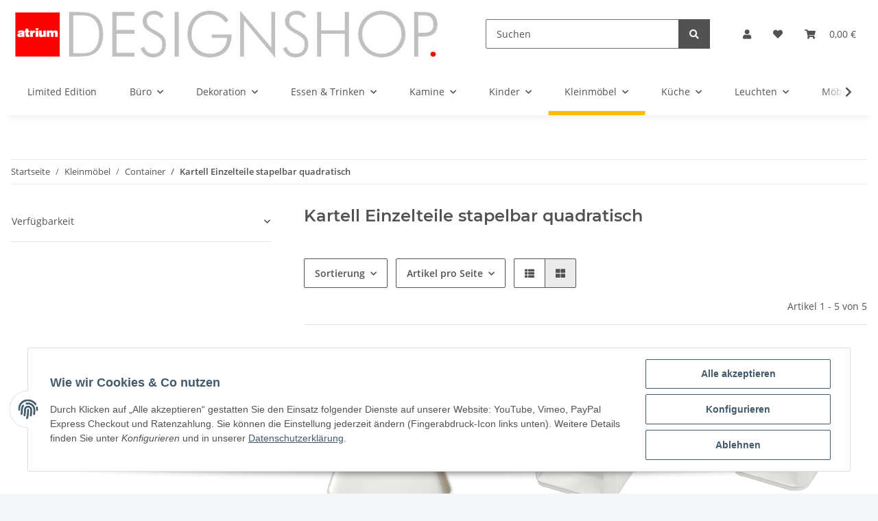

--- FILE ---
content_type: text/html; charset=utf-8
request_url: https://www.atrium-designshop.de/Kartell-Einzelteile-stapelbar-quadratisch
body_size: 48764
content:
<!DOCTYPE html>
<html lang="de" itemscope itemtype="https://schema.org/CollectionPage">
    
    <head>
        
            <meta http-equiv="content-type" content="text/html; charset=utf-8">
            <meta name="description" itemprop="description" content="Kartell Einzelteile stapelbar quadratisch: Componibili Deckel quadratisch weiss - Componibili Element quadratisch hoch weiss - Componibili Element quadratis">
                        <meta name="viewport" content="width=device-width, initial-scale=1.0">
            <meta http-equiv="X-UA-Compatible" content="IE=edge">
                        <meta name="robots" content="index, follow">

            <meta itemprop="url" content="https://www.atrium-designshop.de/Kartell-Einzelteile-stapelbar-quadratisch">
            
                <meta name="theme-color" content="#f8bf00">
            
            <meta property="og:type" content="website">
            <meta property="og:site_name" content="Kartell  Einzelteile stapelbar quadratisch">
            <meta property="og:title" content="Kartell  Einzelteile stapelbar quadratisch">
            <meta property="og:description" content="Kartell Einzelteile stapelbar quadratisch: Componibili Deckel quadratisch weiss - Componibili Element quadratisch hoch weiss - Componibili Element quadratis">
            <meta property="og:url" content="https://www.atrium-designshop.de/Kartell-Einzelteile-stapelbar-quadratisch">

                                                                                                                        
                            <meta itemprop="image" content="https://www.atrium-designshop.de/gfx/keinBild.gif">
                <meta property="og:image" content="https://www.atrium-designshop.de/gfx/keinBild.gif">
                <meta property="og:image:width" content="130">
                <meta property="og:image:height" content="130">
                    

        <title itemprop="name">Kartell  Einzelteile stapelbar quadratisch</title>

                    <link rel="canonical" href="https://www.atrium-designshop.de/Kartell-Einzelteile-stapelbar-quadratisch">
        
        

        
            <link type="image/x-icon" href="https://www.atrium-designshop.de/favicon-default.ico" rel="icon">
        

        
                                                    
                <style id="criticalCSS">
                    
                        :root{--blue: #007bff;--indigo: #6610f2;--purple: #6f42c1;--pink: #e83e8c;--red: #dc3545;--orange: #fd7e14;--yellow: #ffc107;--green: #28a745;--teal: #20c997;--cyan: #17a2b8;--white: #ffffff;--gray: #707070;--gray-dark: #343a40;--primary: #F8BF00;--secondary: #525252;--success: #1C871E;--info: #525252;--warning: #f39932;--danger: #b90000;--light: #f5f7fa;--dark: #525252;--gray: #707070;--gray-light: #f5f7fa;--gray-medium: #ebebeb;--gray-dark: #9b9b9b;--gray-darker: #525252;--breakpoint-xs: 0;--breakpoint-sm: 576px;--breakpoint-md: 768px;--breakpoint-lg: 992px;--breakpoint-xl: 1300px;--font-family-sans-serif: "Open Sans", sans-serif;--font-family-monospace: SFMono-Regular, Menlo, Monaco, Consolas, "Liberation Mono", "Courier New", monospace}*,*::before,*::after{box-sizing:border-box}html{font-family:sans-serif;line-height:1.15;-webkit-text-size-adjust:100%;-webkit-tap-highlight-color:rgba(0, 0, 0, 0)}article,aside,figcaption,figure,footer,header,hgroup,main,nav,section{display:block}body{margin:0;font-family:"Open Sans", sans-serif;font-size:0.875rem;font-weight:400;line-height:1.5;color:#525252;text-align:left;background-color:#f5f7fa}[tabindex="-1"]:focus:not(:focus-visible){outline:0 !important}hr{box-sizing:content-box;height:0;overflow:visible}h1,h2,h3,h4,h5,h6{margin-top:0;margin-bottom:1rem}p{margin-top:0;margin-bottom:1rem}abbr[title],abbr[data-original-title]{text-decoration:underline;text-decoration:underline dotted;cursor:help;border-bottom:0;text-decoration-skip-ink:none}address{margin-bottom:1rem;font-style:normal;line-height:inherit}ol,ul,dl{margin-top:0;margin-bottom:1rem}ol ol,ul ul,ol ul,ul ol{margin-bottom:0}dt{font-weight:700}dd{margin-bottom:0.5rem;margin-left:0}blockquote{margin:0 0 1rem}b,strong{font-weight:bolder}small{font-size:80%}sub,sup{position:relative;font-size:75%;line-height:0;vertical-align:baseline}sub{bottom:-0.25em}sup{top:-0.5em}a{color:#525252;text-decoration:underline;background-color:transparent}a:hover{color:#F8BF00;text-decoration:none}a:not([href]):not([class]){color:inherit;text-decoration:none}a:not([href]):not([class]):hover{color:inherit;text-decoration:none}pre,code,kbd,samp{font-family:SFMono-Regular, Menlo, Monaco, Consolas, "Liberation Mono", "Courier New", monospace;font-size:1em}pre{margin-top:0;margin-bottom:1rem;overflow:auto;-ms-overflow-style:scrollbar}figure{margin:0 0 1rem}img{vertical-align:middle;border-style:none}svg{overflow:hidden;vertical-align:middle}table{border-collapse:collapse}caption{padding-top:0.75rem;padding-bottom:0.75rem;color:#707070;text-align:left;caption-side:bottom}th{text-align:inherit;text-align:-webkit-match-parent}label{display:inline-block;margin-bottom:0.5rem}button{border-radius:0}button:focus:not(:focus-visible){outline:0}input,button,select,optgroup,textarea{margin:0;font-family:inherit;font-size:inherit;line-height:inherit}button,input{overflow:visible}button,select{text-transform:none}[role="button"]{cursor:pointer}select{word-wrap:normal}button,[type="button"],[type="reset"],[type="submit"]{-webkit-appearance:button}button:not(:disabled),[type="button"]:not(:disabled),[type="reset"]:not(:disabled),[type="submit"]:not(:disabled){cursor:pointer}button::-moz-focus-inner,[type="button"]::-moz-focus-inner,[type="reset"]::-moz-focus-inner,[type="submit"]::-moz-focus-inner{padding:0;border-style:none}input[type="radio"],input[type="checkbox"]{box-sizing:border-box;padding:0}textarea{overflow:auto;resize:vertical}fieldset{min-width:0;padding:0;margin:0;border:0}legend{display:block;width:100%;max-width:100%;padding:0;margin-bottom:0.5rem;font-size:1.5rem;line-height:inherit;color:inherit;white-space:normal}progress{vertical-align:baseline}[type="number"]::-webkit-inner-spin-button,[type="number"]::-webkit-outer-spin-button{height:auto}[type="search"]{outline-offset:-2px;-webkit-appearance:none}[type="search"]::-webkit-search-decoration{-webkit-appearance:none}::-webkit-file-upload-button{font:inherit;-webkit-appearance:button}output{display:inline-block}summary{display:list-item;cursor:pointer}template{display:none}[hidden]{display:none !important}.img-fluid{max-width:100%;height:auto}.img-thumbnail{padding:0.25rem;background-color:#f5f7fa;border:1px solid #dee2e6;border-radius:0.125rem;box-shadow:0 1px 2px rgba(0, 0, 0, 0.075);max-width:100%;height:auto}.figure{display:inline-block}.figure-img{margin-bottom:0.5rem;line-height:1}.figure-caption{font-size:90%;color:#707070}code{font-size:87.5%;color:#e83e8c;word-wrap:break-word}a>code{color:inherit}kbd{padding:0.2rem 0.4rem;font-size:87.5%;color:#ffffff;background-color:#212529;border-radius:0.125rem;box-shadow:inset 0 -0.1rem 0 rgba(0, 0, 0, 0.25)}kbd kbd{padding:0;font-size:100%;font-weight:700;box-shadow:none}pre{display:block;font-size:87.5%;color:#212529}pre code{font-size:inherit;color:inherit;word-break:normal}.pre-scrollable{max-height:340px;overflow-y:scroll}.container,.container-fluid,.container-sm,.container-md,.container-lg,.container-xl{width:100%;padding-right:1rem;padding-left:1rem;margin-right:auto;margin-left:auto}@media (min-width:576px){.container,.container-sm{max-width:97vw}}@media (min-width:768px){.container,.container-sm,.container-md{max-width:720px}}@media (min-width:992px){.container,.container-sm,.container-md,.container-lg{max-width:960px}}@media (min-width:1300px){.container,.container-sm,.container-md,.container-lg,.container-xl{max-width:1250px}}.row{display:flex;flex-wrap:wrap;margin-right:-1rem;margin-left:-1rem}.no-gutters{margin-right:0;margin-left:0}.no-gutters>.col,.no-gutters>[class*="col-"]{padding-right:0;padding-left:0}.col-1,.col-2,.col-3,.col-4,.col-5,.col-6,.col-7,.col-8,.col-9,.col-10,.col-11,.col-12,.col,.col-auto,.col-sm-1,.col-sm-2,.col-sm-3,.col-sm-4,.col-sm-5,.col-sm-6,.col-sm-7,.col-sm-8,.col-sm-9,.col-sm-10,.col-sm-11,.col-sm-12,.col-sm,.col-sm-auto,.col-md-1,.col-md-2,.col-md-3,.col-md-4,.col-md-5,.col-md-6,.col-md-7,.col-md-8,.col-md-9,.col-md-10,.col-md-11,.col-md-12,.col-md,.col-md-auto,.col-lg-1,.col-lg-2,.col-lg-3,.col-lg-4,.col-lg-5,.col-lg-6,.col-lg-7,.col-lg-8,.col-lg-9,.col-lg-10,.col-lg-11,.col-lg-12,.col-lg,.col-lg-auto,.col-xl-1,.col-xl-2,.col-xl-3,.col-xl-4,.col-xl-5,.col-xl-6,.col-xl-7,.col-xl-8,.col-xl-9,.col-xl-10,.col-xl-11,.col-xl-12,.col-xl,.col-xl-auto{position:relative;width:100%;padding-right:1rem;padding-left:1rem}.col{flex-basis:0;flex-grow:1;max-width:100%}.row-cols-1>*{flex:0 0 100%;max-width:100%}.row-cols-2>*{flex:0 0 50%;max-width:50%}.row-cols-3>*{flex:0 0 33.3333333333%;max-width:33.3333333333%}.row-cols-4>*{flex:0 0 25%;max-width:25%}.row-cols-5>*{flex:0 0 20%;max-width:20%}.row-cols-6>*{flex:0 0 16.6666666667%;max-width:16.6666666667%}.col-auto{flex:0 0 auto;width:auto;max-width:100%}.col-1{flex:0 0 8.33333333%;max-width:8.33333333%}.col-2{flex:0 0 16.66666667%;max-width:16.66666667%}.col-3{flex:0 0 25%;max-width:25%}.col-4{flex:0 0 33.33333333%;max-width:33.33333333%}.col-5{flex:0 0 41.66666667%;max-width:41.66666667%}.col-6{flex:0 0 50%;max-width:50%}.col-7{flex:0 0 58.33333333%;max-width:58.33333333%}.col-8{flex:0 0 66.66666667%;max-width:66.66666667%}.col-9{flex:0 0 75%;max-width:75%}.col-10{flex:0 0 83.33333333%;max-width:83.33333333%}.col-11{flex:0 0 91.66666667%;max-width:91.66666667%}.col-12{flex:0 0 100%;max-width:100%}.order-first{order:-1}.order-last{order:13}.order-0{order:0}.order-1{order:1}.order-2{order:2}.order-3{order:3}.order-4{order:4}.order-5{order:5}.order-6{order:6}.order-7{order:7}.order-8{order:8}.order-9{order:9}.order-10{order:10}.order-11{order:11}.order-12{order:12}.offset-1{margin-left:8.33333333%}.offset-2{margin-left:16.66666667%}.offset-3{margin-left:25%}.offset-4{margin-left:33.33333333%}.offset-5{margin-left:41.66666667%}.offset-6{margin-left:50%}.offset-7{margin-left:58.33333333%}.offset-8{margin-left:66.66666667%}.offset-9{margin-left:75%}.offset-10{margin-left:83.33333333%}.offset-11{margin-left:91.66666667%}@media (min-width:576px){.col-sm{flex-basis:0;flex-grow:1;max-width:100%}.row-cols-sm-1>*{flex:0 0 100%;max-width:100%}.row-cols-sm-2>*{flex:0 0 50%;max-width:50%}.row-cols-sm-3>*{flex:0 0 33.3333333333%;max-width:33.3333333333%}.row-cols-sm-4>*{flex:0 0 25%;max-width:25%}.row-cols-sm-5>*{flex:0 0 20%;max-width:20%}.row-cols-sm-6>*{flex:0 0 16.6666666667%;max-width:16.6666666667%}.col-sm-auto{flex:0 0 auto;width:auto;max-width:100%}.col-sm-1{flex:0 0 8.33333333%;max-width:8.33333333%}.col-sm-2{flex:0 0 16.66666667%;max-width:16.66666667%}.col-sm-3{flex:0 0 25%;max-width:25%}.col-sm-4{flex:0 0 33.33333333%;max-width:33.33333333%}.col-sm-5{flex:0 0 41.66666667%;max-width:41.66666667%}.col-sm-6{flex:0 0 50%;max-width:50%}.col-sm-7{flex:0 0 58.33333333%;max-width:58.33333333%}.col-sm-8{flex:0 0 66.66666667%;max-width:66.66666667%}.col-sm-9{flex:0 0 75%;max-width:75%}.col-sm-10{flex:0 0 83.33333333%;max-width:83.33333333%}.col-sm-11{flex:0 0 91.66666667%;max-width:91.66666667%}.col-sm-12{flex:0 0 100%;max-width:100%}.order-sm-first{order:-1}.order-sm-last{order:13}.order-sm-0{order:0}.order-sm-1{order:1}.order-sm-2{order:2}.order-sm-3{order:3}.order-sm-4{order:4}.order-sm-5{order:5}.order-sm-6{order:6}.order-sm-7{order:7}.order-sm-8{order:8}.order-sm-9{order:9}.order-sm-10{order:10}.order-sm-11{order:11}.order-sm-12{order:12}.offset-sm-0{margin-left:0}.offset-sm-1{margin-left:8.33333333%}.offset-sm-2{margin-left:16.66666667%}.offset-sm-3{margin-left:25%}.offset-sm-4{margin-left:33.33333333%}.offset-sm-5{margin-left:41.66666667%}.offset-sm-6{margin-left:50%}.offset-sm-7{margin-left:58.33333333%}.offset-sm-8{margin-left:66.66666667%}.offset-sm-9{margin-left:75%}.offset-sm-10{margin-left:83.33333333%}.offset-sm-11{margin-left:91.66666667%}}@media (min-width:768px){.col-md{flex-basis:0;flex-grow:1;max-width:100%}.row-cols-md-1>*{flex:0 0 100%;max-width:100%}.row-cols-md-2>*{flex:0 0 50%;max-width:50%}.row-cols-md-3>*{flex:0 0 33.3333333333%;max-width:33.3333333333%}.row-cols-md-4>*{flex:0 0 25%;max-width:25%}.row-cols-md-5>*{flex:0 0 20%;max-width:20%}.row-cols-md-6>*{flex:0 0 16.6666666667%;max-width:16.6666666667%}.col-md-auto{flex:0 0 auto;width:auto;max-width:100%}.col-md-1{flex:0 0 8.33333333%;max-width:8.33333333%}.col-md-2{flex:0 0 16.66666667%;max-width:16.66666667%}.col-md-3{flex:0 0 25%;max-width:25%}.col-md-4{flex:0 0 33.33333333%;max-width:33.33333333%}.col-md-5{flex:0 0 41.66666667%;max-width:41.66666667%}.col-md-6{flex:0 0 50%;max-width:50%}.col-md-7{flex:0 0 58.33333333%;max-width:58.33333333%}.col-md-8{flex:0 0 66.66666667%;max-width:66.66666667%}.col-md-9{flex:0 0 75%;max-width:75%}.col-md-10{flex:0 0 83.33333333%;max-width:83.33333333%}.col-md-11{flex:0 0 91.66666667%;max-width:91.66666667%}.col-md-12{flex:0 0 100%;max-width:100%}.order-md-first{order:-1}.order-md-last{order:13}.order-md-0{order:0}.order-md-1{order:1}.order-md-2{order:2}.order-md-3{order:3}.order-md-4{order:4}.order-md-5{order:5}.order-md-6{order:6}.order-md-7{order:7}.order-md-8{order:8}.order-md-9{order:9}.order-md-10{order:10}.order-md-11{order:11}.order-md-12{order:12}.offset-md-0{margin-left:0}.offset-md-1{margin-left:8.33333333%}.offset-md-2{margin-left:16.66666667%}.offset-md-3{margin-left:25%}.offset-md-4{margin-left:33.33333333%}.offset-md-5{margin-left:41.66666667%}.offset-md-6{margin-left:50%}.offset-md-7{margin-left:58.33333333%}.offset-md-8{margin-left:66.66666667%}.offset-md-9{margin-left:75%}.offset-md-10{margin-left:83.33333333%}.offset-md-11{margin-left:91.66666667%}}@media (min-width:992px){.col-lg{flex-basis:0;flex-grow:1;max-width:100%}.row-cols-lg-1>*{flex:0 0 100%;max-width:100%}.row-cols-lg-2>*{flex:0 0 50%;max-width:50%}.row-cols-lg-3>*{flex:0 0 33.3333333333%;max-width:33.3333333333%}.row-cols-lg-4>*{flex:0 0 25%;max-width:25%}.row-cols-lg-5>*{flex:0 0 20%;max-width:20%}.row-cols-lg-6>*{flex:0 0 16.6666666667%;max-width:16.6666666667%}.col-lg-auto{flex:0 0 auto;width:auto;max-width:100%}.col-lg-1{flex:0 0 8.33333333%;max-width:8.33333333%}.col-lg-2{flex:0 0 16.66666667%;max-width:16.66666667%}.col-lg-3{flex:0 0 25%;max-width:25%}.col-lg-4{flex:0 0 33.33333333%;max-width:33.33333333%}.col-lg-5{flex:0 0 41.66666667%;max-width:41.66666667%}.col-lg-6{flex:0 0 50%;max-width:50%}.col-lg-7{flex:0 0 58.33333333%;max-width:58.33333333%}.col-lg-8{flex:0 0 66.66666667%;max-width:66.66666667%}.col-lg-9{flex:0 0 75%;max-width:75%}.col-lg-10{flex:0 0 83.33333333%;max-width:83.33333333%}.col-lg-11{flex:0 0 91.66666667%;max-width:91.66666667%}.col-lg-12{flex:0 0 100%;max-width:100%}.order-lg-first{order:-1}.order-lg-last{order:13}.order-lg-0{order:0}.order-lg-1{order:1}.order-lg-2{order:2}.order-lg-3{order:3}.order-lg-4{order:4}.order-lg-5{order:5}.order-lg-6{order:6}.order-lg-7{order:7}.order-lg-8{order:8}.order-lg-9{order:9}.order-lg-10{order:10}.order-lg-11{order:11}.order-lg-12{order:12}.offset-lg-0{margin-left:0}.offset-lg-1{margin-left:8.33333333%}.offset-lg-2{margin-left:16.66666667%}.offset-lg-3{margin-left:25%}.offset-lg-4{margin-left:33.33333333%}.offset-lg-5{margin-left:41.66666667%}.offset-lg-6{margin-left:50%}.offset-lg-7{margin-left:58.33333333%}.offset-lg-8{margin-left:66.66666667%}.offset-lg-9{margin-left:75%}.offset-lg-10{margin-left:83.33333333%}.offset-lg-11{margin-left:91.66666667%}}@media (min-width:1300px){.col-xl{flex-basis:0;flex-grow:1;max-width:100%}.row-cols-xl-1>*{flex:0 0 100%;max-width:100%}.row-cols-xl-2>*{flex:0 0 50%;max-width:50%}.row-cols-xl-3>*{flex:0 0 33.3333333333%;max-width:33.3333333333%}.row-cols-xl-4>*{flex:0 0 25%;max-width:25%}.row-cols-xl-5>*{flex:0 0 20%;max-width:20%}.row-cols-xl-6>*{flex:0 0 16.6666666667%;max-width:16.6666666667%}.col-xl-auto{flex:0 0 auto;width:auto;max-width:100%}.col-xl-1{flex:0 0 8.33333333%;max-width:8.33333333%}.col-xl-2{flex:0 0 16.66666667%;max-width:16.66666667%}.col-xl-3{flex:0 0 25%;max-width:25%}.col-xl-4{flex:0 0 33.33333333%;max-width:33.33333333%}.col-xl-5{flex:0 0 41.66666667%;max-width:41.66666667%}.col-xl-6{flex:0 0 50%;max-width:50%}.col-xl-7{flex:0 0 58.33333333%;max-width:58.33333333%}.col-xl-8{flex:0 0 66.66666667%;max-width:66.66666667%}.col-xl-9{flex:0 0 75%;max-width:75%}.col-xl-10{flex:0 0 83.33333333%;max-width:83.33333333%}.col-xl-11{flex:0 0 91.66666667%;max-width:91.66666667%}.col-xl-12{flex:0 0 100%;max-width:100%}.order-xl-first{order:-1}.order-xl-last{order:13}.order-xl-0{order:0}.order-xl-1{order:1}.order-xl-2{order:2}.order-xl-3{order:3}.order-xl-4{order:4}.order-xl-5{order:5}.order-xl-6{order:6}.order-xl-7{order:7}.order-xl-8{order:8}.order-xl-9{order:9}.order-xl-10{order:10}.order-xl-11{order:11}.order-xl-12{order:12}.offset-xl-0{margin-left:0}.offset-xl-1{margin-left:8.33333333%}.offset-xl-2{margin-left:16.66666667%}.offset-xl-3{margin-left:25%}.offset-xl-4{margin-left:33.33333333%}.offset-xl-5{margin-left:41.66666667%}.offset-xl-6{margin-left:50%}.offset-xl-7{margin-left:58.33333333%}.offset-xl-8{margin-left:66.66666667%}.offset-xl-9{margin-left:75%}.offset-xl-10{margin-left:83.33333333%}.offset-xl-11{margin-left:91.66666667%}}.nav{display:flex;flex-wrap:wrap;padding-left:0;margin-bottom:0;list-style:none}.nav-link{display:block;padding:0.5rem 1rem;text-decoration:none}.nav-link:hover,.nav-link:focus{text-decoration:none}.nav-link.disabled{color:#707070;pointer-events:none;cursor:default}.nav-tabs{border-bottom:1px solid #dee2e6}.nav-tabs .nav-link{margin-bottom:-1px;border:1px solid transparent;border-top-left-radius:0;border-top-right-radius:0}.nav-tabs .nav-link:hover,.nav-tabs .nav-link:focus{border-color:transparent}.nav-tabs .nav-link.disabled{color:#707070;background-color:transparent;border-color:transparent}.nav-tabs .nav-link.active,.nav-tabs .nav-item.show .nav-link{color:#525252;background-color:transparent;border-color:#F8BF00}.nav-tabs .dropdown-menu{margin-top:-1px;border-top-left-radius:0;border-top-right-radius:0}.nav-pills .nav-link{border-radius:0.125rem}.nav-pills .nav-link.active,.nav-pills .show>.nav-link{color:#ffffff;background-color:#F8BF00}.nav-fill>.nav-link,.nav-fill .nav-item{flex:1 1 auto;text-align:center}.nav-justified>.nav-link,.nav-justified .nav-item{flex-basis:0;flex-grow:1;text-align:center}.tab-content>.tab-pane{display:none}.tab-content>.active{display:block}.navbar{position:relative;display:flex;flex-wrap:wrap;align-items:center;justify-content:space-between;padding:0.4rem 1rem}.navbar .container,.navbar .container-fluid,.navbar .container-sm,.navbar .container-md,.navbar .container-lg,.navbar .container-xl,.navbar>.container-sm,.navbar>.container-md,.navbar>.container-lg,.navbar>.container-xl{display:flex;flex-wrap:wrap;align-items:center;justify-content:space-between}.navbar-brand{display:inline-block;padding-top:0.40625rem;padding-bottom:0.40625rem;margin-right:1rem;font-size:1rem;line-height:inherit;white-space:nowrap}.navbar-brand:hover,.navbar-brand:focus{text-decoration:none}.navbar-nav{display:flex;flex-direction:column;padding-left:0;margin-bottom:0;list-style:none}.navbar-nav .nav-link{padding-right:0;padding-left:0}.navbar-nav .dropdown-menu{position:static;float:none}.navbar-text{display:inline-block;padding-top:0.5rem;padding-bottom:0.5rem}.navbar-collapse{flex-basis:100%;flex-grow:1;align-items:center}.navbar-toggler{padding:0.25rem 0.75rem;font-size:1rem;line-height:1;background-color:transparent;border:1px solid transparent;border-radius:0.125rem}.navbar-toggler:hover,.navbar-toggler:focus{text-decoration:none}.navbar-toggler-icon{display:inline-block;width:1.5em;height:1.5em;vertical-align:middle;content:"";background:50% / 100% 100% no-repeat}.navbar-nav-scroll{max-height:75vh;overflow-y:auto}@media (max-width:575.98px){.navbar-expand-sm>.container,.navbar-expand-sm>.container-fluid,.navbar-expand-sm>.container-sm,.navbar-expand-sm>.container-md,.navbar-expand-sm>.container-lg,.navbar-expand-sm>.container-xl{padding-right:0;padding-left:0}}@media (min-width:576px){.navbar-expand-sm{flex-flow:row nowrap;justify-content:flex-start}.navbar-expand-sm .navbar-nav{flex-direction:row}.navbar-expand-sm .navbar-nav .dropdown-menu{position:absolute}.navbar-expand-sm .navbar-nav .nav-link{padding-right:1.5rem;padding-left:1.5rem}.navbar-expand-sm>.container,.navbar-expand-sm>.container-fluid,.navbar-expand-sm>.container-sm,.navbar-expand-sm>.container-md,.navbar-expand-sm>.container-lg,.navbar-expand-sm>.container-xl{flex-wrap:nowrap}.navbar-expand-sm .navbar-nav-scroll{overflow:visible}.navbar-expand-sm .navbar-collapse{display:flex !important;flex-basis:auto}.navbar-expand-sm .navbar-toggler{display:none}}@media (max-width:767.98px){.navbar-expand-md>.container,.navbar-expand-md>.container-fluid,.navbar-expand-md>.container-sm,.navbar-expand-md>.container-md,.navbar-expand-md>.container-lg,.navbar-expand-md>.container-xl{padding-right:0;padding-left:0}}@media (min-width:768px){.navbar-expand-md{flex-flow:row nowrap;justify-content:flex-start}.navbar-expand-md .navbar-nav{flex-direction:row}.navbar-expand-md .navbar-nav .dropdown-menu{position:absolute}.navbar-expand-md .navbar-nav .nav-link{padding-right:1.5rem;padding-left:1.5rem}.navbar-expand-md>.container,.navbar-expand-md>.container-fluid,.navbar-expand-md>.container-sm,.navbar-expand-md>.container-md,.navbar-expand-md>.container-lg,.navbar-expand-md>.container-xl{flex-wrap:nowrap}.navbar-expand-md .navbar-nav-scroll{overflow:visible}.navbar-expand-md .navbar-collapse{display:flex !important;flex-basis:auto}.navbar-expand-md .navbar-toggler{display:none}}@media (max-width:991.98px){.navbar-expand-lg>.container,.navbar-expand-lg>.container-fluid,.navbar-expand-lg>.container-sm,.navbar-expand-lg>.container-md,.navbar-expand-lg>.container-lg,.navbar-expand-lg>.container-xl{padding-right:0;padding-left:0}}@media (min-width:992px){.navbar-expand-lg{flex-flow:row nowrap;justify-content:flex-start}.navbar-expand-lg .navbar-nav{flex-direction:row}.navbar-expand-lg .navbar-nav .dropdown-menu{position:absolute}.navbar-expand-lg .navbar-nav .nav-link{padding-right:1.5rem;padding-left:1.5rem}.navbar-expand-lg>.container,.navbar-expand-lg>.container-fluid,.navbar-expand-lg>.container-sm,.navbar-expand-lg>.container-md,.navbar-expand-lg>.container-lg,.navbar-expand-lg>.container-xl{flex-wrap:nowrap}.navbar-expand-lg .navbar-nav-scroll{overflow:visible}.navbar-expand-lg .navbar-collapse{display:flex !important;flex-basis:auto}.navbar-expand-lg .navbar-toggler{display:none}}@media (max-width:1299.98px){.navbar-expand-xl>.container,.navbar-expand-xl>.container-fluid,.navbar-expand-xl>.container-sm,.navbar-expand-xl>.container-md,.navbar-expand-xl>.container-lg,.navbar-expand-xl>.container-xl{padding-right:0;padding-left:0}}@media (min-width:1300px){.navbar-expand-xl{flex-flow:row nowrap;justify-content:flex-start}.navbar-expand-xl .navbar-nav{flex-direction:row}.navbar-expand-xl .navbar-nav .dropdown-menu{position:absolute}.navbar-expand-xl .navbar-nav .nav-link{padding-right:1.5rem;padding-left:1.5rem}.navbar-expand-xl>.container,.navbar-expand-xl>.container-fluid,.navbar-expand-xl>.container-sm,.navbar-expand-xl>.container-md,.navbar-expand-xl>.container-lg,.navbar-expand-xl>.container-xl{flex-wrap:nowrap}.navbar-expand-xl .navbar-nav-scroll{overflow:visible}.navbar-expand-xl .navbar-collapse{display:flex !important;flex-basis:auto}.navbar-expand-xl .navbar-toggler{display:none}}.navbar-expand{flex-flow:row nowrap;justify-content:flex-start}.navbar-expand>.container,.navbar-expand>.container-fluid,.navbar-expand>.container-sm,.navbar-expand>.container-md,.navbar-expand>.container-lg,.navbar-expand>.container-xl{padding-right:0;padding-left:0}.navbar-expand .navbar-nav{flex-direction:row}.navbar-expand .navbar-nav .dropdown-menu{position:absolute}.navbar-expand .navbar-nav .nav-link{padding-right:1.5rem;padding-left:1.5rem}.navbar-expand>.container,.navbar-expand>.container-fluid,.navbar-expand>.container-sm,.navbar-expand>.container-md,.navbar-expand>.container-lg,.navbar-expand>.container-xl{flex-wrap:nowrap}.navbar-expand .navbar-nav-scroll{overflow:visible}.navbar-expand .navbar-collapse{display:flex !important;flex-basis:auto}.navbar-expand .navbar-toggler{display:none}.navbar-light .navbar-brand{color:rgba(0, 0, 0, 0.9)}.navbar-light .navbar-brand:hover,.navbar-light .navbar-brand:focus{color:rgba(0, 0, 0, 0.9)}.navbar-light .navbar-nav .nav-link{color:#525252}.navbar-light .navbar-nav .nav-link:hover,.navbar-light .navbar-nav .nav-link:focus{color:#F8BF00}.navbar-light .navbar-nav .nav-link.disabled{color:rgba(0, 0, 0, 0.3)}.navbar-light .navbar-nav .show>.nav-link,.navbar-light .navbar-nav .active>.nav-link,.navbar-light .navbar-nav .nav-link.show,.navbar-light .navbar-nav .nav-link.active{color:rgba(0, 0, 0, 0.9)}.navbar-light .navbar-toggler{color:#525252;border-color:rgba(0, 0, 0, 0.1)}.navbar-light .navbar-toggler-icon{background-image:url("data:image/svg+xml,%3csvg xmlns='http://www.w3.org/2000/svg' width='30' height='30' viewBox='0 0 30 30'%3e%3cpath stroke='%23525252' stroke-linecap='round' stroke-miterlimit='10' stroke-width='2' d='M4 7h22M4 15h22M4 23h22'/%3e%3c/svg%3e")}.navbar-light .navbar-text{color:#525252}.navbar-light .navbar-text a{color:rgba(0, 0, 0, 0.9)}.navbar-light .navbar-text a:hover,.navbar-light .navbar-text a:focus{color:rgba(0, 0, 0, 0.9)}.navbar-dark .navbar-brand{color:#ffffff}.navbar-dark .navbar-brand:hover,.navbar-dark .navbar-brand:focus{color:#ffffff}.navbar-dark .navbar-nav .nav-link{color:rgba(255, 255, 255, 0.5)}.navbar-dark .navbar-nav .nav-link:hover,.navbar-dark .navbar-nav .nav-link:focus{color:rgba(255, 255, 255, 0.75)}.navbar-dark .navbar-nav .nav-link.disabled{color:rgba(255, 255, 255, 0.25)}.navbar-dark .navbar-nav .show>.nav-link,.navbar-dark .navbar-nav .active>.nav-link,.navbar-dark .navbar-nav .nav-link.show,.navbar-dark .navbar-nav .nav-link.active{color:#ffffff}.navbar-dark .navbar-toggler{color:rgba(255, 255, 255, 0.5);border-color:rgba(255, 255, 255, 0.1)}.navbar-dark .navbar-toggler-icon{background-image:url("data:image/svg+xml,%3csvg xmlns='http://www.w3.org/2000/svg' width='30' height='30' viewBox='0 0 30 30'%3e%3cpath stroke='rgba%28255, 255, 255, 0.5%29' stroke-linecap='round' stroke-miterlimit='10' stroke-width='2' d='M4 7h22M4 15h22M4 23h22'/%3e%3c/svg%3e")}.navbar-dark .navbar-text{color:rgba(255, 255, 255, 0.5)}.navbar-dark .navbar-text a{color:#ffffff}.navbar-dark .navbar-text a:hover,.navbar-dark .navbar-text a:focus{color:#ffffff}.pagination-sm .page-item.active .page-link::after,.pagination-sm .page-item.active .page-text::after{left:0.375rem;right:0.375rem}.pagination-lg .page-item.active .page-link::after,.pagination-lg .page-item.active .page-text::after{left:1.125rem;right:1.125rem}.page-item{position:relative}.page-item.active{font-weight:700}.page-item.active .page-link::after,.page-item.active .page-text::after{content:"";position:absolute;left:0.5625rem;bottom:0;right:0.5625rem;border-bottom:4px solid #F8BF00}@media (min-width:768px){.dropdown-item.page-item{background-color:transparent}}.page-link,.page-text{text-decoration:none}.pagination{margin-bottom:0;justify-content:space-between;align-items:center}@media (min-width:768px){.pagination{justify-content:normal}.pagination .dropdown>.btn{display:none}.pagination .dropdown-menu{position:static !important;transform:none !important;display:flex;margin:0;padding:0;border:0;min-width:auto}.pagination .dropdown-item{width:auto;display:inline-block;padding:0}.pagination .dropdown-item.active{background-color:transparent;color:#525252}.pagination .dropdown-item:hover{background-color:transparent}.pagination .pagination-site{display:none}}@media (max-width:767.98px){.pagination .dropdown-item{padding:0}.pagination .dropdown-item.active .page-link,.pagination .dropdown-item.active .page-text,.pagination .dropdown-item:active .page-link,.pagination .dropdown-item:active .page-text{color:#525252}}.productlist-page-nav{align-items:center}.productlist-page-nav .pagination{margin:0}.productlist-page-nav .displayoptions{margin-bottom:1rem}@media (min-width:768px){.productlist-page-nav .displayoptions{margin-bottom:0}}.productlist-page-nav .displayoptions .btn-group+.btn-group+.btn-group{margin-left:0.5rem}.productlist-page-nav .result-option-wrapper{margin-right:0.5rem}.productlist-page-nav .productlist-item-info{margin-bottom:0.5rem;margin-left:auto;margin-right:auto;display:flex}@media (min-width:768px){.productlist-page-nav .productlist-item-info{margin-right:0;margin-bottom:0}.productlist-page-nav .productlist-item-info.productlist-item-border{border-right:1px solid #ebebeb;padding-right:1rem}}.productlist-page-nav.productlist-page-nav-header-m{margin-top:3rem}@media (min-width:768px){.productlist-page-nav.productlist-page-nav-header-m{margin-top:2rem}.productlist-page-nav.productlist-page-nav-header-m>.col{margin-top:1rem}}.productlist-page-nav-bottom{margin-bottom:2rem}.pagination-wrapper{margin-bottom:1rem;align-items:center;border-top:1px solid #f5f7fa;border-bottom:1px solid #f5f7fa;padding-top:0.5rem;padding-bottom:0.5rem}.pagination-wrapper .pagination-entries{font-weight:700;margin-bottom:1rem}@media (min-width:768px){.pagination-wrapper .pagination-entries{margin-bottom:0}}.pagination-wrapper .pagination-selects{margin-left:auto;margin-top:1rem}@media (min-width:768px){.pagination-wrapper .pagination-selects{margin-left:0;margin-top:0}}.pagination-wrapper .pagination-selects .pagination-selects-entries{margin-bottom:1rem}@media (min-width:768px){.pagination-wrapper .pagination-selects .pagination-selects-entries{margin-right:1rem;margin-bottom:0}}.pagination-no-wrapper{border:0;padding-top:0;padding-bottom:0}.fa,.fas,.far,.fal{display:inline-block}h1,h2,h3,h4,h5,h6,.h1,.h2,.h3,.productlist-filter-headline,.sidepanel-left .box-normal .box-normal-link,.h4,.h5,.h6{margin-bottom:1rem;font-family:Montserrat, sans-serif;font-weight:400;line-height:1.2;color:#525252}h1,.h1{font-size:1.875rem}h2,.h2{font-size:1.5rem}h3,.h3,.productlist-filter-headline,.sidepanel-left .box-normal .box-normal-link{font-size:1rem}h4,.h4{font-size:0.875rem}h5,.h5{font-size:0.875rem}h6,.h6{font-size:0.875rem}.banner .img-fluid{width:100%}.label-slide .form-group:not(.exclude-from-label-slide):not(.checkbox) label{display:none}.modal{display:none}.carousel-thumbnails .slick-arrow{opacity:0}.consent-modal:not(.active){display:none}.consent-banner-icon{width:1em;height:1em}.mini>#consent-banner{display:none}html{overflow-y:scroll}.dropdown-menu{display:none}.dropdown-toggle::after{content:"";margin-left:0.5rem;display:inline-block}.list-unstyled,.list-icons{padding-left:0;list-style:none}.input-group{position:relative;display:flex;flex-wrap:wrap;align-items:stretch;width:100%}.input-group>.form-control{flex:1 1 auto;width:1%}#main-wrapper,#header-top-bar,header{background:#ffffff}.container-fluid-xl{max-width:103.125rem}.nav-dividers .nav-item{position:relative}.nav-dividers .nav-item:not(:last-child)::after{content:"";position:absolute;right:0;top:0.5rem;height:calc(100% - 1rem);border-right:0.0625rem solid currentColor}.nav-link{text-decoration:none}.nav-scrollbar{overflow:hidden;display:flex;align-items:center}.nav-scrollbar .nav,.nav-scrollbar .navbar-nav{flex-wrap:nowrap}.nav-scrollbar .nav-item{white-space:nowrap}.nav-scrollbar-inner{overflow-x:auto;padding-bottom:1.5rem;align-self:flex-start}#shop-nav{align-items:center;flex-shrink:0;margin-left:auto}@media (max-width:767.98px){#shop-nav .nav-link{padding-left:0.7rem;padding-right:0.7rem}}.search-wrapper{width:100%}.has-left-sidebar .breadcrumb-container{padding-left:0;padding-right:0}.breadcrumb{display:flex;flex-wrap:wrap;padding:0.5rem 0;margin-bottom:0;list-style:none;background-color:transparent;border-radius:0}.breadcrumb-item+.breadcrumb-item{padding-left:0.5rem}.breadcrumb-item+.breadcrumb-item::before{display:inline-block;padding-right:0.5rem;color:#707070;content:"/"}.breadcrumb-item.active{color:#525252;font-weight:700}.breadcrumb-item.first::before{display:none}.breadcrumb-wrapper{margin-bottom:2rem}@media (min-width:992px){.breadcrumb-wrapper{border-style:solid;border-color:#ebebeb;border-width:1px 0}}.breadcrumb{font-size:0.8125rem}.breadcrumb a{text-decoration:none}.breadcrumb-back{padding-right:1rem;margin-right:1rem;border-right:1px solid #ebebeb}.breadcrumb-item{display:none}@media (min-width:768px){.breadcrumb-item{display:flex}}@media (min-width:768px){.breadcrumb-arrow{display:none}}#header-top-bar{position:relative;background-color:#ffffff;z-index:1021;flex-direction:row-reverse}#header-top-bar,header{background-color:#ffffff;color:#525252}#header-top-bar a:not(.dropdown-item):not(.btn),header a:not(.dropdown-item):not(.btn){text-decoration:none;color:#525252}#header-top-bar a:not(.dropdown-item):not(.btn):hover,header a:not(.dropdown-item):not(.btn):hover{color:#F8BF00}.img-aspect-ratio{width:100%;height:auto}header{box-shadow:0 1rem 0.5625rem -0.75rem rgba(0, 0, 0, 0.06);position:relative;z-index:1020}header .form-control,header .form-control:focus{background-color:#ffffff;color:#525252}header .navbar{padding:0;position:static}@media (min-width:992px){header{padding-bottom:0}header .navbar-brand{margin-right:3rem}}header .navbar-brand{padding-top:0.4rem;padding-bottom:0.4rem}header .navbar-brand img{height:2rem;width:auto}header .navbar-toggler{color:#525252}header .nav-right .dropdown-menu{margin-top:-0.03125rem;box-shadow:inset 0 1rem 0.5625rem -0.75rem rgba(0, 0, 0, 0.06)}@media (min-width:992px){header .navbar-brand{padding-top:0.6rem;padding-bottom:0.6rem}header .navbar-brand img{height:3.0625rem}header .navbar-collapse{height:4.3125rem}header .navbar-nav>.nav-item>.nav-link{position:relative;padding:1.5rem}header .navbar-nav>.nav-item>.nav-link::before{content:"";position:absolute;bottom:0;left:50%;transform:translateX(-50%);border-width:0 0 6px;border-color:#F8BF00;border-style:solid;transition:width 0.4s;width:0}header .navbar-nav>.nav-item.active>.nav-link::before,header .navbar-nav>.nav-item:hover>.nav-link::before,header .navbar-nav>.nav-item.hover>.nav-link::before{width:100%}header .navbar-nav>.nav-item .nav{flex-wrap:wrap}header .navbar-nav .nav .nav-link{padding:0}header .navbar-nav .nav .nav-link::after{display:none}header .navbar-nav .dropdown .nav-item{width:100%}header .nav-mobile-body{align-self:flex-start;width:100%}header .nav-scrollbar-inner{width:100%}header .nav-right .nav-link{padding-top:1.5rem;padding-bottom:1.5rem}}.btn{display:inline-block;font-weight:600;color:#525252;text-align:center;vertical-align:middle;user-select:none;background-color:transparent;border:1px solid transparent;padding:0.625rem 0.9375rem;font-size:0.875rem;line-height:1.5;border-radius:0.125rem}.btn.disabled,.btn:disabled{opacity:0.65;box-shadow:none}.btn:not(:disabled):not(.disabled):active,.btn:not(:disabled):not(.disabled).active{box-shadow:none}.form-control{display:block;width:100%;height:calc(1.5em + 1.25rem + 2px);padding:0.625rem 0.9375rem;font-size:0.875rem;font-weight:400;line-height:1.5;color:#525252;background-color:#ffffff;background-clip:padding-box;border:1px solid #707070;border-radius:0.125rem;box-shadow:inset 0 1px 1px rgba(0, 0, 0, 0.075);transition:border-color 0.15s ease-in-out, box-shadow 0.15s ease-in-out}@media (prefers-reduced-motion:reduce){.form-control{transition:none}}.square{display:flex;position:relative}.square::before{content:"";display:inline-block;padding-bottom:100%}#product-offer .product-info ul.info-essential{margin:2rem 0;padding-left:0;list-style:none}.price_wrapper{margin-bottom:1.5rem}.price_wrapper .price{display:inline-block}.price_wrapper .bulk-prices{margin-top:1rem}.price_wrapper .bulk-prices .bulk-price{margin-right:0.25rem}#product-offer .product-info{border:0}#product-offer .product-info .bordered-top-bottom{padding:1rem;border-top:1px solid #f5f7fa;border-bottom:1px solid #f5f7fa}#product-offer .product-info ul.info-essential{margin:2rem 0}#product-offer .product-info .shortdesc{margin-bottom:1rem}#product-offer .product-info .product-offer{margin-bottom:2rem}#product-offer .product-info .product-offer>.row{margin-bottom:1.5rem}#product-offer .product-info .stock-information{border-top:1px solid #ebebeb;border-bottom:1px solid #ebebeb;align-items:flex-end}#product-offer .product-info .stock-information.stock-information-p{padding-top:1rem;padding-bottom:1rem}@media (max-width:767.98px){#product-offer .product-info .stock-information{margin-top:1rem}}#product-offer .product-info .question-on-item{margin-left:auto}#product-offer .product-info .question-on-item .question{padding:0}.flex-row-reverse{flex-direction:row-reverse !important}.flex-column{flex-direction:column !important}.justify-content-start{justify-content:flex-start !important}.collapse:not(.show){display:none}.d-none{display:none !important}.d-block{display:block !important}.d-flex{display:flex !important}.d-inline-block{display:inline-block !important}@media (min-width:992px){.d-lg-none{display:none !important}.d-lg-block{display:block !important}.d-lg-flex{display:flex !important}}@media (min-width:768px){.d-md-none{display:none !important}.d-md-block{display:block !important}.d-md-flex{display:flex !important}.d-md-inline-block{display:inline-block !important}}@media (min-width:992px){.justify-content-lg-end{justify-content:flex-end !important}}.list-gallery{display:flex;flex-direction:column}.list-gallery .second-wrapper{position:absolute;top:0;left:0;width:100%;height:100%}.list-gallery img.second{opacity:0}.form-group{margin-bottom:1rem}.btn-secondary{background-color:#525252;color:#f5f7fa}.btn-outline-secondary{color:#525252;border-color:#525252}.btn-group{display:inline-flex}.productlist-filter-headline{border-bottom:1px solid #ebebeb;padding-bottom:0.5rem;margin-bottom:1rem}hr{margin-top:1rem;margin-bottom:1rem;border:0;border-top:1px solid rgba(0, 0, 0, 0.1)}.badge-circle-1{background-color:#ffffff}#content{padding-bottom:3rem}#content-wrapper{margin-top:0}#content-wrapper.has-fluid{padding-top:1rem}#content-wrapper:not(.has-fluid){padding-top:2rem}@media (min-width:992px){#content-wrapper:not(.has-fluid){padding-top:4rem}}.content-cats-small{margin-bottom:3rem}@media (min-width:768px){.content-cats-small>div{margin-bottom:1rem}}.content-cats-small .sub-categories{display:flex;flex-direction:column;flex-grow:1;flex-basis:auto;align-items:stretch;justify-content:flex-start;height:100%}.content-cats-small .sub-categories .subcategories-image{justify-content:center;align-items:flex-start;margin-bottom:1rem}.content-cats-small::after{display:block;clear:both;content:""}.content-cats-small .outer{margin-bottom:0.5rem}.content-cats-small .caption{margin-bottom:0.5rem}@media (min-width:768px){.content-cats-small .caption{text-align:center}}.content-cats-small hr{margin-top:1rem;margin-bottom:1rem;padding-left:0;list-style:none}aside h4{margin-bottom:1rem}aside .card{border:none;box-shadow:none;background-color:transparent}aside .card .card-title{margin-bottom:0.5rem;font-size:1.5rem;font-weight:600}aside .card.card-default .card-heading{border-bottom:none;padding-left:0;padding-right:0}aside .card.card-default>.card-heading>.card-title{color:#525252;font-weight:600;border-bottom:1px solid #ebebeb;padding:10px 0}aside .card>.card-body{padding:0}aside .card>.card-body .card-title{font-weight:600}aside .nav-panel .nav{flex-wrap:initial}aside .nav-panel>.nav>.active>.nav-link{border-bottom:0.375rem solid #F8BF00;cursor:pointer}aside .nav-panel .active>.nav-link{font-weight:700}aside .nav-panel .nav-link[aria-expanded=true] i.fa-chevron-down{transform:rotate(180deg)}aside .nav-panel .nav-link,aside .nav-panel .nav-item{clear:left}aside .box .nav-link,aside .box .nav a,aside .box .dropdown-menu .dropdown-item{text-decoration:none;white-space:normal}aside .box .nav-link{padding-left:0;padding-right:0}aside .box .snippets-categories-nav-link-child{padding-left:0.5rem;padding-right:0.5rem}aside .box-monthlynews a .value{text-decoration:underline}aside .box-monthlynews a .value:hover{text-decoration:none}.box-categories .dropdown .collapse,.box-linkgroup .dropdown .collapse{background:#f5f7fa}.box-categories .nav-link{cursor:pointer}.box_login .register{text-decoration:underline}.box_login .register:hover{text-decoration:none}.box_login .register .fa{color:#F8BF00}.box_login .resetpw{text-decoration:underline}.box_login .resetpw:hover{text-decoration:none}.jqcloud-word.w0{color:#fbd966;font-size:70%}.jqcloud-word.w1{color:#fad352;font-size:100%}.jqcloud-word.w2{color:#face3d;font-size:130%}.jqcloud-word.w3{color:#f9c929;font-size:160%}.jqcloud-word.w4{color:#f9c414;font-size:190%}.jqcloud-word.w5{color:#f8bf00;font-size:220%}.jqcloud-word.w6{color:#e4b000;font-size:250%}.jqcloud-word.w7{color:#d0a000;font-size:280%}.jqcloud{line-height:normal;overflow:hidden;position:relative}.jqcloud-word a{color:inherit !important;font-size:inherit !important;text-decoration:none !important}.jqcloud-word a:hover{color:#F8BF00 !important}.searchcloud{width:100%;height:200px}#footer-boxes .card{background:transparent;border:0}#footer-boxes .card a{text-decoration:none}@media (min-width:768px){.box-normal{margin-bottom:1.5rem}}.box-normal .box-normal-link{text-decoration:none;font-weight:700;margin-bottom:0.5rem}@media (min-width:768px){.box-normal .box-normal-link{display:none}}.box-filter-hr{margin-top:0.5rem;margin-bottom:0.5rem}.box-normal-hr{margin-top:1rem;margin-bottom:1rem;display:flex}@media (min-width:768px){.box-normal-hr{display:none}}.box-last-seen .box-last-seen-item{margin-bottom:1rem}.box-nav-item{margin-top:0.5rem}@media (min-width:768px){.box-nav-item{margin-top:0}}.box-login .box-login-resetpw{margin-bottom:0.5rem;padding-left:0;padding-right:0;display:block}.box-slider{margin-bottom:1.5rem}.box-link-wrapper{align-items:center;display:flex}.box-link-wrapper i.snippets-filter-item-icon-right{color:#707070}.box-link-wrapper .badge{margin-left:auto}.box-delete-button{text-align:right;white-space:nowrap}.box-delete-button .remove{float:right}.box-filter-price .box-filter-price-collapse{padding-bottom:1.5rem}.hr-no-top{margin-top:0;margin-bottom:1rem}.characteristic-collapse-btn-inner img{margin-right:0.25rem}#search{margin-right:1rem;display:none}@media (min-width:992px){#search{display:block}}#footer{background-color:#f5f7fa;color:#525252}.toggler-logo-wrapper{float:left}@media (max-width:991.98px){.toggler-logo-wrapper{position:absolute}.toggler-logo-wrapper .logo-wrapper{float:left}.toggler-logo-wrapper .burger-menu-wrapper{float:left;padding-top:1rem}}.navbar .container{display:block}.lazyloading{color:transparent;width:auto;height:auto;max-width:40px;max-height:40px}.lazyload{opacity:0 !important}
                    
                    
                                                    .main-search-wrapper {
                                max-width: 700px;
                            }
                                                                            @media (min-width: 992px) {
                                header .navbar-brand img {
                                    height: 80px;
                                }
                                                            }
                                            
                </style>
            
                                                            <link rel="preload" href="https://www.atrium-designshop.de/templates/NOVA/themes/clear/clear.css?v=1.2.1" as="style" onload="this.onload=null;this.rel='stylesheet'">
                                    <link rel="preload" href="https://www.atrium-designshop.de/templates/NOVA/themes/clear/custom.css?v=1.2.1" as="style" onload="this.onload=null;this.rel='stylesheet'">
                                                                            <link rel="preload" href="https://www.atrium-designshop.de/plugins/jtl_paypal_commerce/frontend/css/style.css?v=1.2.1" as="style" onload="this.onload=null;this.rel='stylesheet'">
                                    
                <noscript>
                                            <link rel="stylesheet" href="https://www.atrium-designshop.de/templates/NOVA/themes/clear/clear.css?v=1.2.1">
                                            <link rel="stylesheet" href="https://www.atrium-designshop.de/templates/NOVA/themes/clear/custom.css?v=1.2.1">
                                                                                            <link href="https://www.atrium-designshop.de/plugins/jtl_paypal_commerce/frontend/css/style.css?v=1.2.1" rel="stylesheet">
                                                            </noscript>
            
                                    <script>
                /*! loadCSS rel=preload polyfill. [c]2017 Filament Group, Inc. MIT License */
                (function (w) {
                    "use strict";
                    if (!w.loadCSS) {
                        w.loadCSS = function (){};
                    }
                    var rp = loadCSS.relpreload = {};
                    rp.support                  = (function () {
                        var ret;
                        try {
                            ret = w.document.createElement("link").relList.supports("preload");
                        } catch (e) {
                            ret = false;
                        }
                        return function () {
                            return ret;
                        };
                    })();
                    rp.bindMediaToggle          = function (link) {
                        var finalMedia = link.media || "all";

                        function enableStylesheet() {
                            if (link.addEventListener) {
                                link.removeEventListener("load", enableStylesheet);
                            } else if (link.attachEvent) {
                                link.detachEvent("onload", enableStylesheet);
                            }
                            link.setAttribute("onload", null);
                            link.media = finalMedia;
                        }

                        if (link.addEventListener) {
                            link.addEventListener("load", enableStylesheet);
                        } else if (link.attachEvent) {
                            link.attachEvent("onload", enableStylesheet);
                        }
                        setTimeout(function () {
                            link.rel   = "stylesheet";
                            link.media = "only x";
                        });
                        setTimeout(enableStylesheet, 3000);
                    };

                    rp.poly = function () {
                        if (rp.support()) {
                            return;
                        }
                        var links = w.document.getElementsByTagName("link");
                        for (var i = 0; i < links.length; i++) {
                            var link = links[i];
                            if (link.rel === "preload" && link.getAttribute("as") === "style" && !link.getAttribute("data-loadcss")) {
                                link.setAttribute("data-loadcss", true);
                                rp.bindMediaToggle(link);
                            }
                        }
                    };

                    if (!rp.support()) {
                        rp.poly();

                        var run = w.setInterval(rp.poly, 500);
                        if (w.addEventListener) {
                            w.addEventListener("load", function () {
                                rp.poly();
                                w.clearInterval(run);
                            });
                        } else if (w.attachEvent) {
                            w.attachEvent("onload", function () {
                                rp.poly();
                                w.clearInterval(run);
                            });
                        }
                    }

                    if (typeof exports !== "undefined") {
                        exports.loadCSS = loadCSS;
                    }
                    else {
                        w.loadCSS = loadCSS;
                    }
                }(typeof global !== "undefined" ? global : this));
            </script>
                                        <link rel="alternate" type="application/rss+xml" title="Newsfeed atrium DESIGNSHOP" href="https://www.atrium-designshop.de/rss.xml">
                                                        

                

        <script src="https://www.atrium-designshop.de/templates/NOVA/js/jquery-3.5.1.min.js"></script>

                                                                            <script defer src="https://www.atrium-designshop.de/templates/NOVA/js/bootstrap-toolkit.js?v=1.2.1"></script>
                            <script defer src="https://www.atrium-designshop.de/templates/NOVA/js/popper.min.js?v=1.2.1"></script>
                            <script defer src="https://www.atrium-designshop.de/templates/NOVA/js/bootstrap.bundle.min.js?v=1.2.1"></script>
                            <script defer src="https://www.atrium-designshop.de/templates/NOVA/js/slick.min.js?v=1.2.1"></script>
                            <script defer src="https://www.atrium-designshop.de/templates/NOVA/js/eModal.min.js?v=1.2.1"></script>
                            <script defer src="https://www.atrium-designshop.de/templates/NOVA/js/jquery.nivo.slider.pack.js?v=1.2.1"></script>
                            <script defer src="https://www.atrium-designshop.de/templates/NOVA/js/bootstrap-select.min.js?v=1.2.1"></script>
                            <script defer src="https://www.atrium-designshop.de/templates/NOVA/js/jtl.evo.js?v=1.2.1"></script>
                            <script defer src="https://www.atrium-designshop.de/templates/NOVA/js/typeahead.bundle.min.js?v=1.2.1"></script>
                            <script defer src="https://www.atrium-designshop.de/templates/NOVA/js/wow.min.js?v=1.2.1"></script>
                            <script defer src="https://www.atrium-designshop.de/templates/NOVA/js/colcade.js?v=1.2.1"></script>
                            <script defer src="https://www.atrium-designshop.de/templates/NOVA/js/global.js?v=1.2.1"></script>
                            <script defer src="https://www.atrium-designshop.de/templates/NOVA/js/slick-lightbox.min.js?v=1.2.1"></script>
                            <script defer src="https://www.atrium-designshop.de/templates/NOVA/js/jquery.serialize-object.min.js?v=1.2.1"></script>
                            <script defer src="https://www.atrium-designshop.de/templates/NOVA/js/jtl.io.js?v=1.2.1"></script>
                            <script defer src="https://www.atrium-designshop.de/templates/NOVA/js/jtl.article.js?v=1.2.1"></script>
                            <script defer src="https://www.atrium-designshop.de/templates/NOVA/js/jtl.basket.js?v=1.2.1"></script>
                            <script defer src="https://www.atrium-designshop.de/templates/NOVA/js/parallax.min.js?v=1.2.1"></script>
                            <script defer src="https://www.atrium-designshop.de/templates/NOVA/js/jqcloud.js?v=1.2.1"></script>
                            <script defer src="https://www.atrium-designshop.de/templates/NOVA/js/nouislider.min.js?v=1.2.1"></script>
                            <script defer src="https://www.atrium-designshop.de/templates/NOVA/js/consent.js?v=1.2.1"></script>
                            <script defer src="https://www.atrium-designshop.de/templates/NOVA/js/consent.youtube.js?v=1.2.1"></script>
                                
                    <script defer src="https://www.atrium-designshop.de/templates/NOVA/js/custom.js?v=1.2.1"></script>
        
        

        
                            <link rel="preload" href="https://www.atrium-designshop.de/templates/NOVA/themes/base/fonts/opensans/open-sans-600.woff2" as="font" crossorigin>
                <link rel="preload" href="https://www.atrium-designshop.de/templates/NOVA/themes/base/fonts/opensans/open-sans-regular.woff2" as="font" crossorigin>
                <link rel="preload" href="https://www.atrium-designshop.de/templates/NOVA/themes/base/fonts/montserrat/Montserrat-SemiBold.woff2" as="font" crossorigin>
                        <link rel="preload" href="https://www.atrium-designshop.de/templates/NOVA/themes/base/fontawesome/webfonts/fa-solid-900.woff2" as="font" crossorigin>
            <link rel="preload" href="https://www.atrium-designshop.de/templates/NOVA/themes/base/fontawesome/webfonts/fa-regular-400.woff2" as="font" crossorigin>
        
        
            <link rel="modulepreload" href="https://www.atrium-designshop.de/templates/NOVA/js/app/globals.js" as="script" crossorigin>
            <link rel="modulepreload" href="https://www.atrium-designshop.de/templates/NOVA/js/app/snippets/form-counter.js" as="script" crossorigin>
            <link rel="modulepreload" href="https://www.atrium-designshop.de/templates/NOVA/js/app/plugins/navscrollbar.js" as="script" crossorigin>
            <link rel="modulepreload" href="https://www.atrium-designshop.de/templates/NOVA/js/app/plugins/tabdrop.js" as="script" crossorigin>
            <link rel="modulepreload" href="https://www.atrium-designshop.de/templates/NOVA/js/app/views/header.js" as="script" crossorigin>
            <link rel="modulepreload" href="https://www.atrium-designshop.de/templates/NOVA/js/app/views/productdetails.js" as="script" crossorigin>
        
                        <script defer src="https://www.atrium-designshop.de/templates/NOVA/js/DataTables/datatables.min.js"></script>
        <script type="module" src="https://www.atrium-designshop.de/templates/NOVA/js/app/app.js"></script>
        <script>(function(){
            // back-to-list-link mechanics

                            window.sessionStorage.setItem('has_starting_point', 'true');
                window.sessionStorage.removeItem('cur_product_id');
                window.sessionStorage.removeItem('product_page_visits');
                window.should_render_backtolist_link = false;
                    })()</script>
    </head>
    

    
    
        <body class="                     wish-compare-animation-mobile                                                                is-nova" data-page="2">
<script src="https://www.atrium-designshop.de/plugins/jtl_paypal_commerce/frontend/template/ecs/jsTemplates/standaloneButtonTemplate.js"></script>
                <script src="https://www.atrium-designshop.de/plugins/jtl_paypal_commerce/frontend/template/ecs/jsTemplates/activeButtonLabelTemplate.js"></script>
                <script src="https://www.atrium-designshop.de/plugins/jtl_paypal_commerce/frontend/template/ecs/init.js"></script>
    
                                
                
        
                                    <header class="d-print-none full-width-mega                        sticky-top                        fixed-navbar theme-clear" id="jtl-nav-wrapper">
                                    
                        
    
                    
    
        
                    
        
            
                <div class="hide-navbar container-fluid                             menu-search-position-left">
                    <nav class="navbar row justify-content-center align-items-center-util navbar-expand-lg
                 navbar-expand-1">
                            
                            
<div class="col col-lg-auto nav-logo-wrapper order-lg-1">
                                
                                    
    <div class="toggler-logo-wrapper">
        
            <button id="burger-menu" class="burger-menu-wrapper navbar-toggler collapsed " type="button" data-toggle="collapse" data-target="#mainNavigation" aria-controls="mainNavigation" aria-expanded="false" aria-label="Toggle navigation">
                <span class="navbar-toggler-icon"></span>
            </button>
        

        
            <div id="logo" class="logo-wrapper" itemprop="publisher" itemscope itemtype="https://schema.org/Organization">
                <span itemprop="name" class="d-none">ATRIUM Wohn- und Objekt- Einrichtungsgesellschaft mbH</span>
                <meta itemprop="url" content="https://www.atrium-designshop.de/">
                <meta itemprop="logo" content="https://www.atrium-designshop.de/bilder/intern/shoplogo/jtlshoplogo.jpg">
                <a href="https://www.atrium-designshop.de/" title="atrium DESIGNSHOP" class="navbar-brand">
                                        
            <img src="https://www.atrium-designshop.de/bilder/intern/shoplogo/jtlshoplogo.jpg" class="" id="shop-logo" alt="atrium DESIGNSHOP" width="180" height="50">
    
                                
</a>            </div>
        
    </div>

                                
                            
</div>
                        
                        
                                                            
                                    
<div class="col main-search-wrapper nav-right order-lg-2">
                                        
    
        <div class="nav-item" id="search">
            <div class="search-wrapper">
                <form action="https://www.atrium-designshop.de/search/" method="get">
                    <div class="form-icon">
                        <div class="input-group " role="group">
                                    <input type="text" class="form-control ac_input" placeholder="Suchen" id="search-header" name="qs" autocomplete="off" aria-label="Suchen">

                            <div class="input-group-append ">
                                                
    
<button type="submit" class="btn  btn-secondary" aria-label="Suchen">
    <span class="fas fa-search"></span>
</button>
                            
    </div>
                            <span class="form-clear d-none"><i class="fas fa-times"></i></span>
                        
    </div>
                    </div>
                </form>
            </div>
        </div>
    
    
            

                                    
</div>
                                
                                
                                    
<div class="col col-auto nav-icons-wrapper order-lg-3">
                                        
    <ul id="shop-nav" class="nav nav-right order-lg-last nav-icons
                    ">
            
                    
        
                            
            
                    
        
            
        
        
        
            
    <li class="nav-item dropdown account-icon-dropdown" aria-expanded="false">
    <a class="nav-link nav-link-custom
                " href="#" data-toggle="dropdown" aria-haspopup="true" aria-expanded="false" role="button" aria-label="Mein Konto">
        <span class="fas fa-user"></span>
    </a>
    <div class="dropdown-menu
         dropdown-menu-right    ">
                            
                <div class="dropdown-body lg-min-w-lg">
                    <form class="jtl-validate label-slide" target="_self" action="https://www.atrium-designshop.de/Mein-Konto" method="post">
    <input type="hidden" class="jtl_token" name="jtl_token" value="c26ae7d522ca01874f9090c81274bb973de6f0930950aa78a17cc1aaa0714156">
                            
                            <fieldset id="quick-login">
                                
                                        <div id="6914708f613e1" aria-labelledby="form-group-label-6914708f613e1" class="form-group " role="group">
                    <div class="d-flex flex-column-reverse">
                                                                        <input type="email" class="form-control  form-control-sm" placeholder=" " id="email_quick" required name="email" autocomplete="email">

                                    
                <label id="form-group-label-6914708f613e1" for="email_quick" class="col-form-label pt-0">
                    E-Mail-Adresse
                </label>
            </div>
            </div>
                                
                                
                                        <div id="6914708f614fe" aria-labelledby="form-group-label-6914708f614fe" class="form-group account-icon-dropdown-pass" role="group">
                    <div class="d-flex flex-column-reverse">
                                                                        <input type="password" class="form-control  form-control-sm" placeholder=" " id="password_quick" required name="passwort" autocomplete="current-password">

                                    
                <label id="form-group-label-6914708f614fe" for="password_quick" class="col-form-label pt-0">
                    Passwort
                </label>
            </div>
            </div>
                                
                                
                                                                    
                                
                                        <fieldset class="form-group " id="6914708f6161f">
                                <div>
                                                        <input type="hidden" class="form-control " value="1" name="login">

                                                                                    
    
<button type="submit" class="btn  btn-primary btn-sm btn-block" id="submit-btn">
    Anmelden
</button>
                                    
                            </div>
            </fieldset>
                                
                            </fieldset>
                        
                    
</form>
                    
                        <a href="https://www.atrium-designshop.de/Passwort-vergessen" title="Passwort vergessen" rel="nofollow">
                                Passwort vergessen
                        
</a>                    
                </div>
                
                    <div class="dropdown-footer">
                        Neu hier?
                        <a href="https://www.atrium-designshop.de/Registrieren" title="Jetzt registrieren!" rel="nofollow">
                                Jetzt registrieren!
                        
</a>                    </div>
                
            
            
    </div>
</li>

        
                                    
                    
        <li id="shop-nav-compare" title="Vergleichsliste" class="nav-item dropdown d-none">
        
            <a href="#" class="nav-link" aria-haspopup="true" aria-expanded="false" aria-label="Vergleichsliste" data-toggle="dropdown">
                    <i class="fas fa-list">
                    <span id="comparelist-badge" class="fa-sup" title="0">
                        0
                    </span>
                </i>
            
</a>        
        
            <div id="comparelist-dropdown-container" class="dropdown-menu dropdown-menu-right lg-min-w-lg">
                <div id="comparelist-dropdown-content">
                    
                        
    
        <div class="comparelist-dropdown-table table-responsive max-h-sm lg-max-h">
                    </div>
    
    
        <div class="comparelist-dropdown-table-body dropdown-body">
                            
                    Bitte fügen Sie mindestens zwei Artikel zur Vergleichsliste hinzu.
                
                    </div>
    

                    
                </div>
            </div>
        
    </li>

                
                        
                
                            <li id="shop-nav-wish" class="nav-item dropdown ">
            
                <a href="#" class="nav-link" aria-expanded="false" aria-label="Wunschzettel" data-toggle="dropdown">
                        <i class="fas fa-heart">
                        <span id="badge-wl-count" class="fa-sup  d-none" title="0">
                            0
                        </span>
                    </i>
                
</a>            
            
                <div id="nav-wishlist-collapse" class="dropdown-menu dropdown-menu-right lg-min-w-lg">
                    <div id="wishlist-dropdown-container">
                        
                            
    
        
        <div class="wishlist-dropdown-footer dropdown-body">
            
                    
    
<a class="btn  btn-primary btn-sm btn-block" href="https://www.atrium-designshop.de/Wunschliste?newWL=1">
                        Wunschzettel erstellen
                
</a>
            
        </div>
    

                        
                    </div>
                </div>
            
        </li>
    
            
                
            
    <li class="cart-icon-dropdown nav-item dropdown ">
        
            <a href="#" class="nav-link" aria-expanded="false" aria-label="Warenkorb" data-toggle="dropdown">
                    
                    <i class="fas fa-shopping-cart cart-icon-dropdown-icon">
                                            </i>
                
                
                    <span class="cart-icon-dropdown-price">0,00 €</span>
                
            
</a>        
        
            
    <div class="cart-dropdown dropdown-menu dropdown-menu-right lg-min-w-lg">
                
                    
                    
                <a target="_self" href="https://www.atrium-designshop.de/Warenkorb" class="dropdown-item cart-dropdown-empty" rel="nofollow" title="Es befinden sich keine Artikel im Warenkorb.">
                    Es befinden sich keine Artikel im Warenkorb.
                
</a>
            
            </div>

        
    </li>

        
    
</ul>

                                    
</div>
                                
                                                    
                    
</nav>
                </div>
            
            
                                    <div class="container-fluid                         menu-center-center
                        menu-multiple-rows-scroll">
                        <nav class="navbar justify-content-start align-items-lg-end navbar-expand-lg
                 navbar-expand-1">
                                
                                
    <div id="mainNavigation" class="collapse navbar-collapse nav-scrollbar">
        
            <div class="nav-mobile-header d-lg-none">
                

<div class="row align-items-center-util">
                    
<div class="col nav-mobile-header-toggler">
                
                    <button class="navbar-toggler collapsed" type="button" data-toggle="collapse" data-target="#mainNavigation" aria-controls="mainNavigation" aria-expanded="false" aria-label="Toggle navigation">
                        <span class="navbar-toggler-icon"></span>
                    </button>
                
                
</div>
                
<div class="col col-auto nav-mobile-header-name ml-auto-util">
                    <span class="nav-offcanvas-title">Menü</span>
                
                    <a href="#" class="nav-offcanvas-title d-none" data-menu-back="">
                            <span class="fas fa-chevron-left icon-mr-2"></span>
                        <span>Zurück</span>
                    
</a>                
                
</div>
                
</div>
                <hr class="nav-mobile-header-hr">
            </div>
        
        
            <div class="nav-mobile-body">
                <ul class="navbar-nav nav-scrollbar-inner mr-auto">
                                    
                    
    <li class="nav-item nav-scrollbar-item 
                                    " data-category-id="3427">
    <a class="nav-link         " title="Limited Edition" target="_self" href="https://www.atrium-designshop.de/Limited-Edition">
    <span class="text-truncate d-block">Limited Edition</span>
    </a>
</li>
<li class="nav-item nav-scrollbar-item dropdown dropdown-full">
<a href="https://www.atrium-designshop.de/Buero" title="Büro" class="nav-link dropdown-toggle" target="_self" data-category-id="40">
    <span class="nav-mobile-heading">Büro</span>
</a><div class="dropdown-menu"><div class="dropdown-body">
<div class="container subcategory-wrapper">
    

<div class="row lg-row-lg nav">
            
<div class="col nav-item-lg-m nav-item dropdown d-lg-none col-lg-4 col-xl-3">
<a href="https://www.atrium-designshop.de/Buero" rel="nofollow">
    <strong class="nav-mobile-heading">Büro anzeigen</strong>
</a>
</div>
        
<div class="col nav-item-lg-m nav-item dropdown col-lg-4 col-xl-3">

    
            
    
        <a href="https://www.atrium-designshop.de/Besprechungstische" class="categories-recursive-link d-lg-block submenu-headline submenu-headline-toplevel 1 nav-link dropdown-toggle" aria-expanded="false" data-category-id="386">
                                                
        
                                                                        
                            
                                                        
                                                                                                                

    
                    
                                                                                        
<img class="submenu-headline-image  img-fluid" height="130" width="130" alt="Besprechungstische" src="https://www.atrium-designshop.de/gfx/keinBild.gif">

                            
            
    
                        <span class="text-truncate d-block">
                Besprechungstische            </span>
        
</a>    
            
            <div class="categories-recursive-dropdown dropdown-menu">
                <ul class="nav 
                    ">
                        
                        <li class="nav-item d-lg-none">
                            <a href="https://www.atrium-designshop.de/Besprechungstische">
                                    <strong class="nav-mobile-heading">
                                    Besprechungstische anzeigen
                                </strong>
                            
</a>                        </li>
                    
                    
                                                                                    
                                    <li class="nav-item" data-category-id="1221">
    <a class="nav-link         " target="_self" href="https://www.atrium-designshop.de/Alias-Biplane">
                                            <span class="text-truncate d-block">
                                            Alias Biplane<span class="more-subcategories"> (3)</span>                                        </span>
                                    
    </a>
</li>
                                
                                                                                                                
                                    <li class="nav-item" data-category-id="601">
    <a class="nav-link         " target="_self" href="https://www.atrium-designshop.de/Kartell-Glossy">
                                            <span class="text-truncate d-block">
                                            Kartell Glossy<span class="more-subcategories"> (3)</span>                                        </span>
                                    
    </a>
</li>
                                
                                                                                                                
                                    <li class="nav-item" data-category-id="681">
    <a class="nav-link         " target="_self" href="https://www.atrium-designshop.de/Kartell-Maui_4">
                                            <span class="text-truncate d-block">
                                            Kartell Maui<span class="more-subcategories"> (2)</span>                                        </span>
                                    
    </a>
</li>
                                
                                                                        
                
</ul>
            </div>
        
    

</div>
        
<div class="col nav-item-lg-m nav-item dropdown col-lg-4 col-xl-3">

    
            
    
        <a href="https://www.atrium-designshop.de/Buerostuehle" class="categories-recursive-link d-lg-block submenu-headline submenu-headline-toplevel 1 nav-link dropdown-toggle" aria-expanded="false" data-category-id="42">
                                                
        
                                                                        
                            
                                                        
                                                                                                                

    
                    
                                                                                        
<img class="submenu-headline-image  img-fluid" height="130" width="130" alt="Bürostühle" src="https://www.atrium-designshop.de/gfx/keinBild.gif">

                            
            
    
                        <span class="text-truncate d-block">
                Bürostühle            </span>
        
</a>    
            
            <div class="categories-recursive-dropdown dropdown-menu">
                <ul class="nav 
                    ">
                        
                        <li class="nav-item d-lg-none">
                            <a href="https://www.atrium-designshop.de/Buerostuehle">
                                    <strong class="nav-mobile-heading">
                                    Bürostühle anzeigen
                                </strong>
                            
</a>                        </li>
                    
                    
                                                                                    
                                    <li class="nav-item" data-category-id="2953">
    <a class="nav-link         " target="_self" href="https://www.atrium-designshop.de/Alias-Segesta-Studio_1">
                                            <span class="text-truncate d-block">
                                            Alias Segesta Studio                                        </span>
                                    
    </a>
</li>
                                
                                                                                                                
                                    <li class="nav-item" data-category-id="596">
    <a class="nav-link         " target="_self" href="https://www.atrium-designshop.de/Kartell-Maui_3">
                                            <span class="text-truncate d-block">
                                            Kartell Maui<span class="more-subcategories"> (2)</span>                                        </span>
                                    
    </a>
</li>
                                
                                                                                                                
                                    <li class="nav-item" data-category-id="63">
    <a class="nav-link         " target="_self" href="https://www.atrium-designshop.de/Kartell-Spoon_2">
                                            <span class="text-truncate d-block">
                                            Kartell Spoon                                        </span>
                                    
    </a>
</li>
                                
                                                                        
                
</ul>
            </div>
        
    

</div>
        
<div class="col nav-item-lg-m nav-item dropdown col-lg-4 col-xl-3">

    
            
    
        <a href="https://www.atrium-designshop.de/Schreibtische" class="categories-recursive-link d-lg-block submenu-headline submenu-headline-toplevel 1 nav-link dropdown-toggle" aria-expanded="false" data-category-id="64">
                                                
        
                                                                        
                            
                                                        
                                                                                                                

    
                    
                                                                                        
<img class="submenu-headline-image  img-fluid" height="130" width="130" alt="Schreibtische" src="https://www.atrium-designshop.de/gfx/keinBild.gif">

                            
            
    
                        <span class="text-truncate d-block">
                Schreibtische            </span>
        
</a>    
            
            <div class="categories-recursive-dropdown dropdown-menu">
                <ul class="nav 
                    ">
                        
                        <li class="nav-item d-lg-none">
                            <a href="https://www.atrium-designshop.de/Schreibtische">
                                    <strong class="nav-mobile-heading">
                                    Schreibtische anzeigen
                                </strong>
                            
</a>                        </li>
                    
                    
                                                                                    
                                    <li class="nav-item" data-category-id="379">
    <a class="nav-link         " target="_self" href="https://www.atrium-designshop.de/Kartell-Four">
                                            <span class="text-truncate d-block">
                                            Kartell Four<span class="more-subcategories"> (1)</span>                                        </span>
                                    
    </a>
</li>
                                
                                                                                                                
                                    <li class="nav-item" data-category-id="380">
    <a class="nav-link         " target="_self" href="https://www.atrium-designshop.de/Kartell-Max">
                                            <span class="text-truncate d-block">
                                            Kartell Max<span class="more-subcategories"> (2)</span>                                        </span>
                                    
    </a>
</li>
                                
                                                                                                                
                                    <li class="nav-item" data-category-id="378">
    <a class="nav-link         " target="_self" href="https://www.atrium-designshop.de/Kartell-Spoon-Table">
                                            <span class="text-truncate d-block">
                                            Kartell Spoon Table<span class="more-subcategories"> (3)</span>                                        </span>
                                    
    </a>
</li>
                                
                                                                        
                
</ul>
            </div>
        
    

</div>

</div>

</div>
</div></div>
</li>
<li class="nav-item nav-scrollbar-item dropdown dropdown-full">
<a href="https://www.atrium-designshop.de/Dekoration" title="Dekoration" class="nav-link dropdown-toggle" target="_self" data-category-id="26">
    <span class="nav-mobile-heading">Dekoration</span>
</a><div class="dropdown-menu"><div class="dropdown-body">
<div class="container subcategory-wrapper">
    

<div class="row lg-row-lg nav">
            
<div class="col nav-item-lg-m nav-item dropdown d-lg-none col-lg-4 col-xl-3">
<a href="https://www.atrium-designshop.de/Dekoration" rel="nofollow">
    <strong class="nav-mobile-heading">Dekoration anzeigen</strong>
</a>
</div>
        
<div class="col nav-item-lg-m nav-item  col-lg-4 col-xl-3">

    
            
    
        <a href="https://www.atrium-designshop.de/Blumengiesskanne" class="categories-recursive-link d-lg-block submenu-headline submenu-headline-toplevel 1 " aria-expanded="false" data-category-id="3386">
                                                
        
                                                                        
                            
                                                        
                                                                                                                

    
                    
                                                                                        
<img class="submenu-headline-image  img-fluid" height="130" width="130" alt="Blumengiesskanne" src="https://www.atrium-designshop.de/gfx/keinBild.gif">

                            
            
    
                        <span class="text-truncate d-block">
                Blumengiesskanne            </span>
        
</a>    
    

</div>
        
<div class="col nav-item-lg-m nav-item dropdown col-lg-4 col-xl-3">

    
            
    
        <a href="https://www.atrium-designshop.de/Blumenkasten" class="categories-recursive-link d-lg-block submenu-headline submenu-headline-toplevel 1 nav-link dropdown-toggle" aria-expanded="false" data-category-id="1706">
                                                
        
                                                                        
                            
                                                        
                                                                                                                

    
                    
                                                                                        
<img class="submenu-headline-image  img-fluid" height="130" width="130" alt="Blumenkasten" src="https://www.atrium-designshop.de/gfx/keinBild.gif">

                            
            
    
                        <span class="text-truncate d-block">
                Blumenkasten            </span>
        
</a>    
            
            <div class="categories-recursive-dropdown dropdown-menu">
                <ul class="nav 
                    ">
                        
                        <li class="nav-item d-lg-none">
                            <a href="https://www.atrium-designshop.de/Blumenkasten">
                                    <strong class="nav-mobile-heading">
                                    Blumenkasten anzeigen
                                </strong>
                            
</a>                        </li>
                    
                    
                                                                                    
                                    <li class="nav-item" data-category-id="1710">
    <a class="nav-link         " target="_self" href="https://www.atrium-designshop.de/Radius-Blumenkasten-Edelstahl">
                                            <span class="text-truncate d-block">
                                            Radius Blumenkasten Edelstahl                                        </span>
                                    
    </a>
</li>
                                
                                                                        
                
</ul>
            </div>
        
    

</div>
        
<div class="col nav-item-lg-m nav-item dropdown col-lg-4 col-xl-3">

    
            
    
        <a href="https://www.atrium-designshop.de/Deko-Filzband" class="categories-recursive-link d-lg-block submenu-headline submenu-headline-toplevel 1 nav-link dropdown-toggle" aria-expanded="false" data-category-id="2105">
                                                
        
                                                                        
                            
                                                        
                                                                                                                

    
                    
                                                                                        
<img class="submenu-headline-image  img-fluid" height="130" width="130" alt="Deko-Filzband" src="https://www.atrium-designshop.de/gfx/keinBild.gif">

                            
            
    
                        <span class="text-truncate d-block">
                Deko-Filzband            </span>
        
</a>    
            
            <div class="categories-recursive-dropdown dropdown-menu">
                <ul class="nav 
                    ">
                        
                        <li class="nav-item d-lg-none">
                            <a href="https://www.atrium-designshop.de/Deko-Filzband">
                                    <strong class="nav-mobile-heading">
                                    Deko-Filzband anzeigen
                                </strong>
                            
</a>                        </li>
                    
                    
                                                                                    
                                    <li class="nav-item" data-category-id="2106">
    <a class="nav-link         " target="_self" href="https://www.atrium-designshop.de/Deko-Filzband-2-mm">
                                            <span class="text-truncate d-block">
                                            Deko-Filzband 2 mm                                        </span>
                                    
    </a>
</li>
                                
                                                                                                                
                                    <li class="nav-item" data-category-id="2107">
    <a class="nav-link         " target="_self" href="https://www.atrium-designshop.de/Deko-Filzband-5-mm">
                                            <span class="text-truncate d-block">
                                            Deko-Filzband 5 mm                                        </span>
                                    
    </a>
</li>
                                
                                                                        
                
</ul>
            </div>
        
    

</div>
        
<div class="col nav-item-lg-m nav-item dropdown col-lg-4 col-xl-3">

    
            
    
        <a href="https://www.atrium-designshop.de/Holzfiguren" class="categories-recursive-link d-lg-block submenu-headline submenu-headline-toplevel 1 nav-link dropdown-toggle" aria-expanded="false" data-category-id="280">
                                                
        
                                                                        
                            
                                                        
                                                                                                                

    
                    
                                                                                        
<img class="submenu-headline-image  img-fluid" height="130" width="130" alt="Holzfiguren" src="https://www.atrium-designshop.de/gfx/keinBild.gif">

                            
            
    
                        <span class="text-truncate d-block">
                Holzfiguren            </span>
        
</a>    
            
            <div class="categories-recursive-dropdown dropdown-menu">
                <ul class="nav 
                    ">
                        
                        <li class="nav-item d-lg-none">
                            <a href="https://www.atrium-designshop.de/Holzfiguren">
                                    <strong class="nav-mobile-heading">
                                    Holzfiguren anzeigen
                                </strong>
                            
</a>                        </li>
                    
                    
                                                                                    
                                    <li class="nav-item" data-category-id="838">
    <a class="nav-link         " target="_self" href="https://www.atrium-designshop.de/Kay-Bojesen">
                                            <span class="text-truncate d-block">
                                            Kay Bojesen                                        </span>
                                    
    </a>
</li>
                                
                                                                        
                
</ul>
            </div>
        
    

</div>
        
<div class="col nav-item-lg-m nav-item dropdown col-lg-4 col-xl-3">

    
            
    
        <a href="https://www.atrium-designshop.de/Kerzenstaender" class="categories-recursive-link d-lg-block submenu-headline submenu-headline-toplevel 1 nav-link dropdown-toggle" aria-expanded="false" data-category-id="27">
                                                
        
                                                                        
                            
                                                        
                                                                                                                

    
                    
                                                                                        
<img class="submenu-headline-image  img-fluid" height="130" width="130" alt="Kerzenständer" src="https://www.atrium-designshop.de/gfx/keinBild.gif">

                            
            
    
                        <span class="text-truncate d-block">
                Kerzenständer            </span>
        
</a>    
            
            <div class="categories-recursive-dropdown dropdown-menu">
                <ul class="nav 
                    ">
                        
                        <li class="nav-item d-lg-none">
                            <a href="https://www.atrium-designshop.de/Kerzenstaender">
                                    <strong class="nav-mobile-heading">
                                    Kerzenständer anzeigen
                                </strong>
                            
</a>                        </li>
                    
                    
                                                                                    
                                    <li class="nav-item" data-category-id="2093">
    <a class="nav-link         " target="_self" href="https://www.atrium-designshop.de/Kartell-Abbracciaio">
                                            <span class="text-truncate d-block">
                                            Kartell Abbracciaio                                        </span>
                                    
    </a>
</li>
                                
                                                                                                                
                                    <li class="nav-item" data-category-id="304">
    <a class="nav-link         " target="_self" href="https://www.atrium-designshop.de/Stelton-Classic_1">
                                            <span class="text-truncate d-block">
                                            Stelton Classic                                        </span>
                                    
    </a>
</li>
                                
                                                                                                                
                                    <li class="nav-item" data-category-id="1488">
    <a class="nav-link         " target="_self" href="https://www.atrium-designshop.de/Stelton-Papilio-Uno">
                                            <span class="text-truncate d-block">
                                            Stelton Papilio Uno                                        </span>
                                    
    </a>
</li>
                                
                                                                        
                
</ul>
            </div>
        
    

</div>
        
<div class="col nav-item-lg-m nav-item dropdown col-lg-4 col-xl-3">

    
            
    
        <a href="https://www.atrium-designshop.de/Kunst-und-Designbuecher" class="categories-recursive-link d-lg-block submenu-headline submenu-headline-toplevel 1 nav-link dropdown-toggle" aria-expanded="false" data-category-id="921">
                                                
        
                                                                        
                            
                                                        
                                                                                                                

    
                    
                                                                                        
<img class="submenu-headline-image  img-fluid" height="130" width="130" alt="Kunst- und Designbücher" src="https://www.atrium-designshop.de/gfx/keinBild.gif">

                            
            
    
                        <span class="text-truncate d-block">
                Kunst- und Designbücher            </span>
        
</a>    
            
            <div class="categories-recursive-dropdown dropdown-menu">
                <ul class="nav 
                    ">
                        
                        <li class="nav-item d-lg-none">
                            <a href="https://www.atrium-designshop.de/Kunst-und-Designbuecher">
                                    <strong class="nav-mobile-heading">
                                    Kunst- und Designbücher anzeigen
                                </strong>
                            
</a>                        </li>
                    
                    
                                                                                    
                                    <li class="nav-item" data-category-id="926">
    <a class="nav-link         " target="_self" href="https://www.atrium-designshop.de/Alias-Design-Katalog">
                                            <span class="text-truncate d-block">
                                            Alias Design Katalog                                        </span>
                                    
    </a>
</li>
                                
                                                                                                                
                                    <li class="nav-item" data-category-id="922">
    <a class="nav-link         " target="_self" href="https://www.atrium-designshop.de/Kartell-150-items-150-artworks">
                                            <span class="text-truncate d-block">
                                            Kartell 150 items - 150 artworks                                        </span>
                                    
    </a>
</li>
                                
                                                                                                                
                                    <li class="nav-item" data-category-id="923">
    <a class="nav-link         " target="_self" href="https://www.atrium-designshop.de/Stelton-Jubilaeumsbuch">
                                            <span class="text-truncate d-block">
                                            Stelton Jubiläumsbuch                                        </span>
                                    
    </a>
</li>
                                
                                                                                                                
                                    <li class="nav-item" data-category-id="3416">
    <a class="nav-link         " target="_self" href="https://www.atrium-designshop.de/Thomas-Ruff-Sterne-Stars-1990">
                                            <span class="text-truncate d-block">
                                            Thomas Ruff Sterne (Stars) 1990                                        </span>
                                    
    </a>
</li>
                                
                                                                        
                
</ul>
            </div>
        
    

</div>
        
<div class="col nav-item-lg-m nav-item dropdown col-lg-4 col-xl-3">

    
            
    
        <a href="https://www.atrium-designshop.de/Miniaturen" class="categories-recursive-link d-lg-block submenu-headline submenu-headline-toplevel 1 nav-link dropdown-toggle" aria-expanded="false" data-category-id="84">
                                                
        
                                                                        
                            
                                                        
                                                                                                                

    
                    
                                                                                        
<img class="submenu-headline-image  img-fluid" height="130" width="130" alt="Miniaturen" src="https://www.atrium-designshop.de/gfx/keinBild.gif">

                            
            
    
                        <span class="text-truncate d-block">
                Miniaturen            </span>
        
</a>    
            
            <div class="categories-recursive-dropdown dropdown-menu">
                <ul class="nav 
                    ">
                        
                        <li class="nav-item d-lg-none">
                            <a href="https://www.atrium-designshop.de/Miniaturen">
                                    <strong class="nav-mobile-heading">
                                    Miniaturen anzeigen
                                </strong>
                            
</a>                        </li>
                    
                    
                                                                                    
                                    <li class="nav-item" data-category-id="307">
    <a class="nav-link         " target="_self" href="https://www.atrium-designshop.de/XO-Bonze">
                                            <span class="text-truncate d-block">
                                            XO Bonze                                        </span>
                                    
    </a>
</li>
                                
                                                                                                                
                                    <li class="nav-item" data-category-id="308">
    <a class="nav-link         " target="_self" href="https://www.atrium-designshop.de/XO-Bubu">
                                            <span class="text-truncate d-block">
                                            XO Bubu                                        </span>
                                    
    </a>
</li>
                                
                                                                        
                
</ul>
            </div>
        
    

</div>
        
<div class="col nav-item-lg-m nav-item dropdown col-lg-4 col-xl-3">

    
            
    
        <a href="https://www.atrium-designshop.de/Oellampen_1" class="categories-recursive-link d-lg-block submenu-headline submenu-headline-toplevel 1 nav-link dropdown-toggle" aria-expanded="false" data-category-id="94">
                                                
        
                                                                        
                            
                                                        
                                                                                                                

    
                    
                                                                                        
<img class="submenu-headline-image  img-fluid" height="130" width="130" alt="Öllampen" src="https://www.atrium-designshop.de/gfx/keinBild.gif">

                            
            
    
                        <span class="text-truncate d-block">
                Öllampen            </span>
        
</a>    
            
            <div class="categories-recursive-dropdown dropdown-menu">
                <ul class="nav 
                    ">
                        
                        <li class="nav-item d-lg-none">
                            <a href="https://www.atrium-designshop.de/Oellampen_1">
                                    <strong class="nav-mobile-heading">
                                    Öllampen anzeigen
                                </strong>
                            
</a>                        </li>
                    
                    
                                                                                    
                                    <li class="nav-item" data-category-id="302">
    <a class="nav-link         " target="_self" href="https://www.atrium-designshop.de/Stelton-Oellampe-Schirm-klar">
                                            <span class="text-truncate d-block">
                                            Stelton Öllampe Schirm klar                                        </span>
                                    
    </a>
</li>
                                
                                                                        
                
</ul>
            </div>
        
    

</div>
        
<div class="col nav-item-lg-m nav-item dropdown col-lg-4 col-xl-3">

    
            
    
        <a href="https://www.atrium-designshop.de/Pflanzgefaesse" class="categories-recursive-link d-lg-block submenu-headline submenu-headline-toplevel 1 nav-link dropdown-toggle" aria-expanded="false" data-category-id="3261">
                                                
        
                                                                        
                            
                                                        
                                                                                                                

    
                    
                                                                                        
<img class="submenu-headline-image  img-fluid" height="130" width="130" alt="Pflanzgefäße" src="https://www.atrium-designshop.de/gfx/keinBild.gif">

                            
            
    
                        <span class="text-truncate d-block">
                Pflanzgefäße            </span>
        
</a>    
            
            <div class="categories-recursive-dropdown dropdown-menu">
                <ul class="nav 
                    ">
                        
                        <li class="nav-item d-lg-none">
                            <a href="https://www.atrium-designshop.de/Pflanzgefaesse">
                                    <strong class="nav-mobile-heading">
                                    Pflanzgefäße anzeigen
                                </strong>
                            
</a>                        </li>
                    
                    
                                                                                    
                                    <li class="nav-item" data-category-id="3262">
    <a class="nav-link         " target="_self" href="https://www.atrium-designshop.de/RIGTIG-GROW-IT">
                                            <span class="text-truncate d-block">
                                            RIGTIG GROW-IT                                        </span>
                                    
    </a>
</li>
                                
                                                                        
                
</ul>
            </div>
        
    

</div>
        
<div class="col nav-item-lg-m nav-item  col-lg-4 col-xl-3">

    
            
    
        <a href="https://www.atrium-designshop.de/Schiffslampen" class="categories-recursive-link d-lg-block submenu-headline submenu-headline-toplevel 1 " aria-expanded="false" data-category-id="2929">
                                                
        
                                                                        
                            
                                                        
                                                                                                                

    
                    
                                                                                        
<img class="submenu-headline-image  img-fluid" height="130" width="130" alt="Schiffslampen" src="https://www.atrium-designshop.de/gfx/keinBild.gif">

                            
            
    
                        <span class="text-truncate d-block">
                Schiffslampen            </span>
        
</a>    
    

</div>
        
<div class="col nav-item-lg-m nav-item dropdown col-lg-4 col-xl-3">

    
            
    
        <a href="https://www.atrium-designshop.de/Spiegel" class="categories-recursive-link d-lg-block submenu-headline submenu-headline-toplevel 1 nav-link dropdown-toggle" aria-expanded="false" data-category-id="2954">
                                                
        
                                                                        
                            
                                                        
                                                                                                                

    
                    
                                                                                        
<img class="submenu-headline-image  img-fluid" height="130" width="130" alt="Spiegel" src="https://www.atrium-designshop.de/gfx/keinBild.gif">

                            
            
    
                        <span class="text-truncate d-block">
                Spiegel            </span>
        
</a>    
            
            <div class="categories-recursive-dropdown dropdown-menu">
                <ul class="nav 
                    ">
                        
                        <li class="nav-item d-lg-none">
                            <a href="https://www.atrium-designshop.de/Spiegel">
                                    <strong class="nav-mobile-heading">
                                    Spiegel anzeigen
                                </strong>
                            
</a>                        </li>
                    
                    
                                                                                    
                                    <li class="nav-item" data-category-id="2955">
    <a class="nav-link         " target="_self" href="https://www.atrium-designshop.de/Kartell-All-Saints_1">
                                            <span class="text-truncate d-block">
                                            Kartell All Saints<span class="more-subcategories"> (3)</span>                                        </span>
                                    
    </a>
</li>
                                
                                                                                                                
                                    <li class="nav-item" data-category-id="3281">
    <a class="nav-link         " target="_self" href="https://www.atrium-designshop.de/Kartell-Only-Me_1">
                                            <span class="text-truncate d-block">
                                            Kartell Only Me<span class="more-subcategories"> (3)</span>                                        </span>
                                    
    </a>
</li>
                                
                                                                        
                
</ul>
            </div>
        
    

</div>
        
<div class="col nav-item-lg-m nav-item dropdown col-lg-4 col-xl-3">

    
            
    
        <a href="https://www.atrium-designshop.de/Stelton-Nordic" class="categories-recursive-link d-lg-block submenu-headline submenu-headline-toplevel 1 nav-link dropdown-toggle" aria-expanded="false" data-category-id="3277">
                                                
        
                                                                        
                            
                                                        
                                                                                                                

    
                    
                                                                                        
<img class="submenu-headline-image  img-fluid" height="130" width="130" alt="Stelton Nordic" src="https://www.atrium-designshop.de/gfx/keinBild.gif">

                            
            
    
                        <span class="text-truncate d-block">
                Stelton Nordic            </span>
        
</a>    
            
            <div class="categories-recursive-dropdown dropdown-menu">
                <ul class="nav 
                    ">
                        
                        <li class="nav-item d-lg-none">
                            <a href="https://www.atrium-designshop.de/Stelton-Nordic">
                                    <strong class="nav-mobile-heading">
                                    Stelton Nordic anzeigen
                                </strong>
                            
</a>                        </li>
                    
                    
                                                                                    
                                    <li class="nav-item" data-category-id="3278">
    <a class="nav-link         " target="_self" href="https://www.atrium-designshop.de/Stelton-Stockholm-aquatic">
                                            <span class="text-truncate d-block">
                                            Stelton Stockholm aquatic                                        </span>
                                    
    </a>
</li>
                                
                                                                                                                
                                    <li class="nav-item" data-category-id="3279">
    <a class="nav-link         " target="_self" href="https://www.atrium-designshop.de/Stelton-Stockholm-horizon">
                                            <span class="text-truncate d-block">
                                            Stelton Stockholm horizon                                        </span>
                                    
    </a>
</li>
                                
                                                                        
                
</ul>
            </div>
        
    

</div>
        
<div class="col nav-item-lg-m nav-item dropdown col-lg-4 col-xl-3">

    
            
    
        <a href="https://www.atrium-designshop.de/Streusterne" class="categories-recursive-link d-lg-block submenu-headline submenu-headline-toplevel 1 nav-link dropdown-toggle" aria-expanded="false" data-category-id="1772">
                                                
        
                                                                        
                            
                                                        
                                                                                                                

    
                    
                                                                                        
<img class="submenu-headline-image  img-fluid" height="130" width="130" alt="Streusterne" src="https://www.atrium-designshop.de/gfx/keinBild.gif">

                            
            
    
                        <span class="text-truncate d-block">
                Streusterne            </span>
        
</a>    
            
            <div class="categories-recursive-dropdown dropdown-menu">
                <ul class="nav 
                    ">
                        
                        <li class="nav-item d-lg-none">
                            <a href="https://www.atrium-designshop.de/Streusterne">
                                    <strong class="nav-mobile-heading">
                                    Streusterne anzeigen
                                </strong>
                            
</a>                        </li>
                    
                    
                                                                                    
                                    <li class="nav-item" data-category-id="2402">
    <a class="nav-link         " target="_self" href="https://www.atrium-designshop.de/Deko-Streusterne">
                                            <span class="text-truncate d-block">
                                            Deko-Streusterne                                        </span>
                                    
    </a>
</li>
                                
                                                                        
                
</ul>
            </div>
        
    

</div>
        
<div class="col nav-item-lg-m nav-item dropdown col-lg-4 col-xl-3">

    
            
    
        <a href="https://www.atrium-designshop.de/Vasen" class="categories-recursive-link d-lg-block submenu-headline submenu-headline-toplevel 1 nav-link dropdown-toggle" aria-expanded="false" data-category-id="85">
                                                
        
                                                                        
                            
                                                        
                                                                                                                

    
                    
                                                                                        
<img class="submenu-headline-image  img-fluid" height="130" width="130" alt="Vasen" src="https://www.atrium-designshop.de/gfx/keinBild.gif">

                            
            
    
                        <span class="text-truncate d-block">
                Vasen            </span>
        
</a>    
            
            <div class="categories-recursive-dropdown dropdown-menu">
                <ul class="nav 
                    ">
                        
                        <li class="nav-item d-lg-none">
                            <a href="https://www.atrium-designshop.de/Vasen">
                                    <strong class="nav-mobile-heading">
                                    Vasen anzeigen
                                </strong>
                            
</a>                        </li>
                    
                    
                                                                                    
                                    <li class="nav-item" data-category-id="297">
    <a class="nav-link         " target="_self" href="https://www.atrium-designshop.de/Bodenvasen">
                                            <span class="text-truncate d-block">
                                            Bodenvasen<span class="more-subcategories"> (1)</span>                                        </span>
                                    
    </a>
</li>
                                
                                                                                                                
                                    <li class="nav-item" data-category-id="296">
    <a class="nav-link         " target="_self" href="https://www.atrium-designshop.de/Tischvasen">
                                            <span class="text-truncate d-block">
                                            Tischvasen<span class="more-subcategories"> (10)</span>                                        </span>
                                    
    </a>
</li>
                                
                                                                        
                
</ul>
            </div>
        
    

</div>
        
<div class="col nav-item-lg-m nav-item dropdown col-lg-4 col-xl-3">

    
            
    
        <a href="https://www.atrium-designshop.de/Windlichter" class="categories-recursive-link d-lg-block submenu-headline submenu-headline-toplevel 1 nav-link dropdown-toggle" aria-expanded="false" data-category-id="93">
                                                
        
                                                                        
                            
                                                        
                                                                                                                

    
                    
                                                                                        
<img class="submenu-headline-image  img-fluid" height="130" width="130" alt="Windlichter" src="https://www.atrium-designshop.de/gfx/keinBild.gif">

                            
            
    
                        <span class="text-truncate d-block">
                Windlichter            </span>
        
</a>    
            
            <div class="categories-recursive-dropdown dropdown-menu">
                <ul class="nav 
                    ">
                        
                        <li class="nav-item d-lg-none">
                            <a href="https://www.atrium-designshop.de/Windlichter">
                                    <strong class="nav-mobile-heading">
                                    Windlichter anzeigen
                                </strong>
                            
</a>                        </li>
                    
                    
                                                                                    
                                    <li class="nav-item" data-category-id="3395">
    <a class="nav-link         " target="_self" href="https://www.atrium-designshop.de/Rig-Tig-by-Stelton-Hygge-Windlicht">
                                            <span class="text-truncate d-block">
                                            Rig-Tig by Stelton Hygge Windlicht                                        </span>
                                    
    </a>
</li>
                                
                                                                                                                
                                    <li class="nav-item" data-category-id="3352">
    <a class="nav-link         " target="_self" href="https://www.atrium-designshop.de/Stelton-Hurricane">
                                            <span class="text-truncate d-block">
                                            Stelton Hurricane                                        </span>
                                    
    </a>
</li>
                                
                                                                        
                
</ul>
            </div>
        
    

</div>

</div>

</div>
</div></div>
</li>
<li class="nav-item nav-scrollbar-item dropdown dropdown-full">
<a href="https://www.atrium-designshop.de/Essen-Trinken" title="Essen &amp; Trinken" class="nav-link dropdown-toggle" target="_self" data-category-id="74">
    <span class="nav-mobile-heading">Essen &amp; Trinken</span>
</a><div class="dropdown-menu"><div class="dropdown-body">
<div class="container subcategory-wrapper">
    

<div class="row lg-row-lg nav">
            
<div class="col nav-item-lg-m nav-item dropdown d-lg-none col-lg-4 col-xl-3">
<a href="https://www.atrium-designshop.de/Essen-Trinken" rel="nofollow">
    <strong class="nav-mobile-heading">Essen &amp; Trinken anzeigen</strong>
</a>
</div>
        
<div class="col nav-item-lg-m nav-item dropdown col-lg-4 col-xl-3">

    
            
    
        <a href="https://www.atrium-designshop.de/Bestecke" class="categories-recursive-link d-lg-block submenu-headline submenu-headline-toplevel 1 nav-link dropdown-toggle" aria-expanded="false" data-category-id="80">
                                                
        
                                                                        
                            
                                                        
                                                                                                                

    
                    
                                                                                        
<img class="submenu-headline-image  img-fluid" height="130" width="130" alt="Bestecke" src="https://www.atrium-designshop.de/gfx/keinBild.gif">

                            
            
    
                        <span class="text-truncate d-block">
                Bestecke            </span>
        
</a>    
            
            <div class="categories-recursive-dropdown dropdown-menu">
                <ul class="nav 
                    ">
                        
                        <li class="nav-item d-lg-none">
                            <a href="https://www.atrium-designshop.de/Bestecke">
                                    <strong class="nav-mobile-heading">
                                    Bestecke anzeigen
                                </strong>
                            
</a>                        </li>
                    
                    
                                                                                    
                                    <li class="nav-item" data-category-id="845">
    <a class="nav-link         " target="_self" href="https://www.atrium-designshop.de/Stelton-EM">
                                            <span class="text-truncate d-block">
                                            Stelton EM                                        </span>
                                    
    </a>
</li>
                                
                                                                        
                
</ul>
            </div>
        
    

</div>
        
<div class="col nav-item-lg-m nav-item dropdown col-lg-4 col-xl-3">

    
            
    
        <a href="https://www.atrium-designshop.de/Brotkasten_1" class="categories-recursive-link d-lg-block submenu-headline submenu-headline-toplevel 1 nav-link dropdown-toggle" aria-expanded="false" data-category-id="3417">
                                                
        
                                                                        
                            
                                                        
                                                                                                                

    
                    
                                                                                        
<img class="submenu-headline-image  img-fluid" height="130" width="130" alt="Brotkasten" src="https://www.atrium-designshop.de/gfx/keinBild.gif">

                            
            
    
                        <span class="text-truncate d-block">
                Brotkasten            </span>
        
</a>    
            
            <div class="categories-recursive-dropdown dropdown-menu">
                <ul class="nav 
                    ">
                        
                        <li class="nav-item d-lg-none">
                            <a href="https://www.atrium-designshop.de/Brotkasten_1">
                                    <strong class="nav-mobile-heading">
                                    Brotkasten anzeigen
                                </strong>
                            
</a>                        </li>
                    
                    
                                                                                    
                                    <li class="nav-item" data-category-id="3418">
    <a class="nav-link         " target="_self" href="https://www.atrium-designshop.de/RIG-TIG-BOX-IT-Brotkasten-gross">
                                            <span class="text-truncate d-block">
                                            RIG-TIG BOX-IT Brotkasten gross<span class="more-subcategories"> (1)</span>                                        </span>
                                    
    </a>
</li>
                                
                                                                                                                
                                    <li class="nav-item" data-category-id="3419">
    <a class="nav-link         " target="_self" href="https://www.atrium-designshop.de/Stelton-Emma-Brotkasten">
                                            <span class="text-truncate d-block">
                                            Stelton Emma Brotkasten                                        </span>
                                    
    </a>
</li>
                                
                                                                        
                
</ul>
            </div>
        
    

</div>
        
<div class="col nav-item-lg-m nav-item dropdown col-lg-4 col-xl-3">

    
            
    
        <a href="https://www.atrium-designshop.de/Brotschalen" class="categories-recursive-link d-lg-block submenu-headline submenu-headline-toplevel 1 nav-link dropdown-toggle" aria-expanded="false" data-category-id="1474">
                                                
        
                                                                        
                            
                                                        
                                                                                                                

    
                    
                                                                                        
<img class="submenu-headline-image  img-fluid" height="130" width="130" alt="Brotschalen" src="https://www.atrium-designshop.de/gfx/keinBild.gif">

                            
            
    
                        <span class="text-truncate d-block">
                Brotschalen            </span>
        
</a>    
            
            <div class="categories-recursive-dropdown dropdown-menu">
                <ul class="nav 
                    ">
                        
                        <li class="nav-item d-lg-none">
                            <a href="https://www.atrium-designshop.de/Brotschalen">
                                    <strong class="nav-mobile-heading">
                                    Brotschalen anzeigen
                                </strong>
                            
</a>                        </li>
                    
                    
                                                                                    
                                    <li class="nav-item" data-category-id="1477">
    <a class="nav-link         " target="_self" href="https://www.atrium-designshop.de/Hey-Sign-Brotkorb_1">
                                            <span class="text-truncate d-block">
                                            Hey-Sign Brotkorb                                        </span>
                                    
    </a>
</li>
                                
                                                                                                                
                                    <li class="nav-item" data-category-id="3265">
    <a class="nav-link         " target="_self" href="https://www.atrium-designshop.de/RIGTIG-TRAY-IT">
                                            <span class="text-truncate d-block">
                                            RIGTIG TRAY-IT                                        </span>
                                    
    </a>
</li>
                                
                                                                                                                
                                    <li class="nav-item" data-category-id="3442">
    <a class="nav-link         " target="_self" href="https://www.atrium-designshop.de/Stelton-AJ-Toasthalter">
                                            <span class="text-truncate d-block">
                                            Stelton AJ Toasthalter                                        </span>
                                    
    </a>
</li>
                                
                                                                                                                
                                    <li class="nav-item" data-category-id="1475">
    <a class="nav-link         " target="_self" href="https://www.atrium-designshop.de/Stelton-Embrace-Brotschale">
                                            <span class="text-truncate d-block">
                                            Stelton Embrace Brotschale                                        </span>
                                    
    </a>
</li>
                                
                                                                        
                
</ul>
            </div>
        
    

</div>
        
<div class="col nav-item-lg-m nav-item dropdown col-lg-4 col-xl-3">

    
            
    
        <a href="https://www.atrium-designshop.de/Brottaschen" class="categories-recursive-link d-lg-block submenu-headline submenu-headline-toplevel 1 nav-link dropdown-toggle" aria-expanded="false" data-category-id="75">
                                                
        
                                                                        
                            
                                                        
                                                                                                                

    
                    
                                                                                        
<img class="submenu-headline-image  img-fluid" height="130" width="130" alt="Brottaschen" src="https://www.atrium-designshop.de/gfx/keinBild.gif">

                            
            
    
                        <span class="text-truncate d-block">
                Brottaschen            </span>
        
</a>    
            
            <div class="categories-recursive-dropdown dropdown-menu">
                <ul class="nav 
                    ">
                        
                        <li class="nav-item d-lg-none">
                            <a href="https://www.atrium-designshop.de/Brottaschen">
                                    <strong class="nav-mobile-heading">
                                    Brottaschen anzeigen
                                </strong>
                            
</a>                        </li>
                    
                    
                                                                                    
                                    <li class="nav-item" data-category-id="1470">
    <a class="nav-link         " target="_self" href="https://www.atrium-designshop.de/Stelton-Brottasche-gross">
                                            <span class="text-truncate d-block">
                                            Stelton Brottasche gross                                        </span>
                                    
    </a>
</li>
                                
                                                                                                                
                                    <li class="nav-item" data-category-id="1471">
    <a class="nav-link         " target="_self" href="https://www.atrium-designshop.de/Stelton-Brottasche-medium">
                                            <span class="text-truncate d-block">
                                            Stelton Brottasche medium                                        </span>
                                    
    </a>
</li>
                                
                                                                        
                
</ul>
            </div>
        
    

</div>
        
<div class="col nav-item-lg-m nav-item dropdown col-lg-4 col-xl-3">

    
            
    
        <a href="https://www.atrium-designshop.de/Butterdosen" class="categories-recursive-link d-lg-block submenu-headline submenu-headline-toplevel 1 nav-link dropdown-toggle" aria-expanded="false" data-category-id="3239">
                                                
        
                                                                        
                            
                                                        
                                                                                                                

    
                    
                                                                                        
<img class="submenu-headline-image  img-fluid" height="130" width="130" alt="Butterdosen" src="https://www.atrium-designshop.de/gfx/keinBild.gif">

                            
            
    
                        <span class="text-truncate d-block">
                Butterdosen            </span>
        
</a>    
            
            <div class="categories-recursive-dropdown dropdown-menu">
                <ul class="nav 
                    ">
                        
                        <li class="nav-item d-lg-none">
                            <a href="https://www.atrium-designshop.de/Butterdosen">
                                    <strong class="nav-mobile-heading">
                                    Butterdosen anzeigen
                                </strong>
                            
</a>                        </li>
                    
                    
                                                                                    
                                    <li class="nav-item" data-category-id="3240">
    <a class="nav-link         " target="_self" href="https://www.atrium-designshop.de/RIG-TIG-Butterdose">
                                            <span class="text-truncate d-block">
                                            RIG-TIG Butterdose                                        </span>
                                    
    </a>
</li>
                                
                                                                        
                
</ul>
            </div>
        
    

</div>
        
<div class="col nav-item-lg-m nav-item  col-lg-4 col-xl-3">

    
            
    
        <a href="https://www.atrium-designshop.de/Collar-Espresso-Serie" class="categories-recursive-link d-lg-block submenu-headline submenu-headline-toplevel 1 " aria-expanded="false" data-category-id="3307">
                                                
        
                                                                        
                            
                                                        
                                                                                                                

    
                    
                                                                                        
<img class="submenu-headline-image  img-fluid" height="130" width="130" alt="Collar Espresso Serie" src="https://www.atrium-designshop.de/gfx/keinBild.gif">

                            
            
    
                        <span class="text-truncate d-block">
                Collar Espresso Serie            </span>
        
</a>    
    

</div>
        
<div class="col nav-item-lg-m nav-item dropdown col-lg-4 col-xl-3">

    
            
    
        <a href="https://www.atrium-designshop.de/Eiseimer" class="categories-recursive-link d-lg-block submenu-headline submenu-headline-toplevel 1 nav-link dropdown-toggle" aria-expanded="false" data-category-id="2276">
                                                
        
                                                                        
                            
                                                        
                                                                                                                

    
                    
                                                                                        
<img class="submenu-headline-image  img-fluid" height="130" width="130" alt="Eiseimer" src="https://www.atrium-designshop.de/gfx/keinBild.gif">

                            
            
    
                        <span class="text-truncate d-block">
                Eiseimer            </span>
        
</a>    
            
            <div class="categories-recursive-dropdown dropdown-menu">
                <ul class="nav 
                    ">
                        
                        <li class="nav-item d-lg-none">
                            <a href="https://www.atrium-designshop.de/Eiseimer">
                                    <strong class="nav-mobile-heading">
                                    Eiseimer anzeigen
                                </strong>
                            
</a>                        </li>
                    
                    
                                                                                    
                                    <li class="nav-item" data-category-id="2277">
    <a class="nav-link         " target="_self" href="https://www.atrium-designshop.de/Stelton-Frost-Eiseimer">
                                            <span class="text-truncate d-block">
                                            Stelton Frost Eiseimer                                        </span>
                                    
    </a>
</li>
                                
                                                                        
                
</ul>
            </div>
        
    

</div>
        
<div class="col nav-item-lg-m nav-item dropdown col-lg-4 col-xl-3">

    
            
    
        <a href="https://www.atrium-designshop.de/Emma-Serie" class="categories-recursive-link d-lg-block submenu-headline submenu-headline-toplevel 1 nav-link dropdown-toggle" aria-expanded="false" data-category-id="2829">
                                                
        
                                                                        
                            
                                                        
                                                                                                                

    
                    
                                                                                        
<img class="submenu-headline-image  img-fluid" height="130" width="130" alt="Emma-Serie" src="https://www.atrium-designshop.de/gfx/keinBild.gif">

                            
            
    
                        <span class="text-truncate d-block">
                Emma-Serie            </span>
        
</a>    
            
            <div class="categories-recursive-dropdown dropdown-menu">
                <ul class="nav 
                    ">
                        
                        <li class="nav-item d-lg-none">
                            <a href="https://www.atrium-designshop.de/Emma-Serie">
                                    <strong class="nav-mobile-heading">
                                    Emma-Serie anzeigen
                                </strong>
                            
</a>                        </li>
                    
                    
                                                                                    
                                    <li class="nav-item" data-category-id="2830">
    <a class="nav-link         " target="_self" href="https://www.atrium-designshop.de/Emma-Isolierkanne-Kaffee">
                                            <span class="text-truncate d-block">
                                            Emma Isolierkanne Kaffee                                        </span>
                                    
    </a>
</li>
                                
                                                                                                                
                                    <li class="nav-item" data-category-id="2831">
    <a class="nav-link         " target="_self" href="https://www.atrium-designshop.de/Emma-Isolierkanne-Tee">
                                            <span class="text-truncate d-block">
                                            Emma Isolierkanne Tee                                        </span>
                                    
    </a>
</li>
                                
                                                                                                                
                                    <li class="nav-item" data-category-id="2833">
    <a class="nav-link         " target="_self" href="https://www.atrium-designshop.de/Emma-Milchkaennchen">
                                            <span class="text-truncate d-block">
                                            Emma Milchkännchen                                        </span>
                                    
    </a>
</li>
                                
                                                                                                                
                                    <li class="nav-item" data-category-id="3066">
    <a class="nav-link         " target="_self" href="https://www.atrium-designshop.de/Emma-Schuesseln">
                                            <span class="text-truncate d-block">
                                            Emma Schüsseln                                        </span>
                                    
    </a>
</li>
                                
                                                                                                                
                                    <li class="nav-item" data-category-id="2834">
    <a class="nav-link         " target="_self" href="https://www.atrium-designshop.de/Emma-Tablett">
                                            <span class="text-truncate d-block">
                                            Emma Tablett                                        </span>
                                    
    </a>
</li>
                                
                                                                                                                
                                    <li class="nav-item" data-category-id="2832">
    <a class="nav-link         " target="_self" href="https://www.atrium-designshop.de/Emma-Thermobecher">
                                            <span class="text-truncate d-block">
                                            Emma Thermobecher                                        </span>
                                    
    </a>
</li>
                                
                                                                                                                
                                    <li class="nav-item" data-category-id="3435">
    <a class="nav-link         " target="_self" href="https://www.atrium-designshop.de/Emma-Wasserkocher">
                                            <span class="text-truncate d-block">
                                            Emma Wasserkocher                                        </span>
                                    
    </a>
</li>
                                
                                                                                                                
                                    <li class="nav-item" data-category-id="2835">
    <a class="nav-link         " target="_self" href="https://www.atrium-designshop.de/Emma-Zuckerdose">
                                            <span class="text-truncate d-block">
                                            Emma Zuckerdose                                        </span>
                                    
    </a>
</li>
                                
                                                                        
                
</ul>
            </div>
        
    

</div>
        
<div class="col nav-item-lg-m nav-item dropdown col-lg-4 col-xl-3">

    
            
    
        <a href="https://www.atrium-designshop.de/Geschirr" class="categories-recursive-link d-lg-block submenu-headline submenu-headline-toplevel 1 nav-link dropdown-toggle" aria-expanded="false" data-category-id="81">
                                                
        
                                                                        
                            
                                                        
                                                                                                                

    
                    
                                                                                        
<img class="submenu-headline-image  img-fluid" height="130" width="130" alt="Geschirr" src="https://www.atrium-designshop.de/gfx/keinBild.gif">

                            
            
    
                        <span class="text-truncate d-block">
                Geschirr            </span>
        
</a>    
            
            <div class="categories-recursive-dropdown dropdown-menu">
                <ul class="nav 
                    ">
                        
                        <li class="nav-item d-lg-none">
                            <a href="https://www.atrium-designshop.de/Geschirr">
                                    <strong class="nav-mobile-heading">
                                    Geschirr anzeigen
                                </strong>
                            
</a>                        </li>
                    
                    
                                                                                    
                                    <li class="nav-item" data-category-id="3226">
    <a class="nav-link         " target="_self" href="https://www.atrium-designshop.de/Kartell-in-Tavolo">
                                            <span class="text-truncate d-block">
                                            Kartell in Tavolo<span class="more-subcategories"> (2)</span>                                        </span>
                                    
    </a>
</li>
                                
                                                                        
                
</ul>
            </div>
        
    

</div>
        
<div class="col nav-item-lg-m nav-item dropdown col-lg-4 col-xl-3">

    
            
    
        <a href="https://www.atrium-designshop.de/Glaeser" class="categories-recursive-link d-lg-block submenu-headline submenu-headline-toplevel 1 nav-link dropdown-toggle" aria-expanded="false" data-category-id="77">
                                                
        
                                                                        
                            
                                                        
                                                                                                                

    
                    
                                                                                        
<img class="submenu-headline-image  img-fluid" height="130" width="130" alt="Gläser" src="https://www.atrium-designshop.de/gfx/keinBild.gif">

                            
            
    
                        <span class="text-truncate d-block">
                Gläser            </span>
        
</a>    
            
            <div class="categories-recursive-dropdown dropdown-menu">
                <ul class="nav 
                    ">
                        
                        <li class="nav-item d-lg-none">
                            <a href="https://www.atrium-designshop.de/Glaeser">
                                    <strong class="nav-mobile-heading">
                                    Gläser anzeigen
                                </strong>
                            
</a>                        </li>
                    
                    
                                                                                    
                                    <li class="nav-item" data-category-id="1279">
    <a class="nav-link         " target="_self" href="https://www.atrium-designshop.de/Rosendahl-Grand-Cru">
                                            <span class="text-truncate d-block">
                                            Rosendahl Grand Cru                                        </span>
                                    
    </a>
</li>
                                
                                                                                                                
                                    <li class="nav-item" data-category-id="1280">
    <a class="nav-link         " target="_self" href="https://www.atrium-designshop.de/Rosendahl-Grand-Cru-Weinglaeser">
                                            <span class="text-truncate d-block">
                                            Rosendahl Grand Cru Weingläser                                        </span>
                                    
    </a>
</li>
                                
                                                                                                                
                                    <li class="nav-item" data-category-id="2263">
    <a class="nav-link         " target="_self" href="https://www.atrium-designshop.de/Stelton-Frost">
                                            <span class="text-truncate d-block">
                                            Stelton Frost                                        </span>
                                    
    </a>
</li>
                                
                                                                                                                
                                    <li class="nav-item" data-category-id="3387">
    <a class="nav-link         " target="_self" href="https://www.atrium-designshop.de/Stelton-Pilastro">
                                            <span class="text-truncate d-block">
                                            Stelton Pilastro                                        </span>
                                    
    </a>
</li>
                                
                                                                        
                
</ul>
            </div>
        
    

</div>
        
<div class="col nav-item-lg-m nav-item dropdown col-lg-4 col-xl-3">

    
            
    
        <a href="https://www.atrium-designshop.de/Grillzubehoer" class="categories-recursive-link d-lg-block submenu-headline submenu-headline-toplevel 1 nav-link dropdown-toggle" aria-expanded="false" data-category-id="3263">
                                                
        
                                                                        
                            
                                                        
                                                                                                                

    
                    
                                                                                        
            <img src="https://www.atrium-designshop.de/media/image/category/3263/sm/grillzubehoer.jpg" srcset="https://www.atrium-designshop.de/media/image/category/3263/xs/grillzubehoer.jpg 120w,
                                https://www.atrium-designshop.de/media/image/category/3263/sm/grillzubehoer.jpg 600w,
                                https://www.atrium-designshop.de/media/image/category/3263/md/grillzubehoer.jpg 150w,
                                https://www.atrium-designshop.de/media/image/category/3263/lg/grillzubehoer.jpg 1800w" sizes="100vw" class="submenu-headline-image img-fluid" loading="lazy" alt="Grillzubehör" width="1800" height="600">
    
                            
            
    
                        <span class="text-truncate d-block">
                Grillzubehör            </span>
        
</a>    
            
            <div class="categories-recursive-dropdown dropdown-menu">
                <ul class="nav 
                    ">
                        
                        <li class="nav-item d-lg-none">
                            <a href="https://www.atrium-designshop.de/Grillzubehoer">
                                    <strong class="nav-mobile-heading">
                                    Grillzubehör anzeigen
                                </strong>
                            
</a>                        </li>
                    
                    
                                                                                    
                                    <li class="nav-item" data-category-id="3264">
    <a class="nav-link         " target="_self" href="https://www.atrium-designshop.de/Stelton-Grillzange">
                                            <span class="text-truncate d-block">
                                            Stelton Grillzange                                        </span>
                                    
    </a>
</li>
                                
                                                                        
                
</ul>
            </div>
        
    

</div>
        
<div class="col nav-item-lg-m nav-item dropdown col-lg-4 col-xl-3">

    
            
    
        <a href="https://www.atrium-designshop.de/Isolierkannen" class="categories-recursive-link d-lg-block submenu-headline submenu-headline-toplevel 1 nav-link dropdown-toggle" aria-expanded="false" data-category-id="76">
                                                
        
                                                                        
                            
                                                        
                                                                                                                

    
                    
                                                                                        
<img class="submenu-headline-image  img-fluid" height="130" width="130" alt="Isolierkannen" src="https://www.atrium-designshop.de/gfx/keinBild.gif">

                            
            
    
                        <span class="text-truncate d-block">
                Isolierkannen            </span>
        
</a>    
            
            <div class="categories-recursive-dropdown dropdown-menu">
                <ul class="nav 
                    ">
                        
                        <li class="nav-item d-lg-none">
                            <a href="https://www.atrium-designshop.de/Isolierkannen">
                                    <strong class="nav-mobile-heading">
                                    Isolierkannen anzeigen
                                </strong>
                            
</a>                        </li>
                    
                    
                                                                                    
                                    <li class="nav-item" data-category-id="3378">
    <a class="nav-link         " target="_self" href="https://www.atrium-designshop.de/Norman-Copenhagen-Geo-1-Liter">
                                            <span class="text-truncate d-block">
                                            Norman Copenhagen Geo 1 Liter                                        </span>
                                    
    </a>
</li>
                                
                                                                                                                
                                    <li class="nav-item" data-category-id="3379">
    <a class="nav-link         " target="_self" href="https://www.atrium-designshop.de/Norman-Copenhagen-Geo-15-Liter">
                                            <span class="text-truncate d-block">
                                            Norman Copenhagen Geo 1,5 Liter                                        </span>
                                    
    </a>
</li>
                                
                                                                                                                
                                    <li class="nav-item" data-category-id="283">
    <a class="nav-link         " target="_self" href="https://www.atrium-designshop.de/Stelton-Isolierkannen-05-Liter">
                                            <span class="text-truncate d-block">
                                            Stelton Isolierkannen 0,5 Liter                                        </span>
                                    
    </a>
</li>
                                
                                                                                                                
                                    <li class="nav-item" data-category-id="282">
    <a class="nav-link         " target="_self" href="https://www.atrium-designshop.de/Stelton-Isolierkannen-1-Liter">
                                            <span class="text-truncate d-block">
                                            Stelton Isolierkannen 1 Liter                                        </span>
                                    
    </a>
</li>
                                
                                                                                                                
                                    <li class="nav-item" data-category-id="2355">
    <a class="nav-link         " target="_self" href="https://www.atrium-designshop.de/Stelton-Isolierkannen-Hot-Metal">
                                            <span class="text-truncate d-block">
                                            Stelton Isolierkannen Hot Metal                                        </span>
                                    
    </a>
</li>
                                
                                                                                                                
                                    <li class="nav-item" data-category-id="285">
    <a class="nav-link         " target="_self" href="https://www.atrium-designshop.de/Stelton-Tabi-Thermobecher">
                                            <span class="text-truncate d-block">
                                            Stelton Tabi Thermobecher                                        </span>
                                    
    </a>
</li>
                                
                                                                                                                
                                    <li class="nav-item" data-category-id="284">
    <a class="nav-link         " target="_self" href="https://www.atrium-designshop.de/Stelton-Teesieb">
                                            <span class="text-truncate d-block">
                                            Stelton Teesieb                                        </span>
                                    
    </a>
</li>
                                
                                                                        
                
</ul>
            </div>
        
    

</div>
        
<div class="col nav-item-lg-m nav-item dropdown col-lg-4 col-xl-3">

    
            
    
        <a href="https://www.atrium-designshop.de/Kaffeefilterkanne" class="categories-recursive-link d-lg-block submenu-headline submenu-headline-toplevel 1 nav-link dropdown-toggle" aria-expanded="false" data-category-id="3237">
                                                
        
                                                                        
                            
                                                        
                                                                                                                

    
                    
                                                                                        
<img class="submenu-headline-image  img-fluid" height="130" width="130" alt="Kaffeefilterkanne" src="https://www.atrium-designshop.de/gfx/keinBild.gif">

                            
            
    
                        <span class="text-truncate d-block">
                Kaffeefilterkanne            </span>
        
</a>    
            
            <div class="categories-recursive-dropdown dropdown-menu">
                <ul class="nav 
                    ">
                        
                        <li class="nav-item d-lg-none">
                            <a href="https://www.atrium-designshop.de/Kaffeefilterkanne">
                                    <strong class="nav-mobile-heading">
                                    Kaffeefilterkanne anzeigen
                                </strong>
                            
</a>                        </li>
                    
                    
                                                                                    
                                    <li class="nav-item" data-category-id="3238">
    <a class="nav-link         " target="_self" href="https://www.atrium-designshop.de/Stelton-Kaffeefilterkanne">
                                            <span class="text-truncate d-block">
                                            Stelton Kaffeefilterkanne                                        </span>
                                    
    </a>
</li>
                                
                                                                        
                
</ul>
            </div>
        
    

</div>
        
<div class="col nav-item-lg-m nav-item dropdown col-lg-4 col-xl-3">

    
            
    
        <a href="https://www.atrium-designshop.de/Kaffeezubereiter" class="categories-recursive-link d-lg-block submenu-headline submenu-headline-toplevel 1 nav-link dropdown-toggle" aria-expanded="false" data-category-id="86">
                                                
        
                                                                        
                            
                                                        
                                                                                                                

    
                    
                                                                                        
<img class="submenu-headline-image  img-fluid" height="130" width="130" alt="Kaffeezubereiter" src="https://www.atrium-designshop.de/gfx/keinBild.gif">

                            
            
    
                        <span class="text-truncate d-block">
                Kaffeezubereiter            </span>
        
</a>    
            
            <div class="categories-recursive-dropdown dropdown-menu">
                <ul class="nav 
                    ">
                        
                        <li class="nav-item d-lg-none">
                            <a href="https://www.atrium-designshop.de/Kaffeezubereiter">
                                    <strong class="nav-mobile-heading">
                                    Kaffeezubereiter anzeigen
                                </strong>
                            
</a>                        </li>
                    
                    
                                                                                    
                                    <li class="nav-item" data-category-id="254">
    <a class="nav-link         " target="_self" href="https://www.atrium-designshop.de/Stelton-Classic-Kaffeezubereiter">
                                            <span class="text-truncate d-block">
                                            Stelton Classic Kaffeezubereiter                                        </span>
                                    
    </a>
</li>
                                
                                                                                                                
                                    <li class="nav-item" data-category-id="253">
    <a class="nav-link         " target="_self" href="https://www.atrium-designshop.de/Stelton-Kaffeezubereiter">
                                            <span class="text-truncate d-block">
                                            Stelton Kaffeezubereiter                                        </span>
                                    
    </a>
</li>
                                
                                                                        
                
</ul>
            </div>
        
    

</div>
        
<div class="col nav-item-lg-m nav-item dropdown col-lg-4 col-xl-3">

    
            
    
        <a href="https://www.atrium-designshop.de/Kannen" class="categories-recursive-link d-lg-block submenu-headline submenu-headline-toplevel 1 nav-link dropdown-toggle" aria-expanded="false" data-category-id="3438">
                                                
        
                                                                        
                            
                                                        
                                                                                                                

    
                    
                                                                                        
            <img src="https://www.atrium-designshop.de/media/image/category/3438/sm/kannen.jpg" srcset="https://www.atrium-designshop.de/media/image/category/3438/xs/kannen.jpg 120w,
                                https://www.atrium-designshop.de/media/image/category/3438/sm/kannen.jpg 600w,
                                https://www.atrium-designshop.de/media/image/category/3438/md/kannen.jpg 150w,
                                https://www.atrium-designshop.de/media/image/category/3438/lg/kannen.jpg 1800w" sizes="100vw" class="submenu-headline-image img-fluid" loading="lazy" alt="Kannen" width="1800" height="600">
    
                            
            
    
                        <span class="text-truncate d-block">
                Kannen            </span>
        
</a>    
            
            <div class="categories-recursive-dropdown dropdown-menu">
                <ul class="nav 
                    ">
                        
                        <li class="nav-item d-lg-none">
                            <a href="https://www.atrium-designshop.de/Kannen">
                                    <strong class="nav-mobile-heading">
                                    Kannen anzeigen
                                </strong>
                            
</a>                        </li>
                    
                    
                                                                                    
                                    <li class="nav-item" data-category-id="3439">
    <a class="nav-link         " target="_self" href="https://www.atrium-designshop.de/EM77-Kanne-mit-Deckel">
                                            <span class="text-truncate d-block">
                                            EM77 Kanne mit Deckel                                        </span>
                                    
    </a>
</li>
                                
                                                                        
                
</ul>
            </div>
        
    

</div>
        
<div class="col nav-item-lg-m nav-item dropdown col-lg-4 col-xl-3">

    
            
    
        <a href="https://www.atrium-designshop.de/Karaffen" class="categories-recursive-link d-lg-block submenu-headline submenu-headline-toplevel 1 nav-link dropdown-toggle" aria-expanded="false" data-category-id="78">
                                                
        
                                                                        
                            
                                                        
                                                                                                                

    
                    
                                                                                        
<img class="submenu-headline-image  img-fluid" height="130" width="130" alt="Karaffen" src="https://www.atrium-designshop.de/gfx/keinBild.gif">

                            
            
    
                        <span class="text-truncate d-block">
                Karaffen            </span>
        
</a>    
            
            <div class="categories-recursive-dropdown dropdown-menu">
                <ul class="nav 
                    ">
                        
                        <li class="nav-item d-lg-none">
                            <a href="https://www.atrium-designshop.de/Karaffen">
                                    <strong class="nav-mobile-heading">
                                    Karaffen anzeigen
                                </strong>
                            
</a>                        </li>
                    
                    
                                                                                    
                                    <li class="nav-item" data-category-id="2925">
    <a class="nav-link         " target="_self" href="https://www.atrium-designshop.de/RigTig-COOL-IT-Karaffe">
                                            <span class="text-truncate d-block">
                                            RigTig COOL-IT, Karaffe                                        </span>
                                    
    </a>
</li>
                                
                                                                                                                
                                    <li class="nav-item" data-category-id="289">
    <a class="nav-link         " target="_self" href="https://www.atrium-designshop.de/Rosendahl-Grand-Cru-Set">
                                            <span class="text-truncate d-block">
                                            Rosendahl Grand Cru Set                                        </span>
                                    
    </a>
</li>
                                
                                                                                                                
                                    <li class="nav-item" data-category-id="288">
    <a class="nav-link         " target="_self" href="https://www.atrium-designshop.de/Rosendahl-Grand-Cru-Wasserkaraffe">
                                            <span class="text-truncate d-block">
                                            Rosendahl Grand Cru Wasserkaraffe                                        </span>
                                    
    </a>
</li>
                                
                                                                        
                
</ul>
            </div>
        
    

</div>
        
<div class="col nav-item-lg-m nav-item dropdown col-lg-4 col-xl-3">

    
            
    
        <a href="https://www.atrium-designshop.de/Knabberschalen" class="categories-recursive-link d-lg-block submenu-headline submenu-headline-toplevel 1 nav-link dropdown-toggle" aria-expanded="false" data-category-id="2165">
                                                
        
                                                                        
                            
                                                        
                                                                                                                

    
                    
                                                                                        
<img class="submenu-headline-image  img-fluid" height="130" width="130" alt="Knabberschalen" src="https://www.atrium-designshop.de/gfx/keinBild.gif">

                            
            
    
                        <span class="text-truncate d-block">
                Knabberschalen            </span>
        
</a>    
            
            <div class="categories-recursive-dropdown dropdown-menu">
                <ul class="nav 
                    ">
                        
                        <li class="nav-item d-lg-none">
                            <a href="https://www.atrium-designshop.de/Knabberschalen">
                                    <strong class="nav-mobile-heading">
                                    Knabberschalen anzeigen
                                </strong>
                            
</a>                        </li>
                    
                    
                                                                                    
                                    <li class="nav-item" data-category-id="2166">
    <a class="nav-link         " target="_self" href="https://www.atrium-designshop.de/Carl-Mertens-Liaison">
                                            <span class="text-truncate d-block">
                                            Carl Mertens Liaison                                        </span>
                                    
    </a>
</li>
                                
                                                                                                                
                                    <li class="nav-item" data-category-id="2167">
    <a class="nav-link         " target="_self" href="https://www.atrium-designshop.de/Carl-Mertens-Verso">
                                            <span class="text-truncate d-block">
                                            Carl Mertens Verso                                        </span>
                                    
    </a>
</li>
                                
                                                                        
                
</ul>
            </div>
        
    

</div>
        
<div class="col nav-item-lg-m nav-item dropdown col-lg-4 col-xl-3">

    
            
    
        <a href="https://www.atrium-designshop.de/Obstschalen" class="categories-recursive-link d-lg-block submenu-headline submenu-headline-toplevel 1 nav-link dropdown-toggle" aria-expanded="false" data-category-id="79">
                                                
        
                                                                        
                            
                                                        
                                                                                                                

    
                    
                                                                                        
<img class="submenu-headline-image  img-fluid" height="130" width="130" alt="Obstschalen" src="https://www.atrium-designshop.de/gfx/keinBild.gif">

                            
            
    
                        <span class="text-truncate d-block">
                Obstschalen            </span>
        
</a>    
            
            <div class="categories-recursive-dropdown dropdown-menu">
                <ul class="nav 
                    ">
                        
                        <li class="nav-item d-lg-none">
                            <a href="https://www.atrium-designshop.de/Obstschalen">
                                    <strong class="nav-mobile-heading">
                                    Obstschalen anzeigen
                                </strong>
                            
</a>                        </li>
                    
                    
                                                                                    
                                    <li class="nav-item" data-category-id="293">
    <a class="nav-link         " target="_self" href="https://www.atrium-designshop.de/Kartell-Moon">
                                            <span class="text-truncate d-block">
                                            Kartell Moon                                        </span>
                                    
    </a>
</li>
                                
                                                                                                                
                                    <li class="nav-item" data-category-id="3243">
    <a class="nav-link         " target="_self" href="https://www.atrium-designshop.de/Normann-Copenhagen-Krenit">
                                            <span class="text-truncate d-block">
                                            Normann Copenhagen Krenit                                        </span>
                                    
    </a>
</li>
                                
                                                                                                                
                                    <li class="nav-item" data-category-id="250">
    <a class="nav-link         " target="_self" href="https://www.atrium-designshop.de/Stelton-Embrace-Fruchtkorb-gross">
                                            <span class="text-truncate d-block">
                                            Stelton Embrace Fruchtkorb gross                                        </span>
                                    
    </a>
</li>
                                
                                                                                                                
                                    <li class="nav-item" data-category-id="251">
    <a class="nav-link         " target="_self" href="https://www.atrium-designshop.de/Stelton-Embrace-Fruchtkorb-medium">
                                            <span class="text-truncate d-block">
                                            Stelton Embrace Fruchtkorb medium                                        </span>
                                    
    </a>
</li>
                                
                                                                                                                
                                    <li class="nav-item" data-category-id="2926">
    <a class="nav-link         " target="_self" href="https://www.atrium-designshop.de/Stelton-Tangle-Schale">
                                            <span class="text-truncate d-block">
                                            Stelton Tangle Schale                                        </span>
                                    
    </a>
</li>
                                
                                                                        
                
</ul>
            </div>
        
    

</div>
        
<div class="col nav-item-lg-m nav-item dropdown col-lg-4 col-xl-3">

    
            
    
        <a href="https://www.atrium-designshop.de/Salatbesteck" class="categories-recursive-link d-lg-block submenu-headline submenu-headline-toplevel 1 nav-link dropdown-toggle" aria-expanded="false" data-category-id="2857">
                                                
        
                                                                        
                            
                                                        
                                                                                                                

    
                    
                                                                                        
<img class="submenu-headline-image  img-fluid" height="130" width="130" alt="Salatbesteck" src="https://www.atrium-designshop.de/gfx/keinBild.gif">

                            
            
    
                        <span class="text-truncate d-block">
                Salatbesteck            </span>
        
</a>    
            
            <div class="categories-recursive-dropdown dropdown-menu">
                <ul class="nav 
                    ">
                        
                        <li class="nav-item d-lg-none">
                            <a href="https://www.atrium-designshop.de/Salatbesteck">
                                    <strong class="nav-mobile-heading">
                                    Salatbesteck anzeigen
                                </strong>
                            
</a>                        </li>
                    
                    
                                                                                    
                                    <li class="nav-item" data-category-id="2861">
    <a class="nav-link         " target="_self" href="https://www.atrium-designshop.de/Carl-Mertens-Gingko">
                                            <span class="text-truncate d-block">
                                            Carl Mertens Gingko                                        </span>
                                    
    </a>
</li>
                                
                                                                                                                
                                    <li class="nav-item" data-category-id="3079">
    <a class="nav-link         " target="_self" href="https://www.atrium-designshop.de/Normann-Kopenhagen-Krenit-Salatbesteck">
                                            <span class="text-truncate d-block">
                                            Normann Kopenhagen Krenit Salatbesteck                                        </span>
                                    
    </a>
</li>
                                
                                                                                                                
                                    <li class="nav-item" data-category-id="2858">
    <a class="nav-link         " target="_self" href="https://www.atrium-designshop.de/Stelton-AJ-Salatbesteck">
                                            <span class="text-truncate d-block">
                                            Stelton AJ Salatbesteck                                        </span>
                                    
    </a>
</li>
                                
                                                                        
                
</ul>
            </div>
        
    

</div>
        
<div class="col nav-item-lg-m nav-item dropdown col-lg-4 col-xl-3">

    
            
    
        <a href="https://www.atrium-designshop.de/Salatschuesseln" class="categories-recursive-link d-lg-block submenu-headline submenu-headline-toplevel 1 nav-link dropdown-toggle" aria-expanded="false" data-category-id="490">
                                                
        
                                                                        
                            
                                                        
                                                                                                                

    
                    
                                                                                        
<img class="submenu-headline-image  img-fluid" height="130" width="130" alt="Salatschüsseln" src="https://www.atrium-designshop.de/gfx/keinBild.gif">

                            
            
    
                        <span class="text-truncate d-block">
                Salatschüsseln            </span>
        
</a>    
            
            <div class="categories-recursive-dropdown dropdown-menu">
                <ul class="nav 
                    ">
                        
                        <li class="nav-item d-lg-none">
                            <a href="https://www.atrium-designshop.de/Salatschuesseln">
                                    <strong class="nav-mobile-heading">
                                    Salatschüsseln anzeigen
                                </strong>
                            
</a>                        </li>
                    
                    
                                                                                    
                                    <li class="nav-item" data-category-id="1272">
    <a class="nav-link         " target="_self" href="https://www.atrium-designshop.de/Stelton-Classic-AJ-Salatschuessel">
                                            <span class="text-truncate d-block">
                                            Stelton Classic AJ Salatschüssel                                        </span>
                                    
    </a>
</li>
                                
                                                                        
                
</ul>
            </div>
        
    

</div>
        
<div class="col nav-item-lg-m nav-item dropdown col-lg-4 col-xl-3">

    
            
    
        <a href="https://www.atrium-designshop.de/Serviertabletts" class="categories-recursive-link d-lg-block submenu-headline submenu-headline-toplevel 1 nav-link dropdown-toggle" aria-expanded="false" data-category-id="83">
                                                
        
                                                                        
                            
                                                        
                                                                                                                

    
                    
                                                                                        
            <img src="https://www.atrium-designshop.de/media/image/category/83/sm/serviertabletts.jpg" srcset="https://www.atrium-designshop.de/media/image/category/83/xs/serviertabletts.jpg 120w,
                                https://www.atrium-designshop.de/media/image/category/83/sm/serviertabletts.jpg 600w,
                                https://www.atrium-designshop.de/media/image/category/83/md/serviertabletts.jpg 150w,
                                https://www.atrium-designshop.de/media/image/category/83/lg/serviertabletts.jpg 1800w" sizes="100vw" class="submenu-headline-image img-fluid" loading="lazy" alt="Serviertabletts" width="1800" height="600">
    
                            
            
    
                        <span class="text-truncate d-block">
                Serviertabletts            </span>
        
</a>    
            
            <div class="categories-recursive-dropdown dropdown-menu">
                <ul class="nav 
                    ">
                        
                        <li class="nav-item d-lg-none">
                            <a href="https://www.atrium-designshop.de/Serviertabletts">
                                    <strong class="nav-mobile-heading">
                                    Serviertabletts anzeigen
                                </strong>
                            
</a>                        </li>
                    
                    
                                                                                    
                                    <li class="nav-item" data-category-id="2848">
    <a class="nav-link         " target="_self" href="https://www.atrium-designshop.de/Hey-Sign-Tray">
                                            <span class="text-truncate d-block">
                                            Hey-Sign Tray                                        </span>
                                    
    </a>
</li>
                                
                                                                                                                
                                    <li class="nav-item" data-category-id="292">
    <a class="nav-link         " target="_self" href="https://www.atrium-designshop.de/Kartell-Dune">
                                            <span class="text-truncate d-block">
                                            Kartell Dune<span class="more-subcategories"> (2)</span>                                        </span>
                                    
    </a>
</li>
                                
                                                                                                                
                                    <li class="nav-item" data-category-id="291">
    <a class="nav-link         " target="_self" href="https://www.atrium-designshop.de/Stelton-AJ-Classic">
                                            <span class="text-truncate d-block">
                                            Stelton AJ Classic                                        </span>
                                    
    </a>
</li>
                                
                                                                                                                
                                    <li class="nav-item" data-category-id="3437">
    <a class="nav-link         " target="_self" href="https://www.atrium-designshop.de/Stelton-EM-Serviertablett_1">
                                            <span class="text-truncate d-block">
                                            Stelton EM Serviertablett                                        </span>
                                    
    </a>
</li>
                                
                                                                                                                
                                    <li class="nav-item" data-category-id="3268">
    <a class="nav-link         " target="_self" href="https://www.atrium-designshop.de/Stelton-Emma">
                                            <span class="text-truncate d-block">
                                            Stelton Emma                                        </span>
                                    
    </a>
</li>
                                
                                                                                                                
                                    <li class="nav-item" data-category-id="290">
    <a class="nav-link         " target="_self" href="https://www.atrium-designshop.de/Stelton-Take-Away">
                                            <span class="text-truncate d-block">
                                            Stelton Take Away                                        </span>
                                    
    </a>
</li>
                                
                                                                                                                
                                    <li class="nav-item" data-category-id="3267">
    <a class="nav-link         " target="_self" href="https://www.atrium-designshop.de/Stelton-Theo">
                                            <span class="text-truncate d-block">
                                            Stelton Theo                                        </span>
                                    
    </a>
</li>
                                
                                                                        
                
</ul>
            </div>
        
    

</div>
        
<div class="col nav-item-lg-m nav-item  col-lg-4 col-xl-3">

    
            
    
        <a href="https://www.atrium-designshop.de/Serviettenhalter" class="categories-recursive-link d-lg-block submenu-headline submenu-headline-toplevel 1 " aria-expanded="false" data-category-id="2930">
                                                
        
                                                                        
                            
                                                        
                                                                                                                

    
                    
                                                                                        
<img class="submenu-headline-image  img-fluid" height="130" width="130" alt="Serviettenhalter" src="https://www.atrium-designshop.de/gfx/keinBild.gif">

                            
            
    
                        <span class="text-truncate d-block">
                Serviettenhalter            </span>
        
</a>    
    

</div>
        
<div class="col nav-item-lg-m nav-item  col-lg-4 col-xl-3">

    
            
    
        <a href="https://www.atrium-designshop.de/Stelton-Cylinda-Line" class="categories-recursive-link d-lg-block submenu-headline submenu-headline-toplevel 1 " aria-expanded="false" data-category-id="3433">
                                                
        
                                                                        
                            
                                                        
                                                                                                                

    
                    
                                                                                        
<img class="submenu-headline-image  img-fluid" height="130" width="130" alt="Stelton Cylinda-Line" src="https://www.atrium-designshop.de/gfx/keinBild.gif">

                            
            
    
                        <span class="text-truncate d-block">
                Stelton Cylinda-Line            </span>
        
</a>    
    

</div>
        
<div class="col nav-item-lg-m nav-item  col-lg-4 col-xl-3">

    
            
    
        <a href="https://www.atrium-designshop.de/Theo-Serie" class="categories-recursive-link d-lg-block submenu-headline submenu-headline-toplevel 1 " aria-expanded="false" data-category-id="3065">
                                                
        
                                                                        
                            
                                                        
                                                                                                                

    
                    
                                                                                        
<img class="submenu-headline-image  img-fluid" height="130" width="130" alt="Theo-Serie" src="https://www.atrium-designshop.de/gfx/keinBild.gif">

                            
            
    
                        <span class="text-truncate d-block">
                Theo-Serie            </span>
        
</a>    
    

</div>
        
<div class="col nav-item-lg-m nav-item dropdown col-lg-4 col-xl-3">

    
            
    
        <a href="https://www.atrium-designshop.de/Trinkbecher" class="categories-recursive-link d-lg-block submenu-headline submenu-headline-toplevel 1 nav-link dropdown-toggle" aria-expanded="false" data-category-id="121">
                                                
        
                                                                        
                            
                                                        
                                                                                                                

    
                    
                                                                                        
<img class="submenu-headline-image  img-fluid" height="130" width="130" alt="Trinkbecher" src="https://www.atrium-designshop.de/gfx/keinBild.gif">

                            
            
    
                        <span class="text-truncate d-block">
                Trinkbecher            </span>
        
</a>    
            
            <div class="categories-recursive-dropdown dropdown-menu">
                <ul class="nav 
                    ">
                        
                        <li class="nav-item d-lg-none">
                            <a href="https://www.atrium-designshop.de/Trinkbecher">
                                    <strong class="nav-mobile-heading">
                                    Trinkbecher anzeigen
                                </strong>
                            
</a>                        </li>
                    
                    
                                                                                    
                                    <li class="nav-item" data-category-id="2837">
    <a class="nav-link         " target="_self" href="https://www.atrium-designshop.de/Stelton-Emma-Thermobecher">
                                            <span class="text-truncate d-block">
                                            Stelton Emma Thermobecher                                        </span>
                                    
    </a>
</li>
                                
                                                                                                                
                                    <li class="nav-item" data-category-id="3123">
    <a class="nav-link         " target="_self" href="https://www.atrium-designshop.de/Stelton-To-Go-Click-Becher">
                                            <span class="text-truncate d-block">
                                            Stelton To Go Click Becher                                        </span>
                                    
    </a>
</li>
                                
                                                                                                                
                                    <li class="nav-item" data-category-id="3383">
    <a class="nav-link         " target="_self" href="https://www.atrium-designshop.de/Stelton-To-Go-Click-Becher-Vakuum">
                                            <span class="text-truncate d-block">
                                            Stelton To Go Click Becher Vakuum                                        </span>
                                    
    </a>
</li>
                                
                                                                                                                
                                    <li class="nav-item" data-category-id="2996">
    <a class="nav-link         " target="_self" href="https://www.atrium-designshop.de/Stelton-To-Go-Wasser">
                                            <span class="text-truncate d-block">
                                            Stelton To Go Wasser                                        </span>
                                    
    </a>
</li>
                                
                                                                                                                
                                    <li class="nav-item" data-category-id="1264">
    <a class="nav-link         " target="_self" href="https://www.atrium-designshop.de/Stelton-To-Go-Thermobecher">
                                            <span class="text-truncate d-block">
                                            Stelton To Go, Thermobecher                                        </span>
                                    
    </a>
</li>
                                
                                                                        
                
</ul>
            </div>
        
    

</div>
        
<div class="col nav-item-lg-m nav-item  col-lg-4 col-xl-3">

    
            
    
        <a href="https://www.atrium-designshop.de/Wasserfilterkannen" class="categories-recursive-link d-lg-block submenu-headline submenu-headline-toplevel 1 " aria-expanded="false" data-category-id="87">
                                                
        
                                                                        
                            
                                                        
                                                                                                                

    
                    
                                                                                        
<img class="submenu-headline-image  img-fluid" height="130" width="130" alt="Wasserfilterkannen" src="https://www.atrium-designshop.de/gfx/keinBild.gif">

                            
            
    
                        <span class="text-truncate d-block">
                Wasserfilterkannen            </span>
        
</a>    
    

</div>

</div>

</div>
</div></div>
</li>
<li class="nav-item nav-scrollbar-item dropdown dropdown-full">
<a href="https://www.atrium-designshop.de/Kamine" title="Kamine" class="nav-link dropdown-toggle" target="_self" data-category-id="49">
    <span class="nav-mobile-heading">Kamine</span>
</a><div class="dropdown-menu"><div class="dropdown-body">
<div class="container subcategory-wrapper">
    

<div class="row lg-row-lg nav">
            
<div class="col nav-item-lg-m nav-item dropdown d-lg-none col-lg-4 col-xl-3">
<a href="https://www.atrium-designshop.de/Kamine" rel="nofollow">
    <strong class="nav-mobile-heading">Kamine anzeigen</strong>
</a>
</div>
        
<div class="col nav-item-lg-m nav-item dropdown col-lg-4 col-xl-3">

    
            
    
        <a href="https://www.atrium-designshop.de/Kaminholzregal" class="categories-recursive-link d-lg-block submenu-headline submenu-headline-toplevel 1 nav-link dropdown-toggle" aria-expanded="false" data-category-id="1755">
                                                
        
                                                                        
                            
                                                        
                                                                                                                

    
                    
                                                                                        
<img class="submenu-headline-image  img-fluid" height="130" width="130" alt="Kaminholzregal" src="https://www.atrium-designshop.de/gfx/keinBild.gif">

                            
            
    
                        <span class="text-truncate d-block">
                Kaminholzregal            </span>
        
</a>    
            
            <div class="categories-recursive-dropdown dropdown-menu">
                <ul class="nav 
                    ">
                        
                        <li class="nav-item d-lg-none">
                            <a href="https://www.atrium-designshop.de/Kaminholzregal">
                                    <strong class="nav-mobile-heading">
                                    Kaminholzregal anzeigen
                                </strong>
                            
</a>                        </li>
                    
                    
                                                                                    
                                    <li class="nav-item" data-category-id="1756">
    <a class="nav-link         " target="_self" href="https://www.atrium-designshop.de/Kaminholzregal-freistehend">
                                            <span class="text-truncate d-block">
                                            Kaminholzregal freistehend                                        </span>
                                    
    </a>
</li>
                                
                                                                                                                
                                    <li class="nav-item" data-category-id="1757">
    <a class="nav-link         " target="_self" href="https://www.atrium-designshop.de/Kaminholzregal-wandhaengend">
                                            <span class="text-truncate d-block">
                                            Kaminholzregal wandhängend                                        </span>
                                    
    </a>
</li>
                                
                                                                        
                
</ul>
            </div>
        
    

</div>
        
<div class="col nav-item-lg-m nav-item dropdown col-lg-4 col-xl-3">

    
            
    
        <a href="https://www.atrium-designshop.de/Kaminholzwagen" class="categories-recursive-link d-lg-block submenu-headline submenu-headline-toplevel 1 nav-link dropdown-toggle" aria-expanded="false" data-category-id="1160">
                                                
        
                                                                        
                            
                                                        
                                                                                                                

    
                    
                                                                                        
<img class="submenu-headline-image  img-fluid" height="130" width="130" alt="Kaminholzwagen" src="https://www.atrium-designshop.de/gfx/keinBild.gif">

                            
            
    
                        <span class="text-truncate d-block">
                Kaminholzwagen            </span>
        
</a>    
            
            <div class="categories-recursive-dropdown dropdown-menu">
                <ul class="nav 
                    ">
                        
                        <li class="nav-item d-lg-none">
                            <a href="https://www.atrium-designshop.de/Kaminholzwagen">
                                    <strong class="nav-mobile-heading">
                                    Kaminholzwagen anzeigen
                                </strong>
                            
</a>                        </li>
                    
                    
                                                                                    
                                    <li class="nav-item" data-category-id="1161">
    <a class="nav-link         " target="_self" href="https://www.atrium-designshop.de/Kaminholzwagen-Edelstahl">
                                            <span class="text-truncate d-block">
                                            Kaminholzwagen Edelstahl                                        </span>
                                    
    </a>
</li>
                                
                                                                                                                
                                    <li class="nav-item" data-category-id="1162">
    <a class="nav-link         " target="_self" href="https://www.atrium-designshop.de/Kaminholzwagen-Maxi-Edelstahl">
                                            <span class="text-truncate d-block">
                                            Kaminholzwagen Maxi Edelstahl                                        </span>
                                    
    </a>
</li>
                                
                                                                        
                
</ul>
            </div>
        
    

</div>
        
<div class="col nav-item-lg-m nav-item dropdown col-lg-4 col-xl-3">

    
            
    
        <a href="https://www.atrium-designshop.de/Oellampen_2" class="categories-recursive-link d-lg-block submenu-headline submenu-headline-toplevel 1 nav-link dropdown-toggle" aria-expanded="false" data-category-id="1217">
                                                
        
                                                                        
                            
                                                        
                                                                                                                

    
                    
                                                                                        
<img class="submenu-headline-image  img-fluid" height="130" width="130" alt="Öllampen" src="https://www.atrium-designshop.de/gfx/keinBild.gif">

                            
            
    
                        <span class="text-truncate d-block">
                Öllampen            </span>
        
</a>    
            
            <div class="categories-recursive-dropdown dropdown-menu">
                <ul class="nav 
                    ">
                        
                        <li class="nav-item d-lg-none">
                            <a href="https://www.atrium-designshop.de/Oellampen_2">
                                    <strong class="nav-mobile-heading">
                                    Öllampen anzeigen
                                </strong>
                            
</a>                        </li>
                    
                    
                                                                                    
                                    <li class="nav-item" data-category-id="1219">
    <a class="nav-link         " target="_self" href="https://www.atrium-designshop.de/Stelton-Schiffslampe-gross">
                                            <span class="text-truncate d-block">
                                            Stelton Schiffslampe gross                                        </span>
                                    
    </a>
</li>
                                
                                                                        
                
</ul>
            </div>
        
    

</div>
        
<div class="col nav-item-lg-m nav-item dropdown col-lg-4 col-xl-3">

    
            
    
        <a href="https://www.atrium-designshop.de/Radius-Ethanol-Kamine" class="categories-recursive-link d-lg-block submenu-headline submenu-headline-toplevel 1 nav-link dropdown-toggle" aria-expanded="false" data-category-id="1483">
                                                
        
                                                                        
                            
                                                        
                                                                                                                

    
                    
                                                                                        
<img class="submenu-headline-image  img-fluid" height="130" width="130" alt="Radius Ethanol Kamine" src="https://www.atrium-designshop.de/gfx/keinBild.gif">

                            
            
    
                        <span class="text-truncate d-block">
                Radius Ethanol Kamine            </span>
        
</a>    
            
            <div class="categories-recursive-dropdown dropdown-menu">
                <ul class="nav 
                    ">
                        
                        <li class="nav-item d-lg-none">
                            <a href="https://www.atrium-designshop.de/Radius-Ethanol-Kamine">
                                    <strong class="nav-mobile-heading">
                                    Radius Ethanol Kamine anzeigen
                                </strong>
                            
</a>                        </li>
                    
                    
                                                                                    
                                    <li class="nav-item" data-category-id="1728">
    <a class="nav-link         " target="_self" href="https://www.atrium-designshop.de/Radius-Chimney-Flame">
                                            <span class="text-truncate d-block">
                                            Radius Chimney Flame                                        </span>
                                    
    </a>
</li>
                                
                                                                                                                
                                    <li class="nav-item" data-category-id="1727">
    <a class="nav-link         " target="_self" href="https://www.atrium-designshop.de/Radius-Corner-Flame">
                                            <span class="text-truncate d-block">
                                            Radius Corner Flame                                        </span>
                                    
    </a>
</li>
                                
                                                                                                                
                                    <li class="nav-item" data-category-id="1725">
    <a class="nav-link         " target="_self" href="https://www.atrium-designshop.de/Radius-Floor-Flame">
                                            <span class="text-truncate d-block">
                                            Radius Floor Flame                                        </span>
                                    
    </a>
</li>
                                
                                                                                                                
                                    <li class="nav-item" data-category-id="1723">
    <a class="nav-link         " target="_self" href="https://www.atrium-designshop.de/Radius-High-Flame">
                                            <span class="text-truncate d-block">
                                            Radius High Flame<span class="more-subcategories"> (2)</span>                                        </span>
                                    
    </a>
</li>
                                
                                                                                                                
                                    <li class="nav-item" data-category-id="1729">
    <a class="nav-link         " target="_self" href="https://www.atrium-designshop.de/Radius-Pure-Flame">
                                            <span class="text-truncate d-block">
                                            Radius Pure Flame                                        </span>
                                    
    </a>
</li>
                                
                                                                                                                
                                    <li class="nav-item" data-category-id="1722">
    <a class="nav-link         " target="_self" href="https://www.atrium-designshop.de/Radius-Semi-Flame">
                                            <span class="text-truncate d-block">
                                            Radius Semi Flame<span class="more-subcategories"> (2)</span>                                        </span>
                                    
    </a>
</li>
                                
                                                                                                                
                                    <li class="nav-item" data-category-id="1726">
    <a class="nav-link         " target="_self" href="https://www.atrium-designshop.de/Radius-Uni-Flame">
                                            <span class="text-truncate d-block">
                                            Radius Uni Flame<span class="more-subcategories"> (2)</span>                                        </span>
                                    
    </a>
</li>
                                
                                                                                                                
                                    <li class="nav-item" data-category-id="1484">
    <a class="nav-link         " target="_self" href="https://www.atrium-designshop.de/Radius-Wall-Flame-I">
                                            <span class="text-truncate d-block">
                                            Radius Wall Flame I                                        </span>
                                    
    </a>
</li>
                                
                                                                                                                
                                    <li class="nav-item" data-category-id="1485">
    <a class="nav-link         " target="_self" href="https://www.atrium-designshop.de/Radius-Wall-Flame-II">
                                            <span class="text-truncate d-block">
                                            Radius Wall Flame II                                        </span>
                                    
    </a>
</li>
                                
                                                                        
                
</ul>
            </div>
        
    

</div>

</div>

</div>
</div></div>
</li>
<li class="nav-item nav-scrollbar-item dropdown dropdown-full">
<a href="https://www.atrium-designshop.de/Kinder" title="Kinder" class="nav-link dropdown-toggle" target="_self" data-category-id="36">
    <span class="nav-mobile-heading">Kinder</span>
</a><div class="dropdown-menu"><div class="dropdown-body">
<div class="container subcategory-wrapper">
    

<div class="row lg-row-lg nav">
            
<div class="col nav-item-lg-m nav-item dropdown d-lg-none col-lg-4 col-xl-3">
<a href="https://www.atrium-designshop.de/Kinder" rel="nofollow">
    <strong class="nav-mobile-heading">Kinder anzeigen</strong>
</a>
</div>
        
<div class="col nav-item-lg-m nav-item dropdown col-lg-4 col-xl-3">

    
            
    
        <a href="https://www.atrium-designshop.de/Kinderstuehle" class="categories-recursive-link d-lg-block submenu-headline submenu-headline-toplevel 1 nav-link dropdown-toggle" aria-expanded="false" data-category-id="37">
                                                
        
                                                                        
                            
                                                        
                                                                                                                

    
                    
                                                                                        
<img class="submenu-headline-image  img-fluid" height="130" width="130" alt="Kinderstühle" src="https://www.atrium-designshop.de/gfx/keinBild.gif">

                            
            
    
                        <span class="text-truncate d-block">
                Kinderstühle            </span>
        
</a>    
            
            <div class="categories-recursive-dropdown dropdown-menu">
                <ul class="nav 
                    ">
                        
                        <li class="nav-item d-lg-none">
                            <a href="https://www.atrium-designshop.de/Kinderstuehle">
                                    <strong class="nav-mobile-heading">
                                    Kinderstühle anzeigen
                                </strong>
                            
</a>                        </li>
                    
                    
                                                                                    
                                    <li class="nav-item" data-category-id="331">
    <a class="nav-link         " target="_self" href="https://www.atrium-designshop.de/Alias-Spaghetti-XS">
                                            <span class="text-truncate d-block">
                                            Alias Spaghetti XS                                        </span>
                                    
    </a>
</li>
                                
                                                                                                                
                                    <li class="nav-item" data-category-id="330">
    <a class="nav-link         " target="_self" href="https://www.atrium-designshop.de/Kartell-Lou-Lou-Ghost">
                                            <span class="text-truncate d-block">
                                            Kartell Lou Lou Ghost                                        </span>
                                    
    </a>
</li>
                                
                                                                        
                
</ul>
            </div>
        
    

</div>
        
<div class="col nav-item-lg-m nav-item dropdown col-lg-4 col-xl-3">

    
            
    
        <a href="https://www.atrium-designshop.de/Kindertaschen" class="categories-recursive-link d-lg-block submenu-headline submenu-headline-toplevel 1 nav-link dropdown-toggle" aria-expanded="false" data-category-id="769">
                                                
        
                                                                        
                            
                                                        
                                                                                                                

    
                    
                                                                                        
<img class="submenu-headline-image  img-fluid" height="130" width="130" alt="Kindertaschen" src="https://www.atrium-designshop.de/gfx/keinBild.gif">

                            
            
    
                        <span class="text-truncate d-block">
                Kindertaschen            </span>
        
</a>    
            
            <div class="categories-recursive-dropdown dropdown-menu">
                <ul class="nav 
                    ">
                        
                        <li class="nav-item d-lg-none">
                            <a href="https://www.atrium-designshop.de/Kindertaschen">
                                    <strong class="nav-mobile-heading">
                                    Kindertaschen anzeigen
                                </strong>
                            
</a>                        </li>
                    
                    
                                                                                    
                                    <li class="nav-item" data-category-id="772">
    <a class="nav-link         " target="_self" href="https://www.atrium-designshop.de/Hey-Sign-Carry-Kid">
                                            <span class="text-truncate d-block">
                                            Hey-Sign Carry Kid                                        </span>
                                    
    </a>
</li>
                                
                                                                        
                
</ul>
            </div>
        
    

</div>
        
<div class="col nav-item-lg-m nav-item dropdown col-lg-4 col-xl-3">

    
            
    
        <a href="https://www.atrium-designshop.de/Kinderteppiche-BigDot" class="categories-recursive-link d-lg-block submenu-headline submenu-headline-toplevel 1 nav-link dropdown-toggle" aria-expanded="false" data-category-id="674">
                                                
        
                                                                        
                            
                                                        
                                                                                                                

    
                    
                                                                                        
<img class="submenu-headline-image  img-fluid" height="130" width="130" alt="Kinderteppiche BigDot" src="https://www.atrium-designshop.de/gfx/keinBild.gif">

                            
            
    
                        <span class="text-truncate d-block">
                Kinderteppiche BigDot            </span>
        
</a>    
            
            <div class="categories-recursive-dropdown dropdown-menu">
                <ul class="nav 
                    ">
                        
                        <li class="nav-item d-lg-none">
                            <a href="https://www.atrium-designshop.de/Kinderteppiche-BigDot">
                                    <strong class="nav-mobile-heading">
                                    Kinderteppiche BigDot anzeigen
                                </strong>
                            
</a>                        </li>
                    
                    
                                                                                    
                                    <li class="nav-item" data-category-id="823">
    <a class="nav-link         " target="_self" href="https://www.atrium-designshop.de/Kinderteppich-BigDot-120">
                                            <span class="text-truncate d-block">
                                            Kinderteppich BigDot 120                                        </span>
                                    
    </a>
</li>
                                
                                                                                                                
                                    <li class="nav-item" data-category-id="824">
    <a class="nav-link         " target="_self" href="https://www.atrium-designshop.de/Kinderteppich-BigDot-120-mit-Randstanzung">
                                            <span class="text-truncate d-block">
                                            Kinderteppich BigDot 120 mit Randstanzung                                        </span>
                                    
    </a>
</li>
                                
                                                                                                                
                                    <li class="nav-item" data-category-id="825">
    <a class="nav-link         " target="_self" href="https://www.atrium-designshop.de/Kinderteppich-BigDot-150">
                                            <span class="text-truncate d-block">
                                            Kinderteppich BigDot 150                                        </span>
                                    
    </a>
</li>
                                
                                                                                                                
                                    <li class="nav-item" data-category-id="826">
    <a class="nav-link         " target="_self" href="https://www.atrium-designshop.de/Kinderteppich-BigDot-150-mit-Randstanzung">
                                            <span class="text-truncate d-block">
                                            Kinderteppich BigDot 150 mit Randstanzung                                        </span>
                                    
    </a>
</li>
                                
                                                                                                                
                                    <li class="nav-item" data-category-id="827">
    <a class="nav-link         " target="_self" href="https://www.atrium-designshop.de/Kinderteppich-BigDot-180">
                                            <span class="text-truncate d-block">
                                            Kinderteppich BigDot 180                                        </span>
                                    
    </a>
</li>
                                
                                                                                                                
                                    <li class="nav-item" data-category-id="828">
    <a class="nav-link         " target="_self" href="https://www.atrium-designshop.de/Kinderteppich-BigDot-180-mit-Randstanzung">
                                            <span class="text-truncate d-block">
                                            Kinderteppich BigDot 180 mit Randstanzung                                        </span>
                                    
    </a>
</li>
                                
                                                                        
                
</ul>
            </div>
        
    

</div>
        
<div class="col nav-item-lg-m nav-item dropdown col-lg-4 col-xl-3">

    
            
    
        <a href="https://www.atrium-designshop.de/Kinderteppiche-Figuren" class="categories-recursive-link d-lg-block submenu-headline submenu-headline-toplevel 1 nav-link dropdown-toggle" aria-expanded="false" data-category-id="367">
                                                
        
                                                                        
                            
                                                        
                                                                                                                

    
                    
                                                                                        
<img class="submenu-headline-image  img-fluid" height="130" width="130" alt="Kinderteppiche Figuren" src="https://www.atrium-designshop.de/gfx/keinBild.gif">

                            
            
    
                        <span class="text-truncate d-block">
                Kinderteppiche Figuren            </span>
        
</a>    
            
            <div class="categories-recursive-dropdown dropdown-menu">
                <ul class="nav 
                    ">
                        
                        <li class="nav-item d-lg-none">
                            <a href="https://www.atrium-designshop.de/Kinderteppiche-Figuren">
                                    <strong class="nav-mobile-heading">
                                    Kinderteppiche Figuren anzeigen
                                </strong>
                            
</a>                        </li>
                    
                    
                                                                                    
                                    <li class="nav-item" data-category-id="663">
    <a class="nav-link         " target="_self" href="https://www.atrium-designshop.de/Hey-Sign-Teppich-Blume">
                                            <span class="text-truncate d-block">
                                            Hey-Sign Teppich Blume                                        </span>
                                    
    </a>
</li>
                                
                                                                        
                
</ul>
            </div>
        
    

</div>
        
<div class="col nav-item-lg-m nav-item  col-lg-4 col-xl-3">

    
            
    
        <a href="https://www.atrium-designshop.de/Sitzwuerfel" class="categories-recursive-link d-lg-block submenu-headline submenu-headline-toplevel 1 " aria-expanded="false" data-category-id="125">
                                                
        
                                                                        
                            
                                                        
                                                                                                                

    
                    
                                                                                        
<img class="submenu-headline-image  img-fluid" height="130" width="130" alt="Sitzwürfel" src="https://www.atrium-designshop.de/gfx/keinBild.gif">

                            
            
    
                        <span class="text-truncate d-block">
                Sitzwürfel            </span>
        
</a>    
    

</div>
        
<div class="col nav-item-lg-m nav-item  col-lg-4 col-xl-3">

    
            
    
        <a href="https://www.atrium-designshop.de/Sparschwein" class="categories-recursive-link d-lg-block submenu-headline submenu-headline-toplevel 1 " aria-expanded="false" data-category-id="368">
                                                
        
                                                                        
                            
                                                        
                                                                                                                

    
                    
                                                                                        
<img class="submenu-headline-image  img-fluid" height="130" width="130" alt="Sparschwein" src="https://www.atrium-designshop.de/gfx/keinBild.gif">

                            
            
    
                        <span class="text-truncate d-block">
                Sparschwein            </span>
        
</a>    
    

</div>

</div>

</div>
</div></div>
</li>
<li class="nav-item nav-scrollbar-item dropdown dropdown-full active">
<a href="https://www.atrium-designshop.de/Kleinmoebel" title="Kleinmöbel" class="nav-link dropdown-toggle" target="_self" data-category-id="32">
    <span class="nav-mobile-heading">Kleinmöbel</span>
</a><div class="dropdown-menu"><div class="dropdown-body">
<div class="container subcategory-wrapper">
    

<div class="row lg-row-lg nav">
            
<div class="col nav-item-lg-m nav-item dropdown d-lg-none col-lg-4 col-xl-3">
<a href="https://www.atrium-designshop.de/Kleinmoebel" rel="nofollow">
    <strong class="nav-mobile-heading">Kleinmöbel anzeigen</strong>
</a>
</div>
        
<div class="col nav-item-lg-m nav-item dropdown col-lg-4 col-xl-3">

    
            
    
        <a href="https://www.atrium-designshop.de/Briefkasten" class="categories-recursive-link d-lg-block submenu-headline submenu-headline-toplevel 1 nav-link dropdown-toggle" aria-expanded="false" data-category-id="1466">
                                                
        
                                                                        
                            
                                                        
                                                                                                                

    
                    
                                                                                        
<img class="submenu-headline-image  img-fluid" height="130" width="130" alt="Briefkasten" src="https://www.atrium-designshop.de/gfx/keinBild.gif">

                            
            
    
                        <span class="text-truncate d-block">
                Briefkasten            </span>
        
</a>    
            
            <div class="categories-recursive-dropdown dropdown-menu">
                <ul class="nav 
                    ">
                        
                        <li class="nav-item d-lg-none">
                            <a href="https://www.atrium-designshop.de/Briefkasten">
                                    <strong class="nav-mobile-heading">
                                    Briefkasten anzeigen
                                </strong>
                            
</a>                        </li>
                    
                    
                                                                                    
                                    <li class="nav-item" data-category-id="1690">
    <a class="nav-link         " target="_self" href="https://www.atrium-designshop.de/Briefkasten-freistehend">
                                            <span class="text-truncate d-block">
                                            Briefkasten freistehend<span class="more-subcategories"> (3)</span>                                        </span>
                                    
    </a>
</li>
                                
                                                                                                                
                                    <li class="nav-item" data-category-id="1694">
    <a class="nav-link         " target="_self" href="https://www.atrium-designshop.de/Briefkasten-wandhaengend">
                                            <span class="text-truncate d-block">
                                            Briefkasten wandhängend<span class="more-subcategories"> (4)</span>                                        </span>
                                    
    </a>
</li>
                                
                                                                        
                
</ul>
            </div>
        
    

</div>
        
<div class="col nav-item-lg-m nav-item dropdown col-lg-4 col-xl-3">

    
            
    
        <a href="https://www.atrium-designshop.de/Container" class="categories-recursive-link d-lg-block submenu-headline submenu-headline-toplevel 1 nav-link dropdown-toggle" aria-expanded="false" data-category-id="33">
                                                
        
                                                                        
                            
                                                        
                                                                                                                

    
                    
                                                                                        
<img class="submenu-headline-image  img-fluid" height="130" width="130" alt="Container" src="https://www.atrium-designshop.de/gfx/keinBild.gif">

                            
            
    
                        <span class="text-truncate d-block">
                Container            </span>
        
</a>    
            
            <div class="categories-recursive-dropdown dropdown-menu">
                <ul class="nav 
                    ">
                        
                        <li class="nav-item d-lg-none">
                            <a href="https://www.atrium-designshop.de/Container">
                                    <strong class="nav-mobile-heading">
                                    Container anzeigen
                                </strong>
                            
</a>                        </li>
                    
                    
                                                                                    
                                    <li class="nav-item" data-category-id="213">
    <a class="nav-link         " target="_self" href="https://www.atrium-designshop.de/Kartell-Einzelteile-stapelbar-quadratisch">
                                            <span class="text-truncate d-block">
                                            Kartell  Einzelteile stapelbar quadratisch                                        </span>
                                    
    </a>
</li>
                                
                                                                                                                
                                    <li class="nav-item" data-category-id="3403">
    <a class="nav-link         " target="_self" href="https://www.atrium-designshop.de/Kartell-Componibili-Bio">
                                            <span class="text-truncate d-block">
                                            Kartell Componibili Bio                                        </span>
                                    
    </a>
</li>
                                
                                                                                                                
                                    <li class="nav-item" data-category-id="152">
    <a class="nav-link         " target="_self" href="https://www.atrium-designshop.de/Kartell-Componibili-fix-32-cm-Durchmesser">
                                            <span class="text-truncate d-block">
                                            Kartell Componibili fix, 32 cm Durchmesser<span class="more-subcategories"> (4)</span>                                        </span>
                                    
    </a>
</li>
                                
                                                                                                                
                                    <li class="nav-item" data-category-id="3404">
    <a class="nav-link         " target="_self" href="https://www.atrium-designshop.de/Kartell-Componibili-Smile">
                                            <span class="text-truncate d-block">
                                            Kartell Componibili Smile                                        </span>
                                    
    </a>
</li>
                                
                                                                                                                
                                    <li class="nav-item" data-category-id="821">
    <a class="nav-link         " target="_self" href="https://www.atrium-designshop.de/Kartell-Container-quadratisch">
                                            <span class="text-truncate d-block">
                                            Kartell Container quadratisch<span class="more-subcategories"> (8)</span>                                        </span>
                                    
    </a>
</li>
                                
                                                                                                                
                                    <li class="nav-item" data-category-id="820">
    <a class="nav-link         " target="_self" href="https://www.atrium-designshop.de/Kartell-Container-rund-42-cm-Durchmesser">
                                            <span class="text-truncate d-block">
                                            Kartell Container rund, 42 cm Durchmesser<span class="more-subcategories"> (15)</span>                                        </span>
                                    
    </a>
</li>
                                
                                                                                                                
                                    <li class="nav-item" data-category-id="162">
    <a class="nav-link         " target="_self" href="https://www.atrium-designshop.de/Kartell-Einzelteile-stapelbar-rund-42-cm-Durchmesser">
                                            <span class="text-truncate d-block">
                                            Kartell Einzelteile stapelbar rund, 42 cm Durchmesser                                        </span>
                                    
    </a>
</li>
                                
                                                                                                                
                                    <li class="nav-item" data-category-id="214">
    <a class="nav-link         " target="_self" href="https://www.atrium-designshop.de/Kartell-Schubladenelemente">
                                            <span class="text-truncate d-block">
                                            Kartell Schubladenelemente                                        </span>
                                    
    </a>
</li>
                                
                                                                        
                
</ul>
            </div>
        
    

</div>
        
<div class="col nav-item-lg-m nav-item dropdown col-lg-4 col-xl-3">

    
            
    
        <a href="https://www.atrium-designshop.de/Garderoben" class="categories-recursive-link d-lg-block submenu-headline submenu-headline-toplevel 1 nav-link dropdown-toggle" aria-expanded="false" data-category-id="52">
                                                
        
                                                                        
                            
                                                        
                                                                                                                

    
                    
                                                                                        
<img class="submenu-headline-image  img-fluid" height="130" width="130" alt="Garderoben" src="https://www.atrium-designshop.de/gfx/keinBild.gif">

                            
            
    
                        <span class="text-truncate d-block">
                Garderoben            </span>
        
</a>    
            
            <div class="categories-recursive-dropdown dropdown-menu">
                <ul class="nav 
                    ">
                        
                        <li class="nav-item d-lg-none">
                            <a href="https://www.atrium-designshop.de/Garderoben">
                                    <strong class="nav-mobile-heading">
                                    Garderoben anzeigen
                                </strong>
                            
</a>                        </li>
                    
                    
                                                                                    
                                    <li class="nav-item" data-category-id="2161">
    <a class="nav-link         " target="_self" href="https://www.atrium-designshop.de/Kartell-Kleiderhaken-4702">
                                            <span class="text-truncate d-block">
                                            Kartell Kleiderhaken 4702                                        </span>
                                    
    </a>
</li>
                                
                                                                                                                
                                    <li class="nav-item" data-category-id="2819">
    <a class="nav-link         " target="_self" href="https://www.atrium-designshop.de/Phos-GH-Garderobe">
                                            <span class="text-truncate d-block">
                                            Phos GH Garderobe<span class="more-subcategories"> (6)</span>                                        </span>
                                    
    </a>
</li>
                                
                                                                                                                
                                    <li class="nav-item" data-category-id="2881">
    <a class="nav-link         " target="_self" href="https://www.atrium-designshop.de/Phos-HL-Hakenleiste-mit-Schild">
                                            <span class="text-truncate d-block">
                                            Phos HL Hakenleiste mit Schild<span class="more-subcategories"> (3)</span>                                        </span>
                                    
    </a>
</li>
                                
                                                                                                                
                                    <li class="nav-item" data-category-id="2889">
    <a class="nav-link         " target="_self" href="https://www.atrium-designshop.de/Phos-HL-S-Hakenleiste-mit-Rundstab">
                                            <span class="text-truncate d-block">
                                            Phos HL S Hakenleiste mit Rundstab<span class="more-subcategories"> (3)</span>                                        </span>
                                    
    </a>
</li>
                                
                                                                                                                
                                    <li class="nav-item" data-category-id="2898">
    <a class="nav-link         " target="_self" href="https://www.atrium-designshop.de/Phos-HL-SH-Hakenleiste-mit-Rundstab-und-Huthaken">
                                            <span class="text-truncate d-block">
                                            Phos HL SH Hakenleiste mit Rundstab und Huthaken<span class="more-subcategories"> (3)</span>                                        </span>
                                    
    </a>
</li>
                                
                                                                                                                
                                    <li class="nav-item" data-category-id="2893">
    <a class="nav-link         " target="_self" href="https://www.atrium-designshop.de/Phos-HL-X-Hakenleiste-mit-gebogenen-Kleiderhaken">
                                            <span class="text-truncate d-block">
                                            Phos HL X Hakenleiste mit gebogenen Kleiderhaken<span class="more-subcategories"> (4)</span>                                        </span>
                                    
    </a>
</li>
                                
                                                                                                                
                                    <li class="nav-item" data-category-id="1775">
    <a class="nav-link         " target="_self" href="https://www.atrium-designshop.de/Phos-Klapphaken">
                                            <span class="text-truncate d-block">
                                            Phos Klapphaken                                        </span>
                                    
    </a>
</li>
                                
                                                                                                                
                                    <li class="nav-item" data-category-id="1776">
    <a class="nav-link         " target="_self" href="https://www.atrium-designshop.de/Phos-Tuergarderobe">
                                            <span class="text-truncate d-block">
                                            Phos Türgarderobe                                        </span>
                                    
    </a>
</li>
                                
                                                                                                                
                                    <li class="nav-item" data-category-id="1682">
    <a class="nav-link         " target="_self" href="https://www.atrium-designshop.de/Radius-Garderobe-Z">
                                            <span class="text-truncate d-block">
                                            Radius Garderobe Z                                        </span>
                                    
    </a>
</li>
                                
                                                                                                                
                                    <li class="nav-item" data-category-id="1680">
    <a class="nav-link         " target="_self" href="https://www.atrium-designshop.de/Radius-Staedte-Garderobe">
                                            <span class="text-truncate d-block">
                                            Radius Städte Garderobe                                        </span>
                                    
    </a>
</li>
                                
                                                                                                                
                                    <li class="nav-item" data-category-id="1681">
    <a class="nav-link         " target="_self" href="https://www.atrium-designshop.de/Radius-Trophaee-Garderobe">
                                            <span class="text-truncate d-block">
                                            Radius Trophäe Garderobe                                        </span>
                                    
    </a>
</li>
                                
                                                                                                                
                                    <li class="nav-item" data-category-id="1704">
    <a class="nav-link         " target="_self" href="https://www.atrium-designshop.de/Radius-Trophaee-Garderobe-Mini">
                                            <span class="text-truncate d-block">
                                            Radius Trophäe Garderobe Mini                                        </span>
                                    
    </a>
</li>
                                
                                                                                                                
                                    <li class="nav-item" data-category-id="1684">
    <a class="nav-link         " target="_self" href="https://www.atrium-designshop.de/Zubehoer-fuer-Garderoben">
                                            <span class="text-truncate d-block">
                                            Zubehör für Garderoben<span class="more-subcategories"> (2)</span>                                        </span>
                                    
    </a>
</li>
                                
                                                                        
                
</ul>
            </div>
        
    

</div>
        
<div class="col nav-item-lg-m nav-item dropdown col-lg-4 col-xl-3">

    
            
    
        <a href="https://www.atrium-designshop.de/Handtuchhalter" class="categories-recursive-link d-lg-block submenu-headline submenu-headline-toplevel 1 nav-link dropdown-toggle" aria-expanded="false" data-category-id="1544">
                                                
        
                                                                        
                            
                                                        
                                                                                                                

    
                    
                                                                                        
<img class="submenu-headline-image  img-fluid" height="130" width="130" alt="Handtuchhalter" src="https://www.atrium-designshop.de/gfx/keinBild.gif">

                            
            
    
                        <span class="text-truncate d-block">
                Handtuchhalter            </span>
        
</a>    
            
            <div class="categories-recursive-dropdown dropdown-menu">
                <ul class="nav 
                    ">
                        
                        <li class="nav-item d-lg-none">
                            <a href="https://www.atrium-designshop.de/Handtuchhalter">
                                    <strong class="nav-mobile-heading">
                                    Handtuchhalter anzeigen
                                </strong>
                            
</a>                        </li>
                    
                    
                                                                                    
                                    <li class="nav-item" data-category-id="2950">
    <a class="nav-link         " target="_self" href="https://www.atrium-designshop.de/Kartell-by-Laufen-Rail">
                                            <span class="text-truncate d-block">
                                            Kartell by Laufen, Rail                                        </span>
                                    
    </a>
</li>
                                
                                                                        
                
</ul>
            </div>
        
    

</div>
        
<div class="col nav-item-lg-m nav-item dropdown col-lg-4 col-xl-3">

    
            
    
        <a href="https://www.atrium-designshop.de/Hocker_1" class="categories-recursive-link d-lg-block submenu-headline submenu-headline-toplevel 1 nav-link dropdown-toggle" aria-expanded="false" data-category-id="34">
                                                
        
                                                                        
                            
                                                        
                                                                                                                

    
                    
                                                                                        
<img class="submenu-headline-image  img-fluid" height="130" width="130" alt="Hocker" src="https://www.atrium-designshop.de/gfx/keinBild.gif">

                            
            
    
                        <span class="text-truncate d-block">
                Hocker            </span>
        
</a>    
            
            <div class="categories-recursive-dropdown dropdown-menu">
                <ul class="nav 
                    ">
                        
                        <li class="nav-item d-lg-none">
                            <a href="https://www.atrium-designshop.de/Hocker_1">
                                    <strong class="nav-mobile-heading">
                                    Hocker anzeigen
                                </strong>
                            
</a>                        </li>
                    
                    
                                                                                    
                                    <li class="nav-item" data-category-id="276">
    <a class="nav-link         " target="_self" href="https://www.atrium-designshop.de/Alias-Laleggera_1">
                                            <span class="text-truncate d-block">
                                            Alias Laleggera<span class="more-subcategories"> (2)</span>                                        </span>
                                    
    </a>
</li>
                                
                                                                                                                
                                    <li class="nav-item" data-category-id="2968">
    <a class="nav-link         " target="_self" href="https://www.atrium-designshop.de/BLOOM-Stool">
                                            <span class="text-truncate d-block">
                                            BLOOM! Stool                                        </span>
                                    
    </a>
</li>
                                
                                                                                                                
                                    <li class="nav-item" data-category-id="126">
    <a class="nav-link         " target="_self" href="https://www.atrium-designshop.de/Bubu-Hocker">
                                            <span class="text-truncate d-block">
                                            Bubu-Hocker                                        </span>
                                    
    </a>
</li>
                                
                                                                                                                
                                    <li class="nav-item" data-category-id="130">
    <a class="nav-link         " target="_self" href="https://www.atrium-designshop.de/Ciatti-Hocker">
                                            <span class="text-truncate d-block">
                                            Ciatti-Hocker                                        </span>
                                    
    </a>
</li>
                                
                                                                                                                
                                    <li class="nav-item" data-category-id="128">
    <a class="nav-link         " target="_self" href="https://www.atrium-designshop.de/Hey-Sign-Sitzmoebel">
                                            <span class="text-truncate d-block">
                                            Hey-Sign Sitzmöbel<span class="more-subcategories"> (1)</span>                                        </span>
                                    
    </a>
</li>
                                
                                                                                                                
                                    <li class="nav-item" data-category-id="135">
    <a class="nav-link         " target="_self" href="https://www.atrium-designshop.de/Kartell-Charles-Ghost">
                                            <span class="text-truncate d-block">
                                            Kartell Charles-Ghost                                        </span>
                                    
    </a>
</li>
                                
                                                                                                                
                                    <li class="nav-item" data-category-id="3394">
    <a class="nav-link         " target="_self" href="https://www.atrium-designshop.de/Kartell-EUR">
                                            <span class="text-truncate d-block">
                                            Kartell EUR                                        </span>
                                    
    </a>
</li>
                                
                                                                                                                
                                    <li class="nav-item" data-category-id="2951">
    <a class="nav-link         " target="_self" href="https://www.atrium-designshop.de/Kartell-Max-Beam">
                                            <span class="text-truncate d-block">
                                            Kartell Max-Beam                                        </span>
                                    
    </a>
</li>
                                
                                                                                                                
                                    <li class="nav-item" data-category-id="134">
    <a class="nav-link         " target="_self" href="https://www.atrium-designshop.de/Kartell-Prince-Aha">
                                            <span class="text-truncate d-block">
                                            Kartell Prince-Aha                                        </span>
                                    
    </a>
</li>
                                
                                                                                                                
                                    <li class="nav-item" data-category-id="2942">
    <a class="nav-link         " target="_self" href="https://www.atrium-designshop.de/Kartell-Sparkle">
                                            <span class="text-truncate d-block">
                                            Kartell Sparkle                                        </span>
                                    
    </a>
</li>
                                
                                                                                                                
                                    <li class="nav-item" data-category-id="132">
    <a class="nav-link         " target="_self" href="https://www.atrium-designshop.de/Kartell-Gnomes">
                                            <span class="text-truncate d-block">
                                            Kartell-Gnomes                                        </span>
                                    
    </a>
</li>
                                
                                                                                                                
                                    <li class="nav-item" data-category-id="127">
    <a class="nav-link         " target="_self" href="https://www.atrium-designshop.de/Kartell-Stone">
                                            <span class="text-truncate d-block">
                                            Kartell-Stone                                        </span>
                                    
    </a>
</li>
                                
                                                                                                                
                                    <li class="nav-item" data-category-id="3250">
    <a class="nav-link         " target="_self" href="https://www.atrium-designshop.de/Normann-Copenhagen-Tap_1">
                                            <span class="text-truncate d-block">
                                            Normann Copenhagen Tap<span class="more-subcategories"> (2)</span>                                        </span>
                                    
    </a>
</li>
                                
                                                                                                                
                                    <li class="nav-item" data-category-id="3050">
    <a class="nav-link         " target="_self" href="https://www.atrium-designshop.de/Opinion-Ciatti-Chummy">
                                            <span class="text-truncate d-block">
                                            Opinion Ciatti Chummy                                        </span>
                                    
    </a>
</li>
                                
                                                                        
                
</ul>
            </div>
        
    

</div>
        
<div class="col nav-item-lg-m nav-item dropdown col-lg-4 col-xl-3">

    
            
    
        <a href="https://www.atrium-designshop.de/Klappleitern" class="categories-recursive-link d-lg-block submenu-headline submenu-headline-toplevel 1 nav-link dropdown-toggle" aria-expanded="false" data-category-id="54">
                                                
        
                                                                        
                            
                                                        
                                                                                                                

    
                    
                                                                                        
<img class="submenu-headline-image  img-fluid" height="130" width="130" alt="Klappleitern" src="https://www.atrium-designshop.de/gfx/keinBild.gif">

                            
            
    
                        <span class="text-truncate d-block">
                Klappleitern            </span>
        
</a>    
            
            <div class="categories-recursive-dropdown dropdown-menu">
                <ul class="nav 
                    ">
                        
                        <li class="nav-item d-lg-none">
                            <a href="https://www.atrium-designshop.de/Klappleitern">
                                    <strong class="nav-mobile-heading">
                                    Klappleitern anzeigen
                                </strong>
                            
</a>                        </li>
                    
                    
                                                                                    
                                    <li class="nav-item" data-category-id="295">
    <a class="nav-link         " target="_self" href="https://www.atrium-designshop.de/Kartell-Tiramisu">
                                            <span class="text-truncate d-block">
                                            Kartell Tiramisù                                        </span>
                                    
    </a>
</li>
                                
                                                                                                                
                                    <li class="nav-item" data-category-id="294">
    <a class="nav-link         " target="_self" href="https://www.atrium-designshop.de/Kartell-Upper">
                                            <span class="text-truncate d-block">
                                            Kartell Upper                                        </span>
                                    
    </a>
</li>
                                
                                                                        
                
</ul>
            </div>
        
    

</div>
        
<div class="col nav-item-lg-m nav-item dropdown col-lg-4 col-xl-3">

    
            
    
        <a href="https://www.atrium-designshop.de/Kleiderbuegel" class="categories-recursive-link d-lg-block submenu-headline submenu-headline-toplevel 1 nav-link dropdown-toggle" aria-expanded="false" data-category-id="2739">
                                                
        
                                                                        
                            
                                                        
                                                                                                                

    
                    
                                                                                        
<img class="submenu-headline-image  img-fluid" height="130" width="130" alt="Kleiderbügel" src="https://www.atrium-designshop.de/gfx/keinBild.gif">

                            
            
    
                        <span class="text-truncate d-block">
                Kleiderbügel            </span>
        
</a>    
            
            <div class="categories-recursive-dropdown dropdown-menu">
                <ul class="nav 
                    ">
                        
                        <li class="nav-item d-lg-none">
                            <a href="https://www.atrium-designshop.de/Kleiderbuegel">
                                    <strong class="nav-mobile-heading">
                                    Kleiderbügel anzeigen
                                </strong>
                            
</a>                        </li>
                    
                    
                                                                                    
                                    <li class="nav-item" data-category-id="2742">
    <a class="nav-link         " target="_self" href="https://www.atrium-designshop.de/Phos-Kleider-und-Hosenbuegel-KB-1-H_1">
                                            <span class="text-truncate d-block">
                                            Phos Kleider- und Hosenbügel KB 1 H                                        </span>
                                    
    </a>
</li>
                                
                                                                                                                
                                    <li class="nav-item" data-category-id="2744">
    <a class="nav-link         " target="_self" href="https://www.atrium-designshop.de/Phos-Kleider-und-Hosenbuegel-KB-1-HG_1">
                                            <span class="text-truncate d-block">
                                            Phos Kleider- und Hosenbügel KB 1 HG                                        </span>
                                    
    </a>
</li>
                                
                                                                                                                
                                    <li class="nav-item" data-category-id="2745">
    <a class="nav-link         " target="_self" href="https://www.atrium-designshop.de/Phos-Kleiderbuegel-KB-1_1">
                                            <span class="text-truncate d-block">
                                            Phos Kleiderbügel KB 1                                        </span>
                                    
    </a>
</li>
                                
                                                                                                                
                                    <li class="nav-item" data-category-id="2746">
    <a class="nav-link         " target="_self" href="https://www.atrium-designshop.de/Phos-Kleiderbuegel-KB-1-G_1">
                                            <span class="text-truncate d-block">
                                            Phos Kleiderbügel KB 1 G                                        </span>
                                    
    </a>
</li>
                                
                                                                                                                
                                    <li class="nav-item" data-category-id="2747">
    <a class="nav-link         " target="_self" href="https://www.atrium-designshop.de/Radius-Kleiderbuegel_1">
                                            <span class="text-truncate d-block">
                                            Radius Kleiderbügel                                        </span>
                                    
    </a>
</li>
                                
                                                                        
                
</ul>
            </div>
        
    

</div>
        
<div class="col nav-item-lg-m nav-item dropdown col-lg-4 col-xl-3">

    
            
    
        <a href="https://www.atrium-designshop.de/Kleiderhaken" class="categories-recursive-link d-lg-block submenu-headline submenu-headline-toplevel 1 nav-link dropdown-toggle" aria-expanded="false" data-category-id="2726">
                                                
        
                                                                        
                            
                                                        
                                                                                                                

    
                    
                                                                                        
<img class="submenu-headline-image  img-fluid" height="130" width="130" alt="Kleiderhaken" src="https://www.atrium-designshop.de/gfx/keinBild.gif">

                            
            
    
                        <span class="text-truncate d-block">
                Kleiderhaken            </span>
        
</a>    
            
            <div class="categories-recursive-dropdown dropdown-menu">
                <ul class="nav 
                    ">
                        
                        <li class="nav-item d-lg-none">
                            <a href="https://www.atrium-designshop.de/Kleiderhaken">
                                    <strong class="nav-mobile-heading">
                                    Kleiderhaken anzeigen
                                </strong>
                            
</a>                        </li>
                    
                    
                                                                                    
                                    <li class="nav-item" data-category-id="2902">
    <a class="nav-link         " target="_self" href="https://www.atrium-designshop.de/Kartell-Kleiderhaken-4702_1">
                                            <span class="text-truncate d-block">
                                            Kartell Kleiderhaken 4702                                        </span>
                                    
    </a>
</li>
                                
                                                                                                                
                                    <li class="nav-item" data-category-id="3077">
    <a class="nav-link         " target="_self" href="https://www.atrium-designshop.de/Normann-Copenhagen-Ready-Hook">
                                            <span class="text-truncate d-block">
                                            Normann Copenhagen Ready Hook                                        </span>
                                    
    </a>
</li>
                                
                                                                                                                
                                    <li class="nav-item" data-category-id="2959">
    <a class="nav-link         " target="_self" href="https://www.atrium-designshop.de/Normann-Copenhagen-Stone">
                                            <span class="text-truncate d-block">
                                            Normann Copenhagen Stone                                        </span>
                                    
    </a>
</li>
                                
                                                                                                                
                                    <li class="nav-item" data-category-id="2730">
    <a class="nav-link         " target="_self" href="https://www.atrium-designshop.de/Phos-Kleiderhaken-mit-Fraesung">
                                            <span class="text-truncate d-block">
                                            Phos Kleiderhaken mit Fräsung                                        </span>
                                    
    </a>
</li>
                                
                                                                                                                
                                    <li class="nav-item" data-category-id="2817">
    <a class="nav-link         " target="_self" href="https://www.atrium-designshop.de/Phos-Wandhaken-GROW-mit-Saugnapf">
                                            <span class="text-truncate d-block">
                                            Phos Wandhaken GROW mit Saugnapf                                        </span>
                                    
    </a>
</li>
                                
                                                                                                                
                                    <li class="nav-item" data-category-id="2818">
    <a class="nav-link         " target="_self" href="https://www.atrium-designshop.de/Phos-Wandhaken-GROW-zur-Verschraubung">
                                            <span class="text-truncate d-block">
                                            Phos Wandhaken GROW zur Verschraubung                                        </span>
                                    
    </a>
</li>
                                
                                                                        
                
</ul>
            </div>
        
    

</div>
        
<div class="col nav-item-lg-m nav-item dropdown col-lg-4 col-xl-3">

    
            
    
        <a href="https://www.atrium-designshop.de/Kleiderstaender" class="categories-recursive-link d-lg-block submenu-headline submenu-headline-toplevel 1 nav-link dropdown-toggle" aria-expanded="false" data-category-id="55">
                                                
        
                                                                        
                            
                                                        
                                                                                                                

    
                    
                                                                                        
<img class="submenu-headline-image  img-fluid" height="130" width="130" alt="Kleiderständer" src="https://www.atrium-designshop.de/gfx/keinBild.gif">

                            
            
    
                        <span class="text-truncate d-block">
                Kleiderständer            </span>
        
</a>    
            
            <div class="categories-recursive-dropdown dropdown-menu">
                <ul class="nav 
                    ">
                        
                        <li class="nav-item d-lg-none">
                            <a href="https://www.atrium-designshop.de/Kleiderstaender">
                                    <strong class="nav-mobile-heading">
                                    Kleiderständer anzeigen
                                </strong>
                            
</a>                        </li>
                    
                    
                                                                                    
                                    <li class="nav-item" data-category-id="409">
    <a class="nav-link         " target="_self" href="https://www.atrium-designshop.de/Alias-ToTaime">
                                            <span class="text-truncate d-block">
                                            Alias To'Taime<span class="more-subcategories"> (2)</span>                                        </span>
                                    
    </a>
</li>
                                
                                                                                                                
                                    <li class="nav-item" data-category-id="411">
    <a class="nav-link         " target="_self" href="https://www.atrium-designshop.de/Baleri-Italia-Bloom">
                                            <span class="text-truncate d-block">
                                            Baleri Italia Bloom                                        </span>
                                    
    </a>
</li>
                                
                                                                                                                
                                    <li class="nav-item" data-category-id="407">
    <a class="nav-link         " target="_self" href="https://www.atrium-designshop.de/Kartell-Alta-Tensione">
                                            <span class="text-truncate d-block">
                                            Kartell Alta Tensione                                        </span>
                                    
    </a>
</li>
                                
                                                                                                                
                                    <li class="nav-item" data-category-id="406">
    <a class="nav-link         " target="_self" href="https://www.atrium-designshop.de/Kartell-Hanger">
                                            <span class="text-truncate d-block">
                                            Kartell Hanger                                        </span>
                                    
    </a>
</li>
                                
                                                                        
                
</ul>
            </div>
        
    

</div>
        
<div class="col nav-item-lg-m nav-item dropdown col-lg-4 col-xl-3">

    
            
    
        <a href="https://www.atrium-designshop.de/Modul-Behaelter" class="categories-recursive-link d-lg-block submenu-headline submenu-headline-toplevel 1 nav-link dropdown-toggle" aria-expanded="false" data-category-id="443">
                                                
        
                                                                        
                            
                                                        
                                                                                                                

    
                    
                                                                                        
<img class="submenu-headline-image  img-fluid" height="130" width="130" alt="Modul-Behälter" src="https://www.atrium-designshop.de/gfx/keinBild.gif">

                            
            
    
                        <span class="text-truncate d-block">
                Modul-Behälter            </span>
        
</a>    
            
            <div class="categories-recursive-dropdown dropdown-menu">
                <ul class="nav 
                    ">
                        
                        <li class="nav-item d-lg-none">
                            <a href="https://www.atrium-designshop.de/Modul-Behaelter">
                                    <strong class="nav-mobile-heading">
                                    Modul-Behälter anzeigen
                                </strong>
                            
</a>                        </li>
                    
                    
                                                                                    
                                    <li class="nav-item" data-category-id="444">
    <a class="nav-link         " target="_self" href="https://www.atrium-designshop.de/B-Line-Quby">
                                            <span class="text-truncate d-block">
                                            B-Line Quby                                        </span>
                                    
    </a>
</li>
                                
                                                                                                                
                                    <li class="nav-item" data-category-id="1180">
    <a class="nav-link         " target="_self" href="https://www.atrium-designshop.de/GHT-Modul-Rollwagen">
                                            <span class="text-truncate d-block">
                                            GHT Modul Rollwagen<span class="more-subcategories"> (2)</span>                                        </span>
                                    
    </a>
</li>
                                
                                                                                                                
                                    <li class="nav-item" data-category-id="1163">
    <a class="nav-link         " target="_self" href="https://www.atrium-designshop.de/GHT-Qbo">
                                            <span class="text-truncate d-block">
                                            GHT Qbo<span class="more-subcategories"> (6)</span>                                        </span>
                                    
    </a>
</li>
                                
                                                                                                                
                                    <li class="nav-item" data-category-id="446">
    <a class="nav-link         " target="_self" href="https://www.atrium-designshop.de/Kartell-Optic">
                                            <span class="text-truncate d-block">
                                            Kartell Optic<span class="more-subcategories"> (2)</span>                                        </span>
                                    
    </a>
</li>
                                
                                                                        
                
</ul>
            </div>
        
    

</div>
        
<div class="col nav-item-lg-m nav-item dropdown col-lg-4 col-xl-3">

    
            
    
        <a href="https://www.atrium-designshop.de/Papierkoerbe" class="categories-recursive-link d-lg-block submenu-headline submenu-headline-toplevel 1 nav-link dropdown-toggle" aria-expanded="false" data-category-id="123">
                                                
        
                                                                        
                            
                                                        
                                                                                                                

    
                    
                                                                                        
<img class="submenu-headline-image  img-fluid" height="130" width="130" alt="Papierkörbe" src="https://www.atrium-designshop.de/gfx/keinBild.gif">

                            
            
    
                        <span class="text-truncate d-block">
                Papierkörbe            </span>
        
</a>    
            
            <div class="categories-recursive-dropdown dropdown-menu">
                <ul class="nav 
                    ">
                        
                        <li class="nav-item d-lg-none">
                            <a href="https://www.atrium-designshop.de/Papierkoerbe">
                                    <strong class="nav-mobile-heading">
                                    Papierkörbe anzeigen
                                </strong>
                            
</a>                        </li>
                    
                    
                                                                                    
                                    <li class="nav-item" data-category-id="156">
    <a class="nav-link         " target="_self" href="https://www.atrium-designshop.de/Danese">
                                            <span class="text-truncate d-block">
                                            Danese                                        </span>
                                    
    </a>
</li>
                                
                                                                                                                
                                    <li class="nav-item" data-category-id="277">
    <a class="nav-link         " target="_self" href="https://www.atrium-designshop.de/Edelstahl">
                                            <span class="text-truncate d-block">
                                            Edelstahl<span class="more-subcategories"> (6)</span>                                        </span>
                                    
    </a>
</li>
                                
                                                                                                                
                                    <li class="nav-item" data-category-id="155">
    <a class="nav-link         " target="_self" href="https://www.atrium-designshop.de/Essey">
                                            <span class="text-truncate d-block">
                                            Essey                                        </span>
                                    
    </a>
</li>
                                
                                                                                                                
                                    <li class="nav-item" data-category-id="278">
    <a class="nav-link         " target="_self" href="https://www.atrium-designshop.de/Hey-Sign-Papierkoerbe">
                                            <span class="text-truncate d-block">
                                            Hey-Sign Papierkörbe<span class="more-subcategories"> (3)</span>                                        </span>
                                    
    </a>
</li>
                                
                                                                                                                
                                    <li class="nav-item" data-category-id="154">
    <a class="nav-link         " target="_self" href="https://www.atrium-designshop.de/Kartell-Papierkoerbe">
                                            <span class="text-truncate d-block">
                                            Kartell Papierkorb                                        </span>
                                    
    </a>
</li>
                                
                                                                        
                
</ul>
            </div>
        
    

</div>
        
<div class="col nav-item-lg-m nav-item dropdown col-lg-4 col-xl-3">

    
            
    
        <a href="https://www.atrium-designshop.de/Rollcontainer" class="categories-recursive-link d-lg-block submenu-headline submenu-headline-toplevel 1 nav-link dropdown-toggle" aria-expanded="false" data-category-id="812">
                                                
        
                                                                        
                            
                                                        
                                                                                                                

    
                    
                                                                                        
<img class="submenu-headline-image  img-fluid" height="130" width="130" alt="Rollcontainer" src="https://www.atrium-designshop.de/gfx/keinBild.gif">

                            
            
    
                        <span class="text-truncate d-block">
                Rollcontainer            </span>
        
</a>    
            
            <div class="categories-recursive-dropdown dropdown-menu">
                <ul class="nav 
                    ">
                        
                        <li class="nav-item d-lg-none">
                            <a href="https://www.atrium-designshop.de/Rollcontainer">
                                    <strong class="nav-mobile-heading">
                                    Rollcontainer anzeigen
                                </strong>
                            
</a>                        </li>
                    
                    
                                                                                    
                                    <li class="nav-item" data-category-id="3297">
    <a class="nav-link         " target="_self" href="https://www.atrium-designshop.de/B-Line-Boby-10">
                                            <span class="text-truncate d-block">
                                            B-Line Boby 10                                        </span>
                                    
    </a>
</li>
                                
                                                                                                                
                                    <li class="nav-item" data-category-id="2990">
    <a class="nav-link         " target="_self" href="https://www.atrium-designshop.de/B-Line-Boby-12">
                                            <span class="text-truncate d-block">
                                            B-Line Boby 12                                        </span>
                                    
    </a>
</li>
                                
                                                                                                                
                                    <li class="nav-item" data-category-id="2991">
    <a class="nav-link         " target="_self" href="https://www.atrium-designshop.de/B-Line-Boby-13">
                                            <span class="text-truncate d-block">
                                            B-Line Boby 13                                        </span>
                                    
    </a>
</li>
                                
                                                                                                                
                                    <li class="nav-item" data-category-id="813">
    <a class="nav-link         " target="_self" href="https://www.atrium-designshop.de/B-Line-Boby-22">
                                            <span class="text-truncate d-block">
                                            B-Line Boby 22                                        </span>
                                    
    </a>
</li>
                                
                                                                                                                
                                    <li class="nav-item" data-category-id="814">
    <a class="nav-link         " target="_self" href="https://www.atrium-designshop.de/B-Line-Boby-23">
                                            <span class="text-truncate d-block">
                                            B-Line Boby 23                                        </span>
                                    
    </a>
</li>
                                
                                                                                                                
                                    <li class="nav-item" data-category-id="815">
    <a class="nav-link         " target="_self" href="https://www.atrium-designshop.de/B-Line-Boby-32">
                                            <span class="text-truncate d-block">
                                            B-Line Boby 32                                        </span>
                                    
    </a>
</li>
                                
                                                                                                                
                                    <li class="nav-item" data-category-id="816">
    <a class="nav-link         " target="_self" href="https://www.atrium-designshop.de/B-Line-Boby-33">
                                            <span class="text-truncate d-block">
                                            B-Line Boby 33                                        </span>
                                    
    </a>
</li>
                                
                                                                                                                
                                    <li class="nav-item" data-category-id="817">
    <a class="nav-link         " target="_self" href="https://www.atrium-designshop.de/B-Line-Boby-34">
                                            <span class="text-truncate d-block">
                                            B-Line Boby 34                                        </span>
                                    
    </a>
</li>
                                
                                                                                                                
                                    <li class="nav-item" data-category-id="818">
    <a class="nav-link         " target="_self" href="https://www.atrium-designshop.de/B-Line-Boby-35">
                                            <span class="text-truncate d-block">
                                            B-Line Boby 35                                        </span>
                                    
    </a>
</li>
                                
                                                                                                                
                                    <li class="nav-item" data-category-id="819">
    <a class="nav-link         " target="_self" href="https://www.atrium-designshop.de/B-Line-Boby-36">
                                            <span class="text-truncate d-block">
                                            B-Line Boby 36                                        </span>
                                    
    </a>
</li>
                                
                                                                        
                
</ul>
            </div>
        
    

</div>
        
<div class="col nav-item-lg-m nav-item dropdown col-lg-4 col-xl-3">

    
            
    
        <a href="https://www.atrium-designshop.de/Schirmstaender" class="categories-recursive-link d-lg-block submenu-headline submenu-headline-toplevel 1 nav-link dropdown-toggle" aria-expanded="false" data-category-id="540">
                                                
        
                                                                        
                            
                                                        
                                                                                                                

    
                    
                                                                                        
<img class="submenu-headline-image  img-fluid" height="130" width="130" alt="Schirmständer" src="https://www.atrium-designshop.de/gfx/keinBild.gif">

                            
            
    
                        <span class="text-truncate d-block">
                Schirmständer            </span>
        
</a>    
            
            <div class="categories-recursive-dropdown dropdown-menu">
                <ul class="nav 
                    ">
                        
                        <li class="nav-item d-lg-none">
                            <a href="https://www.atrium-designshop.de/Schirmstaender">
                                    <strong class="nav-mobile-heading">
                                    Schirmständer anzeigen
                                </strong>
                            
</a>                        </li>
                    
                    
                                                                                    
                                    <li class="nav-item" data-category-id="543">
    <a class="nav-link         " target="_self" href="https://www.atrium-designshop.de/B-Line-Aki">
                                            <span class="text-truncate d-block">
                                            B-Line Aki                                        </span>
                                    
    </a>
</li>
                                
                                                                                                                
                                    <li class="nav-item" data-category-id="1422">
    <a class="nav-link         " target="_self" href="https://www.atrium-designshop.de/Edelstahl_1">
                                            <span class="text-truncate d-block">
                                            Edelstahl<span class="more-subcategories"> (4)</span>                                        </span>
                                    
    </a>
</li>
                                
                                                                                                                
                                    <li class="nav-item" data-category-id="544">
    <a class="nav-link         " target="_self" href="https://www.atrium-designshop.de/Kartell-7610">
                                            <span class="text-truncate d-block">
                                            Kartell 7610                                        </span>
                                    
    </a>
</li>
                                
                                                                        
                
</ul>
            </div>
        
    

</div>
        
<div class="col nav-item-lg-m nav-item dropdown col-lg-4 col-xl-3">

    
            
    
        <a href="https://www.atrium-designshop.de/Stummer-Diener" class="categories-recursive-link d-lg-block submenu-headline submenu-headline-toplevel 1 nav-link dropdown-toggle" aria-expanded="false" data-category-id="1545">
                                                
        
                                                                        
                            
                                                        
                                                                                                                

    
                    
                                                                                        
<img class="submenu-headline-image  img-fluid" height="130" width="130" alt="Stummer Diener" src="https://www.atrium-designshop.de/gfx/keinBild.gif">

                            
            
    
                        <span class="text-truncate d-block">
                Stummer Diener            </span>
        
</a>    
            
            <div class="categories-recursive-dropdown dropdown-menu">
                <ul class="nav 
                    ">
                        
                        <li class="nav-item d-lg-none">
                            <a href="https://www.atrium-designshop.de/Stummer-Diener">
                                    <strong class="nav-mobile-heading">
                                    Stummer Diener anzeigen
                                </strong>
                            
</a>                        </li>
                    
                    
                                                                                    
                                    <li class="nav-item" data-category-id="2788">
    <a class="nav-link         " target="_self" href="https://www.atrium-designshop.de/Segis-Herrendiener-Capo-Spalla">
                                            <span class="text-truncate d-block">
                                            Segis Herrendiener Capo-Spalla                                        </span>
                                    
    </a>
</li>
                                
                                                                        
                
</ul>
            </div>
        
    

</div>
        
<div class="col nav-item-lg-m nav-item dropdown col-lg-4 col-xl-3">

    
            
    
        <a href="https://www.atrium-designshop.de/Tuerstopper" class="categories-recursive-link d-lg-block submenu-headline submenu-headline-toplevel 1 nav-link dropdown-toggle" aria-expanded="false" data-category-id="2575">
                                                
        
                                                                        
                            
                                                        
                                                                                                                

    
                    
                                                                                        
<img class="submenu-headline-image  img-fluid" height="130" width="130" alt="Türstopper" src="https://www.atrium-designshop.de/gfx/keinBild.gif">

                            
            
    
                        <span class="text-truncate d-block">
                Türstopper            </span>
        
</a>    
            
            <div class="categories-recursive-dropdown dropdown-menu">
                <ul class="nav 
                    ">
                        
                        <li class="nav-item d-lg-none">
                            <a href="https://www.atrium-designshop.de/Tuerstopper">
                                    <strong class="nav-mobile-heading">
                                    Türstopper anzeigen
                                </strong>
                            
</a>                        </li>
                    
                    
                                                                                    
                                    <li class="nav-item" data-category-id="2579">
    <a class="nav-link         " target="_self" href="https://www.atrium-designshop.de/Bodentuerstopper-mit-Griffstange">
                                            <span class="text-truncate d-block">
                                            Bodentürstopper mit Griffstange                                        </span>
                                    
    </a>
</li>
                                
                                                                                                                
                                    <li class="nav-item" data-category-id="2576">
    <a class="nav-link         " target="_self" href="https://www.atrium-designshop.de/Bodentuerstopper-mit-Verschraubung">
                                            <span class="text-truncate d-block">
                                            Bodentürstopper mit Verschraubung<span class="more-subcategories"> (3)</span>                                        </span>
                                    
    </a>
</li>
                                
                                                                                                                
                                    <li class="nav-item" data-category-id="2578">
    <a class="nav-link         " target="_self" href="https://www.atrium-designshop.de/Bodentuerstopper-ohne-Verschraubung">
                                            <span class="text-truncate d-block">
                                            Bodentürstopper ohne Verschraubung<span class="more-subcategories"> (6)</span>                                        </span>
                                    
    </a>
</li>
                                
                                                                                                                
                                    <li class="nav-item" data-category-id="2577">
    <a class="nav-link         " target="_self" href="https://www.atrium-designshop.de/Wandtuerstopper">
                                            <span class="text-truncate d-block">
                                            Wandtürstopper<span class="more-subcategories"> (1)</span>                                        </span>
                                    
    </a>
</li>
                                
                                                                        
                
</ul>
            </div>
        
    

</div>
        
<div class="col nav-item-lg-m nav-item dropdown col-lg-4 col-xl-3">

    
            
    
        <a href="https://www.atrium-designshop.de/Uebertoepfe" class="categories-recursive-link d-lg-block submenu-headline submenu-headline-toplevel 1 nav-link dropdown-toggle" aria-expanded="false" data-category-id="122">
                                                
        
                                                                        
                            
                                                        
                                                                                                                

    
                    
                                                                                        
<img class="submenu-headline-image  img-fluid" height="130" width="130" alt="Übertöpfe" src="https://www.atrium-designshop.de/gfx/keinBild.gif">

                            
            
    
                        <span class="text-truncate d-block">
                Übertöpfe            </span>
        
</a>    
            
            <div class="categories-recursive-dropdown dropdown-menu">
                <ul class="nav 
                    ">
                        
                        <li class="nav-item d-lg-none">
                            <a href="https://www.atrium-designshop.de/Uebertoepfe">
                                    <strong class="nav-mobile-heading">
                                    Übertöpfe anzeigen
                                </strong>
                            
</a>                        </li>
                    
                    
                                                                                    
                                    <li class="nav-item" data-category-id="1367">
    <a class="nav-link         " target="_self" href="https://www.atrium-designshop.de/Edelstahl-Uebertopf-glaenzend">
                                            <span class="text-truncate d-block">
                                            Edelstahl Übertopf glänzend<span class="more-subcategories"> (6)</span>                                        </span>
                                    
    </a>
</li>
                                
                                                                                                                
                                    <li class="nav-item" data-category-id="1369">
    <a class="nav-link         " target="_self" href="https://www.atrium-designshop.de/Edelstahl-Uebertopf-glaenzend-mit-Rollen">
                                            <span class="text-truncate d-block">
                                            Edelstahl Übertopf glänzend, mit Rollen<span class="more-subcategories"> (6)</span>                                        </span>
                                    
    </a>
</li>
                                
                                                                                                                
                                    <li class="nav-item" data-category-id="1368">
    <a class="nav-link         " target="_self" href="https://www.atrium-designshop.de/Edelstahl-Uebertopf-satiniert">
                                            <span class="text-truncate d-block">
                                            Edelstahl Übertopf satiniert<span class="more-subcategories"> (6)</span>                                        </span>
                                    
    </a>
</li>
                                
                                                                                                                
                                    <li class="nav-item" data-category-id="1370">
    <a class="nav-link         " target="_self" href="https://www.atrium-designshop.de/Edelstahl-Uebertopf-satiniert-mit-Rollen">
                                            <span class="text-truncate d-block">
                                            Edelstahl Übertopf satiniert, mit Rollen<span class="more-subcategories"> (6)</span>                                        </span>
                                    
    </a>
</li>
                                
                                                                        
                
</ul>
            </div>
        
    

</div>
        
<div class="col nav-item-lg-m nav-item dropdown col-lg-4 col-xl-3">

    
            
    
        <a href="https://www.atrium-designshop.de/Verbandkasten" class="categories-recursive-link d-lg-block submenu-headline submenu-headline-toplevel 1 nav-link dropdown-toggle" aria-expanded="false" data-category-id="1686">
                                                
        
                                                                        
                            
                                                        
                                                                                                                

    
                    
                                                                                        
<img class="submenu-headline-image  img-fluid" height="130" width="130" alt="Verbandkasten" src="https://www.atrium-designshop.de/gfx/keinBild.gif">

                            
            
    
                        <span class="text-truncate d-block">
                Verbandkasten            </span>
        
</a>    
            
            <div class="categories-recursive-dropdown dropdown-menu">
                <ul class="nav 
                    ">
                        
                        <li class="nav-item d-lg-none">
                            <a href="https://www.atrium-designshop.de/Verbandkasten">
                                    <strong class="nav-mobile-heading">
                                    Verbandkasten anzeigen
                                </strong>
                            
</a>                        </li>
                    
                    
                                                                                    
                                    <li class="nav-item" data-category-id="1709">
    <a class="nav-link         " target="_self" href="https://www.atrium-designshop.de/Radius-Verbandkasten">
                                            <span class="text-truncate d-block">
                                            Radius Verbandkasten                                        </span>
                                    
    </a>
</li>
                                
                                                                        
                
</ul>
            </div>
        
    

</div>
        
<div class="col nav-item-lg-m nav-item dropdown col-lg-4 col-xl-3">

    
            
    
        <a href="https://www.atrium-designshop.de/Wandcontainer" class="categories-recursive-link d-lg-block submenu-headline submenu-headline-toplevel 1 nav-link dropdown-toggle" aria-expanded="false" data-category-id="3080">
                                                
        
                                                                        
                            
                                                        
                                                                                                                

    
                    
                                                                                        
<img class="submenu-headline-image  img-fluid" height="130" width="130" alt="Wandcontainer" src="https://www.atrium-designshop.de/gfx/keinBild.gif">

                            
            
    
                        <span class="text-truncate d-block">
                Wandcontainer            </span>
        
</a>    
            
            <div class="categories-recursive-dropdown dropdown-menu">
                <ul class="nav 
                    ">
                        
                        <li class="nav-item d-lg-none">
                            <a href="https://www.atrium-designshop.de/Wandcontainer">
                                    <strong class="nav-mobile-heading">
                                    Wandcontainer anzeigen
                                </strong>
                            
</a>                        </li>
                    
                    
                                                                                    
                                    <li class="nav-item" data-category-id="3081">
    <a class="nav-link         " target="_self" href="https://www.atrium-designshop.de/Normann-Copenhagen-Pocket-Organizer">
                                            <span class="text-truncate d-block">
                                            Normann Copenhagen Pocket Organizer<span class="more-subcategories"> (4)</span>                                        </span>
                                    
    </a>
</li>
                                
                                                                        
                
</ul>
            </div>
        
    

</div>
        
<div class="col nav-item-lg-m nav-item dropdown col-lg-4 col-xl-3">

    
            
    
        <a href="https://www.atrium-designshop.de/Wandregale_1" class="categories-recursive-link d-lg-block submenu-headline submenu-headline-toplevel 1 nav-link dropdown-toggle" aria-expanded="false" data-category-id="548">
                                                
        
                                                                        
                            
                                                        
                                                                                                                

    
                    
                                                                                        
<img class="submenu-headline-image  img-fluid" height="130" width="130" alt="Wandregale" src="https://www.atrium-designshop.de/gfx/keinBild.gif">

                            
            
    
                        <span class="text-truncate d-block">
                Wandregale            </span>
        
</a>    
            
            <div class="categories-recursive-dropdown dropdown-menu">
                <ul class="nav 
                    ">
                        
                        <li class="nav-item d-lg-none">
                            <a href="https://www.atrium-designshop.de/Wandregale_1">
                                    <strong class="nav-mobile-heading">
                                    Wandregale anzeigen
                                </strong>
                            
</a>                        </li>
                    
                    
                                                                                    
                                    <li class="nav-item" data-category-id="2949">
    <a class="nav-link         " target="_self" href="https://www.atrium-designshop.de/Kartell-by-Laufen-Shelfish">
                                            <span class="text-truncate d-block">
                                            Kartell by Laufen, Shelfish                                        </span>
                                    
    </a>
</li>
                                
                                                                        
                
</ul>
            </div>
        
    

</div>
        
<div class="col nav-item-lg-m nav-item dropdown col-lg-4 col-xl-3">

    
            
    
        <a href="https://www.atrium-designshop.de/Wandspiegel" class="categories-recursive-link d-lg-block submenu-headline submenu-headline-toplevel 1 nav-link dropdown-toggle" aria-expanded="false" data-category-id="53">
                                                
        
                                                                        
                            
                                                        
                                                                                                                

    
                    
                                                                                        
<img class="submenu-headline-image  img-fluid" height="130" width="130" alt="Wandspiegel" src="https://www.atrium-designshop.de/gfx/keinBild.gif">

                            
            
    
                        <span class="text-truncate d-block">
                Wandspiegel            </span>
        
</a>    
            
            <div class="categories-recursive-dropdown dropdown-menu">
                <ul class="nav 
                    ">
                        
                        <li class="nav-item d-lg-none">
                            <a href="https://www.atrium-designshop.de/Wandspiegel">
                                    <strong class="nav-mobile-heading">
                                    Wandspiegel anzeigen
                                </strong>
                            
</a>                        </li>
                    
                    
                                                                                    
                                    <li class="nav-item" data-category-id="158">
    <a class="nav-link         " target="_self" href="https://www.atrium-designshop.de/Ciatti">
                                            <span class="text-truncate d-block">
                                            Ciatti<span class="more-subcategories"> (1)</span>                                        </span>
                                    
    </a>
</li>
                                
                                                                                                                
                                    <li class="nav-item" data-category-id="157">
    <a class="nav-link         " target="_self" href="https://www.atrium-designshop.de/Kartell-Wandspiegel">
                                            <span class="text-truncate d-block">
                                            Kartell Spiegel<span class="more-subcategories"> (4)</span>                                        </span>
                                    
    </a>
</li>
                                
                                                                        
                
</ul>
            </div>
        
    

</div>
        
<div class="col nav-item-lg-m nav-item dropdown col-lg-4 col-xl-3">

    
            
    
        <a href="https://www.atrium-designshop.de/Zeitungsstaender" class="categories-recursive-link d-lg-block submenu-headline submenu-headline-toplevel 1 nav-link dropdown-toggle" aria-expanded="false" data-category-id="545">
                                                
        
                                                                        
                            
                                                        
                                                                                                                

    
                    
                                                                                        
<img class="submenu-headline-image  img-fluid" height="130" width="130" alt="Zeitungsständer" src="https://www.atrium-designshop.de/gfx/keinBild.gif">

                            
            
    
                        <span class="text-truncate d-block">
                Zeitungsständer            </span>
        
</a>    
            
            <div class="categories-recursive-dropdown dropdown-menu">
                <ul class="nav 
                    ">
                        
                        <li class="nav-item d-lg-none">
                            <a href="https://www.atrium-designshop.de/Zeitungsstaender">
                                    <strong class="nav-mobile-heading">
                                    Zeitungsständer anzeigen
                                </strong>
                            
</a>                        </li>
                    
                    
                                                                                    
                                    <li class="nav-item" data-category-id="822">
    <a class="nav-link         " target="_self" href="https://www.atrium-designshop.de/B-Line-Zeitungsstaender-Buk">
                                            <span class="text-truncate d-block">
                                            B-Line Zeitungsständer Buk                                        </span>
                                    
    </a>
</li>
                                
                                                                                                                
                                    <li class="nav-item" data-category-id="546">
    <a class="nav-link         " target="_self" href="https://www.atrium-designshop.de/Kartell-Front-Page">
                                            <span class="text-truncate d-block">
                                            Kartell Front Page                                        </span>
                                    
    </a>
</li>
                                
                                                                                                                
                                    <li class="nav-item" data-category-id="547">
    <a class="nav-link         " target="_self" href="https://www.atrium-designshop.de/Kartell-Zeitungsstaender-Stoppino">
                                            <span class="text-truncate d-block">
                                            Kartell Zeitungsständer Stoppino                                        </span>
                                    
    </a>
</li>
                                
                                                                                                                
                                    <li class="nav-item" data-category-id="1705">
    <a class="nav-link         " target="_self" href="https://www.atrium-designshop.de/Radius-Collator">
                                            <span class="text-truncate d-block">
                                            Radius Collator                                        </span>
                                    
    </a>
</li>
                                
                                                                        
                
</ul>
            </div>
        
    

</div>

</div>

</div>
</div></div>
</li>
<li class="nav-item nav-scrollbar-item dropdown dropdown-full">
<a href="https://www.atrium-designshop.de/Kueche" title="Küche" class="nav-link dropdown-toggle" target="_self" data-category-id="35">
    <span class="nav-mobile-heading">Küche</span>
</a><div class="dropdown-menu"><div class="dropdown-body">
<div class="container subcategory-wrapper">
    

<div class="row lg-row-lg nav">
            
<div class="col nav-item-lg-m nav-item dropdown d-lg-none col-lg-4 col-xl-3">
<a href="https://www.atrium-designshop.de/Kueche" rel="nofollow">
    <strong class="nav-mobile-heading">Küche anzeigen</strong>
</a>
</div>
        
<div class="col nav-item-lg-m nav-item dropdown col-lg-4 col-xl-3">

    
            
    
        <a href="https://www.atrium-designshop.de/Backformen" class="categories-recursive-link d-lg-block submenu-headline submenu-headline-toplevel 1 nav-link dropdown-toggle" aria-expanded="false" data-category-id="2337">
                                                
        
                                                                        
                            
                                                        
                                                                                                                

    
                    
                                                                                        
<img class="submenu-headline-image  img-fluid" height="130" width="130" alt="Backformen" src="https://www.atrium-designshop.de/gfx/keinBild.gif">

                            
            
    
                        <span class="text-truncate d-block">
                Backformen            </span>
        
</a>    
            
            <div class="categories-recursive-dropdown dropdown-menu">
                <ul class="nav 
                    ">
                        
                        <li class="nav-item d-lg-none">
                            <a href="https://www.atrium-designshop.de/Backformen">
                                    <strong class="nav-mobile-heading">
                                    Backformen anzeigen
                                </strong>
                            
</a>                        </li>
                    
                    
                                                                                    
                                    <li class="nav-item" data-category-id="2338">
    <a class="nav-link         " target="_self" href="https://www.atrium-designshop.de/RIGTIG-Backformen">
                                            <span class="text-truncate d-block">
                                            RIGTIG Backformen                                        </span>
                                    
    </a>
</li>
                                
                                                                        
                
</ul>
            </div>
        
    

</div>
        
<div class="col nav-item-lg-m nav-item dropdown col-lg-4 col-xl-3">

    
            
    
        <a href="https://www.atrium-designshop.de/Behaelter" class="categories-recursive-link d-lg-block submenu-headline submenu-headline-toplevel 1 nav-link dropdown-toggle" aria-expanded="false" data-category-id="372">
                                                
        
                                                                        
                            
                                                        
                                                                                                                

    
                    
                                                                                        
<img class="submenu-headline-image  img-fluid" height="130" width="130" alt="Behälter" src="https://www.atrium-designshop.de/gfx/keinBild.gif">

                            
            
    
                        <span class="text-truncate d-block">
                Behälter            </span>
        
</a>    
            
            <div class="categories-recursive-dropdown dropdown-menu">
                <ul class="nav 
                    ">
                        
                        <li class="nav-item d-lg-none">
                            <a href="https://www.atrium-designshop.de/Behaelter">
                                    <strong class="nav-mobile-heading">
                                    Behälter anzeigen
                                </strong>
                            
</a>                        </li>
                    
                    
                                                                                    
                                    <li class="nav-item" data-category-id="3166">
    <a class="nav-link         " target="_self" href="https://www.atrium-designshop.de/RIG-TIG-Woodstock">
                                            <span class="text-truncate d-block">
                                            RIG-TIG Woodstock                                        </span>
                                    
    </a>
</li>
                                
                                                                        
                
</ul>
            </div>
        
    

</div>
        
<div class="col nav-item-lg-m nav-item dropdown col-lg-4 col-xl-3">

    
            
    
        <a href="https://www.atrium-designshop.de/Brotkasten" class="categories-recursive-link d-lg-block submenu-headline submenu-headline-toplevel 1 nav-link dropdown-toggle" aria-expanded="false" data-category-id="2265">
                                                
        
                                                                        
                            
                                                        
                                                                                                                

    
                    
                                                                                        
<img class="submenu-headline-image  img-fluid" height="130" width="130" alt="Brotkasten" src="https://www.atrium-designshop.de/gfx/keinBild.gif">

                            
            
    
                        <span class="text-truncate d-block">
                Brotkasten            </span>
        
</a>    
            
            <div class="categories-recursive-dropdown dropdown-menu">
                <ul class="nav 
                    ">
                        
                        <li class="nav-item d-lg-none">
                            <a href="https://www.atrium-designshop.de/Brotkasten">
                                    <strong class="nav-mobile-heading">
                                    Brotkasten anzeigen
                                </strong>
                            
</a>                        </li>
                    
                    
                                                                                    
                                    <li class="nav-item" data-category-id="2266">
    <a class="nav-link         " target="_self" href="https://www.atrium-designshop.de/RIG-TIG-Brotkasten">
                                            <span class="text-truncate d-block">
                                            RIG-TIG Brotkasten                                        </span>
                                    
    </a>
</li>
                                
                                                                                                                
                                    <li class="nav-item" data-category-id="3241">
    <a class="nav-link         " target="_self" href="https://www.atrium-designshop.de/RIG-TIG-Butterdose_1">
                                            <span class="text-truncate d-block">
                                            RIG-TIG Butterdose                                        </span>
                                    
    </a>
</li>
                                
                                                                        
                
</ul>
            </div>
        
    

</div>
        
<div class="col nav-item-lg-m nav-item dropdown col-lg-4 col-xl-3">

    
            
    
        <a href="https://www.atrium-designshop.de/Gewuerzmuehlen" class="categories-recursive-link d-lg-block submenu-headline submenu-headline-toplevel 1 nav-link dropdown-toggle" aria-expanded="false" data-category-id="66">
                                                
        
                                                                        
                            
                                                        
                                                                                                                

    
                    
                                                                                        
            <img src="https://www.atrium-designshop.de/media/image/category/66/sm/gewuerzmuehlen.jpg" srcset="https://www.atrium-designshop.de/media/image/category/66/xs/gewuerzmuehlen.jpg 120w,
                                https://www.atrium-designshop.de/media/image/category/66/sm/gewuerzmuehlen.jpg 600w,
                                https://www.atrium-designshop.de/media/image/category/66/md/gewuerzmuehlen.jpg 150w,
                                https://www.atrium-designshop.de/media/image/category/66/lg/gewuerzmuehlen.jpg 1800w" sizes="100vw" class="submenu-headline-image img-fluid" loading="lazy" alt="Gewürzmühlen" width="1800" height="600">
    
                            
            
    
                        <span class="text-truncate d-block">
                Gewürzmühlen            </span>
        
</a>    
            
            <div class="categories-recursive-dropdown dropdown-menu">
                <ul class="nav 
                    ">
                        
                        <li class="nav-item d-lg-none">
                            <a href="https://www.atrium-designshop.de/Gewuerzmuehlen">
                                    <strong class="nav-mobile-heading">
                                    Gewürzmühlen anzeigen
                                </strong>
                            
</a>                        </li>
                    
                    
                                                                                    
                                    <li class="nav-item" data-category-id="3087">
    <a class="nav-link         " target="_self" href="https://www.atrium-designshop.de/Normann-Copenhagen-Craft">
                                            <span class="text-truncate d-block">
                                            Normann Copenhagen Craft                                        </span>
                                    
    </a>
</li>
                                
                                                                                                                
                                    <li class="nav-item" data-category-id="375">
    <a class="nav-link         " target="_self" href="https://www.atrium-designshop.de/Stelton-Classic">
                                            <span class="text-truncate d-block">
                                            Stelton Classic                                        </span>
                                    
    </a>
</li>
                                
                                                                                                                
                                    <li class="nav-item" data-category-id="3348">
    <a class="nav-link         " target="_self" href="https://www.atrium-designshop.de/Stelton-Pleat">
                                            <span class="text-truncate d-block">
                                            Stelton Pleat                                        </span>
                                    
    </a>
</li>
                                
                                                                        
                
</ul>
            </div>
        
    

</div>
        
<div class="col nav-item-lg-m nav-item dropdown col-lg-4 col-xl-3">

    
            
    
        <a href="https://www.atrium-designshop.de/Karaffe-fuer-Oel" class="categories-recursive-link d-lg-block submenu-headline submenu-headline-toplevel 1 nav-link dropdown-toggle" aria-expanded="false" data-category-id="2814">
                                                
        
                                                                        
                            
                                                        
                                                                                                                

    
                    
                                                                                        
<img class="submenu-headline-image  img-fluid" height="130" width="130" alt="Karaffe für Öl" src="https://www.atrium-designshop.de/gfx/keinBild.gif">

                            
            
    
                        <span class="text-truncate d-block">
                Karaffe für Öl            </span>
        
</a>    
            
            <div class="categories-recursive-dropdown dropdown-menu">
                <ul class="nav 
                    ">
                        
                        <li class="nav-item d-lg-none">
                            <a href="https://www.atrium-designshop.de/Karaffe-fuer-Oel">
                                    <strong class="nav-mobile-heading">
                                    Karaffe für Öl anzeigen
                                </strong>
                            
</a>                        </li>
                    
                    
                                                                                    
                                    <li class="nav-item" data-category-id="2816">
    <a class="nav-link         " target="_self" href="https://www.atrium-designshop.de/Rosendahl-Set-Karaffe-und-Oelgiesskorken_1">
                                            <span class="text-truncate d-block">
                                            Rosendahl Set: Karaffe und Ölgiesskorken                                        </span>
                                    
    </a>
</li>
                                
                                                                        
                
</ul>
            </div>
        
    

</div>
        
<div class="col nav-item-lg-m nav-item dropdown col-lg-4 col-xl-3">

    
            
    
        <a href="https://www.atrium-designshop.de/Kaesereiben" class="categories-recursive-link d-lg-block submenu-headline submenu-headline-toplevel 1 nav-link dropdown-toggle" aria-expanded="false" data-category-id="2270">
                                                
        
                                                                        
                            
                                                        
                                                                                                                

    
                    
                                                                                        
<img class="submenu-headline-image  img-fluid" height="130" width="130" alt="Käsereiben" src="https://www.atrium-designshop.de/gfx/keinBild.gif">

                            
            
    
                        <span class="text-truncate d-block">
                Käsereiben            </span>
        
</a>    
            
            <div class="categories-recursive-dropdown dropdown-menu">
                <ul class="nav 
                    ">
                        
                        <li class="nav-item d-lg-none">
                            <a href="https://www.atrium-designshop.de/Kaesereiben">
                                    <strong class="nav-mobile-heading">
                                    Käsereiben anzeigen
                                </strong>
                            
</a>                        </li>
                    
                    
                                                                                    
                                    <li class="nav-item" data-category-id="2272">
    <a class="nav-link         " target="_self" href="https://www.atrium-designshop.de/RIGTIG-Kaesereibe">
                                            <span class="text-truncate d-block">
                                            RIGTIG Käsereibe                                        </span>
                                    
    </a>
</li>
                                
                                                                                                                
                                    <li class="nav-item" data-category-id="2271">
    <a class="nav-link         " target="_self" href="https://www.atrium-designshop.de/RIGTIG-Parmesanreibe">
                                            <span class="text-truncate d-block">
                                            RIGTIG Parmesanreibe                                        </span>
                                    
    </a>
</li>
                                
                                                                        
                
</ul>
            </div>
        
    

</div>
        
<div class="col nav-item-lg-m nav-item dropdown col-lg-4 col-xl-3">

    
            
    
        <a href="https://www.atrium-designshop.de/Kochbesteck" class="categories-recursive-link d-lg-block submenu-headline submenu-headline-toplevel 1 nav-link dropdown-toggle" aria-expanded="false" data-category-id="38">
                                                
        
                                                                        
                            
                                                        
                                                                                                                

    
                    
                                                                                        
<img class="submenu-headline-image  img-fluid" height="130" width="130" alt="Kochbesteck" src="https://www.atrium-designshop.de/gfx/keinBild.gif">

                            
            
    
                        <span class="text-truncate d-block">
                Kochbesteck            </span>
        
</a>    
            
            <div class="categories-recursive-dropdown dropdown-menu">
                <ul class="nav 
                    ">
                        
                        <li class="nav-item d-lg-none">
                            <a href="https://www.atrium-designshop.de/Kochbesteck">
                                    <strong class="nav-mobile-heading">
                                    Kochbesteck anzeigen
                                </strong>
                            
</a>                        </li>
                    
                    
                                                                                    
                                    <li class="nav-item" data-category-id="2163">
    <a class="nav-link         " target="_self" href="https://www.atrium-designshop.de/Carl-Mertens-Taster">
                                            <span class="text-truncate d-block">
                                            Carl Mertens Taster                                        </span>
                                    
    </a>
</li>
                                
                                                                                                                
                                    <li class="nav-item" data-category-id="2268">
    <a class="nav-link         " target="_self" href="https://www.atrium-designshop.de/RIGTIG-Kochbesteck">
                                            <span class="text-truncate d-block">
                                            RIGTIG Kochbesteck                                        </span>
                                    
    </a>
</li>
                                
                                                                        
                
</ul>
            </div>
        
    

</div>
        
<div class="col nav-item-lg-m nav-item dropdown col-lg-4 col-xl-3">

    
            
    
        <a href="https://www.atrium-designshop.de/Messbecher" class="categories-recursive-link d-lg-block submenu-headline submenu-headline-toplevel 1 nav-link dropdown-toggle" aria-expanded="false" data-category-id="2335">
                                                
        
                                                                        
                            
                                                        
                                                                                                                

    
                    
                                                                                        
<img class="submenu-headline-image  img-fluid" height="130" width="130" alt="Messbecher" src="https://www.atrium-designshop.de/gfx/keinBild.gif">

                            
            
    
                        <span class="text-truncate d-block">
                Messbecher            </span>
        
</a>    
            
            <div class="categories-recursive-dropdown dropdown-menu">
                <ul class="nav 
                    ">
                        
                        <li class="nav-item d-lg-none">
                            <a href="https://www.atrium-designshop.de/Messbecher">
                                    <strong class="nav-mobile-heading">
                                    Messbecher anzeigen
                                </strong>
                            
</a>                        </li>
                    
                    
                                                                                    
                                    <li class="nav-item" data-category-id="2336">
    <a class="nav-link         " target="_self" href="https://www.atrium-designshop.de/RIGTIG-Messbecher-10-L">
                                            <span class="text-truncate d-block">
                                            RIGTIG Messbecher 1,0 L.                                        </span>
                                    
    </a>
</li>
                                
                                                                        
                
</ul>
            </div>
        
    

</div>
        
<div class="col nav-item-lg-m nav-item dropdown col-lg-4 col-xl-3">

    
            
    
        <a href="https://www.atrium-designshop.de/Messermagnet" class="categories-recursive-link d-lg-block submenu-headline submenu-headline-toplevel 1 nav-link dropdown-toggle" aria-expanded="false" data-category-id="3298">
                                                
        
                                                                        
                            
                                                        
                                                                                                                

    
                    
                                                                                        
<img class="submenu-headline-image  img-fluid" height="130" width="130" alt="Messermagnet" src="https://www.atrium-designshop.de/gfx/keinBild.gif">

                            
            
    
                        <span class="text-truncate d-block">
                Messermagnet            </span>
        
</a>    
            
            <div class="categories-recursive-dropdown dropdown-menu">
                <ul class="nav 
                    ">
                        
                        <li class="nav-item d-lg-none">
                            <a href="https://www.atrium-designshop.de/Messermagnet">
                                    <strong class="nav-mobile-heading">
                                    Messermagnet anzeigen
                                </strong>
                            
</a>                        </li>
                    
                    
                                                                                    
                                    <li class="nav-item" data-category-id="3384">
    <a class="nav-link         " target="_self" href="https://www.atrium-designshop.de/Stelton-Pure-White-Magnetleiste_1">
                                            <span class="text-truncate d-block">
                                            Stelton Pure White Magnetleiste                                        </span>
                                    
    </a>
</li>
                                
                                                                        
                
</ul>
            </div>
        
    

</div>
        
<div class="col nav-item-lg-m nav-item  col-lg-4 col-xl-3">

    
            
    
        <a href="https://www.atrium-designshop.de/Moerser" class="categories-recursive-link d-lg-block submenu-headline submenu-headline-toplevel 1 " aria-expanded="false" data-category-id="2933">
                                                
        
                                                                        
                            
                                                        
                                                                                                                

    
                    
                                                                                        
<img class="submenu-headline-image  img-fluid" height="130" width="130" alt="Mörser" src="https://www.atrium-designshop.de/gfx/keinBild.gif">

                            
            
    
                        <span class="text-truncate d-block">
                Mörser            </span>
        
</a>    
    

</div>
        
<div class="col nav-item-lg-m nav-item dropdown col-lg-4 col-xl-3">

    
            
    
        <a href="https://www.atrium-designshop.de/Muelleimer" class="categories-recursive-link d-lg-block submenu-headline submenu-headline-toplevel 1 nav-link dropdown-toggle" aria-expanded="false" data-category-id="1170">
                                                
        
                                                                        
                            
                                                        
                                                                                                                

    
                    
                                                                                        
<img class="submenu-headline-image  img-fluid" height="130" width="130" alt="Mülleimer" src="https://www.atrium-designshop.de/gfx/keinBild.gif">

                            
            
    
                        <span class="text-truncate d-block">
                Mülleimer            </span>
        
</a>    
            
            <div class="categories-recursive-dropdown dropdown-menu">
                <ul class="nav 
                    ">
                        
                        <li class="nav-item d-lg-none">
                            <a href="https://www.atrium-designshop.de/Muelleimer">
                                    <strong class="nav-mobile-heading">
                                    Mülleimer anzeigen
                                </strong>
                            
</a>                        </li>
                    
                    
                                                                                    
                                    <li class="nav-item" data-category-id="1174">
    <a class="nav-link         " target="_self" href="https://www.atrium-designshop.de/GHT-Americana-Edelstahl">
                                            <span class="text-truncate d-block">
                                            GHT Americana Edelstahl<span class="more-subcategories"> (3)</span>                                        </span>
                                    
    </a>
</li>
                                
                                                                                                                
                                    <li class="nav-item" data-category-id="1303">
    <a class="nav-link         " target="_self" href="https://www.atrium-designshop.de/GHT-Octopush-77-H">
                                            <span class="text-truncate d-block">
                                            GHT Octopush 77 H                                        </span>
                                    
    </a>
</li>
                                
                                                                                                                
                                    <li class="nav-item" data-category-id="1304">
    <a class="nav-link         " target="_self" href="https://www.atrium-designshop.de/GHT-Octopush-90-H">
                                            <span class="text-truncate d-block">
                                            GHT Octopush 90 H                                        </span>
                                    
    </a>
</li>
                                
                                                                                                                
                                    <li class="nav-item" data-category-id="1171">
    <a class="nav-link         " target="_self" href="https://www.atrium-designshop.de/GHT-Octopush-Edelstahl-77-H">
                                            <span class="text-truncate d-block">
                                            GHT Octopush Edelstahl 77 H                                        </span>
                                    
    </a>
</li>
                                
                                                                                                                
                                    <li class="nav-item" data-category-id="1172">
    <a class="nav-link         " target="_self" href="https://www.atrium-designshop.de/GHT-Octopush-Edelstahl-90-H">
                                            <span class="text-truncate d-block">
                                            GHT Octopush Edelstahl 90 H                                        </span>
                                    
    </a>
</li>
                                
                                                                        
                
</ul>
            </div>
        
    

</div>
        
<div class="col nav-item-lg-m nav-item dropdown col-lg-4 col-xl-3">

    
            
    
        <a href="https://www.atrium-designshop.de/Schuesseln" class="categories-recursive-link d-lg-block submenu-headline submenu-headline-toplevel 1 nav-link dropdown-toggle" aria-expanded="false" data-category-id="67">
                                                
        
                                                                        
                            
                                                        
                                                                                                                

    
                    
                                                                                        
<img class="submenu-headline-image  img-fluid" height="130" width="130" alt="Schüsseln" src="https://www.atrium-designshop.de/gfx/keinBild.gif">

                            
            
    
                        <span class="text-truncate d-block">
                Schüsseln            </span>
        
</a>    
            
            <div class="categories-recursive-dropdown dropdown-menu">
                <ul class="nav 
                    ">
                        
                        <li class="nav-item d-lg-none">
                            <a href="https://www.atrium-designshop.de/Schuesseln">
                                    <strong class="nav-mobile-heading">
                                    Schüsseln anzeigen
                                </strong>
                            
</a>                        </li>
                    
                    
                                                                                    
                                    <li class="nav-item" data-category-id="2332">
    <a class="nav-link         " target="_self" href="https://www.atrium-designshop.de/RIGTIG-Ruehrschuesseln">
                                            <span class="text-truncate d-block">
                                            RIGTIG Rührschüsseln                                        </span>
                                    
    </a>
</li>
                                
                                                                        
                
</ul>
            </div>
        
    

</div>
        
<div class="col nav-item-lg-m nav-item dropdown col-lg-4 col-xl-3">

    
            
    
        <a href="https://www.atrium-designshop.de/Topflappen" class="categories-recursive-link d-lg-block submenu-headline submenu-headline-toplevel 1 nav-link dropdown-toggle" aria-expanded="false" data-category-id="1050">
                                                
        
                                                                        
                            
                                                        
                                                                                                                

    
                    
                                                                                        
<img class="submenu-headline-image  img-fluid" height="130" width="130" alt="Topflappen" src="https://www.atrium-designshop.de/gfx/keinBild.gif">

                            
            
    
                        <span class="text-truncate d-block">
                Topflappen            </span>
        
</a>    
            
            <div class="categories-recursive-dropdown dropdown-menu">
                <ul class="nav 
                    ">
                        
                        <li class="nav-item d-lg-none">
                            <a href="https://www.atrium-designshop.de/Topflappen">
                                    <strong class="nav-mobile-heading">
                                    Topflappen anzeigen
                                </strong>
                            
</a>                        </li>
                    
                    
                                                                                    
                                    <li class="nav-item" data-category-id="3266">
    <a class="nav-link         " target="_self" href="https://www.atrium-designshop.de/RIGTIG-HOLD-ON">
                                            <span class="text-truncate d-block">
                                            RIGTIG HOLD-ON                                        </span>
                                    
    </a>
</li>
                                
                                                                        
                
</ul>
            </div>
        
    

</div>
        
<div class="col nav-item-lg-m nav-item  col-lg-4 col-xl-3">

    
            
    
        <a href="https://www.atrium-designshop.de/Wasserkocher" class="categories-recursive-link d-lg-block submenu-headline submenu-headline-toplevel 1 " aria-expanded="false" data-category-id="3392">
                                                
        
                                                                        
                            
                                                        
                                                                                                                

    
                    
                                                                                        
<img class="submenu-headline-image  img-fluid" height="130" width="130" alt="Wasserkocher" src="https://www.atrium-designshop.de/gfx/keinBild.gif">

                            
            
    
                        <span class="text-truncate d-block">
                Wasserkocher            </span>
        
</a>    
    

</div>
        
<div class="col nav-item-lg-m nav-item  col-lg-4 col-xl-3">

    
            
    
        <a href="https://www.atrium-designshop.de/Wassersprudler_1" class="categories-recursive-link d-lg-block submenu-headline submenu-headline-toplevel 1 " aria-expanded="false" data-category-id="3432">
                                                
        
                                                                        
                            
                                                        
                                                                                                                

    
                    
                                                                                        
<img class="submenu-headline-image  img-fluid" height="130" width="130" alt="Wassersprudler" src="https://www.atrium-designshop.de/gfx/keinBild.gif">

                            
            
    
                        <span class="text-truncate d-block">
                Wassersprudler            </span>
        
</a>    
    

</div>
        
<div class="col nav-item-lg-m nav-item dropdown col-lg-4 col-xl-3">

    
            
    
        <a href="https://www.atrium-designshop.de/Weinregale" class="categories-recursive-link d-lg-block submenu-headline submenu-headline-toplevel 1 nav-link dropdown-toggle" aria-expanded="false" data-category-id="842">
                                                
        
                                                                        
                            
                                                        
                                                                                                                

    
                    
                                                                                        
<img class="submenu-headline-image  img-fluid" height="130" width="130" alt="Weinregale" src="https://www.atrium-designshop.de/gfx/keinBild.gif">

                            
            
    
                        <span class="text-truncate d-block">
                Weinregale            </span>
        
</a>    
            
            <div class="categories-recursive-dropdown dropdown-menu">
                <ul class="nav 
                    ">
                        
                        <li class="nav-item d-lg-none">
                            <a href="https://www.atrium-designshop.de/Weinregale">
                                    <strong class="nav-mobile-heading">
                                    Weinregale anzeigen
                                </strong>
                            
</a>                        </li>
                    
                    
                                                                                    
                                    <li class="nav-item" data-category-id="2162">
    <a class="nav-link         " target="_self" href="https://www.atrium-designshop.de/Kartell-Infinity">
                                            <span class="text-truncate d-block">
                                            Kartell Infinity                                        </span>
                                    
    </a>
</li>
                                
                                                                        
                
</ul>
            </div>
        
    

</div>
        
<div class="col nav-item-lg-m nav-item dropdown col-lg-4 col-xl-3">

    
            
    
        <a href="https://www.atrium-designshop.de/Zitronenpresse" class="categories-recursive-link d-lg-block submenu-headline submenu-headline-toplevel 1 nav-link dropdown-toggle" aria-expanded="false" data-category-id="1365">
                                                
        
                                                                        
                            
                                                        
                                                                                                                

    
                    
                                                                                        
<img class="submenu-headline-image  img-fluid" height="130" width="130" alt="Zitronenpresse" src="https://www.atrium-designshop.de/gfx/keinBild.gif">

                            
            
    
                        <span class="text-truncate d-block">
                Zitronenpresse            </span>
        
</a>    
            
            <div class="categories-recursive-dropdown dropdown-menu">
                <ul class="nav 
                    ">
                        
                        <li class="nav-item d-lg-none">
                            <a href="https://www.atrium-designshop.de/Zitronenpresse">
                                    <strong class="nav-mobile-heading">
                                    Zitronenpresse anzeigen
                                </strong>
                            
</a>                        </li>
                    
                    
                                                                                    
                                    <li class="nav-item" data-category-id="2275">
    <a class="nav-link         " target="_self" href="https://www.atrium-designshop.de/RIGTIG-Orangenpresse">
                                            <span class="text-truncate d-block">
                                            RIGTIG Orangenpresse                                        </span>
                                    
    </a>
</li>
                                
                                                                                                                
                                    <li class="nav-item" data-category-id="1463">
    <a class="nav-link         " target="_self" href="https://www.atrium-designshop.de/Stelton-Rise-n-Shine-Zitronenpresse">
                                            <span class="text-truncate d-block">
                                            Stelton Rise 'n' Shine Zitronenpresse                                        </span>
                                    
    </a>
</li>
                                
                                                                        
                
</ul>
            </div>
        
    

</div>

</div>

</div>
</div></div>
</li>
<li class="nav-item nav-scrollbar-item dropdown dropdown-full">
<a href="https://www.atrium-designshop.de/Leuchten" title="Leuchten" class="nav-link dropdown-toggle" target="_self" data-category-id="2">
    <span class="nav-mobile-heading">Leuchten</span>
</a><div class="dropdown-menu"><div class="dropdown-body">
<div class="container subcategory-wrapper">
    

<div class="row lg-row-lg nav">
            
<div class="col nav-item-lg-m nav-item dropdown d-lg-none col-lg-4 col-xl-3">
<a href="https://www.atrium-designshop.de/Leuchten" rel="nofollow">
    <strong class="nav-mobile-heading">Leuchten anzeigen</strong>
</a>
</div>
        
<div class="col nav-item-lg-m nav-item dropdown col-lg-4 col-xl-3">

    
            
    
        <a href="https://www.atrium-designshop.de/Arbeitsleuchten" class="categories-recursive-link d-lg-block submenu-headline submenu-headline-toplevel 1 nav-link dropdown-toggle" aria-expanded="false" data-category-id="56">
                                                
        
                                                                        
                            
                                                        
                                                                                                                

    
                    
                                                                                        
<img class="submenu-headline-image  img-fluid" height="130" width="130" alt="Arbeitsleuchten" src="https://www.atrium-designshop.de/gfx/keinBild.gif">

                            
            
    
                        <span class="text-truncate d-block">
                Arbeitsleuchten            </span>
        
</a>    
            
            <div class="categories-recursive-dropdown dropdown-menu">
                <ul class="nav 
                    ">
                        
                        <li class="nav-item d-lg-none">
                            <a href="https://www.atrium-designshop.de/Arbeitsleuchten">
                                    <strong class="nav-mobile-heading">
                                    Arbeitsleuchten anzeigen
                                </strong>
                            
</a>                        </li>
                    
                    
                                                                                    
                                    <li class="nav-item" data-category-id="1991">
    <a class="nav-link         " target="_self" href="https://www.atrium-designshop.de/Artemide-Tolomeo-Micro">
                                            <span class="text-truncate d-block">
                                            Artemide Tolomeo Micro<span class="more-subcategories"> (1)</span>                                        </span>
                                    
    </a>
</li>
                                
                                                                                                                
                                    <li class="nav-item" data-category-id="241">
    <a class="nav-link         " target="_self" href="https://www.atrium-designshop.de/Belux-Lifto">
                                            <span class="text-truncate d-block">
                                            Belux Lifto<span class="more-subcategories"> (6)</span>                                        </span>
                                    
    </a>
</li>
                                
                                                                                                                
                                    <li class="nav-item" data-category-id="272">
    <a class="nav-link         " target="_self" href="https://www.atrium-designshop.de/Flos-Kelvin">
                                            <span class="text-truncate d-block">
                                            Flos Kelvin                                        </span>
                                    
    </a>
</li>
                                
                                                                                                                
                                    <li class="nav-item" data-category-id="223">
    <a class="nav-link         " target="_self" href="https://www.atrium-designshop.de/Luceplan-Berenice">
                                            <span class="text-truncate d-block">
                                            Luceplan Berenice<span class="more-subcategories"> (1)</span>                                        </span>
                                    
    </a>
</li>
                                
                                                                                                                
                                    <li class="nav-item" data-category-id="222">
    <a class="nav-link         " target="_self" href="https://www.atrium-designshop.de/Luceplan-Fortebraccio">
                                            <span class="text-truncate d-block">
                                            Luceplan Fortebraccio<span class="more-subcategories"> (4)</span>                                        </span>
                                    
    </a>
</li>
                                
                                                                                                                
                                    <li class="nav-item" data-category-id="240">
    <a class="nav-link         " target="_self" href="https://www.atrium-designshop.de/Luceplan-Mix">
                                            <span class="text-truncate d-block">
                                            Luceplan Mix                                        </span>
                                    
    </a>
</li>
                                
                                                                                                                
                                    <li class="nav-item" data-category-id="3199">
    <a class="nav-link         " target="_self" href="https://www.atrium-designshop.de/Lumina-Daphine">
                                            <span class="text-truncate d-block">
                                            Lumina Daphine<span class="more-subcategories"> (2)</span>                                        </span>
                                    
    </a>
</li>
                                
                                                                        
                
</ul>
            </div>
        
    

</div>
        
<div class="col nav-item-lg-m nav-item dropdown col-lg-4 col-xl-3">

    
            
    
        <a href="https://www.atrium-designshop.de/Aussenleuchten" class="categories-recursive-link d-lg-block submenu-headline submenu-headline-toplevel 1 nav-link dropdown-toggle" aria-expanded="false" data-category-id="8">
                                                
        
                                                                        
                            
                                                        
                                                                                                                

    
                    
                                                                                        
<img class="submenu-headline-image  img-fluid" height="130" width="130" alt="Aussenleuchten" src="https://www.atrium-designshop.de/gfx/keinBild.gif">

                            
            
    
                        <span class="text-truncate d-block">
                Aussenleuchten            </span>
        
</a>    
            
            <div class="categories-recursive-dropdown dropdown-menu">
                <ul class="nav 
                    ">
                        
                        <li class="nav-item d-lg-none">
                            <a href="https://www.atrium-designshop.de/Aussenleuchten">
                                    <strong class="nav-mobile-heading">
                                    Aussenleuchten anzeigen
                                </strong>
                            
</a>                        </li>
                    
                    
                                                                                    
                                    <li class="nav-item" data-category-id="2969">
    <a class="nav-link         " target="_self" href="https://www.atrium-designshop.de/BLOOM-Portable">
                                            <span class="text-truncate d-block">
                                            BLOOM! Portable<span class="more-subcategories"> (6)</span>                                        </span>
                                    
    </a>
</li>
                                
                                                                                                                
                                    <li class="nav-item" data-category-id="3376">
    <a class="nav-link         " target="_self" href="https://www.atrium-designshop.de/DEKO-LIGHT-SHERATAN">
                                            <span class="text-truncate d-block">
                                            DEKO-LIGHT SHERATAN                                        </span>
                                    
    </a>
</li>
                                
                                                                                                                
                                    <li class="nav-item" data-category-id="1358">
    <a class="nav-link         " target="_self" href="https://www.atrium-designshop.de/Luceplan-Grande-Costanza-Open-Air">
                                            <span class="text-truncate d-block">
                                            Luceplan Grande Costanza Open Air<span class="more-subcategories"> (1)</span>                                        </span>
                                    
    </a>
</li>
                                
                                                                        
                
</ul>
            </div>
        
    

</div>
        
<div class="col nav-item-lg-m nav-item dropdown col-lg-4 col-xl-3">

    
            
    
        <a href="https://www.atrium-designshop.de/Deckenleuchten" class="categories-recursive-link d-lg-block submenu-headline submenu-headline-toplevel 1 nav-link dropdown-toggle" aria-expanded="false" data-category-id="6">
                                                
        
                                                                        
                            
                                                        
                                                                                                                

    
                    
                                                                                        
<img class="submenu-headline-image  img-fluid" height="130" width="130" alt="Deckenleuchten" src="https://www.atrium-designshop.de/gfx/keinBild.gif">

                            
            
    
                        <span class="text-truncate d-block">
                Deckenleuchten            </span>
        
</a>    
            
            <div class="categories-recursive-dropdown dropdown-menu">
                <ul class="nav 
                    ">
                        
                        <li class="nav-item d-lg-none">
                            <a href="https://www.atrium-designshop.de/Deckenleuchten">
                                    <strong class="nav-mobile-heading">
                                    Deckenleuchten anzeigen
                                </strong>
                            
</a>                        </li>
                    
                    
                                                                                    
                                    <li class="nav-item" data-category-id="1080">
    <a class="nav-link         " target="_self" href="https://www.atrium-designshop.de/Anthologie-Quartett-Cellula">
                                            <span class="text-truncate d-block">
                                            Anthologie Quartett Cellula<span class="more-subcategories"> (1)</span>                                        </span>
                                    
    </a>
</li>
                                
                                                                                                                
                                    <li class="nav-item" data-category-id="592">
    <a class="nav-link         " target="_self" href="https://www.atrium-designshop.de/Cini-Nils-Gradi_1">
                                            <span class="text-truncate d-block">
                                            Cini&amp;Nils Gradi<span class="more-subcategories"> (3)</span>                                        </span>
                                    
    </a>
</li>
                                
                                                                                                                
                                    <li class="nav-item" data-category-id="538">
    <a class="nav-link         " target="_self" href="https://www.atrium-designshop.de/Kartell-Bloom-New-C1">
                                            <span class="text-truncate d-block">
                                            Kartell Bloom New C1                                        </span>
                                    
    </a>
</li>
                                
                                                                                                                
                                    <li class="nav-item" data-category-id="1332">
    <a class="nav-link         " target="_self" href="https://www.atrium-designshop.de/Luceplan-Blow">
                                            <span class="text-truncate d-block">
                                            Luceplan Blow<span class="more-subcategories"> (1)</span>                                        </span>
                                    
    </a>
</li>
                                
                                                                                                                
                                    <li class="nav-item" data-category-id="1331">
    <a class="nav-link         " target="_self" href="https://www.atrium-designshop.de/Luceplan-Hope_3">
                                            <span class="text-truncate d-block">
                                            Luceplan Hope                                        </span>
                                    
    </a>
</li>
                                
                                                                        
                
</ul>
            </div>
        
    

</div>
        
<div class="col nav-item-lg-m nav-item dropdown col-lg-4 col-xl-3">

    
            
    
        <a href="https://www.atrium-designshop.de/Haengeleuchten" class="categories-recursive-link d-lg-block submenu-headline submenu-headline-toplevel 1 nav-link dropdown-toggle" aria-expanded="false" data-category-id="9">
                                                
        
                                                                        
                            
                                                        
                                                                                                                

    
                    
                                                                                        
<img class="submenu-headline-image  img-fluid" height="130" width="130" alt="Hängeleuchten" src="https://www.atrium-designshop.de/gfx/keinBild.gif">

                            
            
    
                        <span class="text-truncate d-block">
                Hängeleuchten            </span>
        
</a>    
            
            <div class="categories-recursive-dropdown dropdown-menu">
                <ul class="nav 
                    ">
                        
                        <li class="nav-item d-lg-none">
                            <a href="https://www.atrium-designshop.de/Haengeleuchten">
                                    <strong class="nav-mobile-heading">
                                    Hängeleuchten anzeigen
                                </strong>
                            
</a>                        </li>
                    
                    
                                                                                    
                                    <li class="nav-item" data-category-id="1081">
    <a class="nav-link         " target="_self" href="https://www.atrium-designshop.de/Anthologie-Quartett-Cellula_1">
                                            <span class="text-truncate d-block">
                                            Anthologie Quartett Cellula<span class="more-subcategories"> (1)</span>                                        </span>
                                    
    </a>
</li>
                                
                                                                                                                
                                    <li class="nav-item" data-category-id="270">
    <a class="nav-link         " target="_self" href="https://www.atrium-designshop.de/Cini-Nils-Convivio">
                                            <span class="text-truncate d-block">
                                            Cini&amp;Nils Convivio<span class="more-subcategories"> (2)</span>                                        </span>
                                    
    </a>
</li>
                                
                                                                                                                
                                    <li class="nav-item" data-category-id="2339">
    <a class="nav-link         " target="_self" href="https://www.atrium-designshop.de/Hey-Light">
                                            <span class="text-truncate d-block">
                                            Hey-Light<span class="more-subcategories"> (6)</span>                                        </span>
                                    
    </a>
</li>
                                
                                                                                                                
                                    <li class="nav-item" data-category-id="2459">
    <a class="nav-link         " target="_self" href="https://www.atrium-designshop.de/K-M-Snowflower">
                                            <span class="text-truncate d-block">
                                            K&amp;M Snowflower                                        </span>
                                    
    </a>
</li>
                                
                                                                                                                
                                    <li class="nav-item" data-category-id="333">
    <a class="nav-link         " target="_self" href="https://www.atrium-designshop.de/Kartell-Bloom">
                                            <span class="text-truncate d-block">
                                            Kartell Bloom                                        </span>
                                    
    </a>
</li>
                                
                                                                                                                
                                    <li class="nav-item" data-category-id="237">
    <a class="nav-link         " target="_self" href="https://www.atrium-designshop.de/Kartell-Bloom-New">
                                            <span class="text-truncate d-block">
                                            Kartell Bloom New<span class="more-subcategories"> (3)</span>                                        </span>
                                    
    </a>
</li>
                                
                                                                                                                
                                    <li class="nav-item" data-category-id="541">
    <a class="nav-link         " target="_self" href="https://www.atrium-designshop.de/Kartell-E">
                                            <span class="text-truncate d-block">
                                            Kartell É                                        </span>
                                    
    </a>
</li>
                                
                                                                                                                
                                    <li class="nav-item" data-category-id="246">
    <a class="nav-link         " target="_self" href="https://www.atrium-designshop.de/Kartell-Easy">
                                            <span class="text-truncate d-block">
                                            Kartell Easy                                        </span>
                                    
    </a>
</li>
                                
                                                                                                                
                                    <li class="nav-item" data-category-id="227">
    <a class="nav-link         " target="_self" href="https://www.atrium-designshop.de/Kartell-FL-Y">
                                            <span class="text-truncate d-block">
                                            Kartell FL/Y                                        </span>
                                    
    </a>
</li>
                                
                                                                                                                
                                    <li class="nav-item" data-category-id="226">
    <a class="nav-link         " target="_self" href="https://www.atrium-designshop.de/Kartell-Ge">
                                            <span class="text-truncate d-block">
                                            Kartell Gé                                        </span>
                                    
    </a>
</li>
                                
                                                                                                                
                                    <li class="nav-item" data-category-id="3181">
    <a class="nav-link         " target="_self" href="https://www.atrium-designshop.de/Kartell-Light-Air_1">
                                            <span class="text-truncate d-block">
                                            Kartell Light-Air                                        </span>
                                    
    </a>
</li>
                                
                                                                                                                
                                    <li class="nav-item" data-category-id="247">
    <a class="nav-link         " target="_self" href="https://www.atrium-designshop.de/Kartell-Neutra">
                                            <span class="text-truncate d-block">
                                            Kartell Neutra                                        </span>
                                    
    </a>
</li>
                                
                                                                                                                
                                    <li class="nav-item" data-category-id="235">
    <a class="nav-link         " target="_self" href="https://www.atrium-designshop.de/Luceplan-Costanza_2">
                                            <span class="text-truncate d-block">
                                            Luceplan Costanza<span class="more-subcategories"> (3)</span>                                        </span>
                                    
    </a>
</li>
                                
                                                                                                                
                                    <li class="nav-item" data-category-id="234">
    <a class="nav-link         " target="_self" href="https://www.atrium-designshop.de/Luceplan-Costanzina_1">
                                            <span class="text-truncate d-block">
                                            Luceplan Costanzina<span class="more-subcategories"> (4)</span>                                        </span>
                                    
    </a>
</li>
                                
                                                                                                                
                                    <li class="nav-item" data-category-id="1324">
    <a class="nav-link         " target="_self" href="https://www.atrium-designshop.de/Luceplan-Grande-Costanza">
                                            <span class="text-truncate d-block">
                                            Luceplan Grande Costanza<span class="more-subcategories"> (4)</span>                                        </span>
                                    
    </a>
</li>
                                
                                                                                                                
                                    <li class="nav-item" data-category-id="236">
    <a class="nav-link         " target="_self" href="https://www.atrium-designshop.de/Luceplan-Hope">
                                            <span class="text-truncate d-block">
                                            Luceplan Hope<span class="more-subcategories"> (3)</span>                                        </span>
                                    
    </a>
</li>
                                
                                                                                                                
                                    <li class="nav-item" data-category-id="239">
    <a class="nav-link         " target="_self" href="https://www.atrium-designshop.de/Luceplan-Supergiu">
                                            <span class="text-truncate d-block">
                                            Luceplan Supergiù                                        </span>
                                    
    </a>
</li>
                                
                                                                                                                
                                    <li class="nav-item" data-category-id="233">
    <a class="nav-link         " target="_self" href="https://www.atrium-designshop.de/Luceplan-Titania">
                                            <span class="text-truncate d-block">
                                            Luceplan Titania<span class="more-subcategories"> (2)</span>                                        </span>
                                    
    </a>
</li>
                                
                                                                                                                
                                    <li class="nav-item" data-category-id="3124">
    <a class="nav-link         " target="_self" href="https://www.atrium-designshop.de/Normann-Copenhagen-Norm-03">
                                            <span class="text-truncate d-block">
                                            Normann Copenhagen Norm 03                                        </span>
                                    
    </a>
</li>
                                
                                                                        
                
</ul>
            </div>
        
    

</div>
        
<div class="col nav-item-lg-m nav-item dropdown col-lg-4 col-xl-3">

    
            
    
        <a href="https://www.atrium-designshop.de/LED-Leuchten" class="categories-recursive-link d-lg-block submenu-headline submenu-headline-toplevel 1 nav-link dropdown-toggle" aria-expanded="false" data-category-id="57">
                                                
        
                                                                        
                            
                                                        
                                                                                                                

    
                    
                                                                                        
<img class="submenu-headline-image  img-fluid" height="130" width="130" alt="LED-Leuchten" src="https://www.atrium-designshop.de/gfx/keinBild.gif">

                            
            
    
                        <span class="text-truncate d-block">
                LED-Leuchten            </span>
        
</a>    
            
            <div class="categories-recursive-dropdown dropdown-menu">
                <ul class="nav 
                    ">
                        
                        <li class="nav-item d-lg-none">
                            <a href="https://www.atrium-designshop.de/LED-Leuchten">
                                    <strong class="nav-mobile-heading">
                                    LED-Leuchten anzeigen
                                </strong>
                            
</a>                        </li>
                    
                    
                                                                                    
                                    <li class="nav-item" data-category-id="1713">
    <a class="nav-link         " target="_self" href="https://www.atrium-designshop.de/LED-Tischleuchten">
                                            <span class="text-truncate d-block">
                                            LED Tischleuchten<span class="more-subcategories"> (3)</span>                                        </span>
                                    
    </a>
</li>
                                
                                                                        
                
</ul>
            </div>
        
    

</div>
        
<div class="col nav-item-lg-m nav-item dropdown col-lg-4 col-xl-3">

    
            
    
        <a href="https://www.atrium-designshop.de/Leseleuchten" class="categories-recursive-link d-lg-block submenu-headline submenu-headline-toplevel 1 nav-link dropdown-toggle" aria-expanded="false" data-category-id="58">
                                                
        
                                                                        
                            
                                                        
                                                                                                                

    
                    
                                                                                        
<img class="submenu-headline-image  img-fluid" height="130" width="130" alt="Leseleuchten" src="https://www.atrium-designshop.de/gfx/keinBild.gif">

                            
            
    
                        <span class="text-truncate d-block">
                Leseleuchten            </span>
        
</a>    
            
            <div class="categories-recursive-dropdown dropdown-menu">
                <ul class="nav 
                    ">
                        
                        <li class="nav-item d-lg-none">
                            <a href="https://www.atrium-designshop.de/Leseleuchten">
                                    <strong class="nav-mobile-heading">
                                    Leseleuchten anzeigen
                                </strong>
                            
</a>                        </li>
                    
                    
                                                                                    
                                    <li class="nav-item" data-category-id="1997">
    <a class="nav-link         " target="_self" href="https://www.atrium-designshop.de/Artemide-Tolomeo-Basculante-lettura">
                                            <span class="text-truncate d-block">
                                            Artemide Tolomeo Basculante lettura                                        </span>
                                    
    </a>
</li>
                                
                                                                                                                
                                    <li class="nav-item" data-category-id="1930">
    <a class="nav-link         " target="_self" href="https://www.atrium-designshop.de/Luceplan-Berenice_1">
                                            <span class="text-truncate d-block">
                                            Luceplan Berenice<span class="more-subcategories"> (2)</span>                                        </span>
                                    
    </a>
</li>
                                
                                                                                                                
                                    <li class="nav-item" data-category-id="1979">
    <a class="nav-link         " target="_self" href="https://www.atrium-designshop.de/Luceplan-Fortebraccio-lettura">
                                            <span class="text-truncate d-block">
                                            Luceplan Fortebraccio lettura                                        </span>
                                    
    </a>
</li>
                                
                                                                                                                
                                    <li class="nav-item" data-category-id="3200">
    <a class="nav-link         " target="_self" href="https://www.atrium-designshop.de/Lumina-Daphine-Terra">
                                            <span class="text-truncate d-block">
                                            Lumina Daphine Terra<span class="more-subcategories"> (2)</span>                                        </span>
                                    
    </a>
</li>
                                
                                                                        
                
</ul>
            </div>
        
    

</div>
        
<div class="col nav-item-lg-m nav-item dropdown col-lg-4 col-xl-3">

    
            
    
        <a href="https://www.atrium-designshop.de/Leuchtobjekte" class="categories-recursive-link d-lg-block submenu-headline submenu-headline-toplevel 1 nav-link dropdown-toggle" aria-expanded="false" data-category-id="59">
                                                
        
                                                                        
                            
                                                        
                                                                                                                

    
                    
                                                                                        
<img class="submenu-headline-image  img-fluid" height="130" width="130" alt="Leuchtobjekte" src="https://www.atrium-designshop.de/gfx/keinBild.gif">

                            
            
    
                        <span class="text-truncate d-block">
                Leuchtobjekte            </span>
        
</a>    
            
            <div class="categories-recursive-dropdown dropdown-menu">
                <ul class="nav 
                    ">
                        
                        <li class="nav-item d-lg-none">
                            <a href="https://www.atrium-designshop.de/Leuchtobjekte">
                                    <strong class="nav-mobile-heading">
                                    Leuchtobjekte anzeigen
                                </strong>
                            
</a>                        </li>
                    
                    
                                                                                    
                                    <li class="nav-item" data-category-id="1978">
    <a class="nav-link         " target="_self" href="https://www.atrium-designshop.de/Luceplan-Javelot-Macro">
                                            <span class="text-truncate d-block">
                                            Luceplan Javelot Macro                                        </span>
                                    
    </a>
</li>
                                
                                                                        
                
</ul>
            </div>
        
    

</div>
        
<div class="col nav-item-lg-m nav-item dropdown col-lg-4 col-xl-3">

    
            
    
        <a href="https://www.atrium-designshop.de/Multifunktionsleuchten" class="categories-recursive-link d-lg-block submenu-headline submenu-headline-toplevel 1 nav-link dropdown-toggle" aria-expanded="false" data-category-id="2766">
                                                
        
                                                                        
                            
                                                        
                                                                                                                

    
                    
                                                                                        
<img class="submenu-headline-image  img-fluid" height="130" width="130" alt="Multifunktionsleuchten" src="https://www.atrium-designshop.de/gfx/keinBild.gif">

                            
            
    
                        <span class="text-truncate d-block">
                Multifunktionsleuchten            </span>
        
</a>    
            
            <div class="categories-recursive-dropdown dropdown-menu">
                <ul class="nav 
                    ">
                        
                        <li class="nav-item d-lg-none">
                            <a href="https://www.atrium-designshop.de/Multifunktionsleuchten">
                                    <strong class="nav-mobile-heading">
                                    Multifunktionsleuchten anzeigen
                                </strong>
                            
</a>                        </li>
                    
                    
                                                                                    
                                    <li class="nav-item" data-category-id="2768">
    <a class="nav-link         " target="_self" href="https://www.atrium-designshop.de/Rotaliana-Multibook_1">
                                            <span class="text-truncate d-block">
                                            Rotaliana Multibook                                        </span>
                                    
    </a>
</li>
                                
                                                                                                                
                                    <li class="nav-item" data-category-id="2767">
    <a class="nav-link         " target="_self" href="https://www.atrium-designshop.de/Rotaliana-Multipot_1">
                                            <span class="text-truncate d-block">
                                            Rotaliana Multipot                                        </span>
                                    
    </a>
</li>
                                
                                                                        
                
</ul>
            </div>
        
    

</div>
        
<div class="col nav-item-lg-m nav-item dropdown col-lg-4 col-xl-3">

    
            
    
        <a href="https://www.atrium-designshop.de/Stehleuchten" class="categories-recursive-link d-lg-block submenu-headline submenu-headline-toplevel 1 nav-link dropdown-toggle" aria-expanded="false" data-category-id="4">
                                                
        
                                                                        
                            
                                                        
                                                                                                                

    
                    
                                                                                        
<img class="submenu-headline-image  img-fluid" height="130" width="130" alt="Stehleuchten" src="https://www.atrium-designshop.de/gfx/keinBild.gif">

                            
            
    
                        <span class="text-truncate d-block">
                Stehleuchten            </span>
        
</a>    
            
            <div class="categories-recursive-dropdown dropdown-menu">
                <ul class="nav 
                    ">
                        
                        <li class="nav-item d-lg-none">
                            <a href="https://www.atrium-designshop.de/Stehleuchten">
                                    <strong class="nav-mobile-heading">
                                    Stehleuchten anzeigen
                                </strong>
                            
</a>                        </li>
                    
                    
                                                                                    
                                    <li class="nav-item" data-category-id="3327">
    <a class="nav-link         " target="_self" href="https://www.atrium-designshop.de/Kartell-Kabuki">
                                            <span class="text-truncate d-block">
                                            Kartell Kabuki                                        </span>
                                    
    </a>
</li>
                                
                                                                                                                
                                    <li class="nav-item" data-category-id="539">
    <a class="nav-link         " target="_self" href="https://www.atrium-designshop.de/Kartell-Toobe_1">
                                            <span class="text-truncate d-block">
                                            Kartell Toobe                                        </span>
                                    
    </a>
</li>
                                
                                                                                                                
                                    <li class="nav-item" data-category-id="221">
    <a class="nav-link         " target="_self" href="https://www.atrium-designshop.de/Luceplan-Costanza_1">
                                            <span class="text-truncate d-block">
                                            Luceplan Costanza<span class="more-subcategories"> (1)</span>                                        </span>
                                    
    </a>
</li>
                                
                                                                                                                
                                    <li class="nav-item" data-category-id="267">
    <a class="nav-link         " target="_self" href="https://www.atrium-designshop.de/Luceplan-Lady-Costanza">
                                            <span class="text-truncate d-block">
                                            Luceplan Lady Costanza<span class="more-subcategories"> (1)</span>                                        </span>
                                    
    </a>
</li>
                                
                                                                        
                
</ul>
            </div>
        
    

</div>
        
<div class="col nav-item-lg-m nav-item dropdown col-lg-4 col-xl-3">

    
            
    
        <a href="https://www.atrium-designshop.de/Tischleuchten" class="categories-recursive-link d-lg-block submenu-headline submenu-headline-toplevel 1 nav-link dropdown-toggle" aria-expanded="false" data-category-id="3">
                                                
        
                                                                        
                            
                                                        
                                                                                                                

    
                    
                                                                                        
<img class="submenu-headline-image  img-fluid" height="130" width="130" alt="Tischleuchten" src="https://www.atrium-designshop.de/gfx/keinBild.gif">

                            
            
    
                        <span class="text-truncate d-block">
                Tischleuchten            </span>
        
</a>    
            
            <div class="categories-recursive-dropdown dropdown-menu">
                <ul class="nav 
                    ">
                        
                        <li class="nav-item d-lg-none">
                            <a href="https://www.atrium-designshop.de/Tischleuchten">
                                    <strong class="nav-mobile-heading">
                                    Tischleuchten anzeigen
                                </strong>
                            
</a>                        </li>
                    
                    
                                                                                    
                                    <li class="nav-item" data-category-id="3385">
    <a class="nav-link         " target="_self" href="https://www.atrium-designshop.de/Absolut-Liberty-Light">
                                            <span class="text-truncate d-block">
                                            Absolut Liberty Light                                        </span>
                                    
    </a>
</li>
                                
                                                                                                                
                                    <li class="nav-item" data-category-id="106">
    <a class="nav-link         " target="_self" href="https://www.atrium-designshop.de/Cini-Nils-Cuboluce">
                                            <span class="text-truncate d-block">
                                            Cini&amp;Nils Cuboluce                                        </span>
                                    
    </a>
</li>
                                
                                                                                                                
                                    <li class="nav-item" data-category-id="3377">
    <a class="nav-link         " target="_self" href="https://www.atrium-designshop.de/DEKO-LIGHT-SHERATAN_1">
                                            <span class="text-truncate d-block">
                                            DEKO-LIGHT SHERATAN                                        </span>
                                    
    </a>
</li>
                                
                                                                                                                
                                    <li class="nav-item" data-category-id="1242">
    <a class="nav-link         " target="_self" href="https://www.atrium-designshop.de/Flos-May-Day">
                                            <span class="text-truncate d-block">
                                            Flos May Day                                        </span>
                                    
    </a>
</li>
                                
                                                                                                                
                                    <li class="nav-item" data-category-id="3094">
    <a class="nav-link         " target="_self" href="https://www.atrium-designshop.de/Kartell-Battery_1">
                                            <span class="text-truncate d-block">
                                            Kartell Battery                                        </span>
                                    
    </a>
</li>
                                
                                                                                                                
                                    <li class="nav-item" data-category-id="3380">
    <a class="nav-link         " target="_self" href="https://www.atrium-designshop.de/Kartell-Big-Battery">
                                            <span class="text-truncate d-block">
                                            Kartell Big Battery                                        </span>
                                    
    </a>
</li>
                                
                                                                                                                
                                    <li class="nav-item" data-category-id="115">
    <a class="nav-link         " target="_self" href="https://www.atrium-designshop.de/Kartell-Bourgie">
                                            <span class="text-truncate d-block">
                                            Kartell Bourgie                                        </span>
                                    
    </a>
</li>
                                
                                                                                                                
                                    <li class="nav-item" data-category-id="116">
    <a class="nav-link         " target="_self" href="https://www.atrium-designshop.de/Kartell-Cindy">
                                            <span class="text-truncate d-block">
                                            Kartell Cindy                                        </span>
                                    
    </a>
</li>
                                
                                                                                                                
                                    <li class="nav-item" data-category-id="2944">
    <a class="nav-link         " target="_self" href="https://www.atrium-designshop.de/Kartell-Light-Air">
                                            <span class="text-truncate d-block">
                                            Kartell Light-Air                                        </span>
                                    
    </a>
</li>
                                
                                                                                                                
                                    <li class="nav-item" data-category-id="3391">
    <a class="nav-link         " target="_self" href="https://www.atrium-designshop.de/Kartell-Mini-Kabuki">
                                            <span class="text-truncate d-block">
                                            Kartell Mini Kabuki                                        </span>
                                    
    </a>
</li>
                                
                                                                                                                
                                    <li class="nav-item" data-category-id="3422">
    <a class="nav-link         " target="_self" href="https://www.atrium-designshop.de/Kartell-Mini-Planet">
                                            <span class="text-truncate d-block">
                                            Kartell Mini Planet                                        </span>
                                    
    </a>
</li>
                                
                                                                                                                
                                    <li class="nav-item" data-category-id="3325">
    <a class="nav-link         " target="_self" href="https://www.atrium-designshop.de/Kartell-Planet-9385">
                                            <span class="text-truncate d-block">
                                            Kartell Planet 9385                                        </span>
                                    
    </a>
</li>
                                
                                                                                                                
                                    <li class="nav-item" data-category-id="3326">
    <a class="nav-link         " target="_self" href="https://www.atrium-designshop.de/Kartell-Planet-9386">
                                            <span class="text-truncate d-block">
                                            Kartell Planet 9386                                        </span>
                                    
    </a>
</li>
                                
                                                                                                                
                                    <li class="nav-item" data-category-id="466">
    <a class="nav-link         " target="_self" href="https://www.atrium-designshop.de/Kartell-Taj">
                                            <span class="text-truncate d-block">
                                            Kartell Taj                                        </span>
                                    
    </a>
</li>
                                
                                                                                                                
                                    <li class="nav-item" data-category-id="2324">
    <a class="nav-link         " target="_self" href="https://www.atrium-designshop.de/Kartell-Taj-Mini">
                                            <span class="text-truncate d-block">
                                            Kartell Taj Mini                                        </span>
                                    
    </a>
</li>
                                
                                                                                                                
                                    <li class="nav-item" data-category-id="215">
    <a class="nav-link         " target="_self" href="https://www.atrium-designshop.de/Kartell-Take">
                                            <span class="text-truncate d-block">
                                            Kartell Take                                        </span>
                                    
    </a>
</li>
                                
                                                                                                                
                                    <li class="nav-item" data-category-id="216">
    <a class="nav-link         " target="_self" href="https://www.atrium-designshop.de/Kartell-Tati">
                                            <span class="text-truncate d-block">
                                            Kartell Tati                                        </span>
                                    
    </a>
</li>
                                
                                                                                                                
                                    <li class="nav-item" data-category-id="217">
    <a class="nav-link         " target="_self" href="https://www.atrium-designshop.de/Kartell-Toobe">
                                            <span class="text-truncate d-block">
                                            Kartell Toobe                                        </span>
                                    
    </a>
</li>
                                
                                                                                                                
                                    <li class="nav-item" data-category-id="3381">
    <a class="nav-link         " target="_self" href="https://www.atrium-designshop.de/Kartell-Toy-Moschino">
                                            <span class="text-truncate d-block">
                                            Kartell Toy Moschino                                        </span>
                                    
    </a>
</li>
                                
                                                                                                                
                                    <li class="nav-item" data-category-id="218">
    <a class="nav-link         " target="_self" href="https://www.atrium-designshop.de/Luceplan-Costanza">
                                            <span class="text-truncate d-block">
                                            Luceplan Costanza<span class="more-subcategories"> (1)</span>                                        </span>
                                    
    </a>
</li>
                                
                                                                                                                
                                    <li class="nav-item" data-category-id="108">
    <a class="nav-link         " target="_self" href="https://www.atrium-designshop.de/Luceplan-Costanzina">
                                            <span class="text-truncate d-block">
                                            Luceplan Costanzina<span class="more-subcategories"> (1)</span>                                        </span>
                                    
    </a>
</li>
                                
                                                                                                                
                                    <li class="nav-item" data-category-id="3207">
    <a class="nav-link         " target="_self" href="https://www.atrium-designshop.de/Lumina-Daphine_1">
                                            <span class="text-truncate d-block">
                                            Lumina Daphine<span class="more-subcategories"> (2)</span>                                        </span>
                                    
    </a>
</li>
                                
                                                                                                                
                                    <li class="nav-item" data-category-id="3211">
    <a class="nav-link         " target="_self" href="https://www.atrium-designshop.de/Lumina-Zed">
                                            <span class="text-truncate d-block">
                                            Lumina Zed                                        </span>
                                    
    </a>
</li>
                                
                                                                                                                
                                    <li class="nav-item" data-category-id="1108">
    <a class="nav-link         " target="_self" href="https://www.atrium-designshop.de/Rotaliana-Multibook">
                                            <span class="text-truncate d-block">
                                            Rotaliana Multibook                                        </span>
                                    
    </a>
</li>
                                
                                                                                                                
                                    <li class="nav-item" data-category-id="1107">
    <a class="nav-link         " target="_self" href="https://www.atrium-designshop.de/Rotaliana-Multipot">
                                            <span class="text-truncate d-block">
                                            Rotaliana Multipot                                        </span>
                                    
    </a>
</li>
                                
                                                                                                                
                                    <li class="nav-item" data-category-id="3393">
    <a class="nav-link         " target="_self" href="https://www.atrium-designshop.de/Stelton-Elton">
                                            <span class="text-truncate d-block">
                                            Stelton Elton                                        </span>
                                    
    </a>
</li>
                                
                                                                                                                
                                    <li class="nav-item" data-category-id="3434">
    <a class="nav-link         " target="_self" href="https://www.atrium-designshop.de/Stelton-Pier-LED-Tischleuchte">
                                            <span class="text-truncate d-block">
                                            Stelton Pier LED Tischleuchte                                        </span>
                                    
    </a>
</li>
                                
                                                                        
                
</ul>
            </div>
        
    

</div>
        
<div class="col nav-item-lg-m nav-item dropdown col-lg-4 col-xl-3">

    
            
    
        <a href="https://www.atrium-designshop.de/Wand-Deckenleuchten" class="categories-recursive-link d-lg-block submenu-headline submenu-headline-toplevel 1 nav-link dropdown-toggle" aria-expanded="false" data-category-id="7">
                                                
        
                                                                        
                            
                                                        
                                                                                                                

    
                    
                                                                                        
<img class="submenu-headline-image  img-fluid" height="130" width="130" alt="Wand-Deckenleuchten" src="https://www.atrium-designshop.de/gfx/keinBild.gif">

                            
            
    
                        <span class="text-truncate d-block">
                Wand-Deckenleuchten            </span>
        
</a>    
            
            <div class="categories-recursive-dropdown dropdown-menu">
                <ul class="nav 
                    ">
                        
                        <li class="nav-item d-lg-none">
                            <a href="https://www.atrium-designshop.de/Wand-Deckenleuchten">
                                    <strong class="nav-mobile-heading">
                                    Wand-Deckenleuchten anzeigen
                                </strong>
                            
</a>                        </li>
                    
                    
                                                                                    
                                    <li class="nav-item" data-category-id="537">
    <a class="nav-link         " target="_self" href="https://www.atrium-designshop.de/Kartell-Bloom-New-CW2">
                                            <span class="text-truncate d-block">
                                            Kartell Bloom New CW2                                        </span>
                                    
    </a>
</li>
                                
                                                                                                                
                                    <li class="nav-item" data-category-id="230">
    <a class="nav-link         " target="_self" href="https://www.atrium-designshop.de/Luceplan-Goggle">
                                            <span class="text-truncate d-block">
                                            Luceplan Goggle                                        </span>
                                    
    </a>
</li>
                                
                                                                                                                
                                    <li class="nav-item" data-category-id="232">
    <a class="nav-link         " target="_self" href="https://www.atrium-designshop.de/Luceplan-Lightdisc">
                                            <span class="text-truncate d-block">
                                            Luceplan Lightdisc<span class="more-subcategories"> (7)</span>                                        </span>
                                    
    </a>
</li>
                                
                                                                                                                
                                    <li class="nav-item" data-category-id="231">
    <a class="nav-link         " target="_self" href="https://www.atrium-designshop.de/Luceplan-Metropoli">
                                            <span class="text-truncate d-block">
                                            Luceplan Metropoli<span class="more-subcategories"> (1)</span>                                        </span>
                                    
    </a>
</li>
                                
                                                                        
                
</ul>
            </div>
        
    

</div>
        
<div class="col nav-item-lg-m nav-item dropdown col-lg-4 col-xl-3">

    
            
    
        <a href="https://www.atrium-designshop.de/Wandleuchten" class="categories-recursive-link d-lg-block submenu-headline submenu-headline-toplevel 1 nav-link dropdown-toggle" aria-expanded="false" data-category-id="5">
                                                
        
                                                                        
                            
                                                        
                                                                                                                

    
                    
                                                                                        
<img class="submenu-headline-image  img-fluid" height="130" width="130" alt="Wandleuchten" src="https://www.atrium-designshop.de/gfx/keinBild.gif">

                            
            
    
                        <span class="text-truncate d-block">
                Wandleuchten            </span>
        
</a>    
            
            <div class="categories-recursive-dropdown dropdown-menu">
                <ul class="nav 
                    ">
                        
                        <li class="nav-item d-lg-none">
                            <a href="https://www.atrium-designshop.de/Wandleuchten">
                                    <strong class="nav-mobile-heading">
                                    Wandleuchten anzeigen
                                </strong>
                            
</a>                        </li>
                    
                    
                                                                                    
                                    <li class="nav-item" data-category-id="566">
    <a class="nav-link         " target="_self" href="https://www.atrium-designshop.de/Cini-Nils-Componi-200">
                                            <span class="text-truncate d-block">
                                            Cini&amp;Nils Componi 200<span class="more-subcategories"> (4)</span>                                        </span>
                                    
    </a>
</li>
                                
                                                                                                                
                                    <li class="nav-item" data-category-id="565">
    <a class="nav-link         " target="_self" href="https://www.atrium-designshop.de/Cini-Nils-Componi-75">
                                            <span class="text-truncate d-block">
                                            Cini&amp;Nils Componi 75<span class="more-subcategories"> (4)</span>                                        </span>
                                    
    </a>
</li>
                                
                                                                                                                
                                    <li class="nav-item" data-category-id="564">
    <a class="nav-link         " target="_self" href="https://www.atrium-designshop.de/Cini-Nils-Gradi">
                                            <span class="text-truncate d-block">
                                            Cini&amp;Nils Gradi<span class="more-subcategories"> (3)</span>                                        </span>
                                    
    </a>
</li>
                                
                                                                                                                
                                    <li class="nav-item" data-category-id="2344">
    <a class="nav-link         " target="_self" href="https://www.atrium-designshop.de/Kartell-Bloom_1">
                                            <span class="text-truncate d-block">
                                            Kartell Bloom                                        </span>
                                    
    </a>
</li>
                                
                                                                                                                
                                    <li class="nav-item" data-category-id="542">
    <a class="nav-link         " target="_self" href="https://www.atrium-designshop.de/Kartell-E_1">
                                            <span class="text-truncate d-block">
                                            Kartell É                                        </span>
                                    
    </a>
</li>
                                
                                                                        
                
</ul>
            </div>
        
    

</div>

</div>

</div>
</div></div>
</li>
<li class="nav-item nav-scrollbar-item dropdown dropdown-full">
<a href="https://www.atrium-designshop.de/Moebel" title="Möbel" class="nav-link dropdown-toggle" target="_self" data-category-id="11">
    <span class="nav-mobile-heading">Möbel</span>
</a><div class="dropdown-menu"><div class="dropdown-body">
<div class="container subcategory-wrapper">
    

<div class="row lg-row-lg nav">
            
<div class="col nav-item-lg-m nav-item dropdown d-lg-none col-lg-4 col-xl-3">
<a href="https://www.atrium-designshop.de/Moebel" rel="nofollow">
    <strong class="nav-mobile-heading">Möbel anzeigen</strong>
</a>
</div>
        
<div class="col nav-item-lg-m nav-item dropdown col-lg-4 col-xl-3">

    
            
    
        <a href="https://www.atrium-designshop.de/Armlehnstuehle" class="categories-recursive-link d-lg-block submenu-headline submenu-headline-toplevel 1 nav-link dropdown-toggle" aria-expanded="false" data-category-id="19">
                                                
        
                                                                        
                            
                                                        
                                                                                                                

    
                    
                                                                                        
<img class="submenu-headline-image  img-fluid" height="130" width="130" alt="Armlehnstühle" src="https://www.atrium-designshop.de/gfx/keinBild.gif">

                            
            
    
                        <span class="text-truncate d-block">
                Armlehnstühle            </span>
        
</a>    
            
            <div class="categories-recursive-dropdown dropdown-menu">
                <ul class="nav 
                    ">
                        
                        <li class="nav-item d-lg-none">
                            <a href="https://www.atrium-designshop.de/Armlehnstuehle">
                                    <strong class="nav-mobile-heading">
                                    Armlehnstühle anzeigen
                                </strong>
                            
</a>                        </li>
                    
                    
                                                                                    
                                    <li class="nav-item" data-category-id="1070">
    <a class="nav-link         " target="_self" href="https://www.atrium-designshop.de/Alias-Elle-Arm">
                                            <span class="text-truncate d-block">
                                            Alias Elle Arm<span class="more-subcategories"> (2)</span>                                        </span>
                                    
    </a>
</li>
                                
                                                                                                                
                                    <li class="nav-item" data-category-id="167">
    <a class="nav-link         " target="_self" href="https://www.atrium-designshop.de/Alias-Highframe">
                                            <span class="text-truncate d-block">
                                            Alias Highframe<span class="more-subcategories"> (5)</span>                                        </span>
                                    
    </a>
</li>
                                
                                                                                                                
                                    <li class="nav-item" data-category-id="3137">
    <a class="nav-link         " target="_self" href="https://www.atrium-designshop.de/Alias-Kobi">
                                            <span class="text-truncate d-block">
                                            Alias Kobi<span class="more-subcategories"> (5)</span>                                        </span>
                                    
    </a>
</li>
                                
                                                                                                                
                                    <li class="nav-item" data-category-id="168">
    <a class="nav-link         " target="_self" href="https://www.atrium-designshop.de/Alias-Laleggera-Armrest">
                                            <span class="text-truncate d-block">
                                            Alias Laleggera Armrest                                        </span>
                                    
    </a>
</li>
                                
                                                                                                                
                                    <li class="nav-item" data-category-id="166">
    <a class="nav-link         " target="_self" href="https://www.atrium-designshop.de/Alias-Quinta">
                                            <span class="text-truncate d-block">
                                            Alias Quinta                                        </span>
                                    
    </a>
</li>
                                
                                                                                                                
                                    <li class="nav-item" data-category-id="165">
    <a class="nav-link         " target="_self" href="https://www.atrium-designshop.de/Alias-Seconda">
                                            <span class="text-truncate d-block">
                                            Alias Seconda                                        </span>
                                    
    </a>
</li>
                                
                                                                                                                
                                    <li class="nav-item" data-category-id="145">
    <a class="nav-link         " target="_self" href="https://www.atrium-designshop.de/Alias-Segesta">
                                            <span class="text-truncate d-block">
                                            Alias Segesta<span class="more-subcategories"> (7)</span>                                        </span>
                                    
    </a>
</li>
                                
                                                                                                                
                                    <li class="nav-item" data-category-id="169">
    <a class="nav-link         " target="_self" href="https://www.atrium-designshop.de/Alias-Tagliatelle">
                                            <span class="text-truncate d-block">
                                            Alias Tagliatelle                                        </span>
                                    
    </a>
</li>
                                
                                                                                                                
                                    <li class="nav-item" data-category-id="1071">
    <a class="nav-link         " target="_self" href="https://www.atrium-designshop.de/Alias-Young-Lady">
                                            <span class="text-truncate d-block">
                                            Alias Young Lady<span class="more-subcategories"> (1)</span>                                        </span>
                                    
    </a>
</li>
                                
                                                                                                                
                                    <li class="nav-item" data-category-id="3399">
    <a class="nav-link         " target="_self" href="https://www.atrium-designshop.de/Kartell-AI">
                                            <span class="text-truncate d-block">
                                            Kartell A.I.                                        </span>
                                    
    </a>
</li>
                                
                                                                                                                
                                    <li class="nav-item" data-category-id="170">
    <a class="nav-link         " target="_self" href="https://www.atrium-designshop.de/Kartell-Audrey">
                                            <span class="text-truncate d-block">
                                            Kartell Audrey<span class="more-subcategories"> (2)</span>                                        </span>
                                    
    </a>
</li>
                                
                                                                                                                
                                    <li class="nav-item" data-category-id="2349">
    <a class="nav-link         " target="_self" href="https://www.atrium-designshop.de/Kartell-Comback">
                                            <span class="text-truncate d-block">
                                            Kartell Comback<span class="more-subcategories"> (4)</span>                                        </span>
                                    
    </a>
</li>
                                
                                                                                                                
                                    <li class="nav-item" data-category-id="163">
    <a class="nav-link         " target="_self" href="https://www.atrium-designshop.de/Kartell-DrNo">
                                            <span class="text-truncate d-block">
                                            Kartell Dr.No                                        </span>
                                    
    </a>
</li>
                                
                                                                                                                
                                    <li class="nav-item" data-category-id="144">
    <a class="nav-link         " target="_self" href="https://www.atrium-designshop.de/Kartell-Louis-Ghost">
                                            <span class="text-truncate d-block">
                                            Kartell Louis Ghost                                        </span>
                                    
    </a>
</li>
                                
                                                                                                                
                                    <li class="nav-item" data-category-id="164">
    <a class="nav-link         " target="_self" href="https://www.atrium-designshop.de/Kartell-Masters_1">
                                            <span class="text-truncate d-block">
                                            Kartell Masters<span class="more-subcategories"> (2)</span>                                        </span>
                                    
    </a>
</li>
                                
                                                                                                                
                                    <li class="nav-item" data-category-id="171">
    <a class="nav-link         " target="_self" href="https://www.atrium-designshop.de/Kartell-Maui_1">
                                            <span class="text-truncate d-block">
                                            Kartell Maui                                        </span>
                                    
    </a>
</li>
                                
                                                                                                                
                                    <li class="nav-item" data-category-id="3150">
    <a class="nav-link         " target="_self" href="https://www.atrium-designshop.de/Normann-Copenhagen-Form-Armchair">
                                            <span class="text-truncate d-block">
                                            Normann Copenhagen Form Armchair<span class="more-subcategories"> (3)</span>                                        </span>
                                    
    </a>
</li>
                                
                                                                                                                
                                    <li class="nav-item" data-category-id="1459">
    <a class="nav-link         " target="_self" href="https://www.atrium-designshop.de/Segis-PoppyStar">
                                            <span class="text-truncate d-block">
                                            Segis PoppyStar<span class="more-subcategories"> (2)</span>                                        </span>
                                    
    </a>
</li>
                                
                                                                                                                
                                    <li class="nav-item" data-category-id="1076">
    <a class="nav-link         " target="_self" href="https://www.atrium-designshop.de/Vitra-Armchair-DAW">
                                            <span class="text-truncate d-block">
                                            Vitra Armchair DAW                                        </span>
                                    
    </a>
</li>
                                
                                                                        
                
</ul>
            </div>
        
    

</div>
        
<div class="col nav-item-lg-m nav-item dropdown col-lg-4 col-xl-3">

    
            
    
        <a href="https://www.atrium-designshop.de/Barhocker" class="categories-recursive-link d-lg-block submenu-headline submenu-headline-toplevel 1 nav-link dropdown-toggle" aria-expanded="false" data-category-id="18">
                                                
        
                                                                        
                            
                                                        
                                                                                                                

    
                    
                                                                                        
<img class="submenu-headline-image  img-fluid" height="130" width="130" alt="Barhocker" src="https://www.atrium-designshop.de/gfx/keinBild.gif">

                            
            
    
                        <span class="text-truncate d-block">
                Barhocker            </span>
        
</a>    
            
            <div class="categories-recursive-dropdown dropdown-menu">
                <ul class="nav 
                    ">
                        
                        <li class="nav-item d-lg-none">
                            <a href="https://www.atrium-designshop.de/Barhocker">
                                    <strong class="nav-mobile-heading">
                                    Barhocker anzeigen
                                </strong>
                            
</a>                        </li>
                    
                    
                                                                                    
                                    <li class="nav-item" data-category-id="1117">
    <a class="nav-link         " target="_self" href="https://www.atrium-designshop.de/B-Line-Woopy_1">
                                            <span class="text-truncate d-block">
                                            B-Line Woopy                                        </span>
                                    
    </a>
</li>
                                
                                                                                                                
                                    <li class="nav-item" data-category-id="148">
    <a class="nav-link         " target="_self" href="https://www.atrium-designshop.de/Kartell-Charles-Ghost_1">
                                            <span class="text-truncate d-block">
                                            Kartell Charles Ghost<span class="more-subcategories"> (2)</span>                                        </span>
                                    
    </a>
</li>
                                
                                                                                                                
                                    <li class="nav-item" data-category-id="341">
    <a class="nav-link         " target="_self" href="https://www.atrium-designshop.de/Kartell-Hi-Glob">
                                            <span class="text-truncate d-block">
                                            Kartell Hi-Glob<span class="more-subcategories"> (1)</span>                                        </span>
                                    
    </a>
</li>
                                
                                                                                                                
                                    <li class="nav-item" data-category-id="2864">
    <a class="nav-link         " target="_self" href="https://www.atrium-designshop.de/Kartell-Masters-Stool_1">
                                            <span class="text-truncate d-block">
                                            Kartell Masters Stool<span class="more-subcategories"> (2)</span>                                        </span>
                                    
    </a>
</li>
                                
                                                                                                                
                                    <li class="nav-item" data-category-id="462">
    <a class="nav-link         " target="_self" href="https://www.atrium-designshop.de/Kartell-One-More">
                                            <span class="text-truncate d-block">
                                            Kartell One More<span class="more-subcategories"> (2)</span>                                        </span>
                                    
    </a>
</li>
                                
                                                                                                                
                                    <li class="nav-item" data-category-id="463">
    <a class="nav-link         " target="_self" href="https://www.atrium-designshop.de/Kartell-One-More-Please">
                                            <span class="text-truncate d-block">
                                            Kartell One More Please<span class="more-subcategories"> (2)</span>                                        </span>
                                    
    </a>
</li>
                                
                                                                                                                
                                    <li class="nav-item" data-category-id="340">
    <a class="nav-link         " target="_self" href="https://www.atrium-designshop.de/Kartell-Spoon">
                                            <span class="text-truncate d-block">
                                            Kartell Spoon                                        </span>
                                    
    </a>
</li>
                                
                                                                                                                
                                    <li class="nav-item" data-category-id="342">
    <a class="nav-link         " target="_self" href="https://www.atrium-designshop.de/Segis-Breeze_1">
                                            <span class="text-truncate d-block">
                                            Segis Breeze<span class="more-subcategories"> (4)</span>                                        </span>
                                    
    </a>
</li>
                                
                                                                                                                
                                    <li class="nav-item" data-category-id="149">
    <a class="nav-link         " target="_self" href="https://www.atrium-designshop.de/Segis-Noon">
                                            <span class="text-truncate d-block">
                                            Segis Noon<span class="more-subcategories"> (1)</span>                                        </span>
                                    
    </a>
</li>
                                
                                                                        
                
</ul>
            </div>
        
    

</div>
        
<div class="col nav-item-lg-m nav-item dropdown col-lg-4 col-xl-3">

    
            
    
        <a href="https://www.atrium-designshop.de/Beistelltische" class="categories-recursive-link d-lg-block submenu-headline submenu-headline-toplevel 1 nav-link dropdown-toggle" aria-expanded="false" data-category-id="17">
                                                
        
                                                                        
                            
                                                        
                                                                                                                

    
                    
                                                                                        
<img class="submenu-headline-image  img-fluid" height="130" width="130" alt="Beistelltische" src="https://www.atrium-designshop.de/gfx/keinBild.gif">

                            
            
    
                        <span class="text-truncate d-block">
                Beistelltische            </span>
        
</a>    
            
            <div class="categories-recursive-dropdown dropdown-menu">
                <ul class="nav 
                    ">
                        
                        <li class="nav-item d-lg-none">
                            <a href="https://www.atrium-designshop.de/Beistelltische">
                                    <strong class="nav-mobile-heading">
                                    Beistelltische anzeigen
                                </strong>
                            
</a>                        </li>
                    
                    
                                                                                    
                                    <li class="nav-item" data-category-id="442">
    <a class="nav-link         " target="_self" href="https://www.atrium-designshop.de/Baleri-Italia-Celine">
                                            <span class="text-truncate d-block">
                                            Baleri Italia Celine                                        </span>
                                    
    </a>
</li>
                                
                                                                                                                
                                    <li class="nav-item" data-category-id="3421">
    <a class="nav-link         " target="_self" href="https://www.atrium-designshop.de/Kartell-Al-Wood">
                                            <span class="text-truncate d-block">
                                            Kartell Al Wood                                        </span>
                                    
    </a>
</li>
                                
                                                                                                                
                                    <li class="nav-item" data-category-id="204">
    <a class="nav-link         " target="_self" href="https://www.atrium-designshop.de/Kartell-Jolly">
                                            <span class="text-truncate d-block">
                                            Kartell Jolly                                        </span>
                                    
    </a>
</li>
                                
                                                                                                                
                                    <li class="nav-item" data-category-id="476">
    <a class="nav-link         " target="_self" href="https://www.atrium-designshop.de/Kartell-Panier">
                                            <span class="text-truncate d-block">
                                            Kartell Panier                                        </span>
                                    
    </a>
</li>
                                
                                                                                                                
                                    <li class="nav-item" data-category-id="2943">
    <a class="nav-link         " target="_self" href="https://www.atrium-designshop.de/Kartell-Sparkle_1">
                                            <span class="text-truncate d-block">
                                            Kartell Sparkle                                        </span>
                                    
    </a>
</li>
                                
                                                                                                                
                                    <li class="nav-item" data-category-id="475">
    <a class="nav-link         " target="_self" href="https://www.atrium-designshop.de/Kartell-T-Table">
                                            <span class="text-truncate d-block">
                                            Kartell T-Table                                        </span>
                                    
    </a>
</li>
                                
                                                                                                                
                                    <li class="nav-item" data-category-id="151">
    <a class="nav-link         " target="_self" href="https://www.atrium-designshop.de/Kartell-TipTop">
                                            <span class="text-truncate d-block">
                                            Kartell TipTop                                        </span>
                                    
    </a>
</li>
                                
                                                                                                                
                                    <li class="nav-item" data-category-id="2003">
    <a class="nav-link         " target="_self" href="https://www.atrium-designshop.de/Kartell-TipTop-Mono">
                                            <span class="text-truncate d-block">
                                            Kartell TipTop Mono                                        </span>
                                    
    </a>
</li>
                                
                                                                                                                
                                    <li class="nav-item" data-category-id="205">
    <a class="nav-link         " target="_self" href="https://www.atrium-designshop.de/Kartell-Usame">
                                            <span class="text-truncate d-block">
                                            Kartell Usame                                        </span>
                                    
    </a>
</li>
                                
                                                                                                                
                                    <li class="nav-item" data-category-id="3070">
    <a class="nav-link         " target="_self" href="https://www.atrium-designshop.de/Normann-Copenhagen-Tablo">
                                            <span class="text-truncate d-block">
                                            Normann Copenhagen Tablo<span class="more-subcategories"> (4)</span>                                        </span>
                                    
    </a>
</li>
                                
                                                                        
                
</ul>
            </div>
        
    

</div>
        
<div class="col nav-item-lg-m nav-item dropdown col-lg-4 col-xl-3">

    
            
    
        <a href="https://www.atrium-designshop.de/Bistrotische" class="categories-recursive-link d-lg-block submenu-headline submenu-headline-toplevel 1 nav-link dropdown-toggle" aria-expanded="false" data-category-id="467">
                                                
        
                                                                        
                            
                                                        
                                                                                                                

    
                    
                                                                                        
<img class="submenu-headline-image  img-fluid" height="130" width="130" alt="Bistrotische" src="https://www.atrium-designshop.de/gfx/keinBild.gif">

                            
            
    
                        <span class="text-truncate d-block">
                Bistrotische            </span>
        
</a>    
            
            <div class="categories-recursive-dropdown dropdown-menu">
                <ul class="nav 
                    ">
                        
                        <li class="nav-item d-lg-none">
                            <a href="https://www.atrium-designshop.de/Bistrotische">
                                    <strong class="nav-mobile-heading">
                                    Bistrotische anzeigen
                                </strong>
                            
</a>                        </li>
                    
                    
                                                                                    
                                    <li class="nav-item" data-category-id="917">
    <a class="nav-link         " target="_self" href="https://www.atrium-designshop.de/Alias-Atlas-Table">
                                            <span class="text-truncate d-block">
                                            Alias Atlas Table<span class="more-subcategories"> (1)</span>                                        </span>
                                    
    </a>
</li>
                                
                                                                                                                
                                    <li class="nav-item" data-category-id="468">
    <a class="nav-link         " target="_self" href="https://www.atrium-designshop.de/Kartell-Dr-NA">
                                            <span class="text-truncate d-block">
                                            Kartell Dr. NA                                        </span>
                                    
    </a>
</li>
                                
                                                                                                                
                                    <li class="nav-item" data-category-id="470">
    <a class="nav-link         " target="_self" href="https://www.atrium-designshop.de/Kartell-TopTop">
                                            <span class="text-truncate d-block">
                                            Kartell TopTop<span class="more-subcategories"> (4)</span>                                        </span>
                                    
    </a>
</li>
                                
                                                                        
                
</ul>
            </div>
        
    

</div>
        
<div class="col nav-item-lg-m nav-item dropdown col-lg-4 col-xl-3">

    
            
    
        <a href="https://www.atrium-designshop.de/Buechersaeulen" class="categories-recursive-link d-lg-block submenu-headline submenu-headline-toplevel 1 nav-link dropdown-toggle" aria-expanded="false" data-category-id="91">
                                                
        
                                                                        
                            
                                                        
                                                                                                                

    
                    
                                                                                        
<img class="submenu-headline-image  img-fluid" height="130" width="130" alt="Büchersäulen" src="https://www.atrium-designshop.de/gfx/keinBild.gif">

                            
            
    
                        <span class="text-truncate d-block">
                Büchersäulen            </span>
        
</a>    
            
            <div class="categories-recursive-dropdown dropdown-menu">
                <ul class="nav 
                    ">
                        
                        <li class="nav-item d-lg-none">
                            <a href="https://www.atrium-designshop.de/Buechersaeulen">
                                    <strong class="nav-mobile-heading">
                                    Büchersäulen anzeigen
                                </strong>
                            
</a>                        </li>
                    
                    
                                                                                    
                                    <li class="nav-item" data-category-id="872">
    <a class="nav-link         " target="_self" href="https://www.atrium-designshop.de/Opinion-Ciatti-Ptolomeo-freistehend">
                                            <span class="text-truncate d-block">
                                            Opinion Ciatti Ptolomeo freistehend<span class="more-subcategories"> (6)</span>                                        </span>
                                    
    </a>
</li>
                                
                                                                                                                
                                    <li class="nav-item" data-category-id="1430">
    <a class="nav-link         " target="_self" href="https://www.atrium-designshop.de/Opinion-Ciatti-Ptolomeo-wandhaengend">
                                            <span class="text-truncate d-block">
                                            Opinion Ciatti Ptolomeo wandhängend<span class="more-subcategories"> (3)</span>                                        </span>
                                    
    </a>
</li>
                                
                                                                                                                
                                    <li class="nav-item" data-category-id="1738">
    <a class="nav-link         " target="_self" href="https://www.atrium-designshop.de/Radius-Booksbaum-freistehend">
                                            <span class="text-truncate d-block">
                                            Radius Booksbaum freistehend<span class="more-subcategories"> (4)</span>                                        </span>
                                    
    </a>
</li>
                                
                                                                                                                
                                    <li class="nav-item" data-category-id="1739">
    <a class="nav-link         " target="_self" href="https://www.atrium-designshop.de/Radius-Booksbaum-wandhaengend">
                                            <span class="text-truncate d-block">
                                            Radius Booksbaum wandhängend<span class="more-subcategories"> (4)</span>                                        </span>
                                    
    </a>
</li>
                                
                                                                        
                
</ul>
            </div>
        
    

</div>
        
<div class="col nav-item-lg-m nav-item  col-lg-4 col-xl-3">

    
            
    
        <a href="https://www.atrium-designshop.de/Componibili-metallic_1" class="categories-recursive-link d-lg-block submenu-headline submenu-headline-toplevel 1 " aria-expanded="false" data-category-id="3027">
                                                
        
                                                                        
                            
                                                        
                                                                                                                

    
                    
                                                                                        
<img class="submenu-headline-image  img-fluid" height="130" width="130" alt="Componibili metallic" src="https://www.atrium-designshop.de/gfx/keinBild.gif">

                            
            
    
                        <span class="text-truncate d-block">
                Componibili metallic            </span>
        
</a>    
    

</div>
        
<div class="col nav-item-lg-m nav-item dropdown col-lg-4 col-xl-3">

    
            
    
        <a href="https://www.atrium-designshop.de/Container_1" class="categories-recursive-link d-lg-block submenu-headline submenu-headline-toplevel 1 nav-link dropdown-toggle" aria-expanded="false" data-category-id="197">
                                                
        
                                                                        
                            
                                                        
                                                                                                                

    
                    
                                                                                        
<img class="submenu-headline-image  img-fluid" height="130" width="130" alt="Container" src="https://www.atrium-designshop.de/gfx/keinBild.gif">

                            
            
    
                        <span class="text-truncate d-block">
                Container            </span>
        
</a>    
            
            <div class="categories-recursive-dropdown dropdown-menu">
                <ul class="nav 
                    ">
                        
                        <li class="nav-item d-lg-none">
                            <a href="https://www.atrium-designshop.de/Container_1">
                                    <strong class="nav-mobile-heading">
                                    Container anzeigen
                                </strong>
                            
</a>                        </li>
                    
                    
                                                                                    
                                    <li class="nav-item" data-category-id="1765">
    <a class="nav-link         " target="_self" href="https://www.atrium-designshop.de/Kartell-Mobil-Container-mit-Fuessen">
                                            <span class="text-truncate d-block">
                                            Kartell Mobil Container mit Füßen<span class="more-subcategories"> (4)</span>                                        </span>
                                    
    </a>
</li>
                                
                                                                                                                
                                    <li class="nav-item" data-category-id="326">
    <a class="nav-link         " target="_self" href="https://www.atrium-designshop.de/Kartell-Mobil-Container-mit-Rollen">
                                            <span class="text-truncate d-block">
                                            Kartell Mobil Container mit Rollen<span class="more-subcategories"> (5)</span>                                        </span>
                                    
    </a>
</li>
                                
                                                                        
                
</ul>
            </div>
        
    

</div>
        
<div class="col nav-item-lg-m nav-item dropdown col-lg-4 col-xl-3">

    
            
    
        <a href="https://www.atrium-designshop.de/Couchtische" class="categories-recursive-link d-lg-block submenu-headline submenu-headline-toplevel 1 nav-link dropdown-toggle" aria-expanded="false" data-category-id="561">
                                                
        
                                                                        
                            
                                                        
                                                                                                                

    
                    
                                                                                        
<img class="submenu-headline-image  img-fluid" height="130" width="130" alt="Couchtische" src="https://www.atrium-designshop.de/gfx/keinBild.gif">

                            
            
    
                        <span class="text-truncate d-block">
                Couchtische            </span>
        
</a>    
            
            <div class="categories-recursive-dropdown dropdown-menu">
                <ul class="nav 
                    ">
                        
                        <li class="nav-item d-lg-none">
                            <a href="https://www.atrium-designshop.de/Couchtische">
                                    <strong class="nav-mobile-heading">
                                    Couchtische anzeigen
                                </strong>
                            
</a>                        </li>
                    
                    
                                                                                    
                                    <li class="nav-item" data-category-id="2467">
    <a class="nav-link         " target="_self" href="https://www.atrium-designshop.de/Kartell-Invisible-Table">
                                            <span class="text-truncate d-block">
                                            Kartell Invisible Table<span class="more-subcategories"> (2)</span>                                        </span>
                                    
    </a>
</li>
                                
                                                                                                                
                                    <li class="nav-item" data-category-id="2471">
    <a class="nav-link         " target="_self" href="https://www.atrium-designshop.de/Kartell-Trays">
                                            <span class="text-truncate d-block">
                                            Kartell Trays<span class="more-subcategories"> (3)</span>                                        </span>
                                    
    </a>
</li>
                                
                                                                        
                
</ul>
            </div>
        
    

</div>
        
<div class="col nav-item-lg-m nav-item dropdown col-lg-4 col-xl-3">

    
            
    
        <a href="https://www.atrium-designshop.de/Hocker" class="categories-recursive-link d-lg-block submenu-headline submenu-headline-toplevel 1 nav-link dropdown-toggle" aria-expanded="false" data-category-id="20">
                                                
        
                                                                        
                            
                                                        
                                                                                                                

    
                    
                                                                                        
<img class="submenu-headline-image  img-fluid" height="130" width="130" alt="Hocker" src="https://www.atrium-designshop.de/gfx/keinBild.gif">

                            
            
    
                        <span class="text-truncate d-block">
                Hocker            </span>
        
</a>    
            
            <div class="categories-recursive-dropdown dropdown-menu">
                <ul class="nav 
                    ">
                        
                        <li class="nav-item d-lg-none">
                            <a href="https://www.atrium-designshop.de/Hocker">
                                    <strong class="nav-mobile-heading">
                                    Hocker anzeigen
                                </strong>
                            
</a>                        </li>
                    
                    
                                                                                    
                                    <li class="nav-item" data-category-id="142">
    <a class="nav-link         " target="_self" href="https://www.atrium-designshop.de/Baleri-Italia-Bean">
                                            <span class="text-truncate d-block">
                                            Baleri Italia  Bean<span class="more-subcategories"> (3)</span>                                        </span>
                                    
    </a>
</li>
                                
                                                                                                                
                                    <li class="nav-item" data-category-id="143">
    <a class="nav-link         " target="_self" href="https://www.atrium-designshop.de/Baleri-Italia-Bonbon">
                                            <span class="text-truncate d-block">
                                            Baleri Italia  Bonbon<span class="more-subcategories"> (3)</span>                                        </span>
                                    
    </a>
</li>
                                
                                                                                                                
                                    <li class="nav-item" data-category-id="209">
    <a class="nav-link         " target="_self" href="https://www.atrium-designshop.de/Baleri-Italia-Lunella">
                                            <span class="text-truncate d-block">
                                            Baleri Italia Lunella<span class="more-subcategories"> (4)</span>                                        </span>
                                    
    </a>
</li>
                                
                                                                                                                
                                    <li class="nav-item" data-category-id="140">
    <a class="nav-link         " target="_self" href="https://www.atrium-designshop.de/Baleri-Italia-Tatino">
                                            <span class="text-truncate d-block">
                                            Baleri Italia Tatino<span class="more-subcategories"> (4)</span>                                        </span>
                                    
    </a>
</li>
                                
                                                                                                                
                                    <li class="nav-item" data-category-id="141">
    <a class="nav-link         " target="_self" href="https://www.atrium-designshop.de/Baleri-Italia-Tatone">
                                            <span class="text-truncate d-block">
                                            Baleri Italia Tatone<span class="more-subcategories"> (3)</span>                                        </span>
                                    
    </a>
</li>
                                
                                                                                                                
                                    <li class="nav-item" data-category-id="139">
    <a class="nav-link         " target="_self" href="https://www.atrium-designshop.de/Baleri-ItaliaTato">
                                            <span class="text-truncate d-block">
                                            Baleri ItaliaTato<span class="more-subcategories"> (4)</span>                                        </span>
                                    
    </a>
</li>
                                
                                                                        
                
</ul>
            </div>
        
    

</div>
        
<div class="col nav-item-lg-m nav-item dropdown col-lg-4 col-xl-3">

    
            
    
        <a href="https://www.atrium-designshop.de/Klappstuehle" class="categories-recursive-link d-lg-block submenu-headline submenu-headline-toplevel 1 nav-link dropdown-toggle" aria-expanded="false" data-category-id="530">
                                                
        
                                                                        
                            
                                                        
                                                                                                                

    
                    
                                                                                        
<img class="submenu-headline-image  img-fluid" height="130" width="130" alt="Klappstühle" src="https://www.atrium-designshop.de/gfx/keinBild.gif">

                            
            
    
                        <span class="text-truncate d-block">
                Klappstühle            </span>
        
</a>    
            
            <div class="categories-recursive-dropdown dropdown-menu">
                <ul class="nav 
                    ">
                        
                        <li class="nav-item d-lg-none">
                            <a href="https://www.atrium-designshop.de/Klappstuehle">
                                    <strong class="nav-mobile-heading">
                                    Klappstühle anzeigen
                                </strong>
                            
</a>                        </li>
                    
                    
                                                                                    
                                    <li class="nav-item" data-category-id="531">
    <a class="nav-link         " target="_self" href="https://www.atrium-designshop.de/Kartell-Honeycomb">
                                            <span class="text-truncate d-block">
                                            Kartell Honeycomb                                        </span>
                                    
    </a>
</li>
                                
                                                                        
                
</ul>
            </div>
        
    

</div>
        
<div class="col nav-item-lg-m nav-item dropdown col-lg-4 col-xl-3">

    
            
    
        <a href="https://www.atrium-designshop.de/Klapptische" class="categories-recursive-link d-lg-block submenu-headline submenu-headline-toplevel 1 nav-link dropdown-toggle" aria-expanded="false" data-category-id="89">
                                                
        
                                                                        
                            
                                                        
                                                                                                                

    
                    
                                                                                        
<img class="submenu-headline-image  img-fluid" height="130" width="130" alt="Klapptische" src="https://www.atrium-designshop.de/gfx/keinBild.gif">

                            
            
    
                        <span class="text-truncate d-block">
                Klapptische            </span>
        
</a>    
            
            <div class="categories-recursive-dropdown dropdown-menu">
                <ul class="nav 
                    ">
                        
                        <li class="nav-item d-lg-none">
                            <a href="https://www.atrium-designshop.de/Klapptische">
                                    <strong class="nav-mobile-heading">
                                    Klapptische anzeigen
                                </strong>
                            
</a>                        </li>
                    
                    
                                                                                    
                                    <li class="nav-item" data-category-id="2358">
    <a class="nav-link         " target="_self" href="https://www.atrium-designshop.de/Alias-Frametable-160F-Gestell-poliert">
                                            <span class="text-truncate d-block">
                                            Alias Frametable 160F, Gestell poliert                                        </span>
                                    
    </a>
</li>
                                
                                                                                                                
                                    <li class="nav-item" data-category-id="2359">
    <a class="nav-link         " target="_self" href="https://www.atrium-designshop.de/Alias-Frametable-190F-Gestell-poliert">
                                            <span class="text-truncate d-block">
                                            Alias Frametable 190F, Gestell poliert                                        </span>
                                    
    </a>
</li>
                                
                                                                        
                
</ul>
            </div>
        
    

</div>
        
<div class="col nav-item-lg-m nav-item dropdown col-lg-4 col-xl-3">

    
            
    
        <a href="https://www.atrium-designshop.de/Kommoden" class="categories-recursive-link d-lg-block submenu-headline submenu-headline-toplevel 1 nav-link dropdown-toggle" aria-expanded="false" data-category-id="558">
                                                
        
                                                                        
                            
                                                        
                                                                                                                

    
                    
                                                                                        
<img class="submenu-headline-image  img-fluid" height="130" width="130" alt="Kommoden" src="https://www.atrium-designshop.de/gfx/keinBild.gif">

                            
            
    
                        <span class="text-truncate d-block">
                Kommoden            </span>
        
</a>    
            
            <div class="categories-recursive-dropdown dropdown-menu">
                <ul class="nav 
                    ">
                        
                        <li class="nav-item d-lg-none">
                            <a href="https://www.atrium-designshop.de/Kommoden">
                                    <strong class="nav-mobile-heading">
                                    Kommoden anzeigen
                                </strong>
                            
</a>                        </li>
                    
                    
                                                                                    
                                    <li class="nav-item" data-category-id="559">
    <a class="nav-link         " target="_self" href="https://www.atrium-designshop.de/Kartell-Ghost-Buster">
                                            <span class="text-truncate d-block">
                                            Kartell Ghost Buster                                        </span>
                                    
    </a>
</li>
                                
                                                                                                                
                                    <li class="nav-item" data-category-id="560">
    <a class="nav-link         " target="_self" href="https://www.atrium-designshop.de/Kartell-Small-Ghost-Buster">
                                            <span class="text-truncate d-block">
                                            Kartell Small Ghost Buster                                        </span>
                                    
    </a>
</li>
                                
                                                                        
                
</ul>
            </div>
        
    

</div>
        
<div class="col nav-item-lg-m nav-item dropdown col-lg-4 col-xl-3">

    
            
    
        <a href="https://www.atrium-designshop.de/Liegen_1" class="categories-recursive-link d-lg-block submenu-headline submenu-headline-toplevel 1 nav-link dropdown-toggle" aria-expanded="false" data-category-id="346">
                                                
        
                                                                        
                            
                                                        
                                                                                                                

    
                    
                                                                                        
<img class="submenu-headline-image  img-fluid" height="130" width="130" alt="Liegen" src="https://www.atrium-designshop.de/gfx/keinBild.gif">

                            
            
    
                        <span class="text-truncate d-block">
                Liegen            </span>
        
</a>    
            
            <div class="categories-recursive-dropdown dropdown-menu">
                <ul class="nav 
                    ">
                        
                        <li class="nav-item d-lg-none">
                            <a href="https://www.atrium-designshop.de/Liegen_1">
                                    <strong class="nav-mobile-heading">
                                    Liegen anzeigen
                                </strong>
                            
</a>                        </li>
                    
                    
                                                                                    
                                    <li class="nav-item" data-category-id="1440">
    <a class="nav-link         " target="_self" href="https://www.atrium-designshop.de/Alias-Longframe_1">
                                            <span class="text-truncate d-block">
                                            Alias Longframe<span class="more-subcategories"> (6)</span>                                        </span>
                                    
    </a>
</li>
                                
                                                                        
                
</ul>
            </div>
        
    

</div>
        
<div class="col nav-item-lg-m nav-item dropdown col-lg-4 col-xl-3">

    
            
    
        <a href="https://www.atrium-designshop.de/Multifunktions-Sessel" class="categories-recursive-link d-lg-block submenu-headline submenu-headline-toplevel 1 nav-link dropdown-toggle" aria-expanded="false" data-category-id="2039">
                                                
        
                                                                        
                            
                                                        
                                                                                                                

    
                    
                                                                                        
<img class="submenu-headline-image  img-fluid" height="130" width="130" alt="Multifunktions-Sessel" src="https://www.atrium-designshop.de/gfx/keinBild.gif">

                            
            
    
                        <span class="text-truncate d-block">
                Multifunktions-Sessel            </span>
        
</a>    
            
            <div class="categories-recursive-dropdown dropdown-menu">
                <ul class="nav 
                    ">
                        
                        <li class="nav-item d-lg-none">
                            <a href="https://www.atrium-designshop.de/Multifunktions-Sessel">
                                    <strong class="nav-mobile-heading">
                                    Multifunktions-Sessel anzeigen
                                </strong>
                            
</a>                        </li>
                    
                    
                                                                                    
                                    <li class="nav-item" data-category-id="2040">
    <a class="nav-link         " target="_self" href="https://www.atrium-designshop.de/Kartell-Trix-Sessel-Hocker-Bett-Liege">
                                            <span class="text-truncate d-block">
                                            Kartell Trix, Sessel-Hocker-Bett-Liege                                        </span>
                                    
    </a>
</li>
                                
                                                                        
                
</ul>
            </div>
        
    

</div>
        
<div class="col nav-item-lg-m nav-item dropdown col-lg-4 col-xl-3">

    
            
    
        <a href="https://www.atrium-designshop.de/Paravents" class="categories-recursive-link d-lg-block submenu-headline submenu-headline-toplevel 1 nav-link dropdown-toggle" aria-expanded="false" data-category-id="345">
                                                
        
                                                                        
                            
                                                        
                                                                                                                

    
                    
                                                                                        
<img class="submenu-headline-image  img-fluid" height="130" width="130" alt="Paravents" src="https://www.atrium-designshop.de/gfx/keinBild.gif">

                            
            
    
                        <span class="text-truncate d-block">
                Paravents            </span>
        
</a>    
            
            <div class="categories-recursive-dropdown dropdown-menu">
                <ul class="nav 
                    ">
                        
                        <li class="nav-item d-lg-none">
                            <a href="https://www.atrium-designshop.de/Paravents">
                                    <strong class="nav-mobile-heading">
                                    Paravents anzeigen
                                </strong>
                            
</a>                        </li>
                    
                    
                                                                                    
                                    <li class="nav-item" data-category-id="3373">
    <a class="nav-link         " target="_self" href="https://www.atrium-designshop.de/Baleri-Italia-Cartoons-150">
                                            <span class="text-truncate d-block">
                                            Baleri Italia Cartoons 150                                        </span>
                                    
    </a>
</li>
                                
                                                                                                                
                                    <li class="nav-item" data-category-id="889">
    <a class="nav-link         " target="_self" href="https://www.atrium-designshop.de/Baleri-Italia-Cartoons-170">
                                            <span class="text-truncate d-block">
                                            Baleri Italia Cartoons 170                                        </span>
                                    
    </a>
</li>
                                
                                                                        
                
</ul>
            </div>
        
    

</div>
        
<div class="col nav-item-lg-m nav-item dropdown col-lg-4 col-xl-3">

    
            
    
        <a href="https://www.atrium-designshop.de/Polsterstuehle" class="categories-recursive-link d-lg-block submenu-headline submenu-headline-toplevel 1 nav-link dropdown-toggle" aria-expanded="false" data-category-id="465">
                                                
        
                                                                        
                            
                                                        
                                                                                                                

    
                    
                                                                                        
<img class="submenu-headline-image  img-fluid" height="130" width="130" alt="Polsterstühle" src="https://www.atrium-designshop.de/gfx/keinBild.gif">

                            
            
    
                        <span class="text-truncate d-block">
                Polsterstühle            </span>
        
</a>    
            
            <div class="categories-recursive-dropdown dropdown-menu">
                <ul class="nav 
                    ">
                        
                        <li class="nav-item d-lg-none">
                            <a href="https://www.atrium-designshop.de/Polsterstuehle">
                                    <strong class="nav-mobile-heading">
                                    Polsterstühle anzeigen
                                </strong>
                            
</a>                        </li>
                    
                    
                                                                                    
                                    <li class="nav-item" data-category-id="2301">
    <a class="nav-link         " target="_self" href="https://www.atrium-designshop.de/Kartell-Audrey-Soft">
                                            <span class="text-truncate d-block">
                                            Kartell Audrey Soft<span class="more-subcategories"> (3)</span>                                        </span>
                                    
    </a>
</li>
                                
                                                                                                                
                                    <li class="nav-item" data-category-id="3182">
    <a class="nav-link         " target="_self" href="https://www.atrium-designshop.de/Kartell-Clap">
                                            <span class="text-truncate d-block">
                                            Kartell Clap<span class="more-subcategories"> (2)</span>                                        </span>
                                    
    </a>
</li>
                                
                                                                                                                
                                    <li class="nav-item" data-category-id="3258">
    <a class="nav-link         " target="_self" href="https://www.atrium-designshop.de/Kartell-Madame-Emilio-Pucci-Edition">
                                            <span class="text-truncate d-block">
                                            Kartell Madame Emilio Pucci Edition                                        </span>
                                    
    </a>
</li>
                                
                                                                                                                
                                    <li class="nav-item" data-category-id="477">
    <a class="nav-link         " target="_self" href="https://www.atrium-designshop.de/Kartell-Mademoiselle">
                                            <span class="text-truncate d-block">
                                            Kartell Mademoiselle<span class="more-subcategories"> (5)</span>                                        </span>
                                    
    </a>
</li>
                                
                                                                                                                
                                    <li class="nav-item" data-category-id="2209">
    <a class="nav-link         " target="_self" href="https://www.atrium-designshop.de/Kartell-Maui-Soft">
                                            <span class="text-truncate d-block">
                                            Kartell Maui Soft<span class="more-subcategories"> (2)</span>                                        </span>
                                    
    </a>
</li>
                                
                                                                        
                
</ul>
            </div>
        
    

</div>
        
<div class="col nav-item-lg-m nav-item dropdown col-lg-4 col-xl-3">

    
            
    
        <a href="https://www.atrium-designshop.de/Regale" class="categories-recursive-link d-lg-block submenu-headline submenu-headline-toplevel 1 nav-link dropdown-toggle" aria-expanded="false" data-category-id="16">
                                                
        
                                                                        
                            
                                                        
                                                                                                                

    
                    
                                                                                        
<img class="submenu-headline-image  img-fluid" height="130" width="130" alt="Regale" src="https://www.atrium-designshop.de/gfx/keinBild.gif">

                            
            
    
                        <span class="text-truncate d-block">
                Regale            </span>
        
</a>    
            
            <div class="categories-recursive-dropdown dropdown-menu">
                <ul class="nav 
                    ">
                        
                        <li class="nav-item d-lg-none">
                            <a href="https://www.atrium-designshop.de/Regale">
                                    <strong class="nav-mobile-heading">
                                    Regale anzeigen
                                </strong>
                            
</a>                        </li>
                    
                    
                                                                                    
                                    <li class="nav-item" data-category-id="3312">
    <a class="nav-link         " target="_self" href="https://www.atrium-designshop.de/Baleri-Italia-MacGee">
                                            <span class="text-truncate d-block">
                                            Baleri Italia MacGee                                        </span>
                                    
    </a>
</li>
                                
                                                                                                                
                                    <li class="nav-item" data-category-id="793">
    <a class="nav-link         " target="_self" href="https://www.atrium-designshop.de/Kartell-Polvara-Regalsystem">
                                            <span class="text-truncate d-block">
                                            Kartell Polvara Regalsystem<span class="more-subcategories"> (6)</span>                                        </span>
                                    
    </a>
</li>
                                
                                                                                                                
                                    <li class="nav-item" data-category-id="795">
    <a class="nav-link         " target="_self" href="https://www.atrium-designshop.de/Kartell-Sundial">
                                            <span class="text-truncate d-block">
                                            Kartell Sundial                                        </span>
                                    
    </a>
</li>
                                
                                                                        
                
</ul>
            </div>
        
    

</div>
        
<div class="col nav-item-lg-m nav-item dropdown col-lg-4 col-xl-3">

    
            
    
        <a href="https://www.atrium-designshop.de/Rollwagen" class="categories-recursive-link d-lg-block submenu-headline submenu-headline-toplevel 1 nav-link dropdown-toggle" aria-expanded="false" data-category-id="198">
                                                
        
                                                                        
                            
                                                        
                                                                                                                

    
                    
                                                                                        
<img class="submenu-headline-image  img-fluid" height="130" width="130" alt="Rollwagen" src="https://www.atrium-designshop.de/gfx/keinBild.gif">

                            
            
    
                        <span class="text-truncate d-block">
                Rollwagen            </span>
        
</a>    
            
            <div class="categories-recursive-dropdown dropdown-menu">
                <ul class="nav 
                    ">
                        
                        <li class="nav-item d-lg-none">
                            <a href="https://www.atrium-designshop.de/Rollwagen">
                                    <strong class="nav-mobile-heading">
                                    Rollwagen anzeigen
                                </strong>
                            
</a>                        </li>
                    
                    
                                                                                    
                                    <li class="nav-item" data-category-id="211">
    <a class="nav-link         " target="_self" href="https://www.atrium-designshop.de/Kartell-Battista">
                                            <span class="text-truncate d-block">
                                            Kartell Battista                                        </span>
                                    
    </a>
</li>
                                
                                                                                                                
                                    <li class="nav-item" data-category-id="1123">
    <a class="nav-link         " target="_self" href="https://www.atrium-designshop.de/Kartell-Flip">
                                            <span class="text-truncate d-block">
                                            Kartell Flip                                        </span>
                                    
    </a>
</li>
                                
                                                                                                                
                                    <li class="nav-item" data-category-id="210">
    <a class="nav-link         " target="_self" href="https://www.atrium-designshop.de/Kartell-Gastone">
                                            <span class="text-truncate d-block">
                                            Kartell Gastone                                        </span>
                                    
    </a>
</li>
                                
                                                                                                                
                                    <li class="nav-item" data-category-id="3076">
    <a class="nav-link         " target="_self" href="https://www.atrium-designshop.de/NC-Block-Table">
                                            <span class="text-truncate d-block">
                                            NC Block Table                                        </span>
                                    
    </a>
</li>
                                
                                                                        
                
</ul>
            </div>
        
    

</div>
        
<div class="col nav-item-lg-m nav-item dropdown col-lg-4 col-xl-3">

    
            
    
        <a href="https://www.atrium-designshop.de/Schaukelstuehle" class="categories-recursive-link d-lg-block submenu-headline submenu-headline-toplevel 1 nav-link dropdown-toggle" aria-expanded="false" data-category-id="384">
                                                
        
                                                                        
                            
                                                        
                                                                                                                

    
                    
                                                                                        
<img class="submenu-headline-image  img-fluid" height="130" width="130" alt="Schaukelstühle" src="https://www.atrium-designshop.de/gfx/keinBild.gif">

                            
            
    
                        <span class="text-truncate d-block">
                Schaukelstühle            </span>
        
</a>    
            
            <div class="categories-recursive-dropdown dropdown-menu">
                <ul class="nav 
                    ">
                        
                        <li class="nav-item d-lg-none">
                            <a href="https://www.atrium-designshop.de/Schaukelstuehle">
                                    <strong class="nav-mobile-heading">
                                    Schaukelstühle anzeigen
                                </strong>
                            
</a>                        </li>
                    
                    
                                                                                    
                                    <li class="nav-item" data-category-id="2354">
    <a class="nav-link         " target="_self" href="https://www.atrium-designshop.de/Kartell-Comback_1">
                                            <span class="text-truncate d-block">
                                            Kartell Comback                                        </span>
                                    
    </a>
</li>
                                
                                                                                                                
                                    <li class="nav-item" data-category-id="3175">
    <a class="nav-link         " target="_self" href="https://www.atrium-designshop.de/Normann-Copenhagen-Form_2">
                                            <span class="text-truncate d-block">
                                            Normann Copenhagen Form<span class="more-subcategories"> (2)</span>                                        </span>
                                    
    </a>
</li>
                                
                                                                        
                
</ul>
            </div>
        
    

</div>
        
<div class="col nav-item-lg-m nav-item dropdown col-lg-4 col-xl-3">

    
            
    
        <a href="https://www.atrium-designshop.de/Sessel" class="categories-recursive-link d-lg-block submenu-headline submenu-headline-toplevel 1 nav-link dropdown-toggle" aria-expanded="false" data-category-id="14">
                                                
        
                                                                        
                            
                                                        
                                                                                                                

    
                    
                                                                                        
<img class="submenu-headline-image  img-fluid" height="130" width="130" alt="Sessel" src="https://www.atrium-designshop.de/gfx/keinBild.gif">

                            
            
    
                        <span class="text-truncate d-block">
                Sessel            </span>
        
</a>    
            
            <div class="categories-recursive-dropdown dropdown-menu">
                <ul class="nav 
                    ">
                        
                        <li class="nav-item d-lg-none">
                            <a href="https://www.atrium-designshop.de/Sessel">
                                    <strong class="nav-mobile-heading">
                                    Sessel anzeigen
                                </strong>
                            
</a>                        </li>
                    
                    
                                                                                    
                                    <li class="nav-item" data-category-id="187">
    <a class="nav-link         " target="_self" href="https://www.atrium-designshop.de/Alias-Manzu">
                                            <span class="text-truncate d-block">
                                            Alias Manzù<span class="more-subcategories"> (2)</span>                                        </span>
                                    
    </a>
</li>
                                
                                                                                                                
                                    <li class="nav-item" data-category-id="186">
    <a class="nav-link         " target="_self" href="https://www.atrium-designshop.de/Alias-Spaghetti_1">
                                            <span class="text-truncate d-block">
                                            Alias Spaghetti<span class="more-subcategories"> (1)</span>                                        </span>
                                    
    </a>
</li>
                                
                                                                                                                
                                    <li class="nav-item" data-category-id="2433">
    <a class="nav-link         " target="_self" href="https://www.atrium-designshop.de/Alias-Tagliatelle_3">
                                            <span class="text-truncate d-block">
                                            Alias Tagliatelle                                        </span>
                                    
    </a>
</li>
                                
                                                                                                                
                                    <li class="nav-item" data-category-id="190">
    <a class="nav-link         " target="_self" href="https://www.atrium-designshop.de/Baleri-Italia-Louis-XV">
                                            <span class="text-truncate d-block">
                                            Baleri Italia Louis XV                                        </span>
                                    
    </a>
</li>
                                
                                                                                                                
                                    <li class="nav-item" data-category-id="189">
    <a class="nav-link         " target="_self" href="https://www.atrium-designshop.de/Baleri-Italia-Mama">
                                            <span class="text-truncate d-block">
                                            Baleri Italia Mama<span class="more-subcategories"> (2)</span>                                        </span>
                                    
    </a>
</li>
                                
                                                                                                                
                                    <li class="nav-item" data-category-id="193">
    <a class="nav-link         " target="_self" href="https://www.atrium-designshop.de/Baleri-Italia-Richard-III">
                                            <span class="text-truncate d-block">
                                            Baleri Italia Richard III<span class="more-subcategories"> (2)</span>                                        </span>
                                    
    </a>
</li>
                                
                                                                                                                
                                    <li class="nav-item" data-category-id="184">
    <a class="nav-link         " target="_self" href="https://www.atrium-designshop.de/Kartell-Bubble-Club">
                                            <span class="text-truncate d-block">
                                            Kartell Bubble Club                                        </span>
                                    
    </a>
</li>
                                
                                                                                                                
                                    <li class="nav-item" data-category-id="553">
    <a class="nav-link         " target="_self" href="https://www.atrium-designshop.de/Kartell-Form">
                                            <span class="text-truncate d-block">
                                            Kartell Form                                        </span>
                                    
    </a>
</li>
                                
                                                                                                                
                                    <li class="nav-item" data-category-id="555">
    <a class="nav-link         " target="_self" href="https://www.atrium-designshop.de/Kartell-Joe-Colombo">
                                            <span class="text-truncate d-block">
                                            Kartell Joe Colombo                                        </span>
                                    
    </a>
</li>
                                
                                                                                                                
                                    <li class="nav-item" data-category-id="554">
    <a class="nav-link         " target="_self" href="https://www.atrium-designshop.de/Kartell-LCP">
                                            <span class="text-truncate d-block">
                                            Kartell LCP                                        </span>
                                    
    </a>
</li>
                                
                                                                                                                
                                    <li class="nav-item" data-category-id="3068">
    <a class="nav-link         " target="_self" href="https://www.atrium-designshop.de/Kartell-Uncle-Jim">
                                            <span class="text-truncate d-block">
                                            Kartell Uncle Jim                                        </span>
                                    
    </a>
</li>
                                
                                                                        
                
</ul>
            </div>
        
    

</div>
        
<div class="col nav-item-lg-m nav-item dropdown col-lg-4 col-xl-3">

    
            
    
        <a href="https://www.atrium-designshop.de/Sideboards" class="categories-recursive-link d-lg-block submenu-headline submenu-headline-toplevel 1 nav-link dropdown-toggle" aria-expanded="false" data-category-id="90">
                                                
        
                                                                        
                            
                                                        
                                                                                                                

    
                    
                                                                                        
<img class="submenu-headline-image  img-fluid" height="130" width="130" alt="Sideboards" src="https://www.atrium-designshop.de/gfx/keinBild.gif">

                            
            
    
                        <span class="text-truncate d-block">
                Sideboards            </span>
        
</a>    
            
            <div class="categories-recursive-dropdown dropdown-menu">
                <ul class="nav 
                    ">
                        
                        <li class="nav-item d-lg-none">
                            <a href="https://www.atrium-designshop.de/Sideboards">
                                    <strong class="nav-mobile-heading">
                                    Sideboards anzeigen
                                </strong>
                            
</a>                        </li>
                    
                    
                                                                                    
                                    <li class="nav-item" data-category-id="3231">
    <a class="nav-link         " target="_self" href="https://www.atrium-designshop.de/Kartell-Polvara-System">
                                            <span class="text-truncate d-block">
                                            Kartell Polvara System<span class="more-subcategories"> (4)</span>                                        </span>
                                    
    </a>
</li>
                                
                                                                        
                
</ul>
            </div>
        
    

</div>
        
<div class="col nav-item-lg-m nav-item dropdown col-lg-4 col-xl-3">

    
            
    
        <a href="https://www.atrium-designshop.de/Sofas" class="categories-recursive-link d-lg-block submenu-headline submenu-headline-toplevel 1 nav-link dropdown-toggle" aria-expanded="false" data-category-id="15">
                                                
        
                                                                        
                            
                                                        
                                                                                                                

    
                    
                                                                                        
<img class="submenu-headline-image  img-fluid" height="130" width="130" alt="Sofas" src="https://www.atrium-designshop.de/gfx/keinBild.gif">

                            
            
    
                        <span class="text-truncate d-block">
                Sofas            </span>
        
</a>    
            
            <div class="categories-recursive-dropdown dropdown-menu">
                <ul class="nav 
                    ">
                        
                        <li class="nav-item d-lg-none">
                            <a href="https://www.atrium-designshop.de/Sofas">
                                    <strong class="nav-mobile-heading">
                                    Sofas anzeigen
                                </strong>
                            
</a>                        </li>
                    
                    
                                                                                    
                                    <li class="nav-item" data-category-id="2203">
    <a class="nav-link         " target="_self" href="https://www.atrium-designshop.de/Kartell-Plastics">
                                            <span class="text-truncate d-block">
                                            Kartell Plastics<span class="more-subcategories"> (3)</span>                                        </span>
                                    
    </a>
</li>
                                
                                                                        
                
</ul>
            </div>
        
    

</div>
        
<div class="col nav-item-lg-m nav-item dropdown col-lg-4 col-xl-3">

    
            
    
        <a href="https://www.atrium-designshop.de/Stuehle" class="categories-recursive-link d-lg-block submenu-headline submenu-headline-toplevel 1 nav-link dropdown-toggle" aria-expanded="false" data-category-id="12">
                                                
        
                                                                        
                            
                                                        
                                                                                                                

    
                    
                                                                                        
<img class="submenu-headline-image  img-fluid" height="130" width="130" alt="Stühle" src="https://www.atrium-designshop.de/gfx/keinBild.gif">

                            
            
    
                        <span class="text-truncate d-block">
                Stühle            </span>
        
</a>    
            
            <div class="categories-recursive-dropdown dropdown-menu">
                <ul class="nav 
                    ">
                        
                        <li class="nav-item d-lg-none">
                            <a href="https://www.atrium-designshop.de/Stuehle">
                                    <strong class="nav-mobile-heading">
                                    Stühle anzeigen
                                </strong>
                            
</a>                        </li>
                    
                    
                                                                                    
                                    <li class="nav-item" data-category-id="3035">
    <a class="nav-link         " target="_self" href="https://www.atrium-designshop.de/Alias-Elle">
                                            <span class="text-truncate d-block">
                                            Alias Elle<span class="more-subcategories"> (2)</span>                                        </span>
                                    
    </a>
</li>
                                
                                                                                                                
                                    <li class="nav-item" data-category-id="181">
    <a class="nav-link         " target="_self" href="https://www.atrium-designshop.de/Alias-Highframe_1">
                                            <span class="text-truncate d-block">
                                            Alias Highframe<span class="more-subcategories"> (1)</span>                                        </span>
                                    
    </a>
</li>
                                
                                                                                                                
                                    <li class="nav-item" data-category-id="180">
    <a class="nav-link         " target="_self" href="https://www.atrium-designshop.de/Alias-Laleggera">
                                            <span class="text-truncate d-block">
                                            Alias Laleggera<span class="more-subcategories"> (2)</span>                                        </span>
                                    
    </a>
</li>
                                
                                                                                                                
                                    <li class="nav-item" data-category-id="179">
    <a class="nav-link         " target="_self" href="https://www.atrium-designshop.de/Alias-Tagliatelle_1">
                                            <span class="text-truncate d-block">
                                            Alias Tagliatelle                                        </span>
                                    
    </a>
</li>
                                
                                                                                                                
                                    <li class="nav-item" data-category-id="448">
    <a class="nav-link         " target="_self" href="https://www.atrium-designshop.de/Kartell-Ami-Ami">
                                            <span class="text-truncate d-block">
                                            Kartell Ami Ami                                        </span>
                                    
    </a>
</li>
                                
                                                                                                                
                                    <li class="nav-item" data-category-id="449">
    <a class="nav-link         " target="_self" href="https://www.atrium-designshop.de/Kartell-Audrey_1">
                                            <span class="text-truncate d-block">
                                            Kartell Audrey<span class="more-subcategories"> (2)</span>                                        </span>
                                    
    </a>
</li>
                                
                                                                                                                
                                    <li class="nav-item" data-category-id="176">
    <a class="nav-link         " target="_self" href="https://www.atrium-designshop.de/Kartell-DrYes">
                                            <span class="text-truncate d-block">
                                            Kartell Dr.Yes                                        </span>
                                    
    </a>
</li>
                                
                                                                                                                
                                    <li class="nav-item" data-category-id="177">
    <a class="nav-link         " target="_self" href="https://www.atrium-designshop.de/Kartell-Ero-S">
                                            <span class="text-truncate d-block">
                                            Kartell Ero/S/<span class="more-subcategories"> (2)</span>                                        </span>
                                    
    </a>
</li>
                                
                                                                                                                
                                    <li class="nav-item" data-category-id="173">
    <a class="nav-link         " target="_self" href="https://www.atrium-designshop.de/Kartell-La-Marie">
                                            <span class="text-truncate d-block">
                                            Kartell La Marie                                        </span>
                                    
    </a>
</li>
                                
                                                                                                                
                                    <li class="nav-item" data-category-id="175">
    <a class="nav-link         " target="_self" href="https://www.atrium-designshop.de/Kartell-Lizz">
                                            <span class="text-truncate d-block">
                                            Kartell Lizz                                        </span>
                                    
    </a>
</li>
                                
                                                                                                                
                                    <li class="nav-item" data-category-id="174">
    <a class="nav-link         " target="_self" href="https://www.atrium-designshop.de/Kartell-Maui_2">
                                            <span class="text-truncate d-block">
                                            Kartell Maui                                        </span>
                                    
    </a>
</li>
                                
                                                                                                                
                                    <li class="nav-item" data-category-id="348">
    <a class="nav-link         " target="_self" href="https://www.atrium-designshop.de/Kartell-Mr-Impossible">
                                            <span class="text-truncate d-block">
                                            Kartell Mr. Impossible                                        </span>
                                    
    </a>
</li>
                                
                                                                                                                
                                    <li class="nav-item" data-category-id="491">
    <a class="nav-link         " target="_self" href="https://www.atrium-designshop.de/Kartell-Super-Impossible">
                                            <span class="text-truncate d-block">
                                            Kartell Super Impossible                                        </span>
                                    
    </a>
</li>
                                
                                                                                                                
                                    <li class="nav-item" data-category-id="172">
    <a class="nav-link         " target="_self" href="https://www.atrium-designshop.de/Kartell-Victoria-Ghost">
                                            <span class="text-truncate d-block">
                                            Kartell Victoria Ghost                                        </span>
                                    
    </a>
</li>
                                
                                                                                                                
                                    <li class="nav-item" data-category-id="3149">
    <a class="nav-link         " target="_self" href="https://www.atrium-designshop.de/Normann-Copenhagen-Form">
                                            <span class="text-truncate d-block">
                                            Normann Copenhagen Form<span class="more-subcategories"> (3)</span>                                        </span>
                                    
    </a>
</li>
                                
                                                                                                                
                                    <li class="nav-item" data-category-id="1130">
    <a class="nav-link         " target="_self" href="https://www.atrium-designshop.de/Segis-Uno">
                                            <span class="text-truncate d-block">
                                            Segis Uno                                        </span>
                                    
    </a>
</li>
                                
                                                                                                                
                                    <li class="nav-item" data-category-id="563">
    <a class="nav-link         " target="_self" href="https://www.atrium-designshop.de/Vitra-Sidechair-DSW">
                                            <span class="text-truncate d-block">
                                            Vitra Sidechair DSW                                        </span>
                                    
    </a>
</li>
                                
                                                                        
                
</ul>
            </div>
        
    

</div>
        
<div class="col nav-item-lg-m nav-item dropdown col-lg-4 col-xl-3">

    
            
    
        <a href="https://www.atrium-designshop.de/Tische" class="categories-recursive-link d-lg-block submenu-headline submenu-headline-toplevel 1 nav-link dropdown-toggle" aria-expanded="false" data-category-id="13">
                                                
        
                                                                        
                            
                                                        
                                                                                                                

    
                    
                                                                                        
<img class="submenu-headline-image  img-fluid" height="130" width="130" alt="Tische" src="https://www.atrium-designshop.de/gfx/keinBild.gif">

                            
            
    
                        <span class="text-truncate d-block">
                Tische            </span>
        
</a>    
            
            <div class="categories-recursive-dropdown dropdown-menu">
                <ul class="nav 
                    ">
                        
                        <li class="nav-item d-lg-none">
                            <a href="https://www.atrium-designshop.de/Tische">
                                    <strong class="nav-mobile-heading">
                                    Tische anzeigen
                                </strong>
                            
</a>                        </li>
                    
                    
                                                                                    
                                    <li class="nav-item" data-category-id="1243">
    <a class="nav-link         " target="_self" href="https://www.atrium-designshop.de/Kartell-Ami-Ami-Table">
                                            <span class="text-truncate d-block">
                                            Kartell Ami Ami Table                                        </span>
                                    
    </a>
</li>
                                
                                                                                                                
                                    <li class="nav-item" data-category-id="2470">
    <a class="nav-link         " target="_self" href="https://www.atrium-designshop.de/Kartell-Invisible-Table_1">
                                            <span class="text-truncate d-block">
                                            Kartell Invisible Table                                        </span>
                                    
    </a>
</li>
                                
                                                                                                                
                                    <li class="nav-item" data-category-id="3004">
    <a class="nav-link         " target="_self" href="https://www.atrium-designshop.de/Kartell-TopTop_1">
                                            <span class="text-truncate d-block">
                                            Kartell TopTop<span class="more-subcategories"> (2)</span>                                        </span>
                                    
    </a>
</li>
                                
                                                                                                                
                                    <li class="nav-item" data-category-id="3001">
    <a class="nav-link         " target="_self" href="https://www.atrium-designshop.de/Kartell-Zooom">
                                            <span class="text-truncate d-block">
                                            Kartell Zooom<span class="more-subcategories"> (1)</span>                                        </span>
                                    
    </a>
</li>
                                
                                                                        
                
</ul>
            </div>
        
    

</div>
        
<div class="col nav-item-lg-m nav-item dropdown col-lg-4 col-xl-3">

    
            
    
        <a href="https://www.atrium-designshop.de/TV-Rack" class="categories-recursive-link d-lg-block submenu-headline submenu-headline-toplevel 1 nav-link dropdown-toggle" aria-expanded="false" data-category-id="1439">
                                                
        
                                                                        
                            
                                                        
                                                                                                                

    
                    
                                                                                        
<img class="submenu-headline-image  img-fluid" height="130" width="130" alt="TV-Rack" src="https://www.atrium-designshop.de/gfx/keinBild.gif">

                            
            
    
                        <span class="text-truncate d-block">
                TV-Rack            </span>
        
</a>    
            
            <div class="categories-recursive-dropdown dropdown-menu">
                <ul class="nav 
                    ">
                        
                        <li class="nav-item d-lg-none">
                            <a href="https://www.atrium-designshop.de/TV-Rack">
                                    <strong class="nav-mobile-heading">
                                    TV-Rack anzeigen
                                </strong>
                            
</a>                        </li>
                    
                    
                                                                                    
                                    <li class="nav-item" data-category-id="1443">
    <a class="nav-link         " target="_self" href="https://www.atrium-designshop.de/Opinion-Ciatti-Ptolomeo-TV">
                                            <span class="text-truncate d-block">
                                            Opinion Ciatti Ptolomeo TV                                        </span>
                                    
    </a>
</li>
                                
                                                                                                                
                                    <li class="nav-item" data-category-id="1442">
    <a class="nav-link         " target="_self" href="https://www.atrium-designshop.de/Opinion-Ciatti-Ptolomeo-TV-light">
                                            <span class="text-truncate d-block">
                                            Opinion Ciatti Ptolomeo TV light                                        </span>
                                    
    </a>
</li>
                                
                                                                        
                
</ul>
            </div>
        
    

</div>
        
<div class="col nav-item-lg-m nav-item dropdown col-lg-4 col-xl-3">

    
            
    
        <a href="https://www.atrium-designshop.de/Wandregale" class="categories-recursive-link d-lg-block submenu-headline submenu-headline-toplevel 1 nav-link dropdown-toggle" aria-expanded="false" data-category-id="196">
                                                
        
                                                                        
                            
                                                        
                                                                                                                

    
                    
                                                                                        
<img class="submenu-headline-image  img-fluid" height="130" width="130" alt="Wandregale" src="https://www.atrium-designshop.de/gfx/keinBild.gif">

                            
            
    
                        <span class="text-truncate d-block">
                Wandregale            </span>
        
</a>    
            
            <div class="categories-recursive-dropdown dropdown-menu">
                <ul class="nav 
                    ">
                        
                        <li class="nav-item d-lg-none">
                            <a href="https://www.atrium-designshop.de/Wandregale">
                                    <strong class="nav-mobile-heading">
                                    Wandregale anzeigen
                                </strong>
                            
</a>                        </li>
                    
                    
                                                                                    
                                    <li class="nav-item" data-category-id="611">
    <a class="nav-link         " target="_self" href="https://www.atrium-designshop.de/Kartell-Bookworm-320">
                                            <span class="text-truncate d-block">
                                            Kartell Bookworm 320                                        </span>
                                    
    </a>
</li>
                                
                                                                                                                
                                    <li class="nav-item" data-category-id="610">
    <a class="nav-link         " target="_self" href="https://www.atrium-designshop.de/Kartell-Bookworm-520">
                                            <span class="text-truncate d-block">
                                            Kartell Bookworm 520                                        </span>
                                    
    </a>
</li>
                                
                                                                                                                
                                    <li class="nav-item" data-category-id="612">
    <a class="nav-link         " target="_self" href="https://www.atrium-designshop.de/Kartell-Bookworm-820">
                                            <span class="text-truncate d-block">
                                            Kartell Bookworm 820                                        </span>
                                    
    </a>
</li>
                                
                                                                        
                
</ul>
            </div>
        
    

</div>

</div>

</div>
</div></div>
</li>
<li class="nav-item nav-scrollbar-item dropdown dropdown-full">
<a href="https://www.atrium-designshop.de/Outdoor" title="Outdoor" class="nav-link dropdown-toggle" target="_self" data-category-id="41">
    <span class="nav-mobile-heading">Outdoor</span>
</a><div class="dropdown-menu"><div class="dropdown-body">
<div class="container subcategory-wrapper">
    

<div class="row lg-row-lg nav">
            
<div class="col nav-item-lg-m nav-item dropdown d-lg-none col-lg-4 col-xl-3">
<a href="https://www.atrium-designshop.de/Outdoor" rel="nofollow">
    <strong class="nav-mobile-heading">Outdoor anzeigen</strong>
</a>
</div>
        
<div class="col nav-item-lg-m nav-item dropdown col-lg-4 col-xl-3">

    
            
    
        <a href="https://www.atrium-designshop.de/Armlehnstuehle_1" class="categories-recursive-link d-lg-block submenu-headline submenu-headline-toplevel 1 nav-link dropdown-toggle" aria-expanded="false" data-category-id="2408">
                                                
        
                                                                        
                            
                                                        
                                                                                                                

    
                    
                                                                                        
<img class="submenu-headline-image  img-fluid" height="130" width="130" alt="Armlehnstühle" src="https://www.atrium-designshop.de/gfx/keinBild.gif">

                            
            
    
                        <span class="text-truncate d-block">
                Armlehnstühle            </span>
        
</a>    
            
            <div class="categories-recursive-dropdown dropdown-menu">
                <ul class="nav 
                    ">
                        
                        <li class="nav-item d-lg-none">
                            <a href="https://www.atrium-designshop.de/Armlehnstuehle_1">
                                    <strong class="nav-mobile-heading">
                                    Armlehnstühle anzeigen
                                </strong>
                            
</a>                        </li>
                    
                    
                                                                                    
                                    <li class="nav-item" data-category-id="2412">
    <a class="nav-link         " target="_self" href="https://www.atrium-designshop.de/Alias-Segesta-Chair_1">
                                            <span class="text-truncate d-block">
                                            Alias Segesta Chair                                        </span>
                                    
    </a>
</li>
                                
                                                                        
                
</ul>
            </div>
        
    

</div>
        
<div class="col nav-item-lg-m nav-item dropdown col-lg-4 col-xl-3">

    
            
    
        <a href="https://www.atrium-designshop.de/Aussenleuchten_1" class="categories-recursive-link d-lg-block submenu-headline submenu-headline-toplevel 1 nav-link dropdown-toggle" aria-expanded="false" data-category-id="2981">
                                                
        
                                                                        
                            
                                                        
                                                                                                                

    
                    
                                                                                        
<img class="submenu-headline-image  img-fluid" height="130" width="130" alt="Aussenleuchten" src="https://www.atrium-designshop.de/gfx/keinBild.gif">

                            
            
    
                        <span class="text-truncate d-block">
                Aussenleuchten            </span>
        
</a>    
            
            <div class="categories-recursive-dropdown dropdown-menu">
                <ul class="nav 
                    ">
                        
                        <li class="nav-item d-lg-none">
                            <a href="https://www.atrium-designshop.de/Aussenleuchten_1">
                                    <strong class="nav-mobile-heading">
                                    Aussenleuchten anzeigen
                                </strong>
                            
</a>                        </li>
                    
                    
                                                                                    
                                    <li class="nav-item" data-category-id="2982">
    <a class="nav-link         " target="_self" href="https://www.atrium-designshop.de/BLOOM-Portable_1">
                                            <span class="text-truncate d-block">
                                            BLOOM! Portable<span class="more-subcategories"> (6)</span>                                        </span>
                                    
    </a>
</li>
                                
                                                                                                                
                                    <li class="nav-item" data-category-id="3375">
    <a class="nav-link         " target="_self" href="https://www.atrium-designshop.de/Deko-Light-Sheratan_2">
                                            <span class="text-truncate d-block">
                                            Deko-Light Sheratan                                        </span>
                                    
    </a>
</li>
                                
                                                                        
                
</ul>
            </div>
        
    

</div>
        
<div class="col nav-item-lg-m nav-item dropdown col-lg-4 col-xl-3">

    
            
    
        <a href="https://www.atrium-designshop.de/Beistelltische_1" class="categories-recursive-link d-lg-block submenu-headline submenu-headline-toplevel 1 nav-link dropdown-toggle" aria-expanded="false" data-category-id="551">
                                                
        
                                                                        
                            
                                                        
                                                                                                                

    
                    
                                                                                        
<img class="submenu-headline-image  img-fluid" height="130" width="130" alt="Beistelltische" src="https://www.atrium-designshop.de/gfx/keinBild.gif">

                            
            
    
                        <span class="text-truncate d-block">
                Beistelltische            </span>
        
</a>    
            
            <div class="categories-recursive-dropdown dropdown-menu">
                <ul class="nav 
                    ">
                        
                        <li class="nav-item d-lg-none">
                            <a href="https://www.atrium-designshop.de/Beistelltische_1">
                                    <strong class="nav-mobile-heading">
                                    Beistelltische anzeigen
                                </strong>
                            
</a>                        </li>
                    
                    
                                                                                    
                                    <li class="nav-item" data-category-id="552">
    <a class="nav-link         " target="_self" href="https://www.atrium-designshop.de/Kartell-Bubble-Club_3">
                                            <span class="text-truncate d-block">
                                            Kartell Bubble Club                                        </span>
                                    
    </a>
</li>
                                
                                                                        
                
</ul>
            </div>
        
    

</div>
        
<div class="col nav-item-lg-m nav-item dropdown col-lg-4 col-xl-3">

    
            
    
        <a href="https://www.atrium-designshop.de/Sessel_1" class="categories-recursive-link d-lg-block submenu-headline submenu-headline-toplevel 1 nav-link dropdown-toggle" aria-expanded="false" data-category-id="202">
                                                
        
                                                                        
                            
                                                        
                                                                                                                

    
                    
                                                                                        
<img class="submenu-headline-image  img-fluid" height="130" width="130" alt="Sessel" src="https://www.atrium-designshop.de/gfx/keinBild.gif">

                            
            
    
                        <span class="text-truncate d-block">
                Sessel            </span>
        
</a>    
            
            <div class="categories-recursive-dropdown dropdown-menu">
                <ul class="nav 
                    ">
                        
                        <li class="nav-item d-lg-none">
                            <a href="https://www.atrium-designshop.de/Sessel_1">
                                    <strong class="nav-mobile-heading">
                                    Sessel anzeigen
                                </strong>
                            
</a>                        </li>
                    
                    
                                                                                    
                                    <li class="nav-item" data-category-id="2407">
    <a class="nav-link         " target="_self" href="https://www.atrium-designshop.de/Alias-Tagliatelle-Armchair">
                                            <span class="text-truncate d-block">
                                            Alias Tagliatelle Armchair                                        </span>
                                    
    </a>
</li>
                                
                                                                                                                
                                    <li class="nav-item" data-category-id="207">
    <a class="nav-link         " target="_self" href="https://www.atrium-designshop.de/Kartell-Bubble-Club_1">
                                            <span class="text-truncate d-block">
                                            Kartell Bubble Club                                        </span>
                                    
    </a>
</li>
                                
                                                                        
                
</ul>
            </div>
        
    

</div>
        
<div class="col nav-item-lg-m nav-item dropdown col-lg-4 col-xl-3">

    
            
    
        <a href="https://www.atrium-designshop.de/Sofas_1" class="categories-recursive-link d-lg-block submenu-headline submenu-headline-toplevel 1 nav-link dropdown-toggle" aria-expanded="false" data-category-id="206">
                                                
        
                                                                        
                            
                                                        
                                                                                                                

    
                    
                                                                                        
<img class="submenu-headline-image  img-fluid" height="130" width="130" alt="Sofas" src="https://www.atrium-designshop.de/gfx/keinBild.gif">

                            
            
    
                        <span class="text-truncate d-block">
                Sofas            </span>
        
</a>    
            
            <div class="categories-recursive-dropdown dropdown-menu">
                <ul class="nav 
                    ">
                        
                        <li class="nav-item d-lg-none">
                            <a href="https://www.atrium-designshop.de/Sofas_1">
                                    <strong class="nav-mobile-heading">
                                    Sofas anzeigen
                                </strong>
                            
</a>                        </li>
                    
                    
                                                                                    
                                    <li class="nav-item" data-category-id="318">
    <a class="nav-link         " target="_self" href="https://www.atrium-designshop.de/Kartell-Bubble-Club_2">
                                            <span class="text-truncate d-block">
                                            Kartell Bubble Club                                        </span>
                                    
    </a>
</li>
                                
                                                                        
                
</ul>
            </div>
        
    

</div>
        
<div class="col nav-item-lg-m nav-item dropdown col-lg-4 col-xl-3">

    
            
    
        <a href="https://www.atrium-designshop.de/Stuehle_1" class="categories-recursive-link d-lg-block submenu-headline submenu-headline-toplevel 1 nav-link dropdown-toggle" aria-expanded="false" data-category-id="200">
                                                
        
                                                                        
                            
                                                        
                                                                                                                

    
                    
                                                                                        
<img class="submenu-headline-image  img-fluid" height="130" width="130" alt="Stühle" src="https://www.atrium-designshop.de/gfx/keinBild.gif">

                            
            
    
                        <span class="text-truncate d-block">
                Stühle            </span>
        
</a>    
            
            <div class="categories-recursive-dropdown dropdown-menu">
                <ul class="nav 
                    ">
                        
                        <li class="nav-item d-lg-none">
                            <a href="https://www.atrium-designshop.de/Stuehle_1">
                                    <strong class="nav-mobile-heading">
                                    Stühle anzeigen
                                </strong>
                            
</a>                        </li>
                    
                    
                                                                                    
                                    <li class="nav-item" data-category-id="321">
    <a class="nav-link         " target="_self" href="https://www.atrium-designshop.de/Alias-Stuehle">
                                            <span class="text-truncate d-block">
                                            Alias Tagliatelle 715                                        </span>
                                    
    </a>
</li>
                                
                                                                        
                
</ul>
            </div>
        
    

</div>
        
<div class="col nav-item-lg-m nav-item dropdown col-lg-4 col-xl-3">

    
            
    
        <a href="https://www.atrium-designshop.de/Teppiche-Outdoor" class="categories-recursive-link d-lg-block submenu-headline submenu-headline-toplevel 1 nav-link dropdown-toggle" aria-expanded="false" data-category-id="2211">
                                                
        
                                                                        
                            
                                                        
                                                                                                                

    
                    
                                                                                        
<img class="submenu-headline-image  img-fluid" height="130" width="130" alt="Teppiche" src="https://www.atrium-designshop.de/gfx/keinBild.gif">

                            
            
    
                        <span class="text-truncate d-block">
                Teppiche            </span>
        
</a>    
            
            <div class="categories-recursive-dropdown dropdown-menu">
                <ul class="nav 
                    ">
                        
                        <li class="nav-item d-lg-none">
                            <a href="https://www.atrium-designshop.de/Teppiche-Outdoor">
                                    <strong class="nav-mobile-heading">
                                    Teppiche anzeigen
                                </strong>
                            
</a>                        </li>
                    
                    
                                                                                    
                                    <li class="nav-item" data-category-id="2212">
    <a class="nav-link         " target="_self" href="https://www.atrium-designshop.de/Pappelina-Teppiche-Outdoor">
                                            <span class="text-truncate d-block">
                                            Pappelina<span class="more-subcategories"> (14)</span>                                        </span>
                                    
    </a>
</li>
                                
                                                                        
                
</ul>
            </div>
        
    

</div>
        
<div class="col nav-item-lg-m nav-item dropdown col-lg-4 col-xl-3">

    
            
    
        <a href="https://www.atrium-designshop.de/Uebertoepfe_1" class="categories-recursive-link d-lg-block submenu-headline submenu-headline-toplevel 1 nav-link dropdown-toggle" aria-expanded="false" data-category-id="43">
                                                
        
                                                                        
                            
                                                        
                                                                                                                

    
                    
                                                                                        
<img class="submenu-headline-image  img-fluid" height="130" width="130" alt="Übertöpfe" src="https://www.atrium-designshop.de/gfx/keinBild.gif">

                            
            
    
                        <span class="text-truncate d-block">
                Übertöpfe            </span>
        
</a>    
            
            <div class="categories-recursive-dropdown dropdown-menu">
                <ul class="nav 
                    ">
                        
                        <li class="nav-item d-lg-none">
                            <a href="https://www.atrium-designshop.de/Uebertoepfe_1">
                                    <strong class="nav-mobile-heading">
                                    Übertöpfe anzeigen
                                </strong>
                            
</a>                        </li>
                    
                    
                                                                                    
                                    <li class="nav-item" data-category-id="2964">
    <a class="nav-link         " target="_self" href="https://www.atrium-designshop.de/BLOOM-Holland">
                                            <span class="text-truncate d-block">
                                            BLOOM! Holland<span class="more-subcategories"> (1)</span>                                        </span>
                                    
    </a>
</li>
                                
                                                                        
                
</ul>
            </div>
        
    

</div>
        
<div class="col nav-item-lg-m nav-item dropdown col-lg-4 col-xl-3">

    
            
    
        <a href="https://www.atrium-designshop.de/Vogelhaeuser" class="categories-recursive-link d-lg-block submenu-headline submenu-headline-toplevel 1 nav-link dropdown-toggle" aria-expanded="false" data-category-id="2135">
                                                
        
                                                                        
                            
                                                        
                                                                                                                

    
                    
                                                                                        
<img class="submenu-headline-image  img-fluid" height="130" width="130" alt="Vogelhäuser" src="https://www.atrium-designshop.de/gfx/keinBild.gif">

                            
            
    
                        <span class="text-truncate d-block">
                Vogelhäuser            </span>
        
</a>    
            
            <div class="categories-recursive-dropdown dropdown-menu">
                <ul class="nav 
                    ">
                        
                        <li class="nav-item d-lg-none">
                            <a href="https://www.atrium-designshop.de/Vogelhaeuser">
                                    <strong class="nav-mobile-heading">
                                    Vogelhäuser anzeigen
                                </strong>
                            
</a>                        </li>
                    
                    
                                                                                    
                                    <li class="nav-item" data-category-id="2138">
    <a class="nav-link         " target="_self" href="https://www.atrium-designshop.de/Piep-Show">
                                            <span class="text-truncate d-block">
                                            Piep Show                                        </span>
                                    
    </a>
</li>
                                
                                                                                                                
                                    <li class="nav-item" data-category-id="2137">
    <a class="nav-link         " target="_self" href="https://www.atrium-designshop.de/Piep-Show-Home">
                                            <span class="text-truncate d-block">
                                            Piep Show Home                                        </span>
                                    
    </a>
</li>
                                
                                                                                                                
                                    <li class="nav-item" data-category-id="2136">
    <a class="nav-link         " target="_self" href="https://www.atrium-designshop.de/Piep-Show-XXL">
                                            <span class="text-truncate d-block">
                                            Piep Show XXL                                        </span>
                                    
    </a>
</li>
                                
                                                                        
                
</ul>
            </div>
        
    

</div>

</div>

</div>
</div></div>
</li>
<li class="nav-item nav-scrollbar-item dropdown dropdown-full">
<a href="https://www.atrium-designshop.de/Technik" title="Technik" class="nav-link dropdown-toggle" target="_self" data-category-id="28">
    <span class="nav-mobile-heading">Technik</span>
</a><div class="dropdown-menu"><div class="dropdown-body">
<div class="container subcategory-wrapper">
    

<div class="row lg-row-lg nav">
            
<div class="col nav-item-lg-m nav-item dropdown d-lg-none col-lg-4 col-xl-3">
<a href="https://www.atrium-designshop.de/Technik" rel="nofollow">
    <strong class="nav-mobile-heading">Technik anzeigen</strong>
</a>
</div>
        
<div class="col nav-item-lg-m nav-item dropdown col-lg-4 col-xl-3">

    
            
    
        <a href="https://www.atrium-designshop.de/Accessoires" class="categories-recursive-link d-lg-block submenu-headline submenu-headline-toplevel 1 nav-link dropdown-toggle" aria-expanded="false" data-category-id="22">
                                                
        
                                                                        
                            
                                                        
                                                                                                                

    
                    
                                                                                        
<img class="submenu-headline-image  img-fluid" height="130" width="130" alt="Accessoires" src="https://www.atrium-designshop.de/gfx/keinBild.gif">

                            
            
    
                        <span class="text-truncate d-block">
                Accessoires            </span>
        
</a>    
            
            <div class="categories-recursive-dropdown dropdown-menu">
                <ul class="nav 
                    ">
                        
                        <li class="nav-item d-lg-none">
                            <a href="https://www.atrium-designshop.de/Accessoires">
                                    <strong class="nav-mobile-heading">
                                    Accessoires anzeigen
                                </strong>
                            
</a>                        </li>
                    
                    
                                                                                    
                                    <li class="nav-item" data-category-id="3042">
    <a class="nav-link         " target="_self" href="https://www.atrium-designshop.de/Armbaender">
                                            <span class="text-truncate d-block">
                                            Armbänder<span class="more-subcategories"> (1)</span>                                        </span>
                                    
    </a>
</li>
                                
                                                                                                                
                                    <li class="nav-item" data-category-id="934">
    <a class="nav-link         " target="_self" href="https://www.atrium-designshop.de/Filz-Etuis">
                                            <span class="text-truncate d-block">
                                            Filz-Etuis<span class="more-subcategories"> (4)</span>                                        </span>
                                    
    </a>
</li>
                                
                                                                                                                
                                    <li class="nav-item" data-category-id="399">
    <a class="nav-link         " target="_self" href="https://www.atrium-designshop.de/Filzauflagen">
                                            <span class="text-truncate d-block">
                                            Filzauflagen<span class="more-subcategories"> (3)</span>                                        </span>
                                    
    </a>
</li>
                                
                                                                                                                
                                    <li class="nav-item" data-category-id="429">
    <a class="nav-link         " target="_self" href="https://www.atrium-designshop.de/Filzbehaelter">
                                            <span class="text-truncate d-block">
                                            Filzbehälter<span class="more-subcategories"> (6)</span>                                        </span>
                                    
    </a>
</li>
                                
                                                                                                                
                                    <li class="nav-item" data-category-id="3191">
    <a class="nav-link         " target="_self" href="https://www.atrium-designshop.de/Filzkoerbe">
                                            <span class="text-truncate d-block">
                                            Filzkörbe<span class="more-subcategories"> (4)</span>                                        </span>
                                    
    </a>
</li>
                                
                                                                                                                
                                    <li class="nav-item" data-category-id="939">
    <a class="nav-link         " target="_self" href="https://www.atrium-designshop.de/Fotoalbum">
                                            <span class="text-truncate d-block">
                                            Fotoalbum<span class="more-subcategories"> (4)</span>                                        </span>
                                    
    </a>
</li>
                                
                                                                                                                
                                    <li class="nav-item" data-category-id="1540">
    <a class="nav-link         " target="_self" href="https://www.atrium-designshop.de/Fussmatten">
                                            <span class="text-truncate d-block">
                                            Fußmatten<span class="more-subcategories"> (3)</span>                                        </span>
                                    
    </a>
</li>
                                
                                                                                                                
                                    <li class="nav-item" data-category-id="388">
    <a class="nav-link         " target="_self" href="https://www.atrium-designshop.de/Kaminholzkoerbe">
                                            <span class="text-truncate d-block">
                                            Kaminholzkörbe<span class="more-subcategories"> (4)</span>                                        </span>
                                    
    </a>
</li>
                                
                                                                                                                
                                    <li class="nav-item" data-category-id="3443">
    <a class="nav-link         " target="_self" href="https://www.atrium-designshop.de/Kosmetik-Spiegel">
                                            <span class="text-truncate d-block">
                                            Kosmetik-Spiegel                                        </span>
                                    
    </a>
</li>
                                
                                                                                                                
                                    <li class="nav-item" data-category-id="940">
    <a class="nav-link         " target="_self" href="https://www.atrium-designshop.de/Laptop-Mappe">
                                            <span class="text-truncate d-block">
                                            Laptop-Mappe<span class="more-subcategories"> (2)</span>                                        </span>
                                    
    </a>
</li>
                                
                                                                                                                
                                    <li class="nav-item" data-category-id="2851">
    <a class="nav-link         " target="_self" href="https://www.atrium-designshop.de/Mobile-Tab">
                                            <span class="text-truncate d-block">
                                            Mobile Tab                                        </span>
                                    
    </a>
</li>
                                
                                                                                                                
                                    <li class="nav-item" data-category-id="390">
    <a class="nav-link         " target="_self" href="https://www.atrium-designshop.de/Reisetaschen">
                                            <span class="text-truncate d-block">
                                            Reisetaschen<span class="more-subcategories"> (1)</span>                                        </span>
                                    
    </a>
</li>
                                
                                                                                                                
                                    <li class="nav-item" data-category-id="61">
    <a class="nav-link         " target="_self" href="https://www.atrium-designshop.de/Sitzauflagen-I">
                                            <span class="text-truncate d-block">
                                            Sitzauflagen I<span class="more-subcategories"> (21)</span>                                        </span>
                                    
    </a>
</li>
                                
                                                                                                                
                                    <li class="nav-item" data-category-id="1631">
    <a class="nav-link         " target="_self" href="https://www.atrium-designshop.de/Sitzauflagen-II">
                                            <span class="text-truncate d-block">
                                            Sitzauflagen II<span class="more-subcategories"> (8)</span>                                        </span>
                                    
    </a>
</li>
                                
                                                                                                                
                                    <li class="nav-item" data-category-id="2849">
    <a class="nav-link         " target="_self" href="https://www.atrium-designshop.de/Tabletts">
                                            <span class="text-truncate d-block">
                                            Tabletts<span class="more-subcategories"> (3)</span>                                        </span>
                                    
    </a>
</li>
                                
                                                                                                                
                                    <li class="nav-item" data-category-id="45">
    <a class="nav-link         " target="_self" href="https://www.atrium-designshop.de/Taschen">
                                            <span class="text-truncate d-block">
                                            Taschen<span class="more-subcategories"> (1)</span>                                        </span>
                                    
    </a>
</li>
                                
                                                                                                                
                                    <li class="nav-item" data-category-id="255">
    <a class="nav-link         " target="_self" href="https://www.atrium-designshop.de/Tischascher">
                                            <span class="text-truncate d-block">
                                            Tischascher<span class="more-subcategories"> (2)</span>                                        </span>
                                    
    </a>
</li>
                                
                                                                                                                
                                    <li class="nav-item" data-category-id="355">
    <a class="nav-link         " target="_self" href="https://www.atrium-designshop.de/Tischlaeufer">
                                            <span class="text-truncate d-block">
                                            Tischläufer<span class="more-subcategories"> (2)</span>                                        </span>
                                    
    </a>
</li>
                                
                                                                                                                
                                    <li class="nav-item" data-category-id="62">
    <a class="nav-link         " target="_self" href="https://www.atrium-designshop.de/Tischsets-aus-Filz">
                                            <span class="text-truncate d-block">
                                            Tischsets aus Filz<span class="more-subcategories"> (3)</span>                                        </span>
                                    
    </a>
</li>
                                
                                                                                                                
                                    <li class="nav-item" data-category-id="387">
    <a class="nav-link         " target="_self" href="https://www.atrium-designshop.de/Waeschekoerbe">
                                            <span class="text-truncate d-block">
                                            Wäschekörbe<span class="more-subcategories"> (2)</span>                                        </span>
                                    
    </a>
</li>
                                
                                                                        
                
</ul>
            </div>
        
    

</div>
        
<div class="col nav-item-lg-m nav-item  col-lg-4 col-xl-3">

    
            
    
        <a href="https://www.atrium-designshop.de/Audio-Handy-Verstaerker" class="categories-recursive-link d-lg-block submenu-headline submenu-headline-toplevel 1 " aria-expanded="false" data-category-id="3310">
                                                
        
                                                                        
                            
                                                        
                                                                                                                

    
                    
                                                                                        
<img class="submenu-headline-image  img-fluid" height="130" width="130" alt="Audio-Handy-Verstärker" src="https://www.atrium-designshop.de/gfx/keinBild.gif">

                            
            
    
                        <span class="text-truncate d-block">
                Audio-Handy-Verstärker            </span>
        
</a>    
    

</div>
        
<div class="col nav-item-lg-m nav-item dropdown col-lg-4 col-xl-3">

    
            
    
        <a href="https://www.atrium-designshop.de/Braun-Geraete" class="categories-recursive-link d-lg-block submenu-headline submenu-headline-toplevel 1 nav-link dropdown-toggle" aria-expanded="false" data-category-id="3425">
                                                
        
                                                                        
                            
                                                        
                                                                                                                

    
                    
                                                                                        
<img class="submenu-headline-image  img-fluid" height="130" width="130" alt="Braun Geräte" src="https://www.atrium-designshop.de/gfx/keinBild.gif">

                            
            
    
                        <span class="text-truncate d-block">
                Braun Geräte            </span>
        
</a>    
            
            <div class="categories-recursive-dropdown dropdown-menu">
                <ul class="nav 
                    ">
                        
                        <li class="nav-item d-lg-none">
                            <a href="https://www.atrium-designshop.de/Braun-Geraete">
                                    <strong class="nav-mobile-heading">
                                    Braun Geräte anzeigen
                                </strong>
                            
</a>                        </li>
                    
                    
                                                                                    
                                    <li class="nav-item" data-category-id="3426">
    <a class="nav-link         " target="_self" href="https://www.atrium-designshop.de/Braun-Atelier-HiFi-Anlage">
                                            <span class="text-truncate d-block">
                                            Braun Atelier HiFi Anlage                                        </span>
                                    
    </a>
</li>
                                
                                                                        
                
</ul>
            </div>
        
    

</div>
        
<div class="col nav-item-lg-m nav-item dropdown col-lg-4 col-xl-3">

    
            
    
        <a href="https://www.atrium-designshop.de/Tischuhren" class="categories-recursive-link d-lg-block submenu-headline submenu-headline-toplevel 1 nav-link dropdown-toggle" aria-expanded="false" data-category-id="31">
                                                
        
                                                                        
                            
                                                        
                                                                                                                

    
                    
                                                                                        
<img class="submenu-headline-image  img-fluid" height="130" width="130" alt="Tischuhren" src="https://www.atrium-designshop.de/gfx/keinBild.gif">

                            
            
    
                        <span class="text-truncate d-block">
                Tischuhren            </span>
        
</a>    
            
            <div class="categories-recursive-dropdown dropdown-menu">
                <ul class="nav 
                    ">
                        
                        <li class="nav-item d-lg-none">
                            <a href="https://www.atrium-designshop.de/Tischuhren">
                                    <strong class="nav-mobile-heading">
                                    Tischuhren anzeigen
                                </strong>
                            
</a>                        </li>
                    
                    
                                                                                    
                                    <li class="nav-item" data-category-id="312">
    <a class="nav-link         " target="_self" href="https://www.atrium-designshop.de/Kartell-Tic-Tac">
                                            <span class="text-truncate d-block">
                                            Kartell Tic&amp;Tac                                        </span>
                                    
    </a>
</li>
                                
                                                                        
                
</ul>
            </div>
        
    

</div>
        
<div class="col nav-item-lg-m nav-item dropdown col-lg-4 col-xl-3">

    
            
    
        <a href="https://www.atrium-designshop.de/Wanduhren" class="categories-recursive-link d-lg-block submenu-headline submenu-headline-toplevel 1 nav-link dropdown-toggle" aria-expanded="false" data-category-id="30">
                                                
        
                                                                        
                            
                                                        
                                                                                                                

    
                    
                                                                                        
<img class="submenu-headline-image  img-fluid" height="130" width="130" alt="Wanduhren" src="https://www.atrium-designshop.de/gfx/keinBild.gif">

                            
            
    
                        <span class="text-truncate d-block">
                Wanduhren            </span>
        
</a>    
            
            <div class="categories-recursive-dropdown dropdown-menu">
                <ul class="nav 
                    ">
                        
                        <li class="nav-item d-lg-none">
                            <a href="https://www.atrium-designshop.de/Wanduhren">
                                    <strong class="nav-mobile-heading">
                                    Wanduhren anzeigen
                                </strong>
                            
</a>                        </li>
                    
                    
                                                                                    
                                    <li class="nav-item" data-category-id="1469">
    <a class="nav-link         " target="_self" href="https://www.atrium-designshop.de/Stelton-Time">
                                            <span class="text-truncate d-block">
                                            Stelton Time                                        </span>
                                    
    </a>
</li>
                                
                                                                        
                
</ul>
            </div>
        
    

</div>

</div>

</div>
</div></div>
</li>
<li class="nav-item nav-scrollbar-item dropdown dropdown-full">
<a href="https://www.atrium-designshop.de/Textilien" title="Textilien" class="nav-link dropdown-toggle" target="_self" data-category-id="21">
    <span class="nav-mobile-heading">Textilien</span>
</a><div class="dropdown-menu"><div class="dropdown-body">
<div class="container subcategory-wrapper">
    

<div class="row lg-row-lg nav">
            
<div class="col nav-item-lg-m nav-item dropdown d-lg-none col-lg-4 col-xl-3">
<a href="https://www.atrium-designshop.de/Textilien" rel="nofollow">
    <strong class="nav-mobile-heading">Textilien anzeigen</strong>
</a>
</div>
        
<div class="col nav-item-lg-m nav-item dropdown col-lg-4 col-xl-3">

    
            
    
        <a href="https://www.atrium-designshop.de/Bettwaesche" class="categories-recursive-link d-lg-block submenu-headline submenu-headline-toplevel 1 nav-link dropdown-toggle" aria-expanded="false" data-category-id="3244">
                                                
        
                                                                        
                            
                                                        
                                                                                                                

    
                    
                                                                                        
<img class="submenu-headline-image  img-fluid" height="130" width="130" alt="Bettwäsche" src="https://www.atrium-designshop.de/gfx/keinBild.gif">

                            
            
    
                        <span class="text-truncate d-block">
                Bettwäsche            </span>
        
</a>    
            
            <div class="categories-recursive-dropdown dropdown-menu">
                <ul class="nav 
                    ">
                        
                        <li class="nav-item d-lg-none">
                            <a href="https://www.atrium-designshop.de/Bettwaesche">
                                    <strong class="nav-mobile-heading">
                                    Bettwäsche anzeigen
                                </strong>
                            
</a>                        </li>
                    
                    
                                                                                    
                                    <li class="nav-item" data-category-id="3245">
    <a class="nav-link         " target="_self" href="https://www.atrium-designshop.de/Normann-Copenhagen-Bettwaesche">
                                            <span class="text-truncate d-block">
                                            Normann Copenhagen Bettwäsche<span class="more-subcategories"> (2)</span>                                        </span>
                                    
    </a>
</li>
                                
                                                                        
                
</ul>
            </div>
        
    

</div>
        
<div class="col nav-item-lg-m nav-item dropdown col-lg-4 col-xl-3">

    
            
    
        <a href="https://www.atrium-designshop.de/Decken-Plaids" class="categories-recursive-link d-lg-block submenu-headline submenu-headline-toplevel 1 nav-link dropdown-toggle" aria-expanded="false" data-category-id="3315">
                                                
        
                                                                        
                            
                                                        
                                                                                                                

    
                    
                                                                                        
<img class="submenu-headline-image  img-fluid" height="130" width="130" alt="Decken &amp;amp; Plaids" src="https://www.atrium-designshop.de/gfx/keinBild.gif">

                            
            
    
                        <span class="text-truncate d-block">
                Decken &amp; Plaids            </span>
        
</a>    
            
            <div class="categories-recursive-dropdown dropdown-menu">
                <ul class="nav 
                    ">
                        
                        <li class="nav-item d-lg-none">
                            <a href="https://www.atrium-designshop.de/Decken-Plaids">
                                    <strong class="nav-mobile-heading">
                                    Decken &amp; Plaids anzeigen
                                </strong>
                            
</a>                        </li>
                    
                    
                                                                                    
                                    <li class="nav-item" data-category-id="3316">
    <a class="nav-link         " target="_self" href="https://www.atrium-designshop.de/Pappelina-Decken">
                                            <span class="text-truncate d-block">
                                            Pappelina Decken<span class="more-subcategories"> (1)</span>                                        </span>
                                    
    </a>
</li>
                                
                                                                        
                
</ul>
            </div>
        
    

</div>
        
<div class="col nav-item-lg-m nav-item dropdown col-lg-4 col-xl-3">

    
            
    
        <a href="https://www.atrium-designshop.de/Filz-Streifenvorhaenge" class="categories-recursive-link d-lg-block submenu-headline submenu-headline-toplevel 1 nav-link dropdown-toggle" aria-expanded="false" data-category-id="1078">
                                                
        
                                                                        
                            
                                                        
                                                                                                                

    
                    
                                                                                        
<img class="submenu-headline-image  img-fluid" height="130" width="130" alt="Filz-Streifenvorhänge" src="https://www.atrium-designshop.de/gfx/keinBild.gif">

                            
            
    
                        <span class="text-truncate d-block">
                Filz-Streifenvorhänge            </span>
        
</a>    
            
            <div class="categories-recursive-dropdown dropdown-menu">
                <ul class="nav 
                    ">
                        
                        <li class="nav-item d-lg-none">
                            <a href="https://www.atrium-designshop.de/Filz-Streifenvorhaenge">
                                    <strong class="nav-mobile-heading">
                                    Filz-Streifenvorhänge anzeigen
                                </strong>
                            
</a>                        </li>
                    
                    
                                                                                    
                                    <li class="nav-item" data-category-id="2029">
    <a class="nav-link         " target="_self" href="https://www.atrium-designshop.de/Hey-Sign-Vorhang-Streifen-Laenge-210-cm">
                                            <span class="text-truncate d-block">
                                            Hey-Sign Vorhang Streifen, Länge 210 cm                                        </span>
                                    
    </a>
</li>
                                
                                                                                                                
                                    <li class="nav-item" data-category-id="2030">
    <a class="nav-link         " target="_self" href="https://www.atrium-designshop.de/Hey-Sign-Vorhang-Streifen-Laenge-220-cm">
                                            <span class="text-truncate d-block">
                                            Hey-Sign Vorhang Streifen, Länge 220 cm                                        </span>
                                    
    </a>
</li>
                                
                                                                                                                
                                    <li class="nav-item" data-category-id="2031">
    <a class="nav-link         " target="_self" href="https://www.atrium-designshop.de/Hey-Sign-Vorhang-Streifen-Laenge-230-cm">
                                            <span class="text-truncate d-block">
                                            Hey-Sign Vorhang Streifen, Länge 230 cm                                        </span>
                                    
    </a>
</li>
                                
                                                                                                                
                                    <li class="nav-item" data-category-id="2032">
    <a class="nav-link         " target="_self" href="https://www.atrium-designshop.de/Hey-Sign-Vorhang-Streifen-Laenge-240-cm">
                                            <span class="text-truncate d-block">
                                            Hey-Sign Vorhang Streifen, Länge 240 cm                                        </span>
                                    
    </a>
</li>
                                
                                                                                                                
                                    <li class="nav-item" data-category-id="2033">
    <a class="nav-link         " target="_self" href="https://www.atrium-designshop.de/Hey-Sign-Vorhang-Streifen-Laenge-250-cm">
                                            <span class="text-truncate d-block">
                                            Hey-Sign Vorhang Streifen, Länge 250 cm                                        </span>
                                    
    </a>
</li>
                                
                                                                                                                
                                    <li class="nav-item" data-category-id="2034">
    <a class="nav-link         " target="_self" href="https://www.atrium-designshop.de/Hey-Sign-Vorhang-Streifen-Laenge-260-cm">
                                            <span class="text-truncate d-block">
                                            Hey-Sign Vorhang Streifen, Länge 260 cm                                        </span>
                                    
    </a>
</li>
                                
                                                                        
                
</ul>
            </div>
        
    

</div>
        
<div class="col nav-item-lg-m nav-item dropdown col-lg-4 col-xl-3">

    
            
    
        <a href="https://www.atrium-designshop.de/Flaechenvorhaenge" class="categories-recursive-link d-lg-block submenu-headline submenu-headline-toplevel 1 nav-link dropdown-toggle" aria-expanded="false" data-category-id="1079">
                                                
        
                                                                        
                            
                                                        
                                                                                                                

    
                    
                                                                                        
<img class="submenu-headline-image  img-fluid" height="130" width="130" alt="Flächenvorhänge" src="https://www.atrium-designshop.de/gfx/keinBild.gif">

                            
            
    
                        <span class="text-truncate d-block">
                Flächenvorhänge            </span>
        
</a>    
            
            <div class="categories-recursive-dropdown dropdown-menu">
                <ul class="nav 
                    ">
                        
                        <li class="nav-item d-lg-none">
                            <a href="https://www.atrium-designshop.de/Flaechenvorhaenge">
                                    <strong class="nav-mobile-heading">
                                    Flächenvorhänge anzeigen
                                </strong>
                            
</a>                        </li>
                    
                    
                                                                                    
                                    <li class="nav-item" data-category-id="2035">
    <a class="nav-link         " target="_self" href="https://www.atrium-designshop.de/Flaechenvorhang-Moire">
                                            <span class="text-truncate d-block">
                                            Flächenvorhang Moiré                                        </span>
                                    
    </a>
</li>
                                
                                                                                                                
                                    <li class="nav-item" data-category-id="2036">
    <a class="nav-link         " target="_self" href="https://www.atrium-designshop.de/Flaechenvorhang-Skyline">
                                            <span class="text-truncate d-block">
                                            Flächenvorhang Skyline                                        </span>
                                    
    </a>
</li>
                                
                                                                                                                
                                    <li class="nav-item" data-category-id="2037">
    <a class="nav-link         " target="_self" href="https://www.atrium-designshop.de/Flaechenvorhang-Stamp-1">
                                            <span class="text-truncate d-block">
                                            Flächenvorhang Stamp 1                                        </span>
                                    
    </a>
</li>
                                
                                                                                                                
                                    <li class="nav-item" data-category-id="2038">
    <a class="nav-link         " target="_self" href="https://www.atrium-designshop.de/Flaechenvorhang-Stamp-2">
                                            <span class="text-truncate d-block">
                                            Flächenvorhang Stamp 2                                        </span>
                                    
    </a>
</li>
                                
                                                                        
                
</ul>
            </div>
        
    

</div>
        
<div class="col nav-item-lg-m nav-item dropdown col-lg-4 col-xl-3">

    
            
    
        <a href="https://www.atrium-designshop.de/Kissen" class="categories-recursive-link d-lg-block submenu-headline submenu-headline-toplevel 1 nav-link dropdown-toggle" aria-expanded="false" data-category-id="124">
                                                
        
                                                                        
                            
                                                        
                                                                                                                

    
                    
                                                                                        
<img class="submenu-headline-image  img-fluid" height="130" width="130" alt="Kissen" src="https://www.atrium-designshop.de/gfx/keinBild.gif">

                            
            
    
                        <span class="text-truncate d-block">
                Kissen            </span>
        
</a>    
            
            <div class="categories-recursive-dropdown dropdown-menu">
                <ul class="nav 
                    ">
                        
                        <li class="nav-item d-lg-none">
                            <a href="https://www.atrium-designshop.de/Kissen">
                                    <strong class="nav-mobile-heading">
                                    Kissen anzeigen
                                </strong>
                            
</a>                        </li>
                    
                    
                                                                                    
                                    <li class="nav-item" data-category-id="325">
    <a class="nav-link         " target="_self" href="https://www.atrium-designshop.de/Hey-Sign-Kissen">
                                            <span class="text-truncate d-block">
                                            Hey-Sign Kissen<span class="more-subcategories"> (7)</span>                                        </span>
                                    
    </a>
</li>
                                
                                                                                                                
                                    <li class="nav-item" data-category-id="3167">
    <a class="nav-link         " target="_self" href="https://www.atrium-designshop.de/Lausiny-Kissen">
                                            <span class="text-truncate d-block">
                                            Lausiny Kissen<span class="more-subcategories"> (1)</span>                                        </span>
                                    
    </a>
</li>
                                
                                                                                                                
                                    <li class="nav-item" data-category-id="2042">
    <a class="nav-link         " target="_self" href="https://www.atrium-designshop.de/Pappelina-Kissen-Cotton">
                                            <span class="text-truncate d-block">
                                            Pappelina Kissen Cotton<span class="more-subcategories"> (2)</span>                                        </span>
                                    
    </a>
</li>
                                
                                                                        
                
</ul>
            </div>
        
    

</div>
        
<div class="col nav-item-lg-m nav-item dropdown col-lg-4 col-xl-3">

    
            
    
        <a href="https://www.atrium-designshop.de/Teppiche" class="categories-recursive-link d-lg-block submenu-headline submenu-headline-toplevel 1 nav-link dropdown-toggle" aria-expanded="false" data-category-id="23">
                                                
        
                                                                        
                            
                                                        
                                                                                                                

    
                    
                                                                                        
<img class="submenu-headline-image  img-fluid" height="130" width="130" alt="Teppiche" src="https://www.atrium-designshop.de/gfx/keinBild.gif">

                            
            
    
                        <span class="text-truncate d-block">
                Teppiche            </span>
        
</a>    
            
            <div class="categories-recursive-dropdown dropdown-menu">
                <ul class="nav 
                    ">
                        
                        <li class="nav-item d-lg-none">
                            <a href="https://www.atrium-designshop.de/Teppiche">
                                    <strong class="nav-mobile-heading">
                                    Teppiche anzeigen
                                </strong>
                            
</a>                        </li>
                    
                    
                                                                                    
                                    <li class="nav-item" data-category-id="137">
    <a class="nav-link         " target="_self" href="https://www.atrium-designshop.de/Hey-Sign-Teppiche">
                                            <span class="text-truncate d-block">
                                            Hey-Sign Teppiche<span class="more-subcategories"> (6)</span>                                        </span>
                                    
    </a>
</li>
                                
                                                                                                                
                                    <li class="nav-item" data-category-id="659">
    <a class="nav-link         " target="_self" href="https://www.atrium-designshop.de/Hey-Sign-Teppichfliese-Square">
                                            <span class="text-truncate d-block">
                                            Hey-Sign Teppichfliese Square                                        </span>
                                    
    </a>
</li>
                                
                                                                                                                
                                    <li class="nav-item" data-category-id="2386">
    <a class="nav-link         " target="_self" href="https://www.atrium-designshop.de/Hey-Sign-Teppichsystem-Twice-rund">
                                            <span class="text-truncate d-block">
                                            Hey-Sign Teppichsystem Twice rund<span class="more-subcategories"> (3)</span>                                        </span>
                                    
    </a>
</li>
                                
                                                                                                                
                                    <li class="nav-item" data-category-id="2387">
    <a class="nav-link         " target="_self" href="https://www.atrium-designshop.de/Hey-Sign-Teppichsystem-Zipp-rund">
                                            <span class="text-truncate d-block">
                                            Hey-Sign Teppichsystem Zipp rund<span class="more-subcategories"> (3)</span>                                        </span>
                                    
    </a>
</li>
                                
                                                                                                                
                                    <li class="nav-item" data-category-id="1044">
    <a class="nav-link         " target="_self" href="https://www.atrium-designshop.de/Pappelina-Bad">
                                            <span class="text-truncate d-block">
                                            Pappelina Bad<span class="more-subcategories"> (6)</span>                                        </span>
                                    
    </a>
</li>
                                
                                                                                                                
                                    <li class="nav-item" data-category-id="138">
    <a class="nav-link         " target="_self" href="https://www.atrium-designshop.de/Pappelina-Teppiche-Textilien">
                                            <span class="text-truncate d-block">
                                            Pappelina Teppiche<span class="more-subcategories"> (23)</span>                                        </span>
                                    
    </a>
</li>
                                
                                                                        
                
</ul>
            </div>
        
    

</div>

</div>

</div>
</div></div>
</li>
<li class="nav-item nav-scrollbar-item dropdown dropdown-full">
<a href="https://www.atrium-designshop.de/Zubehoer" title="Zubehör" class="nav-link dropdown-toggle" target="_self" data-category-id="47">
    <span class="nav-mobile-heading">Zubehör</span>
</a><div class="dropdown-menu"><div class="dropdown-body">
<div class="container subcategory-wrapper">
    

<div class="row lg-row-lg nav">
            
<div class="col nav-item-lg-m nav-item dropdown d-lg-none col-lg-4 col-xl-3">
<a href="https://www.atrium-designshop.de/Zubehoer" rel="nofollow">
    <strong class="nav-mobile-heading">Zubehör anzeigen</strong>
</a>
</div>
        
<div class="col nav-item-lg-m nav-item dropdown col-lg-4 col-xl-3">

    
            
    
        <a href="https://www.atrium-designshop.de/Stelton-Ersatzteile" class="categories-recursive-link d-lg-block submenu-headline submenu-headline-toplevel 1 nav-link dropdown-toggle" aria-expanded="false" data-category-id="48">
                                                
        
                                                                        
                            
                                                        
                                                                                                                

    
                    
                                                                                        
<img class="submenu-headline-image  img-fluid" height="130" width="130" alt="Stelton Ersatzteile" src="https://www.atrium-designshop.de/gfx/keinBild.gif">

                            
            
    
                        <span class="text-truncate d-block">
                Stelton Ersatzteile            </span>
        
</a>    
            
            <div class="categories-recursive-dropdown dropdown-menu">
                <ul class="nav 
                    ">
                        
                        <li class="nav-item d-lg-none">
                            <a href="https://www.atrium-designshop.de/Stelton-Ersatzteile">
                                    <strong class="nav-mobile-heading">
                                    Stelton Ersatzteile anzeigen
                                </strong>
                            
</a>                        </li>
                    
                    
                                                                                    
                                    <li class="nav-item" data-category-id="248">
    <a class="nav-link         " target="_self" href="https://www.atrium-designshop.de/Isolierkanne">
                                            <span class="text-truncate d-block">
                                            Isolierkanne                                        </span>
                                    
    </a>
</li>
                                
                                                                                                                
                                    <li class="nav-item" data-category-id="249">
    <a class="nav-link         " target="_self" href="https://www.atrium-designshop.de/Oellampen">
                                            <span class="text-truncate d-block">
                                            Öllampen                                        </span>
                                    
    </a>
</li>
                                
                                                                        
                
</ul>
            </div>
        
    

</div>

</div>

</div>
</div></div>
</li>
<li class="nav-item nav-scrollbar-item dropdown dropdown-full ">
<a href="https://www.atrium-designshop.de/Hersteller" title="Hersteller" class="nav-link dropdown-toggle" target="_self">
    <span class="text-truncate nav-mobile-heading">Hersteller</span>
</a><div class="dropdown-menu"><div class="dropdown-body">
<div class="container ">
    

<div class="row lg-row-lg nav">
            
<div class="col nav-item-lg-m nav-item d-lg-none col-lg-4 col-xl-3">
<a href="https://www.atrium-designshop.de/Hersteller" rel="nofollow">
    <strong class="nav-mobile-heading">Hersteller anzeigen</strong>
</a>
</div>
        
<div class="col nav-item-lg-m nav-item col-lg-4 col-xl-3">
<a href="https://www.atrium-designshop.de/Alias" title="Alias" class="submenu-headline submenu-headline-toplevel nav-link ">
    
        
                                                                        
                            
                                                        
                                                                                                                

    
                    
                                                                                        
<img class="submenu-headline-image  img-fluid" height="130" width="130" alt="Alias" src="https://www.atrium-designshop.de/gfx/keinBild.gif">

                            
            
    
Alias
</a>
</div>
        
<div class="col nav-item-lg-m nav-item col-lg-4 col-xl-3">
<a href="https://www.atrium-designshop.de/Anthologie-Quartett" title="Anthologie Quartett" class="submenu-headline submenu-headline-toplevel nav-link ">
    
        
                                                                        
                            
                                                        
                                                                                                                

    
                    
                                                                                        
<img class="submenu-headline-image  img-fluid" height="130" width="130" alt="Anthologie Quartett" src="https://www.atrium-designshop.de/gfx/keinBild.gif">

                            
            
    
Anthologie Quartett
</a>
</div>
        
<div class="col nav-item-lg-m nav-item col-lg-4 col-xl-3">
<a href="https://www.atrium-designshop.de/Artemide" title="Artemide" class="submenu-headline submenu-headline-toplevel nav-link ">
    
        
                                                                        
                            
                                                        
                                                                                                                

    
                    
                                                                                        
<img class="submenu-headline-image  img-fluid" height="130" width="130" alt="Artemide" src="https://www.atrium-designshop.de/gfx/keinBild.gif">

                            
            
    
Artemide
</a>
</div>
        
<div class="col nav-item-lg-m nav-item col-lg-4 col-xl-3">
<a href="https://www.atrium-designshop.de/B-Line" title="B-LINE" class="submenu-headline submenu-headline-toplevel nav-link ">
    
        
                                                                        
                            
                                                        
                                                                                                                

    
                    
                                                                                        
<img class="submenu-headline-image  img-fluid" height="130" width="130" alt="B-LINE" src="https://www.atrium-designshop.de/gfx/keinBild.gif">

                            
            
    
B-LINE
</a>
</div>
        
<div class="col nav-item-lg-m nav-item col-lg-4 col-xl-3">
<a href="https://www.atrium-designshop.de/Baleri_Italia" title="Baleri Italia" class="submenu-headline submenu-headline-toplevel nav-link ">
    
        
                                                                        
                            
                                                        
                                                                                                                

    
                    
                                                                                        
<img class="submenu-headline-image  img-fluid" height="130" width="130" alt="Baleri Italia" src="https://www.atrium-designshop.de/gfx/keinBild.gif">

                            
            
    
Baleri Italia
</a>
</div>
        
<div class="col nav-item-lg-m nav-item col-lg-4 col-xl-3">
<a href="https://www.atrium-designshop.de/Belux" title="Belux" class="submenu-headline submenu-headline-toplevel nav-link ">
    
        
                                                                        
                            
                                                        
                                                                                                                

    
                    
                                                                                        
<img class="submenu-headline-image  img-fluid" height="130" width="130" alt="Belux" src="https://www.atrium-designshop.de/gfx/keinBild.gif">

                            
            
    
Belux
</a>
</div>
        
<div class="col nav-item-lg-m nav-item col-lg-4 col-xl-3">
<a href="https://www.atrium-designshop.de/BLOOM" title="BLOOM!" class="submenu-headline submenu-headline-toplevel nav-link ">
    
        
                                                                        
                            
                                                        
                                                                                                                

    
                    
                                                                                        
<img class="submenu-headline-image  img-fluid" height="130" width="130" alt="BLOOM!" src="https://www.atrium-designshop.de/gfx/keinBild.gif">

                            
            
    
BLOOM!
</a>
</div>
        
<div class="col nav-item-lg-m nav-item col-lg-4 col-xl-3">
<a href="https://www.atrium-designshop.de/CarlMertens" title="Carl Mertens" class="submenu-headline submenu-headline-toplevel nav-link ">
    
        
                                                                        
                            
                                                        
                                                                                                                

    
                    
                                                                                        
<img class="submenu-headline-image  img-fluid" height="130" width="130" alt="Carl Mertens" src="https://www.atrium-designshop.de/gfx/keinBild.gif">

                            
            
    
Carl Mertens
</a>
</div>
        
<div class="col nav-item-lg-m nav-item col-lg-4 col-xl-3">
<a href="https://www.atrium-designshop.de/CINI-NILS" title="Cini&amp;Nils" class="submenu-headline submenu-headline-toplevel nav-link ">
    
        
                                                                        
                            
                                                        
                                                                                                                

    
                    
                                                                                        
<img class="submenu-headline-image  img-fluid" height="130" width="130" alt="Cini&amp;Nils" src="https://www.atrium-designshop.de/gfx/keinBild.gif">

                            
            
    
Cini&amp;Nils
</a>
</div>
        
<div class="col nav-item-lg-m nav-item col-lg-4 col-xl-3">
<a href="https://www.atrium-designshop.de/Danese_1" title="Danese" class="submenu-headline submenu-headline-toplevel nav-link ">
    
        
                                                                        
                            
                                                        
                                                                                                                

    
                    
                                                                                        
<img class="submenu-headline-image  img-fluid" height="130" width="130" alt="Danese" src="https://www.atrium-designshop.de/gfx/keinBild.gif">

                            
            
    
Danese
</a>
</div>
        
<div class="col nav-item-lg-m nav-item col-lg-4 col-xl-3">
<a href="https://www.atrium-designshop.de/DEKO-LIGHT" title="DEKO-LIGHT" class="submenu-headline submenu-headline-toplevel nav-link ">
    
        
                                                                        
                            
                                                        
                                                                                                                

    
                    
                                                                                        
<img class="submenu-headline-image  img-fluid" height="130" width="130" alt="DEKO-LIGHT" src="https://www.atrium-designshop.de/gfx/keinBild.gif">

                            
            
    
DEKO-LIGHT
</a>
</div>
        
<div class="col nav-item-lg-m nav-item col-lg-4 col-xl-3">
<a href="https://www.atrium-designshop.de/Essey_1" title="Essey" class="submenu-headline submenu-headline-toplevel nav-link ">
    
        
                                                                        
                            
                                                        
                                                                                                                

    
                    
                                                                                        
<img class="submenu-headline-image  img-fluid" height="130" width="130" alt="Essey" src="https://www.atrium-designshop.de/gfx/keinBild.gif">

                            
            
    
Essey
</a>
</div>
        
<div class="col nav-item-lg-m nav-item col-lg-4 col-xl-3">
<a href="https://www.atrium-designshop.de/Flos" title="Flos" class="submenu-headline submenu-headline-toplevel nav-link ">
    
        
                                                                        
                            
                                                        
                                                                                                                

    
                    
                                                                                        
<img class="submenu-headline-image  img-fluid" height="130" width="130" alt="Flos" src="https://www.atrium-designshop.de/gfx/keinBild.gif">

                            
            
    
Flos
</a>
</div>
        
<div class="col nav-item-lg-m nav-item col-lg-4 col-xl-3">
<a href="https://www.atrium-designshop.de/Graepel" title="Graepel" class="submenu-headline submenu-headline-toplevel nav-link ">
    
        
                                                                        
                            
                                                        
                                                                                                                

    
                    
                                                                                        
<img class="submenu-headline-image  img-fluid" height="130" width="130" alt="Graepel" src="https://www.atrium-designshop.de/gfx/keinBild.gif">

                            
            
    
Graepel
</a>
</div>
        
<div class="col nav-item-lg-m nav-item col-lg-4 col-xl-3">
<a href="https://www.atrium-designshop.de/Hey-Sign" title="Hey-Sign" class="submenu-headline submenu-headline-toplevel nav-link ">
    
        
                                                                        
                            
                                                        
                                                                                                                

    
                    
                                                                                        
<img class="submenu-headline-image  img-fluid" height="130" width="130" alt="Hey-Sign" src="https://www.atrium-designshop.de/gfx/keinBild.gif">

                            
            
    
Hey-Sign
</a>
</div>
        
<div class="col nav-item-lg-m nav-item col-lg-4 col-xl-3">
<a href="https://www.atrium-designshop.de/Holmegaard" title="Holmegaard" class="submenu-headline submenu-headline-toplevel nav-link ">
    
        
                                                                        
                            
                                                        
                                                                                                                

    
                    
                                                                                        
<img class="submenu-headline-image  img-fluid" height="130" width="130" alt="Holmegaard" src="https://www.atrium-designshop.de/gfx/keinBild.gif">

                            
            
    
Holmegaard
</a>
</div>
        
<div class="col nav-item-lg-m nav-item col-lg-4 col-xl-3">
<a href="https://www.atrium-designshop.de/Kartell" title="Kartell" class="submenu-headline submenu-headline-toplevel nav-link ">
    
        
                                                                        
                            
                                                        
                                                                                                                

    
                    
                                                                                        
<img class="submenu-headline-image  img-fluid" height="130" width="130" alt="Kartell" src="https://www.atrium-designshop.de/gfx/keinBild.gif">

                            
            
    
Kartell
</a>
</div>
        
<div class="col nav-item-lg-m nav-item col-lg-4 col-xl-3">
<a href="https://www.atrium-designshop.de/Klein-More" title="Klein &amp; More" class="submenu-headline submenu-headline-toplevel nav-link ">
    
        
                                                                        
                            
                                                        
                                                                                                                

    
                    
                                                                                        
<img class="submenu-headline-image  img-fluid" height="130" width="130" alt="Klein &amp; More" src="https://www.atrium-designshop.de/gfx/keinBild.gif">

                            
            
    
Klein &amp; More
</a>
</div>
        
<div class="col nav-item-lg-m nav-item col-lg-4 col-xl-3">
<a href="https://www.atrium-designshop.de/Lausiny" title="Lausiny" class="submenu-headline submenu-headline-toplevel nav-link ">
    
    
Lausiny
</a>
</div>
        
<div class="col nav-item-lg-m nav-item col-lg-4 col-xl-3">
<a href="https://www.atrium-designshop.de/Luceplan" title="Luceplan" class="submenu-headline submenu-headline-toplevel nav-link ">
    
        
                                                                        
                            
                                                        
                                                                                                                

    
                    
                                                                                        
<img class="submenu-headline-image  img-fluid" height="130" width="130" alt="Luceplan" src="https://www.atrium-designshop.de/gfx/keinBild.gif">

                            
            
    
Luceplan
</a>
</div>
        
<div class="col nav-item-lg-m nav-item col-lg-4 col-xl-3">
<a href="https://www.atrium-designshop.de/Lumina" title="Lumina" class="submenu-headline submenu-headline-toplevel nav-link ">
    
        
                                                                        
                            
                                                        
                                                                                                                

    
                    
                                                                                        
<img class="submenu-headline-image  img-fluid" height="130" width="130" alt="Lumina" src="https://www.atrium-designshop.de/gfx/keinBild.gif">

                            
            
    
Lumina
</a>
</div>
        
<div class="col nav-item-lg-m nav-item col-lg-4 col-xl-3">
<a href="https://www.atrium-designshop.de/Normann-Copenhagen" title="Normann Copenhagen" class="submenu-headline submenu-headline-toplevel nav-link ">
    
        
                                                                        
                            
                                                        
                                                                                                                

    
                    
                                                                                        
<img class="submenu-headline-image  img-fluid" height="130" width="130" alt="Normann Copenhagen" src="https://www.atrium-designshop.de/gfx/keinBild.gif">

                            
            
    
Normann Copenhagen
</a>
</div>
        
<div class="col nav-item-lg-m nav-item col-lg-4 col-xl-3">
<a href="https://www.atrium-designshop.de/Opinion-Ciatti" title="Opinion Ciatti" class="submenu-headline submenu-headline-toplevel nav-link ">
    
        
                                                                        
                            
                                                        
                                                                                                                

    
                    
                                                                                        
<img class="submenu-headline-image  img-fluid" height="130" width="130" alt="Opinion Ciatti" src="https://www.atrium-designshop.de/gfx/keinBild.gif">

                            
            
    
Opinion Ciatti
</a>
</div>
        
<div class="col nav-item-lg-m nav-item col-lg-4 col-xl-3">
<a href="https://www.atrium-designshop.de/Pappelina" title="Pappelina" class="submenu-headline submenu-headline-toplevel nav-link ">
    
        
                                                                        
                            
                                                        
                                                                                                                

    
                    
                                                                                        
<img class="submenu-headline-image  img-fluid" height="130" width="130" alt="Pappelina" src="https://www.atrium-designshop.de/gfx/keinBild.gif">

                            
            
    
Pappelina
</a>
</div>
        
<div class="col nav-item-lg-m nav-item col-lg-4 col-xl-3">
<a href="https://www.atrium-designshop.de/PHOS-Design-GmbH" title="PHOS Design GmbH" class="submenu-headline submenu-headline-toplevel nav-link ">
    
        
                                                                        
                            
                                                        
                                                                                                                

    
                    
                                                                                        
<img class="submenu-headline-image  img-fluid" height="130" width="130" alt="PHOS Design GmbH" src="https://www.atrium-designshop.de/gfx/keinBild.gif">

                            
            
    
PHOS Design GmbH
</a>
</div>
        
<div class="col nav-item-lg-m nav-item col-lg-4 col-xl-3">
<a href="https://www.atrium-designshop.de/Radius-Design-GmbH" title="Radius Design GmbH" class="submenu-headline submenu-headline-toplevel nav-link ">
    
        
                                                                        
                            
                                                        
                                                                                                                

    
                    
                                                                                        
<img class="submenu-headline-image  img-fluid" height="130" width="130" alt="Radius Design GmbH" src="https://www.atrium-designshop.de/gfx/keinBild.gif">

                            
            
    
Radius Design GmbH
</a>
</div>
        
<div class="col nav-item-lg-m nav-item col-lg-4 col-xl-3">
<a href="https://www.atrium-designshop.de/wwwrexitecom" title="Rexite" class="submenu-headline submenu-headline-toplevel nav-link ">
    
        
                                                                        
                            
                                                        
                                                                                                                

    
                    
                                                                                        
<img class="submenu-headline-image  img-fluid" height="130" width="130" alt="Rexite" src="https://www.atrium-designshop.de/gfx/keinBild.gif">

                            
            
    
Rexite
</a>
</div>
        
<div class="col nav-item-lg-m nav-item col-lg-4 col-xl-3">
<a href="https://www.atrium-designshop.de/RIGTIG" title="RIGTIG" class="submenu-headline submenu-headline-toplevel nav-link ">
    
        
                                                                        
                            
                                                        
                                                                                                                

    
                    
                                                                                        
<img class="submenu-headline-image  img-fluid" height="130" width="130" alt="RIGTIG" src="https://www.atrium-designshop.de/gfx/keinBild.gif">

                            
            
    
RIGTIG
</a>
</div>
        
<div class="col nav-item-lg-m nav-item col-lg-4 col-xl-3">
<a href="https://www.atrium-designshop.de/Rosendahl" title="Rosendahl" class="submenu-headline submenu-headline-toplevel nav-link ">
    
        
                                                                        
                            
                                                        
                                                                                                                

    
                    
                                                                                        
<img class="submenu-headline-image  img-fluid" height="130" width="130" alt="Rosendahl" src="https://www.atrium-designshop.de/gfx/keinBild.gif">

                            
            
    
Rosendahl
</a>
</div>
        
<div class="col nav-item-lg-m nav-item col-lg-4 col-xl-3">
<a href="https://www.atrium-designshop.de/Rotaliana" title="Rotaliana" class="submenu-headline submenu-headline-toplevel nav-link ">
    
        
                                                                        
                            
                                                        
                                                                                                                

    
                    
                                                                                        
<img class="submenu-headline-image  img-fluid" height="130" width="130" alt="Rotaliana" src="https://www.atrium-designshop.de/gfx/keinBild.gif">

                            
            
    
Rotaliana
</a>
</div>
        
<div class="col nav-item-lg-m nav-item col-lg-4 col-xl-3">
<a href="https://www.atrium-designshop.de/Segis" title="Segis" class="submenu-headline submenu-headline-toplevel nav-link ">
    
        
                                                                        
                            
                                                        
                                                                                                                

    
                    
                                                                                        
<img class="submenu-headline-image  img-fluid" height="130" width="130" alt="Segis" src="https://www.atrium-designshop.de/gfx/keinBild.gif">

                            
            
    
Segis
</a>
</div>
        
<div class="col nav-item-lg-m nav-item col-lg-4 col-xl-3">
<a href="https://www.atrium-designshop.de/Stelton" title="Stelton" class="submenu-headline submenu-headline-toplevel nav-link ">
    
        
                                                                        
                            
                                                        
                                                                                                                

    
                    
                                                                                        
<img class="submenu-headline-image  img-fluid" height="130" width="130" alt="Stelton" src="https://www.atrium-designshop.de/gfx/keinBild.gif">

                            
            
    
Stelton
</a>
</div>
        
<div class="col nav-item-lg-m nav-item col-lg-4 col-xl-3">
<a href="https://www.atrium-designshop.de/Vitra" title="Vitra" class="submenu-headline submenu-headline-toplevel nav-link ">
    
        
                                                                        
                            
                                                        
                                                                                                                

    
                    
                                                                                        
<img class="submenu-headline-image  img-fluid" height="130" width="130" alt="Vitra" src="https://www.atrium-designshop.de/gfx/keinBild.gif">

                            
            
    
Vitra
</a>
</div>
        
<div class="col nav-item-lg-m nav-item col-lg-4 col-xl-3">
<a href="https://www.atrium-designshop.de/XO-Design" title="XO" class="submenu-headline submenu-headline-toplevel nav-link ">
    
        
                                                                        
                            
                                                        
                                                                                                                

    
                    
                                                                                        
<img class="submenu-headline-image  img-fluid" height="130" width="130" alt="XO" src="https://www.atrium-designshop.de/gfx/keinBild.gif">

                            
            
    
XO
</a>
</div>

</div>

</div>
</div></div>
</li>     
            

                
                
</ul>
            </div>
        
    </div>

                            
                        
</nav>
                    </div>
                            
        
    
    
            

                    
                                
                                            <div class="d-lg-none search-form-wrapper-fixed container-fluid container-fluid-xl order-1">
                            
    <div class="search-wrapper w-100-util">
        <form class="main-search flex-grow-1 label-slide" target="_self" action="https://www.atrium-designshop.de/" method="get">
    <input type="hidden" class="jtl_token" name="jtl_token" value="c26ae7d522ca01874f9090c81274bb973de6f0930950aa78a17cc1aaa0714156">
    
            <div class="input-group " role="group">
                        <input type="text" class="form-control ac_input" placeholder="Suchen" id="search-header-mobile-top" name="qs" autocomplete="off" aria-label="Suchen">

                <div class="input-group-append ">
                                    
    
<button type="submit" class="btn  btn-secondary" name="search" aria-label="Suchen">
                            <span class="fas fa-search"></span>
                    
</button>
                
    </div>
                <span class="form-clear d-none"><i class="fas fa-times"></i></span>
            
    </div>
        
</form>
    </div>

                        </div>
                                    
            </header>
            
                            
        
    
    
        <main id="main-wrapper" class=" aside-active">
        
    

    
                                    

    
        
            <div id="content-wrapper" class="has-left-sidebar container-fluid container-fluid-xl                 is-item-list                        ">
        

        
            <div class="container-fluid breadcrumb-container">
                    
        

<div class="row breadcrumb-wrapper no-gutters">
        
<div class="col  col-auto">
<nav aria-label="breadcrumb" id="breadcrumb" itemprop="breadcrumb" itemscope itemtype="https://schema.org/BreadcrumbList">
    <ol class="breadcrumb">
        <li class="breadcrumb-item breadcrumb-arrow">
    <a class="breadcrumb-link
        " title="Container" target="_self" href="https://www.atrium-designshop.de/Container">
<span itemprop="name">Container</span>
</a>
</li>
<li class="breadcrumb-item first" itemprop="itemListElement" itemscope itemtype="https://schema.org/ListItem">
    <a class="breadcrumb-link
        " title="Startseite" target="_self" href="https://www.atrium-designshop.de/" itemprop="url">
<span itemprop="name">Startseite</span><meta itemprop="item" content="https://www.atrium-designshop.de/">
<meta itemprop="position" content="1">
</a>
</li>
<li class="breadcrumb-item" itemprop="itemListElement" itemscope itemtype="https://schema.org/ListItem">
    <a class="breadcrumb-link
        " title="Kleinmöbel" target="_self" href="https://www.atrium-designshop.de/Kleinmoebel" itemprop="url">
<span itemprop="name">Kleinmöbel</span><meta itemprop="item" content="https://www.atrium-designshop.de/Kleinmoebel">
<meta itemprop="position" content="2">
</a>
</li>
<li class="breadcrumb-item" itemprop="itemListElement" itemscope itemtype="https://schema.org/ListItem">
    <a class="breadcrumb-link
        " title="Container" target="_self" href="https://www.atrium-designshop.de/Container" itemprop="url">
<span itemprop="name">Container</span><meta itemprop="item" content="https://www.atrium-designshop.de/Container">
<meta itemprop="position" content="3">
</a>
</li>
<li class="breadcrumb-item last active" itemprop="itemListElement" itemscope itemtype="https://schema.org/ListItem">
    <a class="breadcrumb-link
        " title="Kartell  Einzelteile stapelbar quadratisch" target="_self" href="https://www.atrium-designshop.de/Kartell-Einzelteile-stapelbar-quadratisch" itemprop="url">
<span itemprop="name">Kartell  Einzelteile stapelbar quadratisch</span><meta itemprop="item" content="https://www.atrium-designshop.de/Kartell-Einzelteile-stapelbar-quadratisch">
<meta itemprop="position" content="4">
</a>
</li>

    </ol>
</nav>

</div>

<div class="col navigation-arrows">

</div>

</div>

            
</div>
        

        
            <div id="content">
        

                    
                <div class="row justify-content-lg-end">
                    <div class="col-lg-8 col-xl-9 ml-auto-util ">
            
        
        
            
    
        

    
            

    
        <div id="result-wrapper" data-wrapper="true">
            
                
    
    
    
        
                
            
    
        
    
                
            
    
        
    
    

    
                                                                                                <input type="hidden" id="category-id" value="213">
                                                <div class="title">
                
                
                    <h1 class="h2">Kartell  Einzelteile stapelbar quadratisch</h1>
                
            </div>
        
                            

    
            

    
        
    
    

    
    
        
            

                    

<div class="row productlist-page-nav-header-m productlist-page-nav no-gutters">
                                
                            
<div class="col displayoptions col-xl-auto col-12">
                        
                                                            
                                                                                                                <div id="improve_search" class="result-option-wrapper d-inline-block btn-group d-lg-none">
                                
        <div id="result-options">
        

<div class="row ">
            
                    
<div class="col filter-collapsible-control order-1 order-md-0 d-flex col-md-4 col-12">
                                            
</div>
        
        
</div>

        
                    
    </div>

                            </div>
                        
                                                    
                                
                                                                        <div class="dropdown  filter-type-FilterItemSort btn-group">
    <button class="btn btn-outline-secondary dropdown-toggle " type="button" data-toggle="dropdown" aria-haspopup="true" aria-expanded="false">
        Sortierung</button>
    <div class="dropdown-menu">
                                                                                            <a target="_self" href="https://www.atrium-designshop.de/Kartell-Einzelteile-stapelbar-quadratisch?Sortierung=100" class="dropdown-item page-nav-filter-item" rel="nofollow">
                                                Standard
                                            
</a>
                                                                                    <a target="_self" href="https://www.atrium-designshop.de/Kartell-Einzelteile-stapelbar-quadratisch?Sortierung=1" class="dropdown-item page-nav-filter-item active" rel="nofollow">
                                                Artikelname von A bis Z
                                            
</a>
                                                                                    <a target="_self" href="https://www.atrium-designshop.de/Kartell-Einzelteile-stapelbar-quadratisch?Sortierung=2" class="dropdown-item page-nav-filter-item" rel="nofollow">
                                                Artikelname von Z bis A
                                            
</a>
                                                                                    <a target="_self" href="https://www.atrium-designshop.de/Kartell-Einzelteile-stapelbar-quadratisch?Sortierung=3" class="dropdown-item page-nav-filter-item" rel="nofollow">
                                                Preis aufsteigend
                                            
</a>
                                                                                    <a target="_self" href="https://www.atrium-designshop.de/Kartell-Einzelteile-stapelbar-quadratisch?Sortierung=4" class="dropdown-item page-nav-filter-item" rel="nofollow">
                                                Preis absteigend
                                            
</a>
                                                                                    <a target="_self" href="https://www.atrium-designshop.de/Kartell-Einzelteile-stapelbar-quadratisch?Sortierung=9" class="dropdown-item page-nav-filter-item" rel="nofollow">
                                                Gewicht
                                            
</a>
                                                                                    <a target="_self" href="https://www.atrium-designshop.de/Kartell-Einzelteile-stapelbar-quadratisch?Sortierung=7" class="dropdown-item page-nav-filter-item" rel="nofollow">
                                                Artikelnummer
                                            
</a>
                                                                                    <a target="_self" href="https://www.atrium-designshop.de/Kartell-Einzelteile-stapelbar-quadratisch?Sortierung=10" class="dropdown-item page-nav-filter-item" rel="nofollow">
                                                Erscheinungsdatum
                                            
</a>
                                                                                    <a target="_self" href="https://www.atrium-designshop.de/Kartell-Einzelteile-stapelbar-quadratisch?Sortierung=6" class="dropdown-item page-nav-filter-item" rel="nofollow">
                                                Neueste zuerst
                                            
</a>
                                                                                    <a target="_self" href="https://www.atrium-designshop.de/Kartell-Einzelteile-stapelbar-quadratisch?Sortierung=5" class="dropdown-item page-nav-filter-item" rel="nofollow">
                                                GTIN
                                            
</a>
                                                                                    <a target="_self" href="https://www.atrium-designshop.de/Kartell-Einzelteile-stapelbar-quadratisch?Sortierung=11" class="dropdown-item page-nav-filter-item" rel="nofollow">
                                                Bestseller
                                            
</a>
                                                                                    <a target="_self" href="https://www.atrium-designshop.de/Kartell-Einzelteile-stapelbar-quadratisch?Sortierung=12" class="dropdown-item page-nav-filter-item" rel="nofollow">
                                                Bewertungen
                                            
</a>
                                                                            
    </div>
</div>
                                                                    
                                
                                                                        <div class="dropdown  filter-type-FilterItemLimits btn-group">
    <button class="btn btn-outline-secondary dropdown-toggle " type="button" data-toggle="dropdown" aria-haspopup="true" aria-expanded="false">
        Artikel pro Seite</button>
    <div class="dropdown-menu">
                                                                                            <a target="_self" href="https://www.atrium-designshop.de/Kartell-Einzelteile-stapelbar-quadratisch?af=10" class="dropdown-item page-nav-filter-item" rel="nofollow">
                                                10
                                            
</a>
                                                                                    <a target="_self" href="https://www.atrium-designshop.de/Kartell-Einzelteile-stapelbar-quadratisch?af=20" class="dropdown-item page-nav-filter-item active" rel="nofollow">
                                                20
                                            
</a>
                                                                                    <a target="_self" href="https://www.atrium-designshop.de/Kartell-Einzelteile-stapelbar-quadratisch?af=30" class="dropdown-item page-nav-filter-item" rel="nofollow">
                                                30
                                            
</a>
                                                                                    <a target="_self" href="https://www.atrium-designshop.de/Kartell-Einzelteile-stapelbar-quadratisch?af=40" class="dropdown-item page-nav-filter-item" rel="nofollow">
                                                40
                                            
</a>
                                                                                    <a target="_self" href="https://www.atrium-designshop.de/Kartell-Einzelteile-stapelbar-quadratisch?af=50" class="dropdown-item page-nav-filter-item" rel="nofollow">
                                                50
                                            
</a>
                                                                            
    </div>
</div>
                                                                    
                                                                    
                                        
            <div class="btn-group            " role="group">
            
                <a href="https://www.atrium-designshop.de/Kartell-Einzelteile-stapelbar-quadratisch?ed=1" title="Liste" id="ed_list" class="btn btn-outline-secondary btn-option ed list" role="button" aria-label="Liste">
                        <span class="fa fa-th-list d-none d-md-inline-flex"></span><span class="fa fa-square d-inline-flex d-md-none"></span>
                
</a>            
            
                <a href="https://www.atrium-designshop.de/Kartell-Einzelteile-stapelbar-quadratisch?ed=2" title="Galerie" id="ed_gallery" class="btn btn-outline-secondary btn-option ed gallery active" role="button" aria-label="Galerie">
                        <span class="fa fa-th-large"></span>
                
</a>            
        
</div>
    
                                    
                                                            
                                            
</div>
                
                        
                    
<div class="col productlist-item-info  col-auto">
                    Artikel 1 - 5 von 5
                
</div>
            
                    
</div>
        
            <hr class="productlist-page-nav-bottom">
        
    
    

    
                

    

            
                        
                                    
                                                                                                                                                                                                                        
                            

            
                <input type="hidden" id="product-list-type" value="gallery">
            

                        
            
                                
                

<div class="row product-list layout-gallery" id="product-list" itemprop="mainEntity" itemscope itemtype="https://schema.org/ItemList">
                                                                
<div class="col product-wrapper col-sm-6 col-md-4 col-xl-3 col-6" itemprop="itemListElement" itemscope itemtype="https://schema.org/Product">
                                                            
                                    
            
                <div id="result-wrapper_buy_form_99" data-wrapper="true" class="productbox productbox-column  productbox-hover ">
        
            <div class="productbox-quick-actions productbox-onhover d-none d-md-flex">
                
    <form class="product-actions actions-small d-flex" target="_self" action="#" method="post" data-toggle="product-actions">
    <input type="hidden" class="jtl_token" name="jtl_token" value="c26ae7d522ca01874f9090c81274bb973de6f0930950aa78a17cc1aaa0714156">
            
                                                
                        
        
    
<button type="submit" class="btn  compare badge badge-circle-1 action-tip-animation-b  btn-secondary" title="Auf die Vergleichsliste" name="Vergleichsliste" aria-label="Auf die Vergleichsliste" data-product-id-cl="99" data-toggle="tooltip" data-trigger="hover">
            <span class="far fa-list-alt"></span>
    
</button>

                    
                                                    
                        
                    
                    
                    
    
<button type="submit" class="btn  wishlist badge badge-circle-1 action-tip-animation-b  btn-secondary" title="Auf den Wunschzettel" name="Wunschliste" aria-label="Auf den Wunschzettel" data-wl-pos="0" data-product-id-wl="99" data-toggle="tooltip" data-trigger="hover">
                        <span class="far fa-heart"></span>
                
</button>
            
                
            <input type="hidden" class="form-control " value="0" name="wlPos">

        
    

                    
                                    
        
            <input type="hidden" class="form-control " value="99" name="a">

        
    
</form>

            </div>
        

        <form class="form form-basket jtl-validate" target="_self" id="buy_form_99" action="https://www.atrium-designshop.de" method="POST" data-toggle="basket-add">
    <input type="hidden" class="jtl_token" name="jtl_token" value="c26ae7d522ca01874f9090c81274bb973de6f0930950aa78a17cc1aaa0714156">
            <input type="hidden" class="form-control " value="99" name="a">

        <div class="productbox-inner">
            

<div class="row ">
                        
<div class="col  col-12">
                    <div class="productbox-image" data-target="#variations-collapse-99">
                                                                                                    
                            
                                                        <div class="productbox-images list-gallery">
                                <a href="https://www.atrium-designshop.de/Componibili-Deckel-quadratisch-weiss">
                                        
                                        <div class="productbox-image square square-image first-wrapper"><div class="inner">
            <img src="https://www.atrium-designshop.de/media/image/product/99/sm/componibili-deckel-quadratisch-weiss.jpg" srcset="
                                                            https://www.atrium-designshop.de/media/image/product/99/xs/componibili-deckel-quadratisch-weiss.jpg 40w,
                                                            https://www.atrium-designshop.de/media/image/product/99/sm/componibili-deckel-quadratisch-weiss.jpg 140w,
                                                            https://www.atrium-designshop.de/media/image/product/99/md/componibili-deckel-quadratisch-weiss.jpg 320w" sizes="(min-width: 1300px) 25vw, (min-width: 992px) 34vw, 50vw" class=" img-fluid" loading="lazy" alt="Componibili Deckel quadratisch weiss" data-id="1">
    </div></div>                                    
                                
</a>                                                                    <meta itemprop="image" content="https://www.atrium-designshop.de/media/image/product/99/md/componibili-deckel-quadratisch-weiss.jpg">
                                                            </div>
                        
                    </div>
                
</div>
                                
<div class="col  col-12">
                    
                        
                            <div class="productbox-title" itemprop="name">
                                <a href="https://www.atrium-designshop.de/Componibili-Deckel-quadratisch-weiss" class="text-clamp-2">
                                        Componibili Deckel quadratisch weiss
                                
</a>                            </div>
                        
                        
                                                        <meta itemprop="url" content="https://www.atrium-designshop.de/Componibili-Deckel-quadratisch-weiss">
                        
                        
                                                    
                        
                            <div itemprop="offers" itemscope itemtype="https://schema.org/Offer">
                                <link itemprop="businessFunction" href="http://purl.org/goodrelations/v1#Sell">
                                
            <div class="price_wrapper">
            
                            
                                    
                <div class="price productbox-price ">
                    
                        <span>
                                                    31,00 €                                                 <span class="footnote-reference">*</span>                        </span>
                    
                </div>
                
                                                                    <meta itemprop="price" content="31.00">
                        <meta itemprop="priceCurrency" content="EUR">
                                                            
                                    
                    <div class="price-note">
                                                                        
                                                    
                    </div>
                    
                                        
        </div>
    
                            </div>
                        
                    
                
</div>
            
</div>
        </div>
        
</form>
    </div>

                                
                                                    
</div>
                                                            
<div class="col product-wrapper col-sm-6 col-md-4 col-xl-3 col-6" itemprop="itemListElement" itemscope itemtype="https://schema.org/Product">
                                                            
                                    
            
                <div id="result-wrapper_buy_form_175" data-wrapper="true" class="productbox productbox-column  productbox-hover ">
        
            <div class="productbox-quick-actions productbox-onhover d-none d-md-flex">
                
    <form class="product-actions actions-small d-flex" target="_self" action="#" method="post" data-toggle="product-actions">
    <input type="hidden" class="jtl_token" name="jtl_token" value="c26ae7d522ca01874f9090c81274bb973de6f0930950aa78a17cc1aaa0714156">
            
                                                
                        
        
    
<button type="submit" class="btn  compare badge badge-circle-1 action-tip-animation-b  btn-secondary" title="Auf die Vergleichsliste" name="Vergleichsliste" aria-label="Auf die Vergleichsliste" data-product-id-cl="175" data-toggle="tooltip" data-trigger="hover">
            <span class="far fa-list-alt"></span>
    
</button>

                    
                                                    
                        
                    
                    
                    
    
<button type="submit" class="btn  wishlist badge badge-circle-1 action-tip-animation-b  btn-secondary" title="Auf den Wunschzettel" name="Wunschliste" aria-label="Auf den Wunschzettel" data-wl-pos="0" data-product-id-wl="175" data-toggle="tooltip" data-trigger="hover">
                        <span class="far fa-heart"></span>
                
</button>
            
                
            <input type="hidden" class="form-control " value="0" name="wlPos">

        
    

                    
                                    
        
            <input type="hidden" class="form-control " value="175" name="a">

        
    
</form>

            </div>
        

        <form class="form form-basket jtl-validate" target="_self" id="buy_form_175" action="https://www.atrium-designshop.de" method="POST" data-toggle="basket-add">
    <input type="hidden" class="jtl_token" name="jtl_token" value="c26ae7d522ca01874f9090c81274bb973de6f0930950aa78a17cc1aaa0714156">
            <input type="hidden" class="form-control " value="175" name="a">

        <div class="productbox-inner">
            

<div class="row ">
                        
<div class="col  col-12">
                    <div class="productbox-image" data-target="#variations-collapse-175">
                                                                                                    
                            
                                                        <div class="productbox-images list-gallery">
                                <a href="https://www.atrium-designshop.de/Componibili-Element-quadratisch-hoch-weiss">
                                        
                                        <div class="productbox-image square square-image first-wrapper"><div class="inner">
            <img src="https://www.atrium-designshop.de/media/image/product/175/sm/componibili-element-quadratisch-hoch-weiss.jpg" srcset="
                                                            https://www.atrium-designshop.de/media/image/product/175/xs/componibili-element-quadratisch-hoch-weiss.jpg 40w,
                                                            https://www.atrium-designshop.de/media/image/product/175/sm/componibili-element-quadratisch-hoch-weiss.jpg 140w,
                                                            https://www.atrium-designshop.de/media/image/product/175/md/componibili-element-quadratisch-hoch-weiss.jpg 320w" sizes="(min-width: 1300px) 25vw, (min-width: 992px) 34vw, 50vw" class=" img-fluid" loading="lazy" alt="Componibili Element quadratisch hoch weiss" data-id="2">
    </div></div>                                    
                                
</a>                                                                    <meta itemprop="image" content="https://www.atrium-designshop.de/media/image/product/175/md/componibili-element-quadratisch-hoch-weiss.jpg">
                                                            </div>
                        
                    </div>
                
</div>
                                
<div class="col  col-12">
                    
                        
                            <div class="productbox-title" itemprop="name">
                                <a href="https://www.atrium-designshop.de/Componibili-Element-quadratisch-hoch-weiss" class="text-clamp-2">
                                        Componibili Element quadratisch hoch weiss
                                
</a>                            </div>
                        
                        
                                                        <meta itemprop="url" content="https://www.atrium-designshop.de/Componibili-Element-quadratisch-hoch-weiss">
                        
                        
                                                    
                        
                            <div itemprop="offers" itemscope itemtype="https://schema.org/Offer">
                                <link itemprop="businessFunction" href="http://purl.org/goodrelations/v1#Sell">
                                
            <div class="price_wrapper">
            
                            
                                    
                <div class="price productbox-price ">
                    
                        <span>
                                                    132,00 €                                                 <span class="footnote-reference">*</span>                        </span>
                    
                </div>
                
                                                                    <meta itemprop="price" content="132.00">
                        <meta itemprop="priceCurrency" content="EUR">
                                                            
                                    
                    <div class="price-note">
                                                                        
                                                    
                    </div>
                    
                                        
        </div>
    
                            </div>
                        
                    
                
</div>
            
</div>
        </div>
        
</form>
    </div>

                                
                                                    
</div>
                                                            
<div class="col product-wrapper col-sm-6 col-md-4 col-xl-3 col-6" itemprop="itemListElement" itemscope itemtype="https://schema.org/Product">
                                                            
                                    
            
                <div id="result-wrapper_buy_form_174" data-wrapper="true" class="productbox productbox-column  productbox-hover ">
        
            <div class="productbox-quick-actions productbox-onhover d-none d-md-flex">
                
    <form class="product-actions actions-small d-flex" target="_self" action="#" method="post" data-toggle="product-actions">
    <input type="hidden" class="jtl_token" name="jtl_token" value="c26ae7d522ca01874f9090c81274bb973de6f0930950aa78a17cc1aaa0714156">
            
                                                
                        
        
    
<button type="submit" class="btn  compare badge badge-circle-1 action-tip-animation-b  btn-secondary" title="Auf die Vergleichsliste" name="Vergleichsliste" aria-label="Auf die Vergleichsliste" data-product-id-cl="174" data-toggle="tooltip" data-trigger="hover">
            <span class="far fa-list-alt"></span>
    
</button>

                    
                                                    
                        
                    
                    
                    
    
<button type="submit" class="btn  wishlist badge badge-circle-1 action-tip-animation-b  btn-secondary" title="Auf den Wunschzettel" name="Wunschliste" aria-label="Auf den Wunschzettel" data-wl-pos="0" data-product-id-wl="174" data-toggle="tooltip" data-trigger="hover">
                        <span class="far fa-heart"></span>
                
</button>
            
                
            <input type="hidden" class="form-control " value="0" name="wlPos">

        
    

                    
                                    
        
            <input type="hidden" class="form-control " value="174" name="a">

        
    
</form>

            </div>
        

        <form class="form form-basket jtl-validate" target="_self" id="buy_form_174" action="https://www.atrium-designshop.de" method="POST" data-toggle="basket-add">
    <input type="hidden" class="jtl_token" name="jtl_token" value="c26ae7d522ca01874f9090c81274bb973de6f0930950aa78a17cc1aaa0714156">
            <input type="hidden" class="form-control " value="174" name="a">

        <div class="productbox-inner">
            

<div class="row ">
                        
<div class="col  col-12">
                    <div class="productbox-image" data-target="#variations-collapse-174">
                                                                                                    
                            
                                                        <div class="productbox-images list-gallery">
                                <a href="https://www.atrium-designshop.de/Componibili-Element-quadratisch-niedrig-weiss">
                                        
                                        <div class="productbox-image square square-image first-wrapper"><div class="inner">
            <img src="https://www.atrium-designshop.de/media/image/product/174/sm/componibili-element-quadratisch-niedrig-weiss.jpg" srcset="
                                                            https://www.atrium-designshop.de/media/image/product/174/xs/componibili-element-quadratisch-niedrig-weiss.jpg 40w,
                                                            https://www.atrium-designshop.de/media/image/product/174/sm/componibili-element-quadratisch-niedrig-weiss.jpg 140w,
                                                            https://www.atrium-designshop.de/media/image/product/174/md/componibili-element-quadratisch-niedrig-weiss.jpg 320w" sizes="(min-width: 1300px) 25vw, (min-width: 992px) 34vw, 50vw" class=" img-fluid" loading="lazy" alt="Componibili Element quadratisch niedrig weiss" data-id="3">
    </div></div>                                    
                                
</a>                                                                    <meta itemprop="image" content="https://www.atrium-designshop.de/media/image/product/174/md/componibili-element-quadratisch-niedrig-weiss.jpg">
                                                            </div>
                        
                    </div>
                
</div>
                                
<div class="col  col-12">
                    
                        
                            <div class="productbox-title" itemprop="name">
                                <a href="https://www.atrium-designshop.de/Componibili-Element-quadratisch-niedrig-weiss" class="text-clamp-2">
                                        Componibili Element quadratisch niedrig weiss
                                
</a>                            </div>
                        
                        
                                                        <meta itemprop="url" content="https://www.atrium-designshop.de/Componibili-Element-quadratisch-niedrig-weiss">
                        
                        
                                                    
                        
                            <div itemprop="offers" itemscope itemtype="https://schema.org/Offer">
                                <link itemprop="businessFunction" href="http://purl.org/goodrelations/v1#Sell">
                                
            <div class="price_wrapper">
            
                            
                                    
                <div class="price productbox-price ">
                    
                        <span>
                                                    69,00 €                                                 <span class="footnote-reference">*</span>                        </span>
                    
                </div>
                
                                                                    <meta itemprop="price" content="69.00">
                        <meta itemprop="priceCurrency" content="EUR">
                                                            
                                    
                    <div class="price-note">
                                                                        
                                                    
                    </div>
                    
                                        
        </div>
    
                            </div>
                        
                    
                
</div>
            
</div>
        </div>
        
</form>
    </div>

                                
                                                    
</div>
                                                            
<div class="col product-wrapper col-sm-6 col-md-4 col-xl-3 col-6" itemprop="itemListElement" itemscope itemtype="https://schema.org/Product">
                                                            
                                    
            
                <div id="result-wrapper_buy_form_176" data-wrapper="true" class="productbox productbox-column  productbox-hover ">
        
            <div class="productbox-quick-actions productbox-onhover d-none d-md-flex">
                
    <form class="product-actions actions-small d-flex" target="_self" action="#" method="post" data-toggle="product-actions">
    <input type="hidden" class="jtl_token" name="jtl_token" value="c26ae7d522ca01874f9090c81274bb973de6f0930950aa78a17cc1aaa0714156">
            
                                                
                        
        
    
<button type="submit" class="btn  compare badge badge-circle-1 action-tip-animation-b  btn-secondary" title="Auf die Vergleichsliste" name="Vergleichsliste" aria-label="Auf die Vergleichsliste" data-product-id-cl="176" data-toggle="tooltip" data-trigger="hover">
            <span class="far fa-list-alt"></span>
    
</button>

                    
                                                    
                        
                    
                    
                    
    
<button type="submit" class="btn  wishlist badge badge-circle-1 action-tip-animation-b  btn-secondary" title="Auf den Wunschzettel" name="Wunschliste" aria-label="Auf den Wunschzettel" data-wl-pos="0" data-product-id-wl="176" data-toggle="tooltip" data-trigger="hover">
                        <span class="far fa-heart"></span>
                
</button>
            
                
            <input type="hidden" class="form-control " value="0" name="wlPos">

        
    

                    
                                    
        
            <input type="hidden" class="form-control " value="176" name="a">

        
    
</form>

            </div>
        

        <form class="form form-basket jtl-validate" target="_self" id="buy_form_176" action="https://www.atrium-designshop.de" method="POST" data-toggle="basket-add">
    <input type="hidden" class="jtl_token" name="jtl_token" value="c26ae7d522ca01874f9090c81274bb973de6f0930950aa78a17cc1aaa0714156">
            <input type="hidden" class="form-control " value="176" name="a">

        <div class="productbox-inner">
            

<div class="row ">
                        
<div class="col  col-12">
                    <div class="productbox-image" data-target="#variations-collapse-176">
                                                                                                    
                            
                                                        <div class="productbox-images list-gallery">
                                <a href="https://www.atrium-designshop.de/Componibili-Tuer-fuer-Element-4979-weiss">
                                        
                                        <div class="productbox-image square square-image first-wrapper"><div class="inner">
<img class="  img-fluid" height="130" width="130" alt="Componibili Tür für Element 4979 weiss" src="https://www.atrium-designshop.de/gfx/keinBild.gif">
</div></div>                                    
                                
</a>                                                                    <meta itemprop="image" content="https://www.atrium-designshop.de/gfx/keinBild.gif">
                                                            </div>
                        
                    </div>
                
</div>
                                
<div class="col  col-12">
                    
                        
                            <div class="productbox-title" itemprop="name">
                                <a href="https://www.atrium-designshop.de/Componibili-Tuer-fuer-Element-4979-weiss" class="text-clamp-2">
                                        Componibili Tür für Element 4979 weiss
                                
</a>                            </div>
                        
                        
                                                        <meta itemprop="url" content="https://www.atrium-designshop.de/Componibili-Tuer-fuer-Element-4979-weiss">
                        
                        
                                                    
                        
                            <div itemprop="offers" itemscope itemtype="https://schema.org/Offer">
                                <link itemprop="businessFunction" href="http://purl.org/goodrelations/v1#Sell">
                                
            <div class="price_wrapper">
            
                            
                                    
                <div class="price productbox-price ">
                    
                        <span>
                                                    31,00 €                                                 <span class="footnote-reference">*</span>                        </span>
                    
                </div>
                
                                                                    <meta itemprop="price" content="31.00">
                        <meta itemprop="priceCurrency" content="EUR">
                                                            
                                    
                    <div class="price-note">
                                                                        
                                                    
                    </div>
                    
                                        
        </div>
    
                            </div>
                        
                    
                
</div>
            
</div>
        </div>
        
</form>
    </div>

                                
                                                    
</div>
                                                            
<div class="col product-wrapper col-sm-6 col-md-4 col-xl-3 col-6" itemprop="itemListElement" itemscope itemtype="https://schema.org/Product">
                                                            
                                    
            
                <div id="result-wrapper_buy_form_177" data-wrapper="true" class="productbox productbox-column  productbox-hover ">
        
            <div class="productbox-quick-actions productbox-onhover d-none d-md-flex">
                
    <form class="product-actions actions-small d-flex" target="_self" action="#" method="post" data-toggle="product-actions">
    <input type="hidden" class="jtl_token" name="jtl_token" value="c26ae7d522ca01874f9090c81274bb973de6f0930950aa78a17cc1aaa0714156">
            
                                                
                        
        
    
<button type="submit" class="btn  compare badge badge-circle-1 action-tip-animation-b  btn-secondary" title="Auf die Vergleichsliste" name="Vergleichsliste" aria-label="Auf die Vergleichsliste" data-product-id-cl="177" data-toggle="tooltip" data-trigger="hover">
            <span class="far fa-list-alt"></span>
    
</button>

                    
                                                    
                        
                    
                    
                    
    
<button type="submit" class="btn  wishlist badge badge-circle-1 action-tip-animation-b  btn-secondary" title="Auf den Wunschzettel" name="Wunschliste" aria-label="Auf den Wunschzettel" data-wl-pos="0" data-product-id-wl="177" data-toggle="tooltip" data-trigger="hover">
                        <span class="far fa-heart"></span>
                
</button>
            
                
            <input type="hidden" class="form-control " value="0" name="wlPos">

        
    

                    
                                    
        
            <input type="hidden" class="form-control " value="177" name="a">

        
    
</form>

            </div>
        

        <form class="form form-basket jtl-validate" target="_self" id="buy_form_177" action="https://www.atrium-designshop.de" method="POST" data-toggle="basket-add">
    <input type="hidden" class="jtl_token" name="jtl_token" value="c26ae7d522ca01874f9090c81274bb973de6f0930950aa78a17cc1aaa0714156">
            <input type="hidden" class="form-control " value="177" name="a">

        <div class="productbox-inner">
            

<div class="row ">
                        
<div class="col  col-12">
                    <div class="productbox-image" data-target="#variations-collapse-177">
                                                                                                    
                            
                                                            
                                    
    
    
        <div class="ribbon
            ribbon-8 productbox-ribbon">
            
                Auf Lager
            
        </div>
    

                                
                                                        <div class="productbox-images list-gallery">
                                <a href="https://www.atrium-designshop.de/Rollensatz-4-Stueck-fuer-Elemente-49704979">
                                        
                                        <div class="productbox-image square square-image first-wrapper"><div class="inner">
            <img src="https://www.atrium-designshop.de/media/image/product/177/sm/rollensatz-4-stueck-fuer-elemente-49704979.jpg" srcset="
                                                            https://www.atrium-designshop.de/media/image/product/177/xs/rollensatz-4-stueck-fuer-elemente-49704979.jpg 40w,
                                                            https://www.atrium-designshop.de/media/image/product/177/sm/rollensatz-4-stueck-fuer-elemente-49704979.jpg 140w,
                                                            https://www.atrium-designshop.de/media/image/product/177/md/rollensatz-4-stueck-fuer-elemente-49704979.jpg 320w" sizes="(min-width: 1300px) 25vw, (min-width: 992px) 34vw, 50vw" class=" img-fluid" loading="lazy" alt="Rollensatz (4 Stück) für Elemente 4970+4979" data-id="5">
    </div></div>                                    
                                
</a>                                                                    <meta itemprop="image" content="https://www.atrium-designshop.de/media/image/product/177/md/rollensatz-4-stueck-fuer-elemente-49704979.jpg">
                                                            </div>
                        
                    </div>
                
</div>
                                
<div class="col  col-12">
                    
                        
                            <div class="productbox-title" itemprop="name">
                                <a href="https://www.atrium-designshop.de/Rollensatz-4-Stueck-fuer-Elemente-49704979" class="text-clamp-2">
                                        Rollensatz (4 Stück) für Elemente 4970+4979
                                
</a>                            </div>
                        
                        
                                                        <meta itemprop="url" content="https://www.atrium-designshop.de/Rollensatz-4-Stueck-fuer-Elemente-49704979">
                        
                        
                                                    
                        
                            <div itemprop="offers" itemscope itemtype="https://schema.org/Offer">
                                <link itemprop="businessFunction" href="http://purl.org/goodrelations/v1#Sell">
                                
            <div class="price_wrapper">
            
                            
                                    
                <div class="price productbox-price ">
                    
                        <span>
                                                    11,00 €                                                 <span class="footnote-reference">*</span>                        </span>
                    
                </div>
                
                                                                    <meta itemprop="price" content="11.00">
                        <meta itemprop="priceCurrency" content="EUR">
                                                            
                                    
                    <div class="price-note">
                                                                        
                                                    
                    </div>
                    
                                        
        </div>
    
                            </div>
                        
                    
                
</div>
            
</div>
        </div>
        
</form>
    </div>

                                
                                                    
</div>
                                    
</div>
                            

            
                
        
        
            

                    
                <hr class="productlist-page-nav-top">
            
                    

<div class="row  productlist-page-nav no-gutters">
                            
                    
<div class="col productlist-item-info  col-auto">
                    Artikel 1 - 5 von 5
                
</div>
            
                    
</div>
        
            <hr class="productlist-page-nav-bottom">
        
    
    

            
        </div>
    

    
                    

    

        
                            
                    </div>                    
                         <aside id="sidepanel_left" class="sidepanel-left d-print-none col-12 col-lg-4 col-xl-3 order-last order-lg-first dropdown-full-width">
                             <div id="sidebox42" class="box box-filter-availability d-none d-lg-block">
                
    
<button type="button" class="btn btn-filter-box dropdown-toggle btn-link btn-block" data-toggle="collapse" data-target="#cllps-box42">
                    <span class="text-truncate">
                    Verfügbarkeit
                </span>
            
</button>
            <div class="collapse            " id="cllps-box42">
                    
                    
    
                                                                            
                    <a href="https://www.atrium-designshop.de/Kartell-Einzelteile-stapelbar-quadratisch?availability=1" class="filter-item " rel="nofollow">
                            <div class="box-link-wrapper">
                                                            <i class="fa fa-truck snippets-filter-item-icon-right"></i>
                                                                                    <span class="word-break">Sofort verfügbar</span>
                                <span class="badge  badge-outline-secondary">
5
</span>
                        </div>
                    
</a>                
                            

                
            
</div>
            
                <hr class="box-filter-hr">
            
        </div>
                         </aside>
                    
                
                
                    </div>                
                    

        
            
            </div>        

        
            </div>        
    

    
        </main>     

    
                                <footer id="footer">
                <div class="container d-print-none">
                                            
                        
                                                    

<div class="row " id="footer-boxes">
                                                                                                                                
<div class="col  col-sm-6 col-md-4 col-lg-3 col-12">
                                            <div class="box box-linkgroup box-normal text-left-util" id="box41">
        
            <a href="#crd-cllps-41" id="crd-hdr-41" class="box-normal-link dropdown-toggle" role="button" aria-expanded="false" aria-controls="crd-cllps-41" data-toggle="collapse">
                    <span class="text-truncate">
                    atrium DESIGNSHOP
                </span>
            
</a>        
        
            <div class="productlist-filter-headline d-none d-md-flex">
                atrium DESIGNSHOP
            </div>
        
        
            <div class="collapse            d-md-block" id="crd-cllps-41" aria-labelledby="crd-hdr-41">
                        <div class="nav-panel box-nav-item">
                        <ul class="nav 
         flex-column            ">
                                
                                
            <li class="nav-item ">
    <a class="nav-link         " target="_self" href="https://www.atrium-designshop.de/AGB">
    AGB
    </a>
</li>
<li class="nav-item ">
    <a class="nav-link         " target="_self" href="https://www.atrium-designshop.de/Datenschutzerklaerung">
    Datenschutzerklärung
    </a>
</li>
<li class="nav-item ">
    <a class="nav-link         " target="_self" href="https://www.atrium-designshop.de/Hersteller">
    Hersteller
    </a>
</li>
<li class="nav-item ">
    <a class="nav-link         " target="_self" href="https://www.atrium-designshop.de/Impressum">
    Impressum
    </a>
</li>
<li class="nav-item ">
    <a class="nav-link         " target="_self" href="https://www.atrium-designshop.de/Kontakt">
    Kontakt
    </a>
</li>
<li class="nav-item ">
    <a class="nav-link         " target="_self" href="https://www.atrium-designshop.de/Mein-Konto">
    Mein Konto
    </a>
</li>
<li class="nav-item ">
    <a class="nav-link         " target="_self" href="https://www.atrium-designshop.de/News">
    Neuigkeiten
    </a>
</li>
<li class="nav-item ">
    <a class="nav-link         " target="_self" href="https://www.atrium-designshop.de/Sitemap">
    Sitemap
    </a>
</li>
<li class="nav-item ">
    <a class="nav-link         " target="_self" href="https://www.atrium-designshop.de/Versandkosten">
    Versand
    </a>
</li>
<li class="nav-item ">
    <a class="nav-link         " target="_self" href="https://www.atrium-designshop.de/Widerruf">
    Widerruf
    </a>
</li>
<li class="nav-item ">
    <a class="nav-link         " target="_self" href="https://www.atrium-designshop.de/Widerrufsformular">
    Widerrufsformular
    </a>
</li>
<li class="nav-item ">
    <a class="nav-link         " target="_self" href="https://www.atrium-designshop.de/Batteriegesetzhinweise">
    Batteriegesetzhinweise
    </a>
</li>
    
                            
                        
</ul>
                    </div>
            
</div>
        
    </div>
    
        <hr class="box-normal-hr">
                                        
</div>
                                                                                                
</div>
                                            

                    
                                                                <div class="footnote-vat">
                                                    
                                                                                                            
                                                                            
                            <span class="small">* Alle Preise inkl. gesetzlicher USt., zzgl. <a href="https://www.atrium-designshop.de/Versandkosten">Versand</a></span>
                        
                    </div>
                
</div>
                
                    <div id="copyright">
                        <div class="container-fluid ">
                                

<div class="row ">
                                                                    
                                    
<div class="col ">
                                                                                    <span class="icon-mr-2" itemprop="copyrightHolder">© ATRIUM Wohn- und Objekt- Einrichtungsgesellschaft mbH</span>
                                                                                                                                                                    <span class="ml-2">Hinweis: Dieser Shop befindet sich noch im Aufbau.</span>
                                                                            
</div>
                                
                                                                    
                                                
<div class="col ml-auto-util pr-md-8 col-md-auto col-12" id="system-credits">
                                            Powered by <a href="https://jtl-url.de/jtlshop" title="JTL-Shop" class="text-white text-decoration-underline" rel="noopener nofollow" target="_blank">
    JTL-Shop
</a>                                        
</div>
                                    
                                                            
</div>
                        
</div>
                    </div>
                
                
                                            
    
        <div class="smoothscroll-top go-to-top scroll-to-top">
            <span class="scroll-top-inner">
                <i class="fas fa-2x fa-chevron-up"></i>
            </span>
        </div>
    

                                    
            </footer>
            

    
        <div id="jtl-io-path" data-path="https://www.atrium-designshop.de" class="d-none"></div>
    

        
        
        
    

    
                    <input id="consent-manager-show-banner" type="hidden" value="1">
            
<div id="consent-manager" class="d-none">
					
		<div id="consent-banner">
			
				<div class="consent-banner-icon">
					<svg xmlns="http://www.w3.org/2000/svg" viewbox="0 0 512 512"><path fill="currentColor" d="M256.12 245.96c-13.25 0-24 10.74-24 24 1.14 72.25-8.14 141.9-27.7 211.55-2.73 9.72 2.15 30.49 23.12 30.49 10.48 0 20.11-6.92 23.09-17.52 13.53-47.91 31.04-125.41 29.48-224.52.01-13.25-10.73-24-23.99-24zm-.86-81.73C194 164.16 151.25 211.3 152.1 265.32c.75 47.94-3.75 95.91-13.37 142.55-2.69 12.98 5.67 25.69 18.64 28.36 13.05 2.67 25.67-5.66 28.36-18.64 10.34-50.09 15.17-101.58 14.37-153.02-.41-25.95 19.92-52.49 54.45-52.34 31.31.47 57.15 25.34 57.62 55.47.77 48.05-2.81 96.33-10.61 143.55-2.17 13.06 6.69 25.42 19.76 27.58 19.97 3.33 26.81-15.1 27.58-19.77 8.28-50.03 12.06-101.21 11.27-152.11-.88-55.8-47.94-101.88-104.91-102.72zm-110.69-19.78c-10.3-8.34-25.37-6.8-33.76 3.48-25.62 31.5-39.39 71.28-38.75 112 .59 37.58-2.47 75.27-9.11 112.05-2.34 13.05 6.31 25.53 19.36 27.89 20.11 3.5 27.07-14.81 27.89-19.36 7.19-39.84 10.5-80.66 9.86-121.33-.47-29.88 9.2-57.88 28-80.97 8.35-10.28 6.79-25.39-3.49-33.76zm109.47-62.33c-15.41-.41-30.87 1.44-45.78 4.97-12.89 3.06-20.87 15.98-17.83 28.89 3.06 12.89 16 20.83 28.89 17.83 11.05-2.61 22.47-3.77 34-3.69 75.43 1.13 137.73 61.5 138.88 134.58.59 37.88-1.28 76.11-5.58 113.63-1.5 13.17 7.95 25.08 21.11 26.58 16.72 1.95 25.51-11.88 26.58-21.11a929.06 929.06 0 0 0 5.89-119.85c-1.56-98.75-85.07-180.33-186.16-181.83zm252.07 121.45c-2.86-12.92-15.51-21.2-28.61-18.27-12.94 2.86-21.12 15.66-18.26 28.61 4.71 21.41 4.91 37.41 4.7 61.6-.11 13.27 10.55 24.09 23.8 24.2h.2c13.17 0 23.89-10.61 24-23.8.18-22.18.4-44.11-5.83-72.34zm-40.12-90.72C417.29 43.46 337.6 1.29 252.81.02 183.02-.82 118.47 24.91 70.46 72.94 24.09 119.37-.9 181.04.14 246.65l-.12 21.47c-.39 13.25 10.03 24.31 23.28 24.69.23.02.48.02.72.02 12.92 0 23.59-10.3 23.97-23.3l.16-23.64c-.83-52.5 19.16-101.86 56.28-139 38.76-38.8 91.34-59.67 147.68-58.86 69.45 1.03 134.73 35.56 174.62 92.39 7.61 10.86 22.56 13.45 33.42 5.86 10.84-7.62 13.46-22.59 5.84-33.43z"></path></svg>
				</div>
			
			
				<div class="consent-banner-body">
					
						<div class="consent-banner-description">
							
								<span class="consent-display-2">Wie wir Cookies &amp; Co nutzen</span>
							
																					
								<p>Durch Klicken auf „Alle akzeptieren“ gestatten Sie den Einsatz folgender Dienste auf unserer Website: YouTube, Vimeo, PayPal Express Checkout und Ratenzahlung. Sie können die Einstellung jederzeit ändern (Fingerabdruck-Icon links unten). Weitere Details finden Sie unter <i>Konfigurieren</i> und in unserer <a href="" target="_blank">Datenschutzerklärung</a>.</p>
							
						</div>
					
					
						<div class="consent-banner-actions">
							<div class="consent-btn-helper">
								<div class="consent-accept">
									<button type="button" class="consent-btn consent-btn-outline-primary btn-block" id="consent-banner-btn-all">Alle akzeptieren</button>
								</div>
								<div>
									<button type="button" class="consent-btn consent-btn-outline-primary btn-block" id="consent-banner-btn-settings">Konfigurieren</button>
								</div>
								<div>
									<button type="button" class="consent-btn consent-btn-outline-primary btn-block" id="consent-banner-btn-close" title="Ablehnen">
										Ablehnen
									</button>
								</div>
							</div>
						</div>
					
				</div>
			
		</div>
	
	
		<div id="consent-settings" class="consent-modal">
			<div class="consent-modal-content">
				
					<button type="button" class="consent-modal-close" data-toggle="consent-close">
						<svg xmlns="http://www.w3.org/2000/svg" viewbox="0 0 320 512"><path fill="currentColor" d="M207.6 256l107.72-107.72c6.23-6.23 6.23-16.34 0-22.58l-25.03-25.03c-6.23-6.23-16.34-6.23-22.58 0L160 208.4 52.28 100.68c-6.23-6.23-16.34-6.23-22.58 0L4.68 125.7c-6.23 6.23-6.23 16.34 0 22.58L112.4 256 4.68 363.72c-6.23 6.23-6.23 16.34 0 22.58l25.03 25.03c6.23 6.23 16.34 6.23 22.58 0L160 303.6l107.72 107.72c6.23 6.23 16.34 6.23 22.58 0l25.03-25.03c6.23-6.23 6.23-16.34 0-22.58L207.6 256z"></path></svg>
					</button>
				
				
					<div class="consent-modal-icon">
						<svg xmlns="http://www.w3.org/2000/svg" viewbox="0 0 512 512"><path fill="currentColor" d="M256.12 245.96c-13.25 0-24 10.74-24 24 1.14 72.25-8.14 141.9-27.7 211.55-2.73 9.72 2.15 30.49 23.12 30.49 10.48 0 20.11-6.92 23.09-17.52 13.53-47.91 31.04-125.41 29.48-224.52.01-13.25-10.73-24-23.99-24zm-.86-81.73C194 164.16 151.25 211.3 152.1 265.32c.75 47.94-3.75 95.91-13.37 142.55-2.69 12.98 5.67 25.69 18.64 28.36 13.05 2.67 25.67-5.66 28.36-18.64 10.34-50.09 15.17-101.58 14.37-153.02-.41-25.95 19.92-52.49 54.45-52.34 31.31.47 57.15 25.34 57.62 55.47.77 48.05-2.81 96.33-10.61 143.55-2.17 13.06 6.69 25.42 19.76 27.58 19.97 3.33 26.81-15.1 27.58-19.77 8.28-50.03 12.06-101.21 11.27-152.11-.88-55.8-47.94-101.88-104.91-102.72zm-110.69-19.78c-10.3-8.34-25.37-6.8-33.76 3.48-25.62 31.5-39.39 71.28-38.75 112 .59 37.58-2.47 75.27-9.11 112.05-2.34 13.05 6.31 25.53 19.36 27.89 20.11 3.5 27.07-14.81 27.89-19.36 7.19-39.84 10.5-80.66 9.86-121.33-.47-29.88 9.2-57.88 28-80.97 8.35-10.28 6.79-25.39-3.49-33.76zm109.47-62.33c-15.41-.41-30.87 1.44-45.78 4.97-12.89 3.06-20.87 15.98-17.83 28.89 3.06 12.89 16 20.83 28.89 17.83 11.05-2.61 22.47-3.77 34-3.69 75.43 1.13 137.73 61.5 138.88 134.58.59 37.88-1.28 76.11-5.58 113.63-1.5 13.17 7.95 25.08 21.11 26.58 16.72 1.95 25.51-11.88 26.58-21.11a929.06 929.06 0 0 0 5.89-119.85c-1.56-98.75-85.07-180.33-186.16-181.83zm252.07 121.45c-2.86-12.92-15.51-21.2-28.61-18.27-12.94 2.86-21.12 15.66-18.26 28.61 4.71 21.41 4.91 37.41 4.7 61.6-.11 13.27 10.55 24.09 23.8 24.2h.2c13.17 0 23.89-10.61 24-23.8.18-22.18.4-44.11-5.83-72.34zm-40.12-90.72C417.29 43.46 337.6 1.29 252.81.02 183.02-.82 118.47 24.91 70.46 72.94 24.09 119.37-.9 181.04.14 246.65l-.12 21.47c-.39 13.25 10.03 24.31 23.28 24.69.23.02.48.02.72.02 12.92 0 23.59-10.3 23.97-23.3l.16-23.64c-.83-52.5 19.16-101.86 56.28-139 38.76-38.8 91.34-59.67 147.68-58.86 69.45 1.03 134.73 35.56 174.62 92.39 7.61 10.86 22.56 13.45 33.42 5.86 10.84-7.62 13.46-22.59 5.84-33.43z"></path></svg>
					</div>
				
				
					<span class="consent-display-1">Datenschutz-Einstellungen</span>
				
				
					<p>Einstellungen, die Sie hier vornehmen, werden auf Ihrem Endgerät im „Local Storage“ gespeichert und sind beim nächsten Besuch unseres Onlineshops wieder aktiv. Sie können diese Einstellungen jederzeit ändern (Fingerabdruck-Icon links unten).<br><br>Informationen zur Cookie-Funktionsdauer sowie Details zu technisch notwendigen Cookies erhalten Sie in unserer <a href="" target="_blank">Datenschutzerklärung</a>.</p>
				
				
					<div class="consent-btn-holder">
						<div class="consent-switch">
							<input type="checkbox" class="consent-input" id="consent-all-1" name="consent-all-1" data-toggle="consent-all">
							<label class="consent-label consent-label-secondary" for="consent-all-1"><span>Alle ab-/auswählen</span></label>
						</div>
					</div>
				
				
					<hr>
				
				
																	<div class="consent-switch">
							
								<input type="checkbox" class="consent-input" id="consent-1" name="consent-1" data-storage-key="youtube">
								<label class="consent-label" for="consent-1">YouTube</label>
							
							
								<a class="consent-show-more" href="#" data-collapse="consent-1-description">
									Weitere Informationen<span class="consent-icon"><svg xmlns="http://www.w3.org/2000/svg" viewbox="0 0 512 512"><path fill="currentColor" d="M256 8C119.043 8 8 119.083 8 256c0 136.997 111.043 248 248 248s248-111.003 248-248C504 119.083 392.957 8 256 8zm0 110c23.196 0 42 18.804 42 42s-18.804 42-42 42-42-18.804-42-42 18.804-42 42-42zm56 254c0 6.627-5.373 12-12 12h-88c-6.627 0-12-5.373-12-12v-24c0-6.627 5.373-12 12-12h12v-64h-12c-6.627 0-12-5.373-12-12v-24c0-6.627 5.373-12 12-12h64c6.627 0 12 5.373 12 12v100h12c6.627 0 12 5.373 12 12v24z"></path></svg></span>
								</a>
							
							
								<div class="consent-help">
									<p>Um Inhalte von YouTube auf dieser Seite zu entsperren, ist Ihre Zustimmung zur Datenweitergabe und 
             Speicherung von Drittanbieter-Cookies des Anbieters YouTube (Google) erforderlich.
Dies erlaubt uns, 
             unser Angebot sowie das Nutzererlebnis für Sie zu verbessern und interessanter auszugestalten.
Ohne 
             Ihre Zustimmung findet keine Datenweitergabe an YouTube statt, jedoch können die Funktionen von YouTube 
             dann auch nicht auf dieser Seite verwendet werden. </p>
								</div>
							
							
								<div class="consent-help consent-more-description consent-hidden" id="consent-1-description">
									<span class="consent-display-3 consent-no-space">Beschreibung:</span>
									<p>Einbetten von Videos</p>
									<span class="consent-display-3 consent-no-space">Verarbeitende Firma:</span>
									<p>Google Inc.</p>
									<span class="consent-display-3 consent-no-space">Nutzungsbedingungen:</span>
									<a href="https://policies.google.com/privacy?hl=de" target="_blank" rel="noopener">Link</a>
								</div>
							
						</div>
						
							<hr>
						
																	<div class="consent-switch">
							
								<input type="checkbox" class="consent-input" id="consent-2" name="consent-2" data-storage-key="vimeo">
								<label class="consent-label" for="consent-2">Vimeo</label>
							
							
								<a class="consent-show-more" href="#" data-collapse="consent-2-description">
									Weitere Informationen<span class="consent-icon"><svg xmlns="http://www.w3.org/2000/svg" viewbox="0 0 512 512"><path fill="currentColor" d="M256 8C119.043 8 8 119.083 8 256c0 136.997 111.043 248 248 248s248-111.003 248-248C504 119.083 392.957 8 256 8zm0 110c23.196 0 42 18.804 42 42s-18.804 42-42 42-42-18.804-42-42 18.804-42 42-42zm56 254c0 6.627-5.373 12-12 12h-88c-6.627 0-12-5.373-12-12v-24c0-6.627 5.373-12 12-12h12v-64h-12c-6.627 0-12-5.373-12-12v-24c0-6.627 5.373-12 12-12h64c6.627 0 12 5.373 12 12v100h12c6.627 0 12 5.373 12 12v24z"></path></svg></span>
								</a>
							
							
								<div class="consent-help">
									<p>Um Inhalte von Vimeo auf dieser Seite zu entsperren, ist Ihre Zustimmung zur Datenweitergabe und
              Speicherung von Drittanbieter-Cookies des Anbieters Vimeo erforderlich.
Dies erlaubt uns,
              unser Angebot sowie das Nutzererlebnis für Sie zu verbessern und interessanter auszugestalten.
Ohne
              Ihre Zustimmung findet keine Datenweitergabe an Vimeo statt, jedoch können die Funktionen von Vimeo
              dann auch nicht auf dieser Seite verwendet werden. </p>
								</div>
							
							
								<div class="consent-help consent-more-description consent-hidden" id="consent-2-description">
									<span class="consent-display-3 consent-no-space">Beschreibung:</span>
									<p>Einbetten von Videos</p>
									<span class="consent-display-3 consent-no-space">Verarbeitende Firma:</span>
									<p>Vimeo</p>
									<span class="consent-display-3 consent-no-space">Nutzungsbedingungen:</span>
									<a href="https://policies.google.com/privacy?hl=de" target="_blank" rel="noopener">Link</a>
								</div>
							
						</div>
						
							<hr>
						
																	<div class="consent-switch">
							
								<input type="checkbox" class="consent-input" id="consent-3" name="consent-3" data-storage-key="jtl_paypal_commerce_consent">
								<label class="consent-label" for="consent-3">PayPal Express Checkout und Ratenzahlung</label>
							
							
								<a class="consent-show-more" href="#" data-collapse="consent-3-description">
									Weitere Informationen<span class="consent-icon"><svg xmlns="http://www.w3.org/2000/svg" viewbox="0 0 512 512"><path fill="currentColor" d="M256 8C119.043 8 8 119.083 8 256c0 136.997 111.043 248 248 248s248-111.003 248-248C504 119.083 392.957 8 256 8zm0 110c23.196 0 42 18.804 42 42s-18.804 42-42 42-42-18.804-42-42 18.804-42 42-42zm56 254c0 6.627-5.373 12-12 12h-88c-6.627 0-12-5.373-12-12v-24c0-6.627 5.373-12 12-12h12v-64h-12c-6.627 0-12-5.373-12-12v-24c0-6.627 5.373-12 12-12h64c6.627 0 12 5.373 12 12v100h12c6.627 0 12 5.373 12 12v24z"></path></svg></span>
								</a>
							
							
								<div class="consent-help">
									<p>Um Angebote zu erweiterten Zahlungsmöglichkeiten, insbesondere den Express-Checkout und die Zahlung in Raten, zu entsperren, benötigen wir Ihre Zustimmung zur Datenweitergabe und Speicherung von Drittanbieter-Cookies des Zahlungsanbieters PayPal. Dies erlaubt uns, Ihnen auch den Express-Checkout und die Ratenzahlung anzubieten. Ohne Ihre Zustimmung erfolgt nur die technisch notwendige Datenweitergabe an PayPal, jedoch können Sie die erweiterten Angebote zum Express-Checkout oder zur Ratenzahlung dann nicht auf dieser Seite verwenden.</p>
								</div>
							
							
								<div class="consent-help consent-more-description consent-hidden" id="consent-3-description">
									<span class="consent-display-3 consent-no-space">Beschreibung:</span>
									<p>Nutzung des Express Checkout und Anzeige von Angeboten zur Ratenzahlung für einzelne Artikel oder Ihren kompletten Einkauf.</p>
									<span class="consent-display-3 consent-no-space">Verarbeitende Firma:</span>
									<p>PayPal</p>
									<span class="consent-display-3 consent-no-space">Nutzungsbedingungen:</span>
									<a href="https://www.paypal.com/de/webapps/mpp/ua/privacy-full?locale.x=de-DE" target="_blank" rel="noopener">Link</a>
								</div>
							
						</div>
						
							<hr>
						
									
				
					<div class="consent-btn-holder">
						<div class="consent-switch">
							<input type="checkbox" class="consent-input" id="consent-all-2" name="consent-all-2" data-toggle="consent-all">
							<label class="consent-label consent-label-secondary" for="consent-all-2"><span>Alle ab-/auswählen</span></label>
						</div>
						<div class="consent-accept">
							<button type="button" id="consent-accept-banner-btn-close" class="consent-btn consent-btn-tertiary consent-btn-block consent-btn-primary consent-btn-sm" data-toggle="consent-close">
								Übernehmen
							</button>
						</div>
					</div>
				
			</div>
		</div>
	

	
		<button type="button" class="consent-btn consent-btn-outline-primary d-none" id="consent-settings-btn" title="Datenschutz-Einstellungen">
			<span class="consent-icon"><svg xmlns="http://www.w3.org/2000/svg" viewbox="0 0 512 512"><path fill="currentColor" d="M256.12 245.96c-13.25 0-24 10.74-24 24 1.14 72.25-8.14 141.9-27.7 211.55-2.73 9.72 2.15 30.49 23.12 30.49 10.48 0 20.11-6.92 23.09-17.52 13.53-47.91 31.04-125.41 29.48-224.52.01-13.25-10.73-24-23.99-24zm-.86-81.73C194 164.16 151.25 211.3 152.1 265.32c.75 47.94-3.75 95.91-13.37 142.55-2.69 12.98 5.67 25.69 18.64 28.36 13.05 2.67 25.67-5.66 28.36-18.64 10.34-50.09 15.17-101.58 14.37-153.02-.41-25.95 19.92-52.49 54.45-52.34 31.31.47 57.15 25.34 57.62 55.47.77 48.05-2.81 96.33-10.61 143.55-2.17 13.06 6.69 25.42 19.76 27.58 19.97 3.33 26.81-15.1 27.58-19.77 8.28-50.03 12.06-101.21 11.27-152.11-.88-55.8-47.94-101.88-104.91-102.72zm-110.69-19.78c-10.3-8.34-25.37-6.8-33.76 3.48-25.62 31.5-39.39 71.28-38.75 112 .59 37.58-2.47 75.27-9.11 112.05-2.34 13.05 6.31 25.53 19.36 27.89 20.11 3.5 27.07-14.81 27.89-19.36 7.19-39.84 10.5-80.66 9.86-121.33-.47-29.88 9.2-57.88 28-80.97 8.35-10.28 6.79-25.39-3.49-33.76zm109.47-62.33c-15.41-.41-30.87 1.44-45.78 4.97-12.89 3.06-20.87 15.98-17.83 28.89 3.06 12.89 16 20.83 28.89 17.83 11.05-2.61 22.47-3.77 34-3.69 75.43 1.13 137.73 61.5 138.88 134.58.59 37.88-1.28 76.11-5.58 113.63-1.5 13.17 7.95 25.08 21.11 26.58 16.72 1.95 25.51-11.88 26.58-21.11a929.06 929.06 0 0 0 5.89-119.85c-1.56-98.75-85.07-180.33-186.16-181.83zm252.07 121.45c-2.86-12.92-15.51-21.2-28.61-18.27-12.94 2.86-21.12 15.66-18.26 28.61 4.71 21.41 4.91 37.41 4.7 61.6-.11 13.27 10.55 24.09 23.8 24.2h.2c13.17 0 23.89-10.61 24-23.8.18-22.18.4-44.11-5.83-72.34zm-40.12-90.72C417.29 43.46 337.6 1.29 252.81.02 183.02-.82 118.47 24.91 70.46 72.94 24.09 119.37-.9 181.04.14 246.65l-.12 21.47c-.39 13.25 10.03 24.31 23.28 24.69.23.02.48.02.72.02 12.92 0 23.59-10.3 23.97-23.3l.16-23.64c-.83-52.5 19.16-101.86 56.28-139 38.76-38.8 91.34-59.67 147.68-58.86 69.45 1.03 134.73 35.56 174.62 92.39 7.61 10.86 22.56 13.45 33.42 5.86 10.84-7.62 13.46-22.59 5.84-33.43z"></path></svg></span>
		</button>
	

	
		<div id="consent-confirm" class="consent-modal">
			
				<input type="hidden" id="consent-confirm-key">
			
			
				<div class="consent-modal-content">
					
						<button type="button" class="consent-modal-close" data-toggle="consent-close">
							<svg xmlns="http://www.w3.org/2000/svg" viewbox="0 0 320 512"><path fill="currentColor" d="M207.6 256l107.72-107.72c6.23-6.23 6.23-16.34 0-22.58l-25.03-25.03c-6.23-6.23-16.34-6.23-22.58 0L160 208.4 52.28 100.68c-6.23-6.23-16.34-6.23-22.58 0L4.68 125.7c-6.23 6.23-6.23 16.34 0 22.58L112.4 256 4.68 363.72c-6.23 6.23-6.23 16.34 0 22.58l25.03 25.03c6.23 6.23 16.34 6.23 22.58 0L160 303.6l107.72 107.72c6.23 6.23 16.34 6.23 22.58 0l25.03-25.03c6.23-6.23 6.23-16.34 0-22.58L207.6 256z"></path></svg>
						</button>
					
					
						<div class="consent-modal-icon">
							<svg xmlns="http://www.w3.org/2000/svg" viewbox="0 0 512 512"><path fill="currentColor" d="M256.12 245.96c-13.25 0-24 10.74-24 24 1.14 72.25-8.14 141.9-27.7 211.55-2.73 9.72 2.15 30.49 23.12 30.49 10.48 0 20.11-6.92 23.09-17.52 13.53-47.91 31.04-125.41 29.48-224.52.01-13.25-10.73-24-23.99-24zm-.86-81.73C194 164.16 151.25 211.3 152.1 265.32c.75 47.94-3.75 95.91-13.37 142.55-2.69 12.98 5.67 25.69 18.64 28.36 13.05 2.67 25.67-5.66 28.36-18.64 10.34-50.09 15.17-101.58 14.37-153.02-.41-25.95 19.92-52.49 54.45-52.34 31.31.47 57.15 25.34 57.62 55.47.77 48.05-2.81 96.33-10.61 143.55-2.17 13.06 6.69 25.42 19.76 27.58 19.97 3.33 26.81-15.1 27.58-19.77 8.28-50.03 12.06-101.21 11.27-152.11-.88-55.8-47.94-101.88-104.91-102.72zm-110.69-19.78c-10.3-8.34-25.37-6.8-33.76 3.48-25.62 31.5-39.39 71.28-38.75 112 .59 37.58-2.47 75.27-9.11 112.05-2.34 13.05 6.31 25.53 19.36 27.89 20.11 3.5 27.07-14.81 27.89-19.36 7.19-39.84 10.5-80.66 9.86-121.33-.47-29.88 9.2-57.88 28-80.97 8.35-10.28 6.79-25.39-3.49-33.76zm109.47-62.33c-15.41-.41-30.87 1.44-45.78 4.97-12.89 3.06-20.87 15.98-17.83 28.89 3.06 12.89 16 20.83 28.89 17.83 11.05-2.61 22.47-3.77 34-3.69 75.43 1.13 137.73 61.5 138.88 134.58.59 37.88-1.28 76.11-5.58 113.63-1.5 13.17 7.95 25.08 21.11 26.58 16.72 1.95 25.51-11.88 26.58-21.11a929.06 929.06 0 0 0 5.89-119.85c-1.56-98.75-85.07-180.33-186.16-181.83zm252.07 121.45c-2.86-12.92-15.51-21.2-28.61-18.27-12.94 2.86-21.12 15.66-18.26 28.61 4.71 21.41 4.91 37.41 4.7 61.6-.11 13.27 10.55 24.09 23.8 24.2h.2c13.17 0 23.89-10.61 24-23.8.18-22.18.4-44.11-5.83-72.34zm-40.12-90.72C417.29 43.46 337.6 1.29 252.81.02 183.02-.82 118.47 24.91 70.46 72.94 24.09 119.37-.9 181.04.14 246.65l-.12 21.47c-.39 13.25 10.03 24.31 23.28 24.69.23.02.48.02.72.02 12.92 0 23.59-10.3 23.97-23.3l.16-23.64c-.83-52.5 19.16-101.86 56.28-139 38.76-38.8 91.34-59.67 147.68-58.86 69.45 1.03 134.73 35.56 174.62 92.39 7.61 10.86 22.56 13.45 33.42 5.86 10.84-7.62 13.46-22.59 5.84-33.43z"></path></svg>
						</div>
					
					
						<span class="consent-display-1">Datenschutz-Einstellungen</span>
					
					
						<p>Sie möchten diesen Inhalt sehen? Aktivieren Sie den gewünschten Inhalt einmalig oder legen Sie eine dauerhafte Freigabe fest. Bei Zustimmung werden Daten beim genannten Drittanbieter abgerufen. Dabei werden unter Umständen Drittanbieter-Cookies auf Ihrem Endgerät gespeichert. Sie können diese Einstellungen jederzeit ändern (Fingerabdruck-Icon links unten). Weitere Details finden Sie in unserer <a href="" target="_blank">Datenschutzerklärung</a>.</p>
					
					
						<div class="consent-info">
							
								<a class="consent-show-more" href="#" data-collapse="consent-confirm-info-description">
									Weitere Informationen<span class="consent-icon"><svg xmlns="http://www.w3.org/2000/svg" viewbox="0 0 512 512"><path fill="currentColor" d="M256 8C119.043 8 8 119.083 8 256c0 136.997 111.043 248 248 248s248-111.003 248-248C504 119.083 392.957 8 256 8zm0 110c23.196 0 42 18.804 42 42s-18.804 42-42 42-42-18.804-42-42 18.804-42 42-42zm56 254c0 6.627-5.373 12-12 12h-88c-6.627 0-12-5.373-12-12v-24c0-6.627 5.373-12 12-12h12v-64h-12c-6.627 0-12-5.373-12-12v-24c0-6.627 5.373-12 12-12h64c6.627 0 12 5.373 12 12v100h12c6.627 0 12 5.373 12 12v24z"></path></svg></span>
								</a>
							
							
								
								<span class="consent-display-2" id="consent-confirm-info-headline">{{headline}}</span>
								<span class="consent-help" id="consent-confirm-info-help">{{description}}</span>
								<div class="consent-help consent-more-description consent-hidden" id="consent-confirm-info-description"></div>
								
							
						</div>
					
					
						<div class="consent-btn-helper">
							<div>
								<button type="button" class="consent-btn consent-btn-outline-primary btn-block" id="consent-btn-once">Einmalig zustimmen</button>
							</div>
							<div>
								<button type="button" class="consent-btn consent-btn-tertiary btn-block" id="consent-btn-always">Dauerhaft zustimmen</button>
							</div>
						</div>
					
				</div>
			
		</div>
	
</div>

            <script defer src="[data-uri]"></script>            
    <script src="https://www.atrium-designshop.de/plugins/jtl_paypal_commerce/frontend/js/paypal.browser.min.js"></script>

<script>
        let ppcClientID          = 'AZtI1z91l8HkflZ6SAvsakNsY4DDV053btiDtC4L7k_U8Uh71tsOAe3Bv3TsyF1lEB_bA4k59KVHkEnE',
            ppcClientToken       = null,
            buttonActions        = null,
            ppcOrderLocale       = 'de_DE',
            ppcCurrency          = 'EUR',
            ppcComponents        = ["buttons","funding-eligibility"],
            ppcFundingDisabled   = ["bancontact","blik","eps","giropay","ideal","mercadopago","mybank","p24","sepa","sofort","venmo","card","credit","paylater","satispay"],
            ppcCommit            = 'false',
            ppcConsentID         = 'jtl_paypal_commerce_consent',
            ppcConsentActive     = true,
            ppcConsentGiven      = ppcConsentActive === false ? true : false,
            ppcBNCode            = 'JTL_Cart_Shop5_PPCP_Payments',
            wrapperLoaded        = false,
            ppcJtl               = null,
            loadedComponents     = [],
            reloadableComponents = [
                'productDetails', 'initProductDetailsECSButtons', 'initShippingSelectionButtons', 'orderProcess'
            ];
        let config = {
            "client-id": ppcClientID,
            "data-client-token" : ppcClientToken,
            "currency" : ppcCurrency,
            "commit" : ppcCommit,
            "components": ppcComponents,
            "locale": ppcOrderLocale,
            "enable-funding" : 'paylater',
            "data-partner-attribution-id": ppcBNCode,
        }

        if (ppcConsentGiven === true) {
            loadPaypalWrapper(config);
        }

        $(window)
            .on('ppc:componentInit',function(event,initFunction,skipConsent) {
                if (skipConsent === true) {
                    ppcConsentGiven = true;
                }
                if (wrapperLoaded === false) {
                    checkConsent();
                }
            })
            .on('ppc:requestConsent',function(event) {
                $(window).trigger('ppc:getConsent',ppcConsentGiven);
            });

        document.addEventListener('consent.updated', function (e) {
            if (e.detail[ppcConsentID]) {
                ppcConsentGiven = true;
                $(window).trigger('ppc:getConsent', ppcConsentGiven);
                loadPaypalWrapper(config);
            }
        });

        $(document).ready(function() {
            $(window).trigger('ppc:requestConsent');
        })

        function loadPaypalWrapper(config) {
            if (wrapperLoaded === false) {
                wrapperLoaded = true;
                window.paypalLoadScript(config).then((ppc_jtl) => {
                    ppcJtl = ppc_jtl;
                    runComponents(ppc_jtl);
                    $(window).off('ppc:componentInit').on('ppc:componentInit',function(event, initComponent) {
                        if (reloadableComponents.indexOf(initComponent.name) !== -1) {
                            loadedComponents.push(initComponent.name);
                            initComponent(ppc_jtl);
                        }
                        if (loadedComponents.indexOf(initComponent.name) === -1) {
                            loadedComponents.push(initComponent.name);
                            initComponent(ppc_jtl);
                        }
                    })
                }).catch( (err) => {

                });
            }
        }

        function checkConsent() {
            if (ppcConsentGiven === false) {
                if (typeof CM !== 'undefined') {
                    if (CM.getSettings(ppcConsentID) === false) {
                        CM.openConfirmationModal(ppcConsentID, function () {
                            ppcConsentGiven = true;
                            $(window).trigger('ppc:getConsent',ppcConsentGiven);
                            loadPaypalWrapper(config);
                        });
                    }
                }
            } else {
                loadPaypalWrapper(config);
            }
        }

        function runComponents(ppc_jtl) {
            if (typeof(window.PPCcomponentInitializations) !== 'undefined') {
                window.PPCcomponentInitializations.forEach(component => {
                    if (!loadedComponents.includes(component.name)) {
                        loadedComponents.push(component.name);
                        component(ppc_jtl);
                    }
                });
            }
        }
</script>
</body>
    </html>
